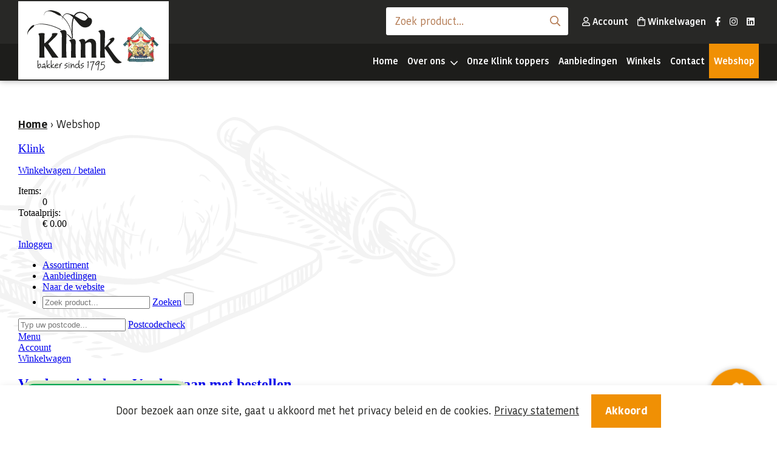

--- FILE ---
content_type: text/html; charset=UTF-8
request_url: https://bakkerklink.nl/webshop/
body_size: 9651
content:
<!DOCTYPE html><html lang="nl-NL"><head><title>Webshop - Bakker Klink</title><meta content="text/html; charset=utf-8" http-equiv="Content-Type"><meta name="viewport" content="width=device-width"><meta name='robots' content='index, follow, max-image-preview:large, max-snippet:-1, max-video-preview:-1' /><title>Webshop - Bakker Klink</title><link rel="canonical" href="https://bakkerklink.nl/webshop/" /><meta property="og:locale" content="nl_NL" /><meta property="og:type" content="article" /><meta property="og:title" content="Webshop - Bakker Klink" /><meta property="og:description" content="Direct bestellen? Bezoek dan onze webshop!" /><meta property="og:url" content="https://bakkerklink.nl/webshop/" /><meta property="og:site_name" content="Bakker Klink" /><meta property="article:modified_time" content="2020-11-24T14:45:05+00:00" /><meta property="og:image" content="https://bakkerklink.nl/wp-content/uploads/2020/11/Visual_Klink_2020_icon-winkelwagen_web-1.jpg" /><meta property="og:image:width" content="458" /><meta property="og:image:height" content="388" /><meta property="og:image:type" content="image/jpeg" /><meta name="twitter:card" content="summary_large_image" /><meta name="twitter:label1" content="Geschatte leestijd" /><meta name="twitter:data1" content="1 minuut" /> <script type="application/ld+json" class="yoast-schema-graph">{"@context":"https://schema.org","@graph":[{"@type":"WebPage","@id":"https://bakkerklink.nl/webshop/","url":"https://bakkerklink.nl/webshop/","name":"Webshop - Bakker Klink","isPartOf":{"@id":"https://bakkerklink.nl/#website"},"primaryImageOfPage":{"@id":"https://bakkerklink.nl/webshop/#primaryimage"},"image":{"@id":"https://bakkerklink.nl/webshop/#primaryimage"},"thumbnailUrl":"https://bakkerklink.nl/wp-content/uploads/2020/11/Visual_Klink_2020_icon-winkelwagen_web-1.jpg","datePublished":"2020-09-07T10:56:14+00:00","dateModified":"2020-11-24T14:45:05+00:00","breadcrumb":{"@id":"https://bakkerklink.nl/webshop/#breadcrumb"},"inLanguage":"nl-NL","potentialAction":[{"@type":"ReadAction","target":["https://bakkerklink.nl/webshop/"]}]},{"@type":"ImageObject","inLanguage":"nl-NL","@id":"https://bakkerklink.nl/webshop/#primaryimage","url":"https://bakkerklink.nl/wp-content/uploads/2020/11/Visual_Klink_2020_icon-winkelwagen_web-1.jpg","contentUrl":"https://bakkerklink.nl/wp-content/uploads/2020/11/Visual_Klink_2020_icon-winkelwagen_web-1.jpg","width":458,"height":388},{"@type":"BreadcrumbList","@id":"https://bakkerklink.nl/webshop/#breadcrumb","itemListElement":[{"@type":"ListItem","position":1,"name":"Home","item":"https://bakkerklink.nl/"},{"@type":"ListItem","position":2,"name":"Webshop"}]},{"@type":"WebSite","@id":"https://bakkerklink.nl/#website","url":"https://bakkerklink.nl/","name":"Bakker Klink","description":"Bakker sinds 1795","potentialAction":[{"@type":"SearchAction","target":{"@type":"EntryPoint","urlTemplate":"https://bakkerklink.nl/?s={search_term_string}"},"query-input":{"@type":"PropertyValueSpecification","valueRequired":true,"valueName":"search_term_string"}}],"inLanguage":"nl-NL"}]}</script> <link rel="alternate" title="oEmbed (JSON)" type="application/json+oembed" href="https://bakkerklink.nl/wp-json/oembed/1.0/embed?url=https%3A%2F%2Fbakkerklink.nl%2Fwebshop%2F" /><link rel="alternate" title="oEmbed (XML)" type="text/xml+oembed" href="https://bakkerklink.nl/wp-json/oembed/1.0/embed?url=https%3A%2F%2Fbakkerklink.nl%2Fwebshop%2F&#038;format=xml" /><style id='wp-img-auto-sizes-contain-inline-css' type='text/css'>img:is([sizes=auto i],[sizes^="auto," i]){contain-intrinsic-size:3000px 1500px}
/*# sourceURL=wp-img-auto-sizes-contain-inline-css */</style><style id='classic-theme-styles-inline-css' type='text/css'>/*! This file is auto-generated */
.wp-block-button__link{color:#fff;background-color:#32373c;border-radius:9999px;box-shadow:none;text-decoration:none;padding:calc(.667em + 2px) calc(1.333em + 2px);font-size:1.125em}.wp-block-file__button{background:#32373c;color:#fff;text-decoration:none}
/*# sourceURL=/wp-includes/css/classic-themes.min.css */</style><link rel='stylesheet' id='contact-form-7-css' href='https://bakkerklink.nl/wp-content/cache/autoptimize/css/autoptimize_single_64ac31699f5326cb3c76122498b76f66.css?ver=6.1.4' type='text/css' media='all' /><link rel='stylesheet' id='framework-css' href='https://bakkerklink.nl/wp-content/themes/bakkerklink/css/framework.min.css?ver=6.9' type='text/css' media='all' /><link rel='stylesheet' id='style-css' href='https://bakkerklink.nl/wp-content/cache/autoptimize/css/autoptimize_single_7ab00dd63514603ba7c85be7e77ca032.css?ver=6.9' type='text/css' media='all' /> <script type="text/javascript" src="https://bakkerklink.nl/wp-includes/js/jquery/jquery.min.js?ver=3.7.1" id="jquery-core-js"></script> <script defer type="text/javascript" src="https://bakkerklink.nl/wp-includes/js/jquery/jquery-migrate.min.js?ver=3.4.1" id="jquery-migrate-js"></script> <script defer id="ai-js-js-extra" src="[data-uri]"></script> <script defer type="text/javascript" src="https://bakkerklink.nl/wp-content/plugins/advanced-iframe-pro/js/ai.min.js?ver=254343" id="ai-js-js"></script> <link rel="https://api.w.org/" href="https://bakkerklink.nl/wp-json/" /><link rel="alternate" title="JSON" type="application/json" href="https://bakkerklink.nl/wp-json/wp/v2/pages/151" /><link rel="icon" href="https://bakkerklink.nl/wp-content/uploads/2020/09/cropped-favicon-32x32.png" sizes="32x32" /><link rel="icon" href="https://bakkerklink.nl/wp-content/uploads/2020/09/cropped-favicon-192x192.png" sizes="192x192" /><link rel="apple-touch-icon" href="https://bakkerklink.nl/wp-content/uploads/2020/09/cropped-favicon-180x180.png" /><meta name="msapplication-TileImage" content="https://bakkerklink.nl/wp-content/uploads/2020/09/cropped-favicon-270x270.png" />  <script defer src="https://www.googletagmanager.com/gtag/js?id=G-P382YJEYWR"></script> <script defer src="[data-uri]"></script> <script defer id="mcjs" src="[data-uri]"></script> <meta name="google-site-verification" content="eeRnzAVzGD63GaJZNSioXwkn22AqpX-KgTyKRAkJJgQ" /><style id='global-styles-inline-css' type='text/css'>:root{--wp--preset--aspect-ratio--square: 1;--wp--preset--aspect-ratio--4-3: 4/3;--wp--preset--aspect-ratio--3-4: 3/4;--wp--preset--aspect-ratio--3-2: 3/2;--wp--preset--aspect-ratio--2-3: 2/3;--wp--preset--aspect-ratio--16-9: 16/9;--wp--preset--aspect-ratio--9-16: 9/16;--wp--preset--color--black: #000000;--wp--preset--color--cyan-bluish-gray: #abb8c3;--wp--preset--color--white: #ffffff;--wp--preset--color--pale-pink: #f78da7;--wp--preset--color--vivid-red: #cf2e2e;--wp--preset--color--luminous-vivid-orange: #ff6900;--wp--preset--color--luminous-vivid-amber: #fcb900;--wp--preset--color--light-green-cyan: #7bdcb5;--wp--preset--color--vivid-green-cyan: #00d084;--wp--preset--color--pale-cyan-blue: #8ed1fc;--wp--preset--color--vivid-cyan-blue: #0693e3;--wp--preset--color--vivid-purple: #9b51e0;--wp--preset--gradient--vivid-cyan-blue-to-vivid-purple: linear-gradient(135deg,rgb(6,147,227) 0%,rgb(155,81,224) 100%);--wp--preset--gradient--light-green-cyan-to-vivid-green-cyan: linear-gradient(135deg,rgb(122,220,180) 0%,rgb(0,208,130) 100%);--wp--preset--gradient--luminous-vivid-amber-to-luminous-vivid-orange: linear-gradient(135deg,rgb(252,185,0) 0%,rgb(255,105,0) 100%);--wp--preset--gradient--luminous-vivid-orange-to-vivid-red: linear-gradient(135deg,rgb(255,105,0) 0%,rgb(207,46,46) 100%);--wp--preset--gradient--very-light-gray-to-cyan-bluish-gray: linear-gradient(135deg,rgb(238,238,238) 0%,rgb(169,184,195) 100%);--wp--preset--gradient--cool-to-warm-spectrum: linear-gradient(135deg,rgb(74,234,220) 0%,rgb(151,120,209) 20%,rgb(207,42,186) 40%,rgb(238,44,130) 60%,rgb(251,105,98) 80%,rgb(254,248,76) 100%);--wp--preset--gradient--blush-light-purple: linear-gradient(135deg,rgb(255,206,236) 0%,rgb(152,150,240) 100%);--wp--preset--gradient--blush-bordeaux: linear-gradient(135deg,rgb(254,205,165) 0%,rgb(254,45,45) 50%,rgb(107,0,62) 100%);--wp--preset--gradient--luminous-dusk: linear-gradient(135deg,rgb(255,203,112) 0%,rgb(199,81,192) 50%,rgb(65,88,208) 100%);--wp--preset--gradient--pale-ocean: linear-gradient(135deg,rgb(255,245,203) 0%,rgb(182,227,212) 50%,rgb(51,167,181) 100%);--wp--preset--gradient--electric-grass: linear-gradient(135deg,rgb(202,248,128) 0%,rgb(113,206,126) 100%);--wp--preset--gradient--midnight: linear-gradient(135deg,rgb(2,3,129) 0%,rgb(40,116,252) 100%);--wp--preset--font-size--small: 13px;--wp--preset--font-size--medium: 20px;--wp--preset--font-size--large: 36px;--wp--preset--font-size--x-large: 42px;--wp--preset--spacing--20: 0.44rem;--wp--preset--spacing--30: 0.67rem;--wp--preset--spacing--40: 1rem;--wp--preset--spacing--50: 1.5rem;--wp--preset--spacing--60: 2.25rem;--wp--preset--spacing--70: 3.38rem;--wp--preset--spacing--80: 5.06rem;--wp--preset--shadow--natural: 6px 6px 9px rgba(0, 0, 0, 0.2);--wp--preset--shadow--deep: 12px 12px 50px rgba(0, 0, 0, 0.4);--wp--preset--shadow--sharp: 6px 6px 0px rgba(0, 0, 0, 0.2);--wp--preset--shadow--outlined: 6px 6px 0px -3px rgb(255, 255, 255), 6px 6px rgb(0, 0, 0);--wp--preset--shadow--crisp: 6px 6px 0px rgb(0, 0, 0);}:where(.is-layout-flex){gap: 0.5em;}:where(.is-layout-grid){gap: 0.5em;}body .is-layout-flex{display: flex;}.is-layout-flex{flex-wrap: wrap;align-items: center;}.is-layout-flex > :is(*, div){margin: 0;}body .is-layout-grid{display: grid;}.is-layout-grid > :is(*, div){margin: 0;}:where(.wp-block-columns.is-layout-flex){gap: 2em;}:where(.wp-block-columns.is-layout-grid){gap: 2em;}:where(.wp-block-post-template.is-layout-flex){gap: 1.25em;}:where(.wp-block-post-template.is-layout-grid){gap: 1.25em;}.has-black-color{color: var(--wp--preset--color--black) !important;}.has-cyan-bluish-gray-color{color: var(--wp--preset--color--cyan-bluish-gray) !important;}.has-white-color{color: var(--wp--preset--color--white) !important;}.has-pale-pink-color{color: var(--wp--preset--color--pale-pink) !important;}.has-vivid-red-color{color: var(--wp--preset--color--vivid-red) !important;}.has-luminous-vivid-orange-color{color: var(--wp--preset--color--luminous-vivid-orange) !important;}.has-luminous-vivid-amber-color{color: var(--wp--preset--color--luminous-vivid-amber) !important;}.has-light-green-cyan-color{color: var(--wp--preset--color--light-green-cyan) !important;}.has-vivid-green-cyan-color{color: var(--wp--preset--color--vivid-green-cyan) !important;}.has-pale-cyan-blue-color{color: var(--wp--preset--color--pale-cyan-blue) !important;}.has-vivid-cyan-blue-color{color: var(--wp--preset--color--vivid-cyan-blue) !important;}.has-vivid-purple-color{color: var(--wp--preset--color--vivid-purple) !important;}.has-black-background-color{background-color: var(--wp--preset--color--black) !important;}.has-cyan-bluish-gray-background-color{background-color: var(--wp--preset--color--cyan-bluish-gray) !important;}.has-white-background-color{background-color: var(--wp--preset--color--white) !important;}.has-pale-pink-background-color{background-color: var(--wp--preset--color--pale-pink) !important;}.has-vivid-red-background-color{background-color: var(--wp--preset--color--vivid-red) !important;}.has-luminous-vivid-orange-background-color{background-color: var(--wp--preset--color--luminous-vivid-orange) !important;}.has-luminous-vivid-amber-background-color{background-color: var(--wp--preset--color--luminous-vivid-amber) !important;}.has-light-green-cyan-background-color{background-color: var(--wp--preset--color--light-green-cyan) !important;}.has-vivid-green-cyan-background-color{background-color: var(--wp--preset--color--vivid-green-cyan) !important;}.has-pale-cyan-blue-background-color{background-color: var(--wp--preset--color--pale-cyan-blue) !important;}.has-vivid-cyan-blue-background-color{background-color: var(--wp--preset--color--vivid-cyan-blue) !important;}.has-vivid-purple-background-color{background-color: var(--wp--preset--color--vivid-purple) !important;}.has-black-border-color{border-color: var(--wp--preset--color--black) !important;}.has-cyan-bluish-gray-border-color{border-color: var(--wp--preset--color--cyan-bluish-gray) !important;}.has-white-border-color{border-color: var(--wp--preset--color--white) !important;}.has-pale-pink-border-color{border-color: var(--wp--preset--color--pale-pink) !important;}.has-vivid-red-border-color{border-color: var(--wp--preset--color--vivid-red) !important;}.has-luminous-vivid-orange-border-color{border-color: var(--wp--preset--color--luminous-vivid-orange) !important;}.has-luminous-vivid-amber-border-color{border-color: var(--wp--preset--color--luminous-vivid-amber) !important;}.has-light-green-cyan-border-color{border-color: var(--wp--preset--color--light-green-cyan) !important;}.has-vivid-green-cyan-border-color{border-color: var(--wp--preset--color--vivid-green-cyan) !important;}.has-pale-cyan-blue-border-color{border-color: var(--wp--preset--color--pale-cyan-blue) !important;}.has-vivid-cyan-blue-border-color{border-color: var(--wp--preset--color--vivid-cyan-blue) !important;}.has-vivid-purple-border-color{border-color: var(--wp--preset--color--vivid-purple) !important;}.has-vivid-cyan-blue-to-vivid-purple-gradient-background{background: var(--wp--preset--gradient--vivid-cyan-blue-to-vivid-purple) !important;}.has-light-green-cyan-to-vivid-green-cyan-gradient-background{background: var(--wp--preset--gradient--light-green-cyan-to-vivid-green-cyan) !important;}.has-luminous-vivid-amber-to-luminous-vivid-orange-gradient-background{background: var(--wp--preset--gradient--luminous-vivid-amber-to-luminous-vivid-orange) !important;}.has-luminous-vivid-orange-to-vivid-red-gradient-background{background: var(--wp--preset--gradient--luminous-vivid-orange-to-vivid-red) !important;}.has-very-light-gray-to-cyan-bluish-gray-gradient-background{background: var(--wp--preset--gradient--very-light-gray-to-cyan-bluish-gray) !important;}.has-cool-to-warm-spectrum-gradient-background{background: var(--wp--preset--gradient--cool-to-warm-spectrum) !important;}.has-blush-light-purple-gradient-background{background: var(--wp--preset--gradient--blush-light-purple) !important;}.has-blush-bordeaux-gradient-background{background: var(--wp--preset--gradient--blush-bordeaux) !important;}.has-luminous-dusk-gradient-background{background: var(--wp--preset--gradient--luminous-dusk) !important;}.has-pale-ocean-gradient-background{background: var(--wp--preset--gradient--pale-ocean) !important;}.has-electric-grass-gradient-background{background: var(--wp--preset--gradient--electric-grass) !important;}.has-midnight-gradient-background{background: var(--wp--preset--gradient--midnight) !important;}.has-small-font-size{font-size: var(--wp--preset--font-size--small) !important;}.has-medium-font-size{font-size: var(--wp--preset--font-size--medium) !important;}.has-large-font-size{font-size: var(--wp--preset--font-size--large) !important;}.has-x-large-font-size{font-size: var(--wp--preset--font-size--x-large) !important;}
/*# sourceURL=global-styles-inline-css */</style></head><body data-rsssl=1 class="wp-singular page-template page-template-templates page-template-template-volledige-breedte page-template-templatestemplate-volledige-breedte-php page page-id-151 wp-theme-bakkerklink not-home"><header><nav class="navbar navbar-expand-lg"><div class="container-fluid"> <a class="navbar-brand" href="https://bakkerklink.nl"> <img src="https://bakkerklink.nl/wp-content/uploads/2023/06/logo-nieuw.svg" alt="Bakker Klink"> </a><div class="navbar-mobile"><ul class="navbar-nav"><li class="nav-item"> <a class="nav-link" href="/webshop/?page=s|/SignOn.aspx"><i class="far fa-user"></i></a></li><li class="nav-item"> <a class="nav-link" href="/webshop/?page=s|/CheckoutShoppingCart.aspx"><i class="far fa-shopping-bag"></i></a></li></ul> <button class="navbar-toggler collapsed" type="button" data-toggle="collapse" data-target="#navbar"> <span class="icon-bar"></span> <span class="icon-bar"></span> <span class="icon-bar"></span> </button></div><div class="collapse navbar-collapse" id="navbar"><div class="navbar-inner ml-auto"><ul class="navbar-nav navbar-top"><li class="nav-item"><form class="form-inline" action="/webshop/?page=s|/search.aspx" method="POST"> <input type="text" name="q" placeholder="Zoek product..."> <button class="" type="submit"><i class="far fa-search"></i></button></form></li><li class="nav-item"> <a class="nav-link" href="/webshop/?page=s|/SignOn.aspx"><i class="far fa-user"></i> Account</a></li><li class="nav-item"> <a class="nav-link" href="/webshop/?page=s|/CheckoutShoppingCart.aspx"><i class="far fa-shopping-bag"></i> Winkelwagen</a></li><li class="nav-item"><a class="nav-link" href="https://www.facebook.com/BakkerKlink/" class="social-facebook" target="_blank"><i class="fab fa-facebook-f"></i></a></li><li class="nav-item"><a class="nav-link" href="https://www.instagram.com/bakkerklink/" class="social-instagram" target="_blank"><i class="fab fa-instagram"></i></a></li><li class="nav-item"><a class="nav-link" href="https://nl.linkedin.com/company/bakker-klink" class="social-linkedin" target="_blank"><i class="fab fa-linkedin"></i></a></li></ul><ul id="menu-hoofdmenu" class="navbar-nav navbar-bottom"><li id="menu-item-282" class="menu-item menu-item-type-post_type menu-item-object-page menu-item-home menu-item-282 nav-item"><a href="https://bakkerklink.nl/" class="nav-link">Home</a></li><li id="menu-item-283" class="menu-item menu-item-type-post_type menu-item-object-page menu-item-has-children menu-item-283 nav-item dropdown"><a href="https://bakkerklink.nl/over-ons/" class="nav-link dropdown-toggle" data-toggle="dropdown">Over ons</a><div class="dropdown-menu"> <a href="https://bakkerklink.nl/over-ons/" class=" dropdown-item">Historie</a><a href="https://bakkerklink.nl/de-bakkerij/" class=" dropdown-item">De bakkerij</a><a href="https://bakkerklink.nl/team/" class=" dropdown-item">Team</a><a href="https://bakkerklink.nl/nieuws/" class=" dropdown-item">Nieuws</a><a href="https://bakkerklink.nl/informatie/" class=" dropdown-item">Informatie</a><a href="https://bakkerklink.nl/klanten-aan-het-woord/" class=" dropdown-item">Klanten aan het woord</a><a href="https://bakkerklink.nl/vacatures/" class=" dropdown-item">Vacatures</a><a href="https://bakkerklink.nl/recepten/" class=" dropdown-item">Recepten</a><a href="https://bakkerklink.nl/weetjes/" class=" dropdown-item">Weetjes</a><a href="https://bakkerklink.nl/in-de-pers/" class=" dropdown-item">In de pers</a></div></li><li id="menu-item-284" class="menu-item menu-item-type-post_type menu-item-object-page menu-item-284 nav-item"><a href="https://bakkerklink.nl/producten/" class="nav-link">Onze Klink toppers</a></li><li id="menu-item-5554" class="menu-item menu-item-type-custom menu-item-object-custom menu-item-5554 nav-item"><a href="https://bakkerklink.nl/webshop/?page=//aanbiedingen" class="nav-link">Aanbiedingen</a></li><li id="menu-item-285" class="menu-item menu-item-type-post_type_archive menu-item-object-winkel menu-item-285 nav-item"><a href="https://bakkerklink.nl/winkels/" class="nav-link">Winkels</a></li><li id="menu-item-449" class="menu-item menu-item-type-post_type menu-item-object-page menu-item-449 nav-item"><a href="https://bakkerklink.nl/contact/" class="nav-link">Contact</a></li><li class="nav-item featured"><a class="nav-link" href="/webshop">Webshop</a></li></ul></div></div></div></nav></header><main><article class="article"><div class="container-fluid"><div class="row"><div class="col-12 col-sm-12 col-md-12 col-lg-12 col-xl-12"><div class="article__content"><p class="article__breadcrumbs"><span><span><a href="https://bakkerklink.nl/">Home</a></span> › <span class="breadcrumb_last" aria-current="page">Webshop</span></span></p><h1 class="article__title">Webshop</h1><style>.errordiv { padding:10px; margin:10px; border: 1px solid #555555;color: #000000;background-color: #f8f8f8; width:500px; }#EVWebshop { position: relative!important; }#EVWebshop {visibility:visible;opacity:1;vertical-align:top;}.ai-info-bottom-iframe { position: fixed; z-index: 10000; bottom:0; left: 0; margin: 0px; text-align: center; width: 100%; background-color: #ff9999; padding-left: 5px;padding-bottom: 5px; border-top: 1px solid #aaa } a.ai-bold {font-weight: bold;}#ai-layer-div-EVWebshop p {height:100%;margin:0;padding:0}#ai-div-container-EVWebshop
       {
           position: relative;
           width: 100%; max-width: 100%;}
       #ai-div-loader-EVWebshop
       {
          position: absolute;
          z-index:1000;
          margin-left:-33px;
          left: 50%;   top: 150px;
         }}
       #ai-div-loader-EVWebshop img
       {
          border: none;
       }</style><script defer src="[data-uri]"></script><div id="ai-div-container-EVWebshop"><div id="ai-div-loader-EVWebshop"><img decoding="async" class="img-loader-icon" src="https://bakkerklink.nl/wp-content/plugins/advanced-iframe-pro/img/loader.gif" title="Loading" alt="Loading" /></div><iframe id="EVWebshop"  name="EVWebshop"  src="https://webshop.bakkerklink.nl"  width="100%"  height="2000"  scrolling="no"  frameborder="0"  border="0"  allowtransparency="true"  loading="lazy"  style=";border-width: 0px;;border: none;;width:100%;height:2000px;;width:1px;min-width:100%;max-width:100%;"  onload='jQuery(&quot;#ai-div-loader-EVWebshop&quot;).hide();;jQuery(&quot;#ai-div-loader-global&quot;).hide()' ></iframe></div><script defer src="[data-uri]"></script><style>#EVWebshop {width: 1px !important;min-width:100% !important;max-width:100% !important;}</style><script defer src="data:text/javascript;base64,"></script> </div></div></div></div></article></main><footer><div class="container-fluid"><div class="row"><div class="col-12 col-sm-12 col-md-3 col-lg-3 col-xl-3"> <img class="footer__logo" src="https://bakkerklink.nl/wp-content/themes/bakkerklink/images/logo-long.svg"><ul class="footer__list"><li><b>Vragen?</b></li><li><p>Het kantoor van Bakker Klink is geopend op ma t/m vr 08:00 &#8211; 17:00.</p></li><li>&nbsp;</li><li><a href="mailto:info@bakkerklink.nl"><i class="far fa-envelope"></i> info@bakkerklink.nl</a></li><li> <a href="tel:070 386 45 03"><i class="far fa-phone"></i> 070 386 45 03</a></li></ul><ul class="social-media"><li class="social-media-link"><a href="https://www.facebook.com/BakkerKlink/" class="social-facebook" target="_blank"><i class="fab fa-facebook-f"></i> Facebook</a></li><li class="social-media-link"><a href="https://www.instagram.com/bakkerklink/" class="social-instagram" target="_blank"><i class="fab fa-instagram"></i> Instagram</a></li><li class="social-media-link"><a href="https://nl.linkedin.com/company/bakker-klink" class="social-linkedin" target="_blank"><i class="fab fa-linkedin"></i> Linkedin</a></li></ul></div><div class="col-12 col-sm-6 col-md-4 col-lg-4 col-xl-4"><h4>Winkels</h4><ul class="footer__list"><li>Prins Frederiklaan 284A, 2263 HA Leidschendam</li><li><a href="tel:070 327 4456"><i class="far fa-phone"></i> 070 327 4456</a></li><li>Reinkenstraat 50, 2517 CW Den Haag</li><li><a href="tel:070 - 205 48 60"><i class="far fa-phone"></i> 070 - 205 48 60</a></li><li>Theresiastraat 73, 2593 AA  Den Haag</li><li><a href="tel:070 – 385 0150"><i class="far fa-phone"></i> 070 – 385 0150</a></li><li>Kleine Loo 298, 2592 CK Den Haag</li><li><a href="tel:070 – 383 2365"><i class="far fa-phone"></i> 070 – 383 2365</a></li><li>Van Arembergelaan 72, 2274 BW Voorburg</li><li><a href="tel:070 – 383 6163"><i class="far fa-phone"></i> 070 – 383 6163</a></li><li>Koningin Julianalaan 267 c, 2273 JG Voorburg</li><li><a href="tel:070 – 387 6494"><i class="far fa-phone"></i> 070 – 387 6494</a></li><li>Klaverweide 76, 2272 BV Voorburg</li><li><a href="tel:070 – 320 0193"><i class="far fa-phone"></i> 070 – 320 0193</a></li><li>Herenstraat 106, 2271 CL Voorburg</li><li><a href="tel:070 – 3864503"><i class="far fa-phone"></i> 070 – 3864503</a></li></ul></div><div class="col-12 col-sm-6 col-md-2 col-lg-2 col-xl-2"><h4>Pagina's</h4><ul id="menu-sidebar-footer-menu" class="footer__list"><li id="menu-item-328" class="menu-item menu-item-type-post_type menu-item-object-page menu-item-home menu-item-328"><a href="https://bakkerklink.nl/">Home</a></li><li id="menu-item-333" class="menu-item menu-item-type-post_type menu-item-object-page menu-item-333"><a href="https://bakkerklink.nl/over-ons/">Over ons</a></li><li id="menu-item-331" class="menu-item menu-item-type-post_type menu-item-object-page menu-item-331"><a href="https://bakkerklink.nl/de-bakkerij/">De bakkerij</a></li><li id="menu-item-335" class="menu-item menu-item-type-post_type menu-item-object-page menu-item-335"><a href="https://bakkerklink.nl/producten/">Onze Klink toppers</a></li><li id="menu-item-347" class="menu-item menu-item-type-post_type_archive menu-item-object-winkel menu-item-347"><a href="https://bakkerklink.nl/winkels/">Winkels</a></li><li id="menu-item-438" class="menu-item menu-item-type-post_type_archive menu-item-object-team menu-item-438"><a href="https://bakkerklink.nl/team/">Team</a></li><li id="menu-item-355" class="menu-item menu-item-type-taxonomy menu-item-object-category menu-item-355"><a href="https://bakkerklink.nl/nieuws/">Nieuws</a></li><li id="menu-item-354" class="menu-item menu-item-type-taxonomy menu-item-object-category menu-item-354"><a href="https://bakkerklink.nl/weetjes/">Weetjes</a></li><li id="menu-item-356" class="menu-item menu-item-type-taxonomy menu-item-object-category menu-item-356"><a href="https://bakkerklink.nl/klanten-aan-het-woord/">Klanten aan het woord</a></li><li id="menu-item-345" class="menu-item menu-item-type-post_type menu-item-object-page current-menu-item page_item page-item-151 current_page_item menu-item-345"><a href="https://bakkerklink.nl/webshop/" aria-current="page">Webshop</a></li><li id="menu-item-330" class="menu-item menu-item-type-post_type menu-item-object-page menu-item-330"><a href="https://bakkerklink.nl/contact/">Contact</a></li></ul></div><div class="col-12 col-sm-12 col-md-3 col-lg-3 col-xl-3"><h4>Copyright</h4><ul id="menu-copyright-menu" class="footer__list"><li id="menu-item-3206" class="menu-item menu-item-type-post_type menu-item-object-page menu-item-3206"><a href="https://bakkerklink.nl/algemene-voorwaarden/">Algemene voorwaarden</a></li><li id="menu-item-3205" class="menu-item menu-item-type-post_type menu-item-object-page menu-item-privacy-policy menu-item-3205"><a rel="privacy-policy" href="https://bakkerklink.nl/privacy-statement/">Privacy statement</a></li></ul></div></div></div></footer> <a href="https://www.thuisbezorgd.nl/bestellen/boodschappen/voorburg-2271?searchTerm=bakker+klink&cuisines=lunch"  target="_BLANK" class="deliveroo"> <img src="https://bakkerklink.nl/wp-content/uploads/2022/10/thuisbezorgd.svg"> </a> <a class="whatsapp" href="https://bakkerklink.orderlemon.com/" target="_BLANK"> <img src="https://bakkerklink.nl/wp-content/uploads/2024/02/whatsapp.png"> </a> <script defer src="[data-uri]"></script><script type="speculationrules">{"prefetch":[{"source":"document","where":{"and":[{"href_matches":"/*"},{"not":{"href_matches":["/wp-*.php","/wp-admin/*","/wp-content/uploads/*","/wp-content/*","/wp-content/plugins/*","/wp-content/themes/bakkerklink/*","/*\\?(.+)"]}},{"not":{"selector_matches":"a[rel~=\"nofollow\"]"}},{"not":{"selector_matches":".no-prefetch, .no-prefetch a"}}]},"eagerness":"conservative"}]}</script> <script type="text/javascript" src="https://bakkerklink.nl/wp-includes/js/dist/hooks.min.js?ver=dd5603f07f9220ed27f1" id="wp-hooks-js"></script> <script type="text/javascript" src="https://bakkerklink.nl/wp-includes/js/dist/i18n.min.js?ver=c26c3dc7bed366793375" id="wp-i18n-js"></script> <script defer id="wp-i18n-js-after" src="[data-uri]"></script> <script defer type="text/javascript" src="https://bakkerklink.nl/wp-content/cache/autoptimize/js/autoptimize_single_96e7dc3f0e8559e4a3f3ca40b17ab9c3.js?ver=6.1.4" id="swv-js"></script> <script defer id="contact-form-7-js-translations" src="[data-uri]"></script> <script defer id="contact-form-7-js-before" src="[data-uri]"></script> <script defer type="text/javascript" src="https://bakkerklink.nl/wp-content/cache/autoptimize/js/autoptimize_single_2912c657d0592cc532dff73d0d2ce7bb.js?ver=6.1.4" id="contact-form-7-js"></script> <script defer type="text/javascript" src="https://www.google.com/recaptcha/api.js?render=6LeUPOsZAAAAADgCtwCQbJ9qZXp_ue1z7whZ2IKv&amp;ver=3.0" id="google-recaptcha-js"></script> <script type="text/javascript" src="https://bakkerklink.nl/wp-includes/js/dist/vendor/wp-polyfill.min.js?ver=3.15.0" id="wp-polyfill-js"></script> <script defer id="wpcf7-recaptcha-js-before" src="[data-uri]"></script> <script defer type="text/javascript" src="https://bakkerklink.nl/wp-content/cache/autoptimize/js/autoptimize_single_ec0187677793456f98473f49d9e9b95f.js?ver=6.1.4" id="wpcf7-recaptcha-js"></script> <script defer type="text/javascript" src="https://webshop.bakkerklink.nl/js/ParentScrolliFrameTop-180.js?ver=254343" id="additional-advanced-iframe-js-js"></script> <script defer type="text/javascript" src="https://bakkerklink.nl/wp-content/cache/autoptimize/js/autoptimize_single_17b65b95addd0856908c0e4d374dc497.js?ver=6.9" id="main-js"></script> <div class="cookiealert" role="alert"> Door bezoek aan onze site, gaat u akkoord met het privacy beleid en de cookies. <a class="privacy-policy-link" href="https://bakkerklink.nl/privacy-statement/" rel="privacy-policy">Privacy statement</a> <button type="button" class="btn acceptcookies" aria-label="Close"> Akkoord </button></div></body></html>
<!-- Dynamic page generated in 0.645 seconds. -->
<!-- Cached page generated by WP-Super-Cache on 2026-01-06 16:49:38 -->

<!-- Compression = gzip -->

--- FILE ---
content_type: text/html; charset=utf-8
request_url: https://webshop.bakkerklink.nl/
body_size: 34367
content:
<script>console.log('ToTop Sender = ASP.contentlanguageentitypage_aspx');</script>
<!DOCTYPE html PUBLIC "-//W3C//DTD XHTML 1.0 Transitional//EN" "http://www.w3.org/TR/xhtml1/DTD/xhtml1-transitional.dtd">
<html xmlns="http://www.w3.org/1999/xhtml" xml:lang="nl-NL" lang="nl-NL" xmlns:fb="http://www.facebook.com/2008/fbml">
    <head><title>
	Assortiment - Bakker Klink
</title><meta name="description" content="Klink VOORBURG webshop EXTRAvestiging">
<meta name="keywords" content="Klink, VOORBURG, webshop, EXTRAvestiging, bestellen, producten, home, assortiment">
<meta http-equiv="Content-Type" content="text/html; charset=utf-8" /><meta name="viewport" content="width=device-width, initial-scale=1" /><meta http-equiv="Cache-Control" content="no-cache" /><meta http-equiv="Expires" content="0" /><!--[if lt IE 7]><script src="/js/DD_belatedPNG.js" type="text/javascript"></script><![endif]--><meta name="copyright" content="Klink" /><link rel="shortcut icon" type="image/vnd.microsoft.icon" href="/favicon.ico" /><script type="text/javascript">var aspJsVars = new Array();aspJsVars["baseUrl"] = 'https://webshop.bakkerklink.nl/';</script><script type="text/javascript">var baseUrl = 'https://webshop.bakkerklink.nl/'</script><link rel="stylesheet" type="text/css" href="/css/mediabox.css?version=638839282010848822" /><link rel="stylesheet" type="text/css" href="/css/toastr.min.css?version=638839282010848822" /><link rel="stylesheet" type="text/css" href="/css/fancybox.css?version=638839282010848822" /><link rel="stylesheet" type="text/css" href="/css/themes/evKlinkcss/evKlinkb2c.css?version=638839282011004947" /><link rel="stylesheet" type="text/css" href="/css/bootstrap4-ev.css?version=638839282010848822" /><script type="text/javascript" src="/js/mootools-1.2.5-core-yc.js?version=638839282067724395"></script><script type="text/javascript" src="/js/mootools-1.2.5.1-more.js?version=638839282067724395"></script><script type="text/javascript" src="/js/jquery/1.12.4/jquery.js?version=638839282067880850"></script><script type="text/javascript" src="/js/jquery.fancybox.js?version=638839282067568131"></script><script type="text/javascript" src="/js/jquery.slicknav.js?version=638839282067568131"></script><script type="text/javascript" src="/js/config.js?version=638839282067568131"></script><script type="text/javascript" src="/js/file-upload.js?version=638839282067568131"></script><script type="text/javascript" src="/js/disableImageRightClick.js?version=638839282067568131"></script><script type="text/javascript" src="/js/toastr.min.js?version=638839282067724395"></script><script type="text/javascript" src="/bootstrap/js/bootstrap.min.js?version=638839282010692699"></script><script type="text/javascript" src="/js/main.js?version=638839282067568131"></script></head>

    <body>
        
        <script type="text/javascript">
  function GetPageName(e){
  window.parent.postMessage({"info":"iframepage","title":"","url":"/"}, "https://bakkerklink.nl");
  }
</script>

        <script type="text/javascript">
  function scrollParentToTop(e){
  window.parent.postMessage("scrolltop", "https://bakkerklink.nl");
  }
</script>
<script>
var element_to_measure = "#wrapper";
var usePostMessage = "true";
</script>
<script src="https://bakkerklink.nl/wp-content/plugins/advanced-iframe-pro/js/ai_external.js"></script>
<script type="text/javascript">
  // If the top-windows contains the base-site (webshop.bakerx.nl), redirect to the Wordpress page
  // This line will throw an cross-reference error when the right page with the right parameters is called in Wordpress but that can be ignored!
  try {
    if (top.location.href.indexOf("webshop.bakkerklink.nl") > -1) 
    {
      top.location.replace("https://bakkerklink.nl/webshop?page=s%7C/");
    }
  } catch (err) {
   // Ignore the error
  }
</script>


        <script type="text/javascript">
            // Ask the browser...
            var cookieEnabled = (navigator.cookieEnabled) ? true : false;

            //if not IE4+ nor NS6+
            //if (typeof navigator.cookieEnabled == "undefined" && !cookieEnabled) {
            //document.cookie = "testcookie";
            //cookieEnabled = (document.cookie.indexOf("testcookie") != -1) ? true : false;
            //}

            // If not, show the cookie message!
            if (!cookieEnabled)
            {
                toastr.options = {            
                    "closeButton": true,
                    "debug": false,
                    "progressBar": false,
                    "positionClass": "toast-top-full-width",
                    "onclick": null,
                    "showDuration": "50000",
                    "hideDuration": "50000",
                    "timeOut": "50000",
                    "extendedTimeOut": "50000",
                    "showEasing": "swing",
                    "hideEasing": "linear",
                    "showMethod": "fadeIn",
                    "hideMethod": "fadeOut"
                };
        
                toastr.warning("Uw browser setting ondersteunt geen cookies. Deze webshop kan mogelijk minder goed functioneren. Maakt u gebruik van Internet Explorer dan kunt u dit via [Internetopties -> Privacy] aanpassen. De maximale toegestane instelling hier is [Normaal-Hoog]. ", "LET OP!");
            };
        </script>     

        <!--[if lte IE 7]><div id="ie7"><![endif]-->
        <!--[if lte IE 6]><div id="ie6"><![endif]-->
        <div id="wrapper">               
            <form method="post" action="/" id="aspnetForm">
<div>
<input type="hidden" name="__EVENTTARGET" id="__EVENTTARGET" value="" />
<input type="hidden" name="__EVENTARGUMENT" id="__EVENTARGUMENT" value="" />
<input type="hidden" name="__VIEWSTATE" id="__VIEWSTATE" value="/[base64]" />
</div>

<script type="text/javascript">
//<![CDATA[
var theForm = document.forms['aspnetForm'];
if (!theForm) {
    theForm = document.aspnetForm;
}
function __doPostBack(eventTarget, eventArgument) {
    if (!theForm.onsubmit || (theForm.onsubmit() != false)) {
        theForm.__EVENTTARGET.value = eventTarget;
        theForm.__EVENTARGUMENT.value = eventArgument;
        theForm.submit();
    }
}
//]]>
</script>


<script src="/WebResource.axd?d=qvSY_j-W-heQw_AtwtcWyhFAkDYYXkj3e0qOpSTFVlqQPNHCKhCIIwI2lzBpQ7Jtr0GvdaThxKTDERP3NuqB4MCvjfA1&amp;t=638942282805310136" type="text/javascript"></script>


<script type="text/javascript">
//<![CDATA[
function TextBoxExtenderKeyDownHandler(evt,controlName,handleNumerics)
{
     gottenEvent = evt || window.event;
     if (gottenEvent.keyCode == 13)
     {
         var button = document.getElementById(controlName);
         if (button != null)
             button.click();
         else
             alert('DEFAULT BUTTON NOT FOUND');;
         return false;
     }
}
//]]>
</script>

<div>

	<input type="hidden" name="__VIEWSTATEGENERATOR" id="__VIEWSTATEGENERATOR" value="562BA761" />
	<input type="hidden" name="__SCROLLPOSITIONX" id="__SCROLLPOSITIONX" value="0" />
	<input type="hidden" name="__SCROLLPOSITIONY" id="__SCROLLPOSITIONY" value="0" />
</div>
                <div class="menu">
                    <div class="container"> 
                        <header>
                            <div class="row white-bg">
                                <div class="col-sm-3 header-logo">
                                    <div id="logo">
                                        <p class="logo">
                                            <a id="ctl00_hlHome" href="https://www.bakkerklink.nl/"><big>Klink</big></a>                          
                                        </p>
                                    </div>                      
                                </div>                  
                        
                                <div class="col-sm-9 header-info">
                                    
<div class="shopping-cart">
    <p><a id="ctl00_ucOrderSummaryControl_hlOrder" href="/CheckoutShoppingCart.aspx"><span class="IconShoppingCart"></span>Winkelwagen / betalen <i class="fa fa-arrow-right"></i></a></p>
    <dl>
	    <dt>Items:</dt>
	    <dd><span id="ShoppingCartItems">0</span></dd>
	    <dt>Totaalprijs:</dt>
	    <dd><span id="ShoppingCartSubtotal">&euro; 0.00</span></dd>
    </dl>
</div>
<div class="customer-info">
    <div id="loginstatusnotloggedin"><p><a href="/SignOn.aspx"><span class=IconLogin></span>Inloggen <i class="fa fa-arrow-right"></i></a></p></div>

</div>
                                    
                                </div>

                                <div class="col-md-9 main-nav">
                                    <nav id="main-nav">
                                        

<div class="main_navigation">
<ul id="navigation">
	<li class="active assortiment"><a href="/"><span>Assortiment</span></a></li>
<li class="aanbiedingen"><a href="/aanbiedingen"><span>Aanbiedingen</span></a></li>
<li class="naar-de-website"><a href="http://www.bakkerklink.nl/"><span>Naar de website</span></a></li>

	
<li class="search">
	<div onkeypress="javascript:return WebForm_FireDefaultButton(event, &#39;ctl00_ucNavigationControl_ucSearchControl_btnSearch&#39;)">
	
		<input name="ctl00$ucNavigationControl$ucSearchControl$tbSearch" type="text" id="ctl00_ucNavigationControl_ucSearchControl_tbSearch" class="text" placeholder="Zoek product..." OnKeyDown="return TextBoxExtenderKeyDownHandler(event,&#39;ctl00_ucNavigationControl_ucSearchControl_btnSearch&#39;,&#39;False&#39;);" OnClick="this.select()" />
		<a id="ctl00_ucNavigationControl_ucSearchControl_lbSearch" class="searchbutton" href="javascript:__doPostBack(&#39;ctl00$ucNavigationControl$ucSearchControl$lbSearch&#39;,&#39;&#39;)">Zoeken</a>
		<input type="submit" name="ctl00$ucNavigationControl$ucSearchControl$btnSearch" value="" onclick="javascript:WebForm_DoPostBackWithOptions(new WebForm_PostBackOptions(&quot;ctl00$ucNavigationControl$ucSearchControl$btnSearch&quot;, &quot;&quot;, true, &quot;&quot;, &quot;&quot;, false, false))" id="ctl00_ucNavigationControl_ucSearchControl_btnSearch" class="searchbutton-hidden" />
	
</div>
</li>
</ul>

    <div id="postcodecheck">
	    <div onkeypress="javascript:return WebForm_FireDefaultButton(event, &#39;ctl00_ucNavigationControl_ucPostcodeCheck_btnPostcodeCheck&#39;)">
	
		    <input name="ctl00$ucNavigationControl$ucPostcodeCheck$tbPostcodeCheck" type="text" id="ctl00_ucNavigationControl_ucPostcodeCheck_tbPostcodeCheck" class="text" placeholder="Typ uw postcode..." OnKeyDown="return TextBoxExtenderKeyDownHandler(event,&#39;ctl00_ucNavigationControl_ucPostcodeCheck_btnPostcodeCheck&#39;,&#39;False&#39;);" OnClick="this.select()" />
    	    <a id="ctl00_ucNavigationControl_ucPostcodeCheck_btnPostcodeCheck" class="postcodecheck-button" href="javascript:__doPostBack(&#39;ctl00$ucNavigationControl$ucPostcodeCheck$btnPostcodeCheck&#39;,&#39;&#39;)">Postcodecheck <i class="fa fa-arrow-right"></i></a>
	    
</div>
        <div id="postcodecheck-result">
	        <span>
        		    
	        </span>
        </div>
    </div>

</div>
                                    </nav>
                                </div>
                            </div>
                        </header>
                    </div>
                
                    
                    <div id="cd-hamburger-menu"><a class="cd-img-replace" href="#0">Menu</a></div>
                    <div id="cd-account-trigger"><a class="cd-img-replace" href="/SignOn.aspx">Account</a></div>
                    
                    <div id="cd-cart-trigger">
                        <a class="cd-img-replace" href="#0">Winkelwagen
                            
                        </a>
                    </div>
                     
                    <div id="cd-shadow-layer"></div>

                    
                    <div id="cd-cart">
                        <h2 class="text-center panelShoppingCardNaviagation">
                            <a href="#" id="closeShoppingCard"><i class="fa fa-arrow-left"></i> Verder winkelen</a>&nbsp; 
                            &nbsp;<a class="order-button" href="/CheckoutShoppingCart.aspx">Verdergaan met bestellen <i class="fa fa-arrow-right"></i></a>
                        </h2>
                        <div id="panelShoppingCard">
                            
<div class="ShoppingCardBlock">
    
    <div class="ShoppingCardItems">         
        
    </div>

    

    <div class="ShoppingCardSubTotal">          

        
    </div>
    <div class="ShoppingCardCustomText">            
        
    </div>
    <div class="ShoppingCardFooter">            
        
    </div>          
    
</div>

                        </div>
                    </div>
                </div>
            
                <div class="slider"></div>
                 
                            
                <div id="ctl00_container_move_top" class="container move_top">
                    <div id="ctl00_container_base" class="container_base container_contentlanguageentitypage container_home">

                        
<ul id="breadcrumbs">
	<li>
		<a id="ctl00_ucBreadcrumbControl_breadcrumbhome" href="/">Webshop</a>
		<ul><li id="lastitem">Assortiment
</li></ul>

	</li>
</ul>

                        
                        <div class="row">
                            <nav class="col-md-3">
                                
<li class="search">
	<div onkeypress="javascript:return WebForm_FireDefaultButton(event, &#39;ctl00_ucSearchControl_btnSearch&#39;)">
	
		<input name="ctl00$ucSearchControl$tbSearch" type="text" id="ctl00_ucSearchControl_tbSearch" class="text" placeholder="Zoek product..." OnKeyDown="return TextBoxExtenderKeyDownHandler(event,&#39;ctl00_ucSearchControl_btnSearch&#39;,&#39;False&#39;);" OnClick="this.select()" />
		<a id="ctl00_ucSearchControl_lbSearch" class="searchbutton" href="javascript:__doPostBack(&#39;ctl00$ucSearchControl$lbSearch&#39;,&#39;&#39;)">Zoeken</a>
		<input type="submit" name="ctl00$ucSearchControl$btnSearch" value="" onclick="javascript:WebForm_DoPostBackWithOptions(new WebForm_PostBackOptions(&quot;ctl00$ucSearchControl$btnSearch&quot;, &quot;&quot;, true, &quot;&quot;, &quot;&quot;, false, false))" id="ctl00_ucSearchControl_btnSearch" class="searchbutton-hidden" />
	
</div>
</li>
	                            
    <div id="postcodecheck">
	    <div onkeypress="javascript:return WebForm_FireDefaultButton(event, &#39;ctl00_ucPostcodeCheck_btnPostcodeCheck&#39;)">
	
		    <input name="ctl00$ucPostcodeCheck$tbPostcodeCheck" type="text" id="ctl00_ucPostcodeCheck_tbPostcodeCheck" class="text" placeholder="Typ uw postcode..." OnKeyDown="return TextBoxExtenderKeyDownHandler(event,&#39;ctl00_ucPostcodeCheck_btnPostcodeCheck&#39;,&#39;False&#39;);" OnClick="this.select()" />
    	    <a id="ctl00_ucPostcodeCheck_btnPostcodeCheck" class="postcodecheck-button" href="javascript:__doPostBack(&#39;ctl00$ucPostcodeCheck$btnPostcodeCheck&#39;,&#39;&#39;)">Postcodecheck <i class="fa fa-arrow-right"></i></a>
	    
</div>
        <div id="postcodecheck-result">
	        <span>
        		    
	        </span>
        </div>
    </div>

                                <div id="ctl00_ucSubnavigationControl_pagename" class="contentlanguageentitypage">
                <ul id="subnavigation" class="nav nav-pills nav-stacked" data-spy="affix" data-offset-top="205">



					<li>
				       	
				    	<a id="click_menu">Bekijk hele assortiment</a>
				        <div class="toggle_nav">
				            <a id="ctl00_ucSubnavigationControl_hlSubnavigationItem" class="assortiment" href="/">Assortiment</a>
				            
				            <ul>
<li class="customAssortmentUrl">
<a href="/aanbiedingen" target="_top">Aanbiedingen</a>
</li>
<li>
<a href="/assortiment/taarten" class="taarten">Taarten</a>
</li>
<li>
<a href="/assortiment/kindertaarten" class="kindertaarten">Kindertaarten</a>
</li>
<li>
<a href="/assortiment/taartjes" class="taartjes">Taartjes</a>
</li>
<li>
<a href="/assortiment/gebakjes" class="gebakjes">Gebakjes</a>
</li>
<li>
<a href="/assortiment/koek-cake" class="koek-cake">Koek & Cake</a>
</li>
<li>
<a href="/assortiment/hartige-snacks" class="hartige-snacks">Hartige Snacks</a>
</li>
<li>
<a href="/assortiment/brood" class="brood">Brood</a>
</li>
<li>
<a href="/assortiment/desem-speltbrood" class="desem-speltbrood">Desem & Speltbrood</a>
</li>
<li>
<a href="/assortiment/kleinbrood" class="kleinbrood">Kleinbrood</a>
</li>
<li>
<a href="/assortiment/croissants" class="croissants">Croissants</a>
</li>
<li>
<a href="/assortiment/stokbrood" class="stokbrood">Stokbrood</a>
</li>
<li>
<a href="/assortiment/gevuld-brood" class="gevuld-brood">Gevuld Brood</a>
</li>
<li>
<a href="/assortiment/spelt-producten" class="spelt-producten">Spelt Producten</a>
</li>
<li>
<a href="/assortiment/zoetigheden" class="zoetigheden">Zoetigheden</a>
</li>
</ul>

				        </div>
					</li>
                </ul>

</div>


                            </nav>

                            <div class="col-md-9">
                                <div id="content" class = "page_contentlanguageentitypage"> 
                                
	<div id="PageID" class="Page_Assortiment">

    	
	    <h1>Assortiment</h1>
	    
	    
	    <div class="row">
		    <div class="col-md-12">
			    <div class="renderedcontent">		
				    
<div class="assortimentcollection">
    
	    <h1><span class="count">( 14 Assortimenten )</span></h1>		
    
    
	<div class="row">
        <div class="col-md-12 no-padding">
            <div class="productGroup">	
	            <div id="ctl00_ctl00_divassortimentbutton" class="product-hover taarten">
    <a id="ctl00_ctl00_hlLink" class="productGroupBlock" href="/assortiment/taarten">
	    <div class="buttonoverlay">
            
	    </div>
	    <div class="image">
		    <img src="/images/products/assortment-101-slagroomtaarten_600_450.jpg" alt="Taarten" />

        </div>
	    <h3>Taarten</h3>
        </a>
</div><div id="ctl00_ctl01_divassortimentbutton" class="product-hover kindertaarten">
    <a id="ctl00_ctl01_hlLink" class="productGroupBlock" href="/assortiment/kindertaarten">
	    <div class="buttonoverlay">
            
	    </div>
	    <div class="image">
		    <img src="/images/products/assortment-20-kindertaarten_600_450.jpg" alt="Kindertaarten" />

        </div>
	    <h3>Kindertaarten</h3>
        </a>
</div><div id="ctl00_ctl02_divassortimentbutton" class="product-hover taartjes">
    <a id="ctl00_ctl02_hlLink" class="productGroupBlock" href="/assortiment/taartjes">
	    <div class="buttonoverlay">
            
	    </div>
	    <div class="image">
		    <img src="/images/products/assortment-50-taartjes_600_450.jpg" alt="Taartjes" />

        </div>
	    <h3>Taartjes</h3>
        </a>
</div><div id="ctl00_ctl03_divassortimentbutton" class="product-hover gebakjes">
    <a id="ctl00_ctl03_hlLink" class="productGroupBlock" href="/assortiment/gebakjes">
	    <div class="buttonoverlay">
            
	    </div>
	    <div class="image">
		    <img src="/images/products/assortment-100-gebakjes_600_450.jpg" alt="Gebakjes" />

        </div>
	    <h3>Gebakjes</h3>
        </a>
</div><div id="ctl00_ctl04_divassortimentbutton" class="product-hover koek&amp;cake">
    <a id="ctl00_ctl04_hlLink" class="productGroupBlock" href="/assortiment/koek-cake">
	    <div class="buttonoverlay">
            
	    </div>
	    <div class="image">
		    <img src="/images/products/assortment-150-koek-en-cake_600_450.jpg" alt="Koek &amp; Cake" />

        </div>
	    <h3>Koek & Cake</h3>
        </a>
</div><div id="ctl00_ctl05_divassortimentbutton" class="product-hover hartigesnacks">
    <a id="ctl00_ctl05_hlLink" class="productGroupBlock" href="/assortiment/hartige-snacks">
	    <div class="buttonoverlay">
            
	    </div>
	    <div class="image">
		    <img src="/images/products/assortment-200-hartige-snacks_600_450.jpg" alt="Hartige Snacks" />

        </div>
	    <h3>Hartige Snacks</h3>
        </a>
</div><div id="ctl00_ctl06_divassortimentbutton" class="product-hover brood">
    <a id="ctl00_ctl06_hlLink" class="productGroupBlock" href="/assortiment/brood">
	    <div class="buttonoverlay">
            
	    </div>
	    <div class="image">
		    <img src="/images/products/assortment-300-brood_600_450.jpg" alt="Brood" />

        </div>
	    <h3>Brood</h3>
        </a>
</div><div id="ctl00_ctl07_divassortimentbutton" class="product-hover desem&amp;speltbrood">
    <a id="ctl00_ctl07_hlLink" class="productGroupBlock" href="/assortiment/desem-speltbrood">
	    <div class="buttonoverlay">
            
	    </div>
	    <div class="image">
		    <img src="/images/products/assortment-350-desem-brood_600_450.jpg" alt="Desem &amp; Speltbrood" />

        </div>
	    <h3>Desem & Speltbrood</h3>
        </a>
</div><div id="ctl00_ctl08_divassortimentbutton" class="product-hover kleinbrood">
    <a id="ctl00_ctl08_hlLink" class="productGroupBlock" href="/assortiment/kleinbrood">
	    <div class="buttonoverlay">
            
	    </div>
	    <div class="image">
		    <img src="/images/products/assortment-400-kleinbrood_600_450.jpg" alt="Kleinbrood" />

        </div>
	    <h3>Kleinbrood</h3>
        </a>
</div><div id="ctl00_ctl09_divassortimentbutton" class="product-hover croissants">
    <a id="ctl00_ctl09_hlLink" class="productGroupBlock" href="/assortiment/croissants">
	    <div class="buttonoverlay">
            
	    </div>
	    <div class="image">
		    <img src="/images/products/assortment-450-croissants_600_450.jpg" alt="Croissants" />

        </div>
	    <h3>Croissants</h3>
        </a>
</div><div id="ctl00_ctl10_divassortimentbutton" class="product-hover stokbrood">
    <a id="ctl00_ctl10_hlLink" class="productGroupBlock" href="/assortiment/stokbrood">
	    <div class="buttonoverlay">
            
	    </div>
	    <div class="image">
		    <img src="/images/products/assortment-500-stokbrood_600_450.jpg" alt="Stokbrood" />

        </div>
	    <h3>Stokbrood</h3>
        </a>
</div><div id="ctl00_ctl11_divassortimentbutton" class="product-hover gevuldbrood">
    <a id="ctl00_ctl11_hlLink" class="productGroupBlock" href="/assortiment/gevuld-brood">
	    <div class="buttonoverlay">
            
	    </div>
	    <div class="image">
		    <img src="/images/products/assortment-550-gevuld-brood_600_450.jpg" alt="Gevuld Brood" />

        </div>
	    <h3>Gevuld Brood</h3>
        </a>
</div><div id="ctl00_ctl12_divassortimentbutton" class="product-hover speltproducten">
    <a id="ctl00_ctl12_hlLink" class="productGroupBlock" href="/assortiment/spelt-producten">
	    <div class="buttonoverlay">
            
	    </div>
	    <div class="image">
		    <img src="/images/products/assortment-600-spelt-producten_600_450.jpg" alt="Spelt Producten" />

        </div>
	    <h3>Spelt Producten</h3>
        </a>
</div><div id="ctl00_ctl13_divassortimentbutton" class="product-hover zoetigheden">
    <a id="ctl00_ctl13_hlLink" class="productGroupBlock" href="/assortiment/zoetigheden">
	    <div class="buttonoverlay">
            
	    </div>
	    <div class="image">
		    <img src="/images/products/assortment-650-zoetigheden_600_450.jpg" alt="Zoetigheden" />

        </div>
	    <h3>Zoetigheden</h3>
        </a>
</div>&nbsp;
            </div>
        </div>
        
	</div>
</div>

<style type="text/css">
/* Main title */
#content > h1:nth-child(1) 
{
}

/* Prevent double H1 headers when assortiments in assortiment*/
.renderedcontent > h1:nth-child(1) 
{
    display:none;
}

</style>




			    </div>
		    </div>

		    <div class="col-md-12">
			    <div class="rightcolumn">
		            
<div class="ShoppingCardBlock">
    
    <div class="ShoppingCardItems">         
        
    </div>

    

    <div class="ShoppingCardSubTotal">          

        
    </div>
    <div class="ShoppingCardCustomText">            
        
    </div>
    <div class="ShoppingCardFooter">            
        
    </div>          
    
</div>

		    <h2><strong>Klink</strong></h2>
<div>
		
</div>
<div class="contactdetailblock">
    
	    <p id="companyinfo">
		    Herenstraat 106<br />
		    2271 CL&nbsp; 
            VOORBURG
	    </p>
    
</div>

<div class="locations row">

	
</div>


<div id="ctl00_cphContent_ucContactDetailSideBlock_contactDetailBlockQuestions" style="margin-top: 12px;">
	
		<p id="questions">
			<strong>Heeft u vragen?</strong>
			Bel <a target="_top" href="tel:070-3864503">070-3864503</a> of stuur ons een <a target="_top" href="mailto:bestellen@bakkerklink.nl">e-mail</a>.

		</p>
	
</div>


		<div class="orderdeadlineblock">
			<p><strong>Uiterste besteltijd</strong><br />
                Bestellingen voor morgen kunnen dagelijks uiterlijk tot 15:00 geplaatst worden.  </br></br> Bezorgen </br></br> wij bezorgen tussen 9 uur en 10 uur 's morgens </br></br>  Let op, ons assortiment is niet in al onze winkels gelijk.</p>
		</div>
	
		<div class="orderdeadlineblock payment">
			<p><strong>Veilig betalen</strong><br>
                <img src="/images/logo-ideal.svg" alt="iDeal" class="imgIdeal" />

            </p>
		</div>
	
	
		<div class="orderdeadlineblock socialmedia">
			<p><strong>Blijf op de hoogte</strong><br />
            <span class="socialmedia">
                
                <a id="ctl00_cphContent_ucOrderDeadlineSideBlock_hlFacebook" href="https://nl-nl.facebook.com/BakkerijKlinkEnglebert"><img src="/images/themes/evKlinkb2c/facebook.png" alt="Facebook" class="imgFacebook" />
</a><a id="ctl00_cphContent_ucOrderDeadlineSideBlock_hlInstagram" href="https://www.instagram.com/bakkerklink/"><img src="/images/themes/evKlinkb2c/instagram.png" alt="Instagram" class="imgInstagram" />
</a>

            </span>
            </p>
		</div>
    <div class="orderdeadlineblock twitterfeed">	
        

    </div>	



			    </div>
		    </div>
	    </div>
	</div>


                            </div>
                        </div>
                    </div>
                </div>
            
<script>scrollParentToTop()</script>
<script type="text/javascript">
//<![CDATA[
  function addClickFunction(id) {{
            var b = document.getElementById(id);
            if (b && typeof(b.click) == 'undefined') b.click = function() {{
                var result = true; if (b.onclick) result = b.onclick();
                if (typeof(result) == 'undefined' || result) {{ eval(b.getAttribute('href')); }}
            }}}};addClickFunction('ctl00_ucNavigationControl_ucSearchControl_lbSearch');addClickFunction('ctl00_ucNavigationControl_ucPostcodeCheck_btnPostcodeCheck');addClickFunction('ctl00_ucSearchControl_lbSearch');addClickFunction('ctl00_ucPostcodeCheck_btnPostcodeCheck');
theForm.oldSubmit = theForm.submit;
theForm.submit = WebForm_SaveScrollPositionSubmit;

theForm.oldOnSubmit = theForm.onsubmit;
theForm.onsubmit = WebForm_SaveScrollPositionOnSubmit;
//]]>
</script>
</form>
        </div>
        

<div class="footer">
	<div class="container">
		<div>
			<div id="footer">
			    <ul>
<li class="price">Prijzen in Euro incl. btw</li>
<li class="terms"><a href="/algemene-voorwaarden" style="text-decoration: underline" >Voorwaarden</a> | <a href="/privacy.aspx" style="text-decoration: underline" >Privacy</a></li><li class="vat">KvK 75023571 - BTW NL860112469B01</li><li class="copyright">Copyright &copy; 
2010 - 2026 Klink. (20250520 - 2.01.9271)</li>
</ul>

			    
			</div>
			<div id="footer-custom">
			    
			</div>
		</div>
	</div>
	
	<div class="footer-logo">
        <img src="/images/empty.png" alt="" class="imgFooterLogo" />

	</div>
	
</div>



        <div id="body-footer"></div>

        <!--[if lte IE 7]></div><![endif]-->
        <!--[if lte IE 6]></div><![endif]-->
        
    

    </body>
</html>


--- FILE ---
content_type: text/html; charset=utf-8
request_url: https://www.google.com/recaptcha/api2/anchor?ar=1&k=6LeUPOsZAAAAADgCtwCQbJ9qZXp_ue1z7whZ2IKv&co=aHR0cHM6Ly9iYWtrZXJrbGluay5ubDo0NDM.&hl=en&v=7gg7H51Q-naNfhmCP3_R47ho&size=invisible&anchor-ms=20000&execute-ms=30000&cb=l3ks6o9496jq
body_size: 48317
content:
<!DOCTYPE HTML><html dir="ltr" lang="en"><head><meta http-equiv="Content-Type" content="text/html; charset=UTF-8">
<meta http-equiv="X-UA-Compatible" content="IE=edge">
<title>reCAPTCHA</title>
<style type="text/css">
/* cyrillic-ext */
@font-face {
  font-family: 'Roboto';
  font-style: normal;
  font-weight: 400;
  font-stretch: 100%;
  src: url(//fonts.gstatic.com/s/roboto/v48/KFO7CnqEu92Fr1ME7kSn66aGLdTylUAMa3GUBHMdazTgWw.woff2) format('woff2');
  unicode-range: U+0460-052F, U+1C80-1C8A, U+20B4, U+2DE0-2DFF, U+A640-A69F, U+FE2E-FE2F;
}
/* cyrillic */
@font-face {
  font-family: 'Roboto';
  font-style: normal;
  font-weight: 400;
  font-stretch: 100%;
  src: url(//fonts.gstatic.com/s/roboto/v48/KFO7CnqEu92Fr1ME7kSn66aGLdTylUAMa3iUBHMdazTgWw.woff2) format('woff2');
  unicode-range: U+0301, U+0400-045F, U+0490-0491, U+04B0-04B1, U+2116;
}
/* greek-ext */
@font-face {
  font-family: 'Roboto';
  font-style: normal;
  font-weight: 400;
  font-stretch: 100%;
  src: url(//fonts.gstatic.com/s/roboto/v48/KFO7CnqEu92Fr1ME7kSn66aGLdTylUAMa3CUBHMdazTgWw.woff2) format('woff2');
  unicode-range: U+1F00-1FFF;
}
/* greek */
@font-face {
  font-family: 'Roboto';
  font-style: normal;
  font-weight: 400;
  font-stretch: 100%;
  src: url(//fonts.gstatic.com/s/roboto/v48/KFO7CnqEu92Fr1ME7kSn66aGLdTylUAMa3-UBHMdazTgWw.woff2) format('woff2');
  unicode-range: U+0370-0377, U+037A-037F, U+0384-038A, U+038C, U+038E-03A1, U+03A3-03FF;
}
/* math */
@font-face {
  font-family: 'Roboto';
  font-style: normal;
  font-weight: 400;
  font-stretch: 100%;
  src: url(//fonts.gstatic.com/s/roboto/v48/KFO7CnqEu92Fr1ME7kSn66aGLdTylUAMawCUBHMdazTgWw.woff2) format('woff2');
  unicode-range: U+0302-0303, U+0305, U+0307-0308, U+0310, U+0312, U+0315, U+031A, U+0326-0327, U+032C, U+032F-0330, U+0332-0333, U+0338, U+033A, U+0346, U+034D, U+0391-03A1, U+03A3-03A9, U+03B1-03C9, U+03D1, U+03D5-03D6, U+03F0-03F1, U+03F4-03F5, U+2016-2017, U+2034-2038, U+203C, U+2040, U+2043, U+2047, U+2050, U+2057, U+205F, U+2070-2071, U+2074-208E, U+2090-209C, U+20D0-20DC, U+20E1, U+20E5-20EF, U+2100-2112, U+2114-2115, U+2117-2121, U+2123-214F, U+2190, U+2192, U+2194-21AE, U+21B0-21E5, U+21F1-21F2, U+21F4-2211, U+2213-2214, U+2216-22FF, U+2308-230B, U+2310, U+2319, U+231C-2321, U+2336-237A, U+237C, U+2395, U+239B-23B7, U+23D0, U+23DC-23E1, U+2474-2475, U+25AF, U+25B3, U+25B7, U+25BD, U+25C1, U+25CA, U+25CC, U+25FB, U+266D-266F, U+27C0-27FF, U+2900-2AFF, U+2B0E-2B11, U+2B30-2B4C, U+2BFE, U+3030, U+FF5B, U+FF5D, U+1D400-1D7FF, U+1EE00-1EEFF;
}
/* symbols */
@font-face {
  font-family: 'Roboto';
  font-style: normal;
  font-weight: 400;
  font-stretch: 100%;
  src: url(//fonts.gstatic.com/s/roboto/v48/KFO7CnqEu92Fr1ME7kSn66aGLdTylUAMaxKUBHMdazTgWw.woff2) format('woff2');
  unicode-range: U+0001-000C, U+000E-001F, U+007F-009F, U+20DD-20E0, U+20E2-20E4, U+2150-218F, U+2190, U+2192, U+2194-2199, U+21AF, U+21E6-21F0, U+21F3, U+2218-2219, U+2299, U+22C4-22C6, U+2300-243F, U+2440-244A, U+2460-24FF, U+25A0-27BF, U+2800-28FF, U+2921-2922, U+2981, U+29BF, U+29EB, U+2B00-2BFF, U+4DC0-4DFF, U+FFF9-FFFB, U+10140-1018E, U+10190-1019C, U+101A0, U+101D0-101FD, U+102E0-102FB, U+10E60-10E7E, U+1D2C0-1D2D3, U+1D2E0-1D37F, U+1F000-1F0FF, U+1F100-1F1AD, U+1F1E6-1F1FF, U+1F30D-1F30F, U+1F315, U+1F31C, U+1F31E, U+1F320-1F32C, U+1F336, U+1F378, U+1F37D, U+1F382, U+1F393-1F39F, U+1F3A7-1F3A8, U+1F3AC-1F3AF, U+1F3C2, U+1F3C4-1F3C6, U+1F3CA-1F3CE, U+1F3D4-1F3E0, U+1F3ED, U+1F3F1-1F3F3, U+1F3F5-1F3F7, U+1F408, U+1F415, U+1F41F, U+1F426, U+1F43F, U+1F441-1F442, U+1F444, U+1F446-1F449, U+1F44C-1F44E, U+1F453, U+1F46A, U+1F47D, U+1F4A3, U+1F4B0, U+1F4B3, U+1F4B9, U+1F4BB, U+1F4BF, U+1F4C8-1F4CB, U+1F4D6, U+1F4DA, U+1F4DF, U+1F4E3-1F4E6, U+1F4EA-1F4ED, U+1F4F7, U+1F4F9-1F4FB, U+1F4FD-1F4FE, U+1F503, U+1F507-1F50B, U+1F50D, U+1F512-1F513, U+1F53E-1F54A, U+1F54F-1F5FA, U+1F610, U+1F650-1F67F, U+1F687, U+1F68D, U+1F691, U+1F694, U+1F698, U+1F6AD, U+1F6B2, U+1F6B9-1F6BA, U+1F6BC, U+1F6C6-1F6CF, U+1F6D3-1F6D7, U+1F6E0-1F6EA, U+1F6F0-1F6F3, U+1F6F7-1F6FC, U+1F700-1F7FF, U+1F800-1F80B, U+1F810-1F847, U+1F850-1F859, U+1F860-1F887, U+1F890-1F8AD, U+1F8B0-1F8BB, U+1F8C0-1F8C1, U+1F900-1F90B, U+1F93B, U+1F946, U+1F984, U+1F996, U+1F9E9, U+1FA00-1FA6F, U+1FA70-1FA7C, U+1FA80-1FA89, U+1FA8F-1FAC6, U+1FACE-1FADC, U+1FADF-1FAE9, U+1FAF0-1FAF8, U+1FB00-1FBFF;
}
/* vietnamese */
@font-face {
  font-family: 'Roboto';
  font-style: normal;
  font-weight: 400;
  font-stretch: 100%;
  src: url(//fonts.gstatic.com/s/roboto/v48/KFO7CnqEu92Fr1ME7kSn66aGLdTylUAMa3OUBHMdazTgWw.woff2) format('woff2');
  unicode-range: U+0102-0103, U+0110-0111, U+0128-0129, U+0168-0169, U+01A0-01A1, U+01AF-01B0, U+0300-0301, U+0303-0304, U+0308-0309, U+0323, U+0329, U+1EA0-1EF9, U+20AB;
}
/* latin-ext */
@font-face {
  font-family: 'Roboto';
  font-style: normal;
  font-weight: 400;
  font-stretch: 100%;
  src: url(//fonts.gstatic.com/s/roboto/v48/KFO7CnqEu92Fr1ME7kSn66aGLdTylUAMa3KUBHMdazTgWw.woff2) format('woff2');
  unicode-range: U+0100-02BA, U+02BD-02C5, U+02C7-02CC, U+02CE-02D7, U+02DD-02FF, U+0304, U+0308, U+0329, U+1D00-1DBF, U+1E00-1E9F, U+1EF2-1EFF, U+2020, U+20A0-20AB, U+20AD-20C0, U+2113, U+2C60-2C7F, U+A720-A7FF;
}
/* latin */
@font-face {
  font-family: 'Roboto';
  font-style: normal;
  font-weight: 400;
  font-stretch: 100%;
  src: url(//fonts.gstatic.com/s/roboto/v48/KFO7CnqEu92Fr1ME7kSn66aGLdTylUAMa3yUBHMdazQ.woff2) format('woff2');
  unicode-range: U+0000-00FF, U+0131, U+0152-0153, U+02BB-02BC, U+02C6, U+02DA, U+02DC, U+0304, U+0308, U+0329, U+2000-206F, U+20AC, U+2122, U+2191, U+2193, U+2212, U+2215, U+FEFF, U+FFFD;
}
/* cyrillic-ext */
@font-face {
  font-family: 'Roboto';
  font-style: normal;
  font-weight: 500;
  font-stretch: 100%;
  src: url(//fonts.gstatic.com/s/roboto/v48/KFO7CnqEu92Fr1ME7kSn66aGLdTylUAMa3GUBHMdazTgWw.woff2) format('woff2');
  unicode-range: U+0460-052F, U+1C80-1C8A, U+20B4, U+2DE0-2DFF, U+A640-A69F, U+FE2E-FE2F;
}
/* cyrillic */
@font-face {
  font-family: 'Roboto';
  font-style: normal;
  font-weight: 500;
  font-stretch: 100%;
  src: url(//fonts.gstatic.com/s/roboto/v48/KFO7CnqEu92Fr1ME7kSn66aGLdTylUAMa3iUBHMdazTgWw.woff2) format('woff2');
  unicode-range: U+0301, U+0400-045F, U+0490-0491, U+04B0-04B1, U+2116;
}
/* greek-ext */
@font-face {
  font-family: 'Roboto';
  font-style: normal;
  font-weight: 500;
  font-stretch: 100%;
  src: url(//fonts.gstatic.com/s/roboto/v48/KFO7CnqEu92Fr1ME7kSn66aGLdTylUAMa3CUBHMdazTgWw.woff2) format('woff2');
  unicode-range: U+1F00-1FFF;
}
/* greek */
@font-face {
  font-family: 'Roboto';
  font-style: normal;
  font-weight: 500;
  font-stretch: 100%;
  src: url(//fonts.gstatic.com/s/roboto/v48/KFO7CnqEu92Fr1ME7kSn66aGLdTylUAMa3-UBHMdazTgWw.woff2) format('woff2');
  unicode-range: U+0370-0377, U+037A-037F, U+0384-038A, U+038C, U+038E-03A1, U+03A3-03FF;
}
/* math */
@font-face {
  font-family: 'Roboto';
  font-style: normal;
  font-weight: 500;
  font-stretch: 100%;
  src: url(//fonts.gstatic.com/s/roboto/v48/KFO7CnqEu92Fr1ME7kSn66aGLdTylUAMawCUBHMdazTgWw.woff2) format('woff2');
  unicode-range: U+0302-0303, U+0305, U+0307-0308, U+0310, U+0312, U+0315, U+031A, U+0326-0327, U+032C, U+032F-0330, U+0332-0333, U+0338, U+033A, U+0346, U+034D, U+0391-03A1, U+03A3-03A9, U+03B1-03C9, U+03D1, U+03D5-03D6, U+03F0-03F1, U+03F4-03F5, U+2016-2017, U+2034-2038, U+203C, U+2040, U+2043, U+2047, U+2050, U+2057, U+205F, U+2070-2071, U+2074-208E, U+2090-209C, U+20D0-20DC, U+20E1, U+20E5-20EF, U+2100-2112, U+2114-2115, U+2117-2121, U+2123-214F, U+2190, U+2192, U+2194-21AE, U+21B0-21E5, U+21F1-21F2, U+21F4-2211, U+2213-2214, U+2216-22FF, U+2308-230B, U+2310, U+2319, U+231C-2321, U+2336-237A, U+237C, U+2395, U+239B-23B7, U+23D0, U+23DC-23E1, U+2474-2475, U+25AF, U+25B3, U+25B7, U+25BD, U+25C1, U+25CA, U+25CC, U+25FB, U+266D-266F, U+27C0-27FF, U+2900-2AFF, U+2B0E-2B11, U+2B30-2B4C, U+2BFE, U+3030, U+FF5B, U+FF5D, U+1D400-1D7FF, U+1EE00-1EEFF;
}
/* symbols */
@font-face {
  font-family: 'Roboto';
  font-style: normal;
  font-weight: 500;
  font-stretch: 100%;
  src: url(//fonts.gstatic.com/s/roboto/v48/KFO7CnqEu92Fr1ME7kSn66aGLdTylUAMaxKUBHMdazTgWw.woff2) format('woff2');
  unicode-range: U+0001-000C, U+000E-001F, U+007F-009F, U+20DD-20E0, U+20E2-20E4, U+2150-218F, U+2190, U+2192, U+2194-2199, U+21AF, U+21E6-21F0, U+21F3, U+2218-2219, U+2299, U+22C4-22C6, U+2300-243F, U+2440-244A, U+2460-24FF, U+25A0-27BF, U+2800-28FF, U+2921-2922, U+2981, U+29BF, U+29EB, U+2B00-2BFF, U+4DC0-4DFF, U+FFF9-FFFB, U+10140-1018E, U+10190-1019C, U+101A0, U+101D0-101FD, U+102E0-102FB, U+10E60-10E7E, U+1D2C0-1D2D3, U+1D2E0-1D37F, U+1F000-1F0FF, U+1F100-1F1AD, U+1F1E6-1F1FF, U+1F30D-1F30F, U+1F315, U+1F31C, U+1F31E, U+1F320-1F32C, U+1F336, U+1F378, U+1F37D, U+1F382, U+1F393-1F39F, U+1F3A7-1F3A8, U+1F3AC-1F3AF, U+1F3C2, U+1F3C4-1F3C6, U+1F3CA-1F3CE, U+1F3D4-1F3E0, U+1F3ED, U+1F3F1-1F3F3, U+1F3F5-1F3F7, U+1F408, U+1F415, U+1F41F, U+1F426, U+1F43F, U+1F441-1F442, U+1F444, U+1F446-1F449, U+1F44C-1F44E, U+1F453, U+1F46A, U+1F47D, U+1F4A3, U+1F4B0, U+1F4B3, U+1F4B9, U+1F4BB, U+1F4BF, U+1F4C8-1F4CB, U+1F4D6, U+1F4DA, U+1F4DF, U+1F4E3-1F4E6, U+1F4EA-1F4ED, U+1F4F7, U+1F4F9-1F4FB, U+1F4FD-1F4FE, U+1F503, U+1F507-1F50B, U+1F50D, U+1F512-1F513, U+1F53E-1F54A, U+1F54F-1F5FA, U+1F610, U+1F650-1F67F, U+1F687, U+1F68D, U+1F691, U+1F694, U+1F698, U+1F6AD, U+1F6B2, U+1F6B9-1F6BA, U+1F6BC, U+1F6C6-1F6CF, U+1F6D3-1F6D7, U+1F6E0-1F6EA, U+1F6F0-1F6F3, U+1F6F7-1F6FC, U+1F700-1F7FF, U+1F800-1F80B, U+1F810-1F847, U+1F850-1F859, U+1F860-1F887, U+1F890-1F8AD, U+1F8B0-1F8BB, U+1F8C0-1F8C1, U+1F900-1F90B, U+1F93B, U+1F946, U+1F984, U+1F996, U+1F9E9, U+1FA00-1FA6F, U+1FA70-1FA7C, U+1FA80-1FA89, U+1FA8F-1FAC6, U+1FACE-1FADC, U+1FADF-1FAE9, U+1FAF0-1FAF8, U+1FB00-1FBFF;
}
/* vietnamese */
@font-face {
  font-family: 'Roboto';
  font-style: normal;
  font-weight: 500;
  font-stretch: 100%;
  src: url(//fonts.gstatic.com/s/roboto/v48/KFO7CnqEu92Fr1ME7kSn66aGLdTylUAMa3OUBHMdazTgWw.woff2) format('woff2');
  unicode-range: U+0102-0103, U+0110-0111, U+0128-0129, U+0168-0169, U+01A0-01A1, U+01AF-01B0, U+0300-0301, U+0303-0304, U+0308-0309, U+0323, U+0329, U+1EA0-1EF9, U+20AB;
}
/* latin-ext */
@font-face {
  font-family: 'Roboto';
  font-style: normal;
  font-weight: 500;
  font-stretch: 100%;
  src: url(//fonts.gstatic.com/s/roboto/v48/KFO7CnqEu92Fr1ME7kSn66aGLdTylUAMa3KUBHMdazTgWw.woff2) format('woff2');
  unicode-range: U+0100-02BA, U+02BD-02C5, U+02C7-02CC, U+02CE-02D7, U+02DD-02FF, U+0304, U+0308, U+0329, U+1D00-1DBF, U+1E00-1E9F, U+1EF2-1EFF, U+2020, U+20A0-20AB, U+20AD-20C0, U+2113, U+2C60-2C7F, U+A720-A7FF;
}
/* latin */
@font-face {
  font-family: 'Roboto';
  font-style: normal;
  font-weight: 500;
  font-stretch: 100%;
  src: url(//fonts.gstatic.com/s/roboto/v48/KFO7CnqEu92Fr1ME7kSn66aGLdTylUAMa3yUBHMdazQ.woff2) format('woff2');
  unicode-range: U+0000-00FF, U+0131, U+0152-0153, U+02BB-02BC, U+02C6, U+02DA, U+02DC, U+0304, U+0308, U+0329, U+2000-206F, U+20AC, U+2122, U+2191, U+2193, U+2212, U+2215, U+FEFF, U+FFFD;
}
/* cyrillic-ext */
@font-face {
  font-family: 'Roboto';
  font-style: normal;
  font-weight: 900;
  font-stretch: 100%;
  src: url(//fonts.gstatic.com/s/roboto/v48/KFO7CnqEu92Fr1ME7kSn66aGLdTylUAMa3GUBHMdazTgWw.woff2) format('woff2');
  unicode-range: U+0460-052F, U+1C80-1C8A, U+20B4, U+2DE0-2DFF, U+A640-A69F, U+FE2E-FE2F;
}
/* cyrillic */
@font-face {
  font-family: 'Roboto';
  font-style: normal;
  font-weight: 900;
  font-stretch: 100%;
  src: url(//fonts.gstatic.com/s/roboto/v48/KFO7CnqEu92Fr1ME7kSn66aGLdTylUAMa3iUBHMdazTgWw.woff2) format('woff2');
  unicode-range: U+0301, U+0400-045F, U+0490-0491, U+04B0-04B1, U+2116;
}
/* greek-ext */
@font-face {
  font-family: 'Roboto';
  font-style: normal;
  font-weight: 900;
  font-stretch: 100%;
  src: url(//fonts.gstatic.com/s/roboto/v48/KFO7CnqEu92Fr1ME7kSn66aGLdTylUAMa3CUBHMdazTgWw.woff2) format('woff2');
  unicode-range: U+1F00-1FFF;
}
/* greek */
@font-face {
  font-family: 'Roboto';
  font-style: normal;
  font-weight: 900;
  font-stretch: 100%;
  src: url(//fonts.gstatic.com/s/roboto/v48/KFO7CnqEu92Fr1ME7kSn66aGLdTylUAMa3-UBHMdazTgWw.woff2) format('woff2');
  unicode-range: U+0370-0377, U+037A-037F, U+0384-038A, U+038C, U+038E-03A1, U+03A3-03FF;
}
/* math */
@font-face {
  font-family: 'Roboto';
  font-style: normal;
  font-weight: 900;
  font-stretch: 100%;
  src: url(//fonts.gstatic.com/s/roboto/v48/KFO7CnqEu92Fr1ME7kSn66aGLdTylUAMawCUBHMdazTgWw.woff2) format('woff2');
  unicode-range: U+0302-0303, U+0305, U+0307-0308, U+0310, U+0312, U+0315, U+031A, U+0326-0327, U+032C, U+032F-0330, U+0332-0333, U+0338, U+033A, U+0346, U+034D, U+0391-03A1, U+03A3-03A9, U+03B1-03C9, U+03D1, U+03D5-03D6, U+03F0-03F1, U+03F4-03F5, U+2016-2017, U+2034-2038, U+203C, U+2040, U+2043, U+2047, U+2050, U+2057, U+205F, U+2070-2071, U+2074-208E, U+2090-209C, U+20D0-20DC, U+20E1, U+20E5-20EF, U+2100-2112, U+2114-2115, U+2117-2121, U+2123-214F, U+2190, U+2192, U+2194-21AE, U+21B0-21E5, U+21F1-21F2, U+21F4-2211, U+2213-2214, U+2216-22FF, U+2308-230B, U+2310, U+2319, U+231C-2321, U+2336-237A, U+237C, U+2395, U+239B-23B7, U+23D0, U+23DC-23E1, U+2474-2475, U+25AF, U+25B3, U+25B7, U+25BD, U+25C1, U+25CA, U+25CC, U+25FB, U+266D-266F, U+27C0-27FF, U+2900-2AFF, U+2B0E-2B11, U+2B30-2B4C, U+2BFE, U+3030, U+FF5B, U+FF5D, U+1D400-1D7FF, U+1EE00-1EEFF;
}
/* symbols */
@font-face {
  font-family: 'Roboto';
  font-style: normal;
  font-weight: 900;
  font-stretch: 100%;
  src: url(//fonts.gstatic.com/s/roboto/v48/KFO7CnqEu92Fr1ME7kSn66aGLdTylUAMaxKUBHMdazTgWw.woff2) format('woff2');
  unicode-range: U+0001-000C, U+000E-001F, U+007F-009F, U+20DD-20E0, U+20E2-20E4, U+2150-218F, U+2190, U+2192, U+2194-2199, U+21AF, U+21E6-21F0, U+21F3, U+2218-2219, U+2299, U+22C4-22C6, U+2300-243F, U+2440-244A, U+2460-24FF, U+25A0-27BF, U+2800-28FF, U+2921-2922, U+2981, U+29BF, U+29EB, U+2B00-2BFF, U+4DC0-4DFF, U+FFF9-FFFB, U+10140-1018E, U+10190-1019C, U+101A0, U+101D0-101FD, U+102E0-102FB, U+10E60-10E7E, U+1D2C0-1D2D3, U+1D2E0-1D37F, U+1F000-1F0FF, U+1F100-1F1AD, U+1F1E6-1F1FF, U+1F30D-1F30F, U+1F315, U+1F31C, U+1F31E, U+1F320-1F32C, U+1F336, U+1F378, U+1F37D, U+1F382, U+1F393-1F39F, U+1F3A7-1F3A8, U+1F3AC-1F3AF, U+1F3C2, U+1F3C4-1F3C6, U+1F3CA-1F3CE, U+1F3D4-1F3E0, U+1F3ED, U+1F3F1-1F3F3, U+1F3F5-1F3F7, U+1F408, U+1F415, U+1F41F, U+1F426, U+1F43F, U+1F441-1F442, U+1F444, U+1F446-1F449, U+1F44C-1F44E, U+1F453, U+1F46A, U+1F47D, U+1F4A3, U+1F4B0, U+1F4B3, U+1F4B9, U+1F4BB, U+1F4BF, U+1F4C8-1F4CB, U+1F4D6, U+1F4DA, U+1F4DF, U+1F4E3-1F4E6, U+1F4EA-1F4ED, U+1F4F7, U+1F4F9-1F4FB, U+1F4FD-1F4FE, U+1F503, U+1F507-1F50B, U+1F50D, U+1F512-1F513, U+1F53E-1F54A, U+1F54F-1F5FA, U+1F610, U+1F650-1F67F, U+1F687, U+1F68D, U+1F691, U+1F694, U+1F698, U+1F6AD, U+1F6B2, U+1F6B9-1F6BA, U+1F6BC, U+1F6C6-1F6CF, U+1F6D3-1F6D7, U+1F6E0-1F6EA, U+1F6F0-1F6F3, U+1F6F7-1F6FC, U+1F700-1F7FF, U+1F800-1F80B, U+1F810-1F847, U+1F850-1F859, U+1F860-1F887, U+1F890-1F8AD, U+1F8B0-1F8BB, U+1F8C0-1F8C1, U+1F900-1F90B, U+1F93B, U+1F946, U+1F984, U+1F996, U+1F9E9, U+1FA00-1FA6F, U+1FA70-1FA7C, U+1FA80-1FA89, U+1FA8F-1FAC6, U+1FACE-1FADC, U+1FADF-1FAE9, U+1FAF0-1FAF8, U+1FB00-1FBFF;
}
/* vietnamese */
@font-face {
  font-family: 'Roboto';
  font-style: normal;
  font-weight: 900;
  font-stretch: 100%;
  src: url(//fonts.gstatic.com/s/roboto/v48/KFO7CnqEu92Fr1ME7kSn66aGLdTylUAMa3OUBHMdazTgWw.woff2) format('woff2');
  unicode-range: U+0102-0103, U+0110-0111, U+0128-0129, U+0168-0169, U+01A0-01A1, U+01AF-01B0, U+0300-0301, U+0303-0304, U+0308-0309, U+0323, U+0329, U+1EA0-1EF9, U+20AB;
}
/* latin-ext */
@font-face {
  font-family: 'Roboto';
  font-style: normal;
  font-weight: 900;
  font-stretch: 100%;
  src: url(//fonts.gstatic.com/s/roboto/v48/KFO7CnqEu92Fr1ME7kSn66aGLdTylUAMa3KUBHMdazTgWw.woff2) format('woff2');
  unicode-range: U+0100-02BA, U+02BD-02C5, U+02C7-02CC, U+02CE-02D7, U+02DD-02FF, U+0304, U+0308, U+0329, U+1D00-1DBF, U+1E00-1E9F, U+1EF2-1EFF, U+2020, U+20A0-20AB, U+20AD-20C0, U+2113, U+2C60-2C7F, U+A720-A7FF;
}
/* latin */
@font-face {
  font-family: 'Roboto';
  font-style: normal;
  font-weight: 900;
  font-stretch: 100%;
  src: url(//fonts.gstatic.com/s/roboto/v48/KFO7CnqEu92Fr1ME7kSn66aGLdTylUAMa3yUBHMdazQ.woff2) format('woff2');
  unicode-range: U+0000-00FF, U+0131, U+0152-0153, U+02BB-02BC, U+02C6, U+02DA, U+02DC, U+0304, U+0308, U+0329, U+2000-206F, U+20AC, U+2122, U+2191, U+2193, U+2212, U+2215, U+FEFF, U+FFFD;
}

</style>
<link rel="stylesheet" type="text/css" href="https://www.gstatic.com/recaptcha/releases/7gg7H51Q-naNfhmCP3_R47ho/styles__ltr.css">
<script nonce="xh8iTvPndFuMv0Yt_FPU6Q" type="text/javascript">window['__recaptcha_api'] = 'https://www.google.com/recaptcha/api2/';</script>
<script type="text/javascript" src="https://www.gstatic.com/recaptcha/releases/7gg7H51Q-naNfhmCP3_R47ho/recaptcha__en.js" nonce="xh8iTvPndFuMv0Yt_FPU6Q">
      
    </script></head>
<body><div id="rc-anchor-alert" class="rc-anchor-alert"></div>
<input type="hidden" id="recaptcha-token" value="[base64]">
<script type="text/javascript" nonce="xh8iTvPndFuMv0Yt_FPU6Q">
      recaptcha.anchor.Main.init("[\x22ainput\x22,[\x22bgdata\x22,\x22\x22,\[base64]/[base64]/[base64]/[base64]/cjw8ejpyPj4+eil9Y2F0Y2gobCl7dGhyb3cgbDt9fSxIPWZ1bmN0aW9uKHcsdCx6KXtpZih3PT0xOTR8fHc9PTIwOCl0LnZbd10/dC52W3ddLmNvbmNhdCh6KTp0LnZbd109b2Yoeix0KTtlbHNle2lmKHQuYkImJnchPTMxNylyZXR1cm47dz09NjZ8fHc9PTEyMnx8dz09NDcwfHx3PT00NHx8dz09NDE2fHx3PT0zOTd8fHc9PTQyMXx8dz09Njh8fHc9PTcwfHx3PT0xODQ/[base64]/[base64]/[base64]/bmV3IGRbVl0oSlswXSk6cD09Mj9uZXcgZFtWXShKWzBdLEpbMV0pOnA9PTM/bmV3IGRbVl0oSlswXSxKWzFdLEpbMl0pOnA9PTQ/[base64]/[base64]/[base64]/[base64]\x22,\[base64]\x22,\x22JsOaw5bDlDvCiEcTw403wqBqfMOtwrLClsONYSthACzDnTh0wqfDosKow7JQd3fDs148w5J+RcO/wpTCv38Aw6tAYcOSwpw+woo0WQZ1wpYdDxkfAwLCoMO1w5APw6/CjlRDLMK6acKkwpNVDjvCgyYMw4kRBcOnwrxXBE/[base64]/CmcKTw7bCv0lXUsOZw53Ci8KcZ8OTw7XCqnNMw6DCi04Xw5xpBsK3FUrCoVFWTMOIMMKJCsKWw6MvwossSsO8w6/CjMOQVlbDpcK5w4bClsKCw4NHwqMDV00bwp/DpngJFMKrRcKfUcOzw7kHfjjCiUZdNXlTwp7CocKuw7xPTsKPIhBsPA4FW8OFXCgYJsO4c8O2CncXQcKrw5LCh8OOwpjCl8K0QQjDoMKawprChz44w6RHwojDsRvDlHTDtsOow5XCqFIRQ2Jcwr9KLiHDimnCklVwOVxPOsKqfMKZwpnCom0HIQ/ClcKPw6zDmibDisKZw5zCgyFUw5ZJcsOIFA9aRsOYfsOZw6HCvQHCnEI5J1PCicKOFEVJSVVYw4/DmMOBKcOOw5AIw7sxBn1xRMKYSMKXw6zDoMKJOcKxwq8awpbDgzbDq8OLw6zDrFAZw5MFw6zDocKyNWI0GcOcLsKbS8OBwp9Hw5sxJxnDnmkuacKRwp8/wpLDgzXCqSjDjQTCssOvwqPCjsOwWzspf8OBw77DsMOnw7LCn8O0IF3CkEnDkcO6QsKdw5FGwq/Cg8OPwrxew7BdRgkXw7nCmcO6E8OGw6V8wpLDmV7CswvCtsOqw7/DvcOQX8KmwqI6wpLCn8OgwoBXwrXDuCbDqSzDsmIlwrrCnmTCuihyWMKhQMOlw5Bww4PDhsOgRsKsFlFVXsO/w6rDjsOLw47DucKgw7rCm8OiBsK8VTHCv3TDlcO9wozCg8Olw5rCgMKJE8Oww4s5TmlVEUDDpsO2DcOQwrx4w4Iaw6vDrMKqw7cawqjDvcKFWMOOw45xw6QfP8OgXRLCtW/[base64]/[base64]/QA86w7cWwqANBsKtYsKyVlV8wq3DvMOVw5PCpcOHF8OFw6jDkMO7Y8OtAUnDtS7Dsg/ChkfDvsO/wr3Dk8Obw5DCiiFIM2oFZMK7w7DCiDZSwq1sbgjDthXDicOgwqfCqD3CiHjCu8KvwqLDrMKZw4/CljwgbMK7UMKQHWvDkCvDiT/Du8O8e2nCkRlswrJgw7PCosKzAQ1dwqRiw47CmHjDplbDuxDCucOiXgDCtDELOgELw69gw5DCocOIYRxyw5MkLXg7ZRc7GSfDqsO/wrXCqkjDsXoXFjdiw7LDjWzDsQbCicKqBl/Dl8KIYgTDvcKBNzYePjhtJGtiOhXDiTNMwrcbwq8PI8ObX8KdwqnDiBZRbcOZRXjCkcO+wozCmMOVwrzDtMOfw6jDmA7Dm8KmMMKwwohEw6nCkEXDrnPDnVY4w71DZ8OrMl/[base64]/Cv8Onw7o6w5DCn8OawrfCh8KRRsOkw5BTElpiTcO6TnnCuj/[base64]/DpnXDssKLHsKowobDtn7DlsOPw6rDiGUBw4XCl2vDqsO4w6kofMKOKMO+w7XCqEB6DMKAw78RXsOVwoNgwqx9Y25TwqTDiMOSw6EvF8Oww7PCmQxlbcOqw40KDMKpwpd5LcOTwrLCvmPCvsOwbMOcdG/DsT9Kw4HCqmnCr1d3w7Mlez5tdyNtw6ZSbDlaw7HDnyNNIMOUY8K7FAxBFDTDk8KYwp5swrTDuVs+wq/CniZtHcKKScKkYmHCuHHDtMKkHsKYwoTDksOZGsO4E8KaHSAIw6BZwpPCj35vdMOPwq4wwprCq8KsFjLDrcOUwqs7DUDCgT11woLDn0nDlMOCN8OcfMOPacOgFz7DmBx/[base64]/w68eZMKLwrgwOXrDgBpbwoN2wovCmy/DhRYSw4PDpHzDhz/[base64]/[base64]/DnGAIdwvCk8Ktw47CpsKtfANJZggVY8KrwqrCicKAw7jCtXjDlwfDqcK+w4/DmHxJQcOvbsOCYAxKRcO0w7snwropF1LDtMOBUiVHJMKlwp7Cshhnw6xkBGUeGEDCqGnCt8KGw4rDj8OARA7DkMKMw7/[base64]/[base64]/CrsKAP2bCisKgDsOrIQdpbcKyAcORECXDgHBrw64rwpApGMO5w7fCpcOAwqDCo8OHw7o/wplcw4rCu37Cm8OvwpjCrD3Dp8OnwqoIfcKOJj/[base64]/X8O/CUXCgMKiw7zDhjccZXnDnXXDgzPDkcKTWnx9f8K5PcOdNl8qIBcww7hndw7CmUhdAWFtA8OVewfDk8OFwpPDphUASsOxGCPCizbDtcKdDG5Xw49DG3/Dq0ISw4bDkxrDo8KWQSnCiMOpw5x4MMOsB8OgTE3ClHkkw53Dij/[base64]/[base64]/DmMOERm/DtUU8fWR1DWnCgmfDkMKEGsOABsKMdHjDphXDlDnDrglawqYuZcOPSMONw6zCsUgSaVfChcKzOAdww4Rfw70uw5oEYBFzwoIZDkXCnHPCrFoJwp/[base64]/DpTPDlwp9PgJbMHnDtMOpIkHDo8KzEcKSKkZaNsKew7Rfa8K8w5Jrw7/CszbCgcKsSWLCkRLDqnjDsMKTw58xT8ORwrrDvMOabsKDw7LDicO0wrtYwpzDuMOsMjw1w5bCi0AhZifCqMOuF8OfFSskQcKmF8KRDHwVw58BPRPCjAnDl0/Ch8OFM8OFAsKzw6xbbFBFw5p1P8OkeyYMcxrDm8Ouw4wCP196wqBswpXDmgbDiMOww67Du1A2IBckZFQUw41gwqBVw5gnLsOSWcOQQsKadWstKg/Cv2QaUMOmbTEowofCizNtwqDDpEXCsmTDtcK5wpXCmsOJFsOnTsKZNFDDsFjCpsOiw7LDt8OhPgvChcOPTcOqworDqGLDsMKFccOoIEosMSFkL8OewpjCvEvDusODAMOwwp/CmUHCicKJwopgwrZxw5tJNMKUICHDqsKtw5/CiMOGw7EFw6woPkPCiVYzf8Okw7bCm0nDhMOgV8OyesKOw5N+w7zDnAPDoUVbTMKIeMOEFWt/N8KaRMOTwoI3NcONWFLDkMK/w4DDpcKMSUrDvEMsYsKdJ3/DssOXw4Ugw7Ftcg0tGsK8JcKvwrrCvcOTw4zDjsOfw4HCj1LDk8KQw4ZRHzrDgm/[base64]/[base64]/[base64]/CqMO+fjDCgQpIOMKvAB/CssONwrJzKcK7w44/L8KnN8Ovw7DDssKkwr3Cp8OSw4ZUZsKdwq88MhcgwofDtsO4PwpIciZBwrArwp1ERMKOeMKYw5FYIMKZw7AOw5diwoXCoGpbw6Bcw54GHXcVwq/[base64]/ChkPChMK3Ji44RSAkwrDCnErDiWfCqjfCiMKTw4EBw5U9w7d4ZEBodibCmlIAwq0sw6pDwoXDthjDmDDDn8KZPnZWw5HDlMOGwrrCgCDCk8KaccOKw7tgwrAEehR/[base64]/[base64]/DrF17w5HDq8K9TcOgw6YDwo5mw5HCvsOBVMKbwrVDw53CrMOzB0rCkAtyw5zCpcOcRSHCr2LCp8KCZsOXGgrDnMKmNMOEDCZIwqw2NcKGdz0VwrQJeR4JwpkwwrxrDMKTJ8KUw5xLbH/Ds0bClQUGw7jDg8Ouwp9EVcKWw4/[base64]/[base64]/Cg8OPworCjCLCtsKkKsK6w7zDqWnCm8KTwp5qw4fDnjFhSBgKd8OgwpIbwpPCk8Kld8OFw5bCgMK8wrrChsKRKiYCAsK5IMKHWRcvMUfCrQ1XwqsWSFzCg8KnGcK3dMKGwrpawqPCkTh5w7HCvMK8asOPdxvDqsKNwrtjVSnCqcKiYVZ0w7dVfsO/wqRgwpHChC/[base64]/DlU3DkcOzbzlHcQc6SmgeBsOnwovCgV9ZNcKjwo8UKMKiQnDCs8O+wrzCiMOnwohmJWwGUXQ3SglXV8O8w754DyHCocOFC8Kkw7hOVm/DuDHCimXDgsKnwq/[base64]/IQ7DoUVyUsOCXBzCtMK9IFzDjsKMOMKvw4FKwp7DhD3Ch0nCvz7CqH7Cu2HDtsKqLDEOw4x4w4BfEMOcRcKwPC92AwrCn3vDikrDhmrDpjXClcKHwq9AwrLCrsKRT1TDmDXDiMODGSHDiHTDpsKJwqobNMKiQ0QDwoPCpl/[base64]/CusKOSiUGw7okw6gcBAvCksOGO3DDtxtKBTwqYSkXwpFJWzvDsTPDisKvFQhIBMK1GcKDwoFiRirDvXXCpl4ow60lEUbCgsKKwrzDoRrDrcO4R8K6w6MPHB9vFAzCiQ52w6DCucO2GT/Co8K+FCklYcKFw7HCt8KkwrXCpU3Ds8KbJ0DCpcO4w4ETwoLCmxLCmcOzc8Omw44aGG8EwqvCqhdOTxDDjgAiaRANw7sYw6vDmcO/[base64]/AsOcw5DDp2LCsCcww7LCiURhw415dFJDw4rDh8OTP3nDs8OYPMOLVsKcbMOqw5jCiULDtMKzW8OhNV/DqCHCjMO8w6vCihJ0csO8woV5HUtOR2HCm0IGXcKQw4xZwp0FTgrCplTCunAVwrhIwpHDt8OVwpvDh8OOESxAw5AmJcKCRndMVgvCtTlkMVR7wqofXxdBdEZcWXhPWTpTw6RBLkPDtsK9XMOqwrbCrBfDuMOHQMOVViElwonDvcKjHwJQwqBtTMKfw4TDnC/DvMKWKDrDlsKHwqPDt8Oxwo9jwr/[base64]/ClMKlwq/[base64]/ClQkQTcKww6E0BXvCtMONOsOvIMKxHsKpKMKpwprDpEjDsXvDhENUL8K0WsOPD8OQw6sweAB9w48CO2NEHMOPWjBOcsKYYBohw6/[base64]/[base64]/CiMKTeSjClHdew43CthxFesKeXsOqw65UwqJ5T1kUwqjCrAXDgMKdIEwHeD0ifn3CtsONRiTDvRnCsUMaasOww5LCicKGPBt4wponwrvCsRAxIljCtCszwrlXwotkaG83GMOKwonCmsKHwpV+w7nDpcORKyLCu8Oow45Fwp/[base64]/alTCghzDpMOdW8OsC8KUG8K5w5vCs0gaw7gHwrXDqi3DgMK+T8K1w47Di8KtwoERw4R6w70bEi7CvMK4GcKFC8OBfk3DmFXDiMOLw5fDrXYSwpMbw7PDgcOgwqRWw77CoMKkecKGQ8KtEcKKTW/DuWR4wq7DkX9NSwTDpsOzVE9rJMO8JcKiw6lkUHXDkcK0E8OZcSzDuVjCi8OMw7nCu313wrIswocBw5jDpy7CmsOFExZ7wpoUwrvDt8K9wqnClsOgwr9Swq/[base64]/DsUvCkMOgw7o5KmpEDcODwqwvMsK6wrjDn8OKQDPDuMOYT8KVw73Ck8KfTcK/FCkBWA3ClsOqR8KAZkNTwo3CjCQXJ8KvFw9rw4/Dh8OJFHDCgcKrw7ZOOcKJZ8OvwqNlw4tLUMOpw4YbDCBHUgBzMGnCjcKsBMKZMULCqMKvBsKASloIwoHCgMO8bcOHXC/DisONw5AQJMKVw5tjw6INX2dtGMOGJFvCvCTClsOQAMOXCnjCu8OuwoZVwoU9woXDnMOswp7DuVoqw4wcwqkNVMKHGcOeXxI2IcKyw4/Dnjo1XGfDv8ONLhEgesKkUkIvw7Fff2LDscKxKMKDey/Dn0zCkHVAAMKNwoBbCzEZZlfDrMOmQHfCicOVw6UCDcOww5HDgsO9VsKXesKBw5TDp8KQwqrCmUt3w4HCj8OWd8KbaMO1T8KVLTzCnHPDgcKRDMKLOmULwrpdw6/[base64]/DgGvCv8KiJTRVWjzDt8ObdijCo8Ozw5/[base64]/DtExmwobDu8KSfMOow7zDlMOHw6B2NsOYw7jDnMOSC8KGwphoasKubCfDgsKqw4HCvTUYw6HCqsKDdhrDh3rDp8OGw6Bkw54/[base64]/ClB3DtxTCpsKiw79SD0ErRMKVw57CgsKtBsOwwo19wpU5wplGPsKUw6g9woZEw5hfLsOPSSNND8Ozwplxwo/[base64]/PlYjZxnCgHxSw4xCLnprw57Ct8KGw5HCsiMrw5LDmMKVLCnCgsOaw57DpMOjwqHDrXTDu8KnecOtCMKiwp/CqcKhwrnCqsKsw4zDkcKSwp5aeDY7wovDiGrChghtQcKiUsK+wr7Cl8Oqw4UYwpnChsKlw7cHTSdvFShewpF9w4TDv8ObJsOXPQHCtMKjwqHDssO9PMO1f8OIMMK8WsKBOwDCpSfDuC/DmF7DgcKEHxLDoGjDucKbw5EywqLDny5gwo/Dq8KEO8OaXgIVVnx0w44hasOewqzDiH8ANsKJw4Nww6gECC/[base64]/SWDDsMKFKHTCmsOSNDtfwqRsw4A+ZsKRw5DCm8Oqc8OJf3Raw5TChcKHw7geGsKNwpwPw7/Dsjxbe8OeUnPDr8Kya1HDgzTCm2bCocKfwoHCi8KLHzDDk8O9BQk7wpt/FhxtwqIebUnDnAfCt3xyBsKNd8OWw7XDl13CqsOiw7XCmwXDpDXDsAXCs8KRw7Ezw4BHXBkZMsK7wpfCqhfCisO6wr7ChBl6Hk14azTDgU5Sw4HDryliwq55KEXDmMKGw43Ds8ObYlvCjAzCmsK1MMOzAGQowoHCssORwobCkXI+GsOEGcOQwoHDhG/CnjzDjU3CtTLCiQM8CMKlH3BUHQYawrpMJsOSw4QBacKldVESJG/[base64]/CusKsWgnDvMOzwrDDrMKDbR9TwqHCnsO+w4/CqB3CjAYVJBozJMKCK8OSA8OBZsKYwrQewqTCkcOdCsKaSRjDnxc4wrQRcMKawpnDmsKxw4srwpF1DWvCu1TChTnCp0PCmAJDwqIXBBEZG1dCw44/dsKQwrTDgWPCpcOcJTnDjnPCilDCrhRIMUkABWopw7ZyUMKna8OIwp1TUlHDsMOkw5nDiEbCrsO8QFhtTW/CvMONwrwSwqITwpHDpnsRasKnE8OHcnbCvCgdwojDjcOTw4EFwrgVRMOVwo1MwpR6wo8DasK/w6rDvcK8BsO2K0bChixvwozCgBnDtMK+w6cKPcKOw6DCkQk8HEPDijloFUXDkGR0w4LCkMOaw7w5STUXCMOHwoHDh8OvdcKzw4J2wqAoesORwoUJTcOqLU86DjB0wonCl8O3wpTCs8OwExcuwqULesKXSSzCoG/Dv8K8wq8OLVxjwokkw5Z4E8O7EcOLw7QpXnlmUxPChsOSZMOsKcKvGsOcw44/[base64]/CsiTCkwPCn281TnJJwpfCpU8waUrDrGTDtsKcWG50w4RRMyxna8KjQcK/NUnCvyLDjsKtw5V4wqNdd0Vyw6gXw4rCgy7CjUkdG8OPB38GwpxKQ8K2McOjw6HCsTRCwqtiw7jCnG7CvEbDsMOuFVXDjAHCjWZUw4IHCjXDqsK/woMtMMOpw6bDlVDCnADCgQNfAcONWsOPWMOlIioDK3pUwr0Ewp7DiCYxB8O8wpvDqcOqwrwoVcODHcKqwrM3w5llU8Obw7nDjRbDvgfCq8OdcSTCucKINsOkwofCgFc3KlPDtSjCpMOtw49/O8OTKMKvwrFuw6dwT0/CpcOcY8KHaC9Zw6PDvHZKw6c+cDjCgDRQw4d5wpNdw70FQBjCrTfCt8Obw6PCuMOfw4rCtVrCmMOVwo4ewow4w4IDQ8KQX8KVbcK0fgnCmsOvw7PCkl3CmMKFw5kow5bDsS3DtsK6wo7Dm8OmwqjCosK/SsKwIsOiU2cIw4EVwoFSVgzDj37Dm2nDpcK3wocMOcOKCjwcwoNHXMOJEFMdwpnDm8Odw7/[base64]/Cnhp1wp5ueQbDjSXCmsKKw4PCtkjCux3DhCV7csK/wrTClMKxw6zDnX0Iw7nCpcOKfhvCi8Ohw6vCosODCxcIwo/Diz0PJAgmw5zDncOYw5bCvFx4GnbDkh3DmMKdGsKbMn97w4jCvMKQIMKrwrhow5liw7XCqGzCvn4dOV7DjcKBZMKXw7Mww4rDsk/Dt0Qvw6DCiVLCnMOsDHIxEgxrZGzClXk4wprCl2/DkcOKwq/DtzHDuMO4eMOMwq7DlsOPHMO0LCLDqQh3ecOhbmnDhcOOR8KsP8K3w4vCgsK4wp4kwpTCvw/CujJ3XV8bdUjDoXfDrcKQe8OSw6TClMKUwrvCjMOKwrFtSGQ5FzYNSFctYsOqwo/CqCnDqQs8wqVLw7DDn8O1w5w3w7nDoMKtM1NHwp0BMsK8GgTCpcO9PMK9Twtgw47ChDTDgcKoQVkWRcKVwrHDkSRTwoXCpcOhwp4Jw4zCmltPB8KDFcOcGGPCl8KOU04CwppHYMKuXXzDu3pvwqY9wrJpw5VZXRnCvzbCiHfCsSXDm2PDusOOD3hIdT0kw7/DsXlow4fCnsOCwqEcwoLDpcOnSEQZw4xLwoNIZMKDGyfCrxzDksOifVlGQlfDtsKkbSnCiXUaw4cWw6oHLRw/J1fCh8KmeiXDrcKCTMKpRcO6wrFPVcKGSH4/[base64]/DtsKKXsKQcgvDgFrDmxDClsKNwpvClcKiw55uwoltw6vCrkXDp8O2wo7CgQ3DksK+fx0Zwr9IwplzX8Kmw6UXQsKHwrfClCbDlCTDrxgUwpBIwoDDhgXDpsK/WsO8wpLCuMKSw4MUMD3DrABDwq9zw5Vwwq51w6hbPcK2ETHCtsOXw6/[base64]/[base64]/wrvDtMOdcCdSwqTCtEcdZcKuOz15wpwtw5DCkBvDp1nDrl7DocO4wpQEw65nwr7CkcOFGsO9UgHCkMO6woMAw4RCw5lUw75Mw48KwrtEw54DClxFw5clJnNQez7CrEIXw7vDjMKfw4DCksKEDsO0aMOrwqltw5t5XUbCohQsKFovwonDkQswwqbDtcK/w7stc30Gw43Ds8K3EWnCv8KbXcOlHRjDt2c6DhzDo8OdSm9wM8KzH2HDj8OvL8KBVVLDtk42w6bDhMO7BMONwpXDgVHCmcKCc2PCpWNIw79EwqlHwqhmcsOQJ28NXBYxw4FGCg/DrcKDHsOhw6bDlMKxw4Z+IwHDrUjDmQhwUwvDjcO8a8KfwoNiDcKSCcKwH8KewpIcTT4GdwXCvsKmw7U0w6bCqcKRwpspwqFWw6x+NsKcw6UvXcKbw641FGzDsypjLzDCvVDCjQQkw6rClxbDqMOJw7/CtAA6bMKCR2smUMO5asOlwpHDlMOgw40swrzCkcOqS23Dn0xZworDgn5mecKBwpxYwoHCrC/Cnnh3WRECw5LDocOow4huwoIEw5nDtMK2HDPDo8K/[base64]/CmgrCiA3Ct2TDg8KRw6zDosObwqY8EcOFLApuZBUrTQTCqG3CrAPCtGDDrFAHCsK4OcKTwozCvgHCp17DlMKcYjzDq8KuP8OnwrHDm8KYesK9C8K0w6lKMUsPw4nDiD3ClMKmw7/Ctx3CoHzDhwVDw7TCk8OXw5cMdsKow4/CtTjDusKGbTXDnsO7w6cSeDICTsOqIRBTwoBZP8OkwqTCgcK2F8Kpw67Di8K/[base64]/DisKKf2QewqvDjsKYcRAqDsKdJAo0wpAxw6FyOMKVw6XCnw8bwpghLX/[base64]/DsMOQwoI0w7FhTMOVwqNRB8OWfsO8w5nDjiYUwpLDp8OXUMOdwq83Hhk+w41pw7vCi8OIwqbCtzDCu8OlSDjDscOvwqnDkEkUw4R9wpNpWMK7woULwqfCrT5qWSNKw5LDr3jChiEkwoRzw73DjMKwC8K8w7ESw7tqLMOsw6BiwqU1w4HDkQ3CjsKOw5x8LyVpwpo3Hx/CkGvDi1RqLwJkw6RKHG0Ew5M5OMOxXcKMwqnDlmbDssKawqfDq8KUwrxbby3Cs01mwqoEYMKCwo7CpTRTAX/CisK8A8KzI1E/[base64]/ClsO3w7nDkcKXDikhU8OGwrLCoy7DrsKHBWVew6IgwrPDh3vDmld4LMOJw4LCscOtEF7Dh8KAZAjDssKdCSTDvcOeHVfChFUJMsK9GsOCwpHClsOcwpTCn3/DosKtwph6SsOiwpBUwr3Cm3rCqg3DgMKiHkzClBvCjsK3AE3DrsOyw5XClVwAAsO6cF7DtsKQGsKOasOpwowFwpdBw7rCs8KnwpTDkcOIwocBwprCncOzwrbCs2HDvVd3IgVMagRLw4lUesOmwqJ8wpbDqHoUL1fCjE05wqUXwo1vw5zDmyvCnn4Yw6vCgUg/wo7DvT/DkXIYwrpWw78xw58YezbCl8KGesO6wrLCpsOew4Z3wpBUdDhcVTxMQgzCnTknIsOWw5jCvVA4GwfCqzcGd8O2w7fChsKdQ8Oyw4xEw60Kwr/CgTZzw6p3ejdWUHpmKcO8V8KOwoxQwo/[base64]/wqVtw4U3w6kNTER8w6XCtMOGw57CsnEQw5kkwp9ow6k1w43Cn07Cvi/[base64]/w6PDm8KVw7TCgUzCssK6w5DDicOXasOMZw0RKcO8RlEGCV08w6VCw4PDtAbDjFfDsMOuPxfDjAXClsOLKMKiw4jCucO2w586w6rDpWXCj2M0eDk6w7vDrDDDrMO8w5vCksK3acO8w5MUIhpuw4opWGcFACR5HMOyAT/DkMK7TTYvwqAMw73DqMKzT8OlR2XCkG4LwrAQIHDDq00eWcOLwozDv2nCmnl4WsOxLgd/wpPDvU8Bw5g8YcKxwqjDn8OPJMOdwp3CvHfDt3Jww49ywo7DpMO7wqpCPsKyw4vDqcKvw6E2AcKze8KkGEPCmmLCt8Kow5Y0QMOUKMOqwrcTI8Obwo/ClgBzw4TDmiPCnDUyC3wKwroKOcOgw6/[base64]/[base64]/CncOVe1bDpQAkwptFG8KXBsOPwphkcsKlDSDDh04Kw6UnwpstT2JSesKBQ8KmwohnK8KMYsOlRlF2wo/ClifCkMKiwrpNcX4ZNUwAw7zDg8Ktw4HCicOrS0LCoVN0b8K6wpMLWMOpw5/[base64]/UcKZcz7CucKVw7PCmcK1woQKK8KGw4nDoBIBKMOZwr47d21LcsOAw4xnPStFwrMNwo1rwqLDgsKnw7pSw7Jbw77Cgj1/fMKQw5fCtsKnw7nDvwvCv8KvG207wodiP8Kew4wMcnfCjRDCs15ew6HDuSnDvFLCrcORacO+woRywpDCoEbCuF/DhcKjAQ3Dv8OIc8Klw4PDmF0zIm3CjsKNeA7CmXU/w7zDucKWC0DDqcOswqolwoU5EcKqLMKZWXTCjXPCljMAw5pZUnzCosKSwo/ChMOOw7zCosOzw4Y2w6hIw5nCvMKpwrHCt8Opw44Sw5bCsy3CrVAhw7/DkMKlw7DDmcOdwoHDmsKbKG3CjsKUdmoNbMKAPMK9Dy3CnMKXw7trwoHCocOuwr/DtA95ZsKRBsKbwrbCtsO+NTHCukADw6/[base64]/DvMKswprDk3oHdAsGwpRgBsOOw4lrD8Kjwq9awogKScOjDFZJwo3DhMOHDMOXw6AUQjbDnl3CjwLChWALczrCg0vDqcOBREkAw4dGwpTChkR2ZAgCT8KGAifCn8OgcMOBwpZyWMOvw5Yrw5/DksOSwrwuw5MTw6gCfsKcw48KB2zDrw5RwqItw7fCicO4Ogo0VsKXFiXDkCzCvgRgVwMawplxwqnChAfDuXDDlkF4wo7CtmLDhX9BwpU7w4PClSvDi8KSw4URMWUWGsKNw4jCr8Oow63Dj8OZwpvCsFAldcOvw51/w4jDt8KvIVdkwqzDiEl+O8K1w7vCmsOjJMOgw7AeJcOPB8K6TGtAw5YfX8Orwp7DuVTDuMOSG2c+bhFGw6nCvzEKwqfDlx4LW8Olw7wje8ODw6zDmV/DrMOfwq/CqFFHMyvDusKyLQDDiGhYLGfDvsO9wpHDp8OrwrTDoh3CtsKdbDnCtsKKw5A6w5fDpXxHwp8YA8KHT8K7wq7DhsKEfAdHw5jDgAY+WxBbPsKxw6pMScObwoHCilTDuUh5b8O+RQHCv8Ocw4nCtcKxwpnCumdCa1sfaSZRIMKUw44DTGTDmsKzA8KnRWfCqE/CmWfCusO+w4DDuTLDscKRw6DCtsKkF8OhBcOGDhXCtzE1Q8K4w67DuMOxwoTDlsKiwqJ7w6chwoPDg8KVQcOJwpfCowrDucKOV1jCgMOxw7gfZRjCqsK/ccOzJ8Kdw5XCmcKNWEjCmQHCsMKtw70FwrJ5w55pfUQ8KRp1wr/CoxDDrxxJTjNWw7oGVzUOHcOOKHtWw4grJi4bwqAee8KZaMKhfT/DgFfDlMKDw6vDqEnCp8O2GBUsLnTCsMK7w5bDjsKsW8OvD8OKw7LCtEXDv8OHGW3CmsKKOcOfwpzCgMOrEwrCtQHDnUPCu8OXfcO+NcKMYcOhw5QwCcK2w7zCi8O5ZXTCmRB6w7TCom8ewqRiw7/Dm8OCw7IhJ8O0wqfDt0zDrW7Du8KNLBp6d8Oxw5fDlMKZF1gTw4zClMKLwoRnKcO1w7LDvlFaw5/Dmgssw6nDlzNlwqxXAsKawrUkw4BbZ8OgZn/[base64]/O14rw77Cq8OlwqHDrsOKwo/CrMKHwoFyw6lFS8Otw6nCohgSS3IlwpAlcMKYw4HDksKEw7F3wpDCtcOLMMOvwojCo8O8ZEXDnMKgwosjw5M6w6p6YVY4w7htMVt4PcKzQSPDqVYPH3oHw7TDi8OBb8OHYMORw68ow6dow5TClcKRwp/CkcKMBCDDs2TDswRqWx/[base64]/[base64]/V8KKw5hZAA3Dk03DhyZsYnJqUWnDhcOvwoDCp1TCiSYfRgFxwoEDF3Y4wq7CncKWwpRrw7Z5wqnDh8KAwrIqw6cQwqfDgT/[base64]/CkMOsVzVlC8KGLsK1w68ZwojCnT46GsKdwocRcR/DgsKKw5jDo8KSwpdQw6/CmUIYY8KRw7lvcR7Di8KbTMKtwprDtMOuWMOKfsKEwplLVXVrwpTDrSMXQsOkwqjCki0AVsKcwplEwrcoORwRwrNyE30+w7plwqAXagRLwrLCssOxwrsUw7Y2F0HDqMKAHzHDssOUccOzwpXCg2ohV8KIwpVtwrlFw4RwwpkmOm/DlmzDksKUJMOdw5sbd8KxwqXCv8OZwqgzwp0MVycTwrbDtsOkJDBNaCvCtsO8wqAZw6QpfV08w6/[base64]/DnA7CvmJdUMK/[base64]/w6LDjB9xVcK7TMOmwr7Dl8OVCMKvwoLDnUXCiMOlGE06UEpkcn3CgDvDh8KfQ8KwBMOuE2DDvXt1dAIICMKHw5E2w63DqBcBGU9gFcOYw7x6QGJlUA99wpN0wqY2Clh7F8K0w68Mwr4oRWA7KEVdKT/CjsObN1oCwr/[base64]/DusOrwqZvwqshaGxEwrHCoi1BL8K1wqfChsKiGMOXw5XDlMO2wrhLTXFiEMKmZcKDwqAFYsOmFMOOTMOUw6vDqBjCpDbDvsKewpbCo8KOwoVaRMOwwoLDuUoeRhXCjjsww5lvw5YtwqDCiw3CqsO/w6DCoWMKw7TDusO/BRrDiMOGw7hqw6nCs3FTwohvwo44wq4zw5bDg8Ozc8OnwqwpwpFgG8KyMcObdDLDg1rDkMOvVMKATsKwwowMw6oyDcOhw4V6wp9Swo8mG8K7w7/CpMKidHsAw7IqwpzCncOWF8OmwqLCscKOwpgbwoPDsMK4wrHDp8OYTFU7wolpwrsiFhUfwr5SKcKOJ8Opw5UhwrUbwoXDrcKXwp87d8KkwrfCg8OIHR/DtcOuaz1VwoNjHnLCgMOpLsOxwrDCpcKJw6rDs3h2w4bCusK6wrMVw6fCugHChMOCwqTCpcK/[base64]/w7ldW8ODwrdgw73ChQlTw5XDnyvDocOKHgNHwoV3AVt6w7XCg33DmMOaKcKMDTIFZ8OdwpPCsxjCn8Kqe8KOwozCmHrDo1oMDcKrLkzDlcKuwqE+wr3DoGPDolZ5w4FVWwbDs8OMIcOTw5fDnit+TgloWcKmUsK6MVXCmcKZGsKVwp4V\x22],null,[\x22conf\x22,null,\x226LeUPOsZAAAAADgCtwCQbJ9qZXp_ue1z7whZ2IKv\x22,0,null,null,null,0,[16,21,125,63,73,95,87,41,43,42,83,102,105,109,121],[-1442069,346],0,null,null,null,null,0,null,0,null,700,1,null,0,\[base64]/tzcYADoGZWF6dTZkEg4Iiv2INxgAOgVNZklJNBoZCAMSFR0U8JfjNw7/vqUGGcSdCRmc4owCGQ\\u003d\\u003d\x22,0,0,null,null,1,null,0,1],\x22https://bakkerklink.nl:443\x22,null,[3,1,1],null,null,null,1,3600,[\x22https://www.google.com/intl/en/policies/privacy/\x22,\x22https://www.google.com/intl/en/policies/terms/\x22],\x22iZL5yRLtSUlSmVqVk2KeTdRcIsDopni3d0cuW9KARg4\\u003d\x22,1,0,null,1,1767727402380,0,0,[67,185,42,28,125],null,[50,108,80],\x22RC-OsWkjYnjZWUMSA\x22,null,null,null,null,null,\x220dAFcWeA655di3twH9NZ7ydZMyXzyxGBNnvltVFyXPDF4_nEiLy6J4gtaxgE4BBg8bVrW-w_2gfXzBjWeedNro4NtIvozua_bHig\x22,1767810202305]");
    </script></body></html>

--- FILE ---
content_type: text/css
request_url: https://bakkerklink.nl/wp-content/cache/autoptimize/css/autoptimize_single_7ab00dd63514603ba7c85be7e77ca032.css?ver=6.9
body_size: 5788
content:
@font-face{font-family:'letterbest';src:url(//bakkerklink.nl/wp-content/themes/bakkerklink/fonts/letterbest.eot);src:url(//bakkerklink.nl/wp-content/themes/bakkerklink/fonts/letterbest.eot?#iefix) format('embedded-opentype'),url(//bakkerklink.nl/wp-content/themes/bakkerklink/fonts/letterbest.woff2) format('woff2'),url(//bakkerklink.nl/wp-content/themes/bakkerklink/fonts/letterbest.woff) format('woff'),url(//bakkerklink.nl/wp-content/themes/bakkerklink/fonts/letterbest.ttf) format('truetype'),url(//bakkerklink.nl/wp-content/themes/bakkerklink/fonts/letterbest.svg#letterbest) format('svg');font-weight:400;font-style:normal;font-display:swap}@font-face{font-family:'Kohinoor Devanagari';src:url(//bakkerklink.nl/wp-content/themes/bakkerklink/fonts/KohinoorDevanagari-Semibold.eot);src:url(//bakkerklink.nl/wp-content/themes/bakkerklink/fonts/KohinoorDevanagari-Semibold.eot?#iefix) format('embedded-opentype'),url(//bakkerklink.nl/wp-content/themes/bakkerklink/fonts/KohinoorDevanagari-Semibold.woff2) format('woff2'),url(//bakkerklink.nl/wp-content/themes/bakkerklink/fonts/KohinoorDevanagari-Semibold.woff) format('woff'),url(//bakkerklink.nl/wp-content/themes/bakkerklink/fonts/KohinoorDevanagari-Semibold.ttf) format('truetype'),url(//bakkerklink.nl/wp-content/themes/bakkerklink/fonts/KohinoorDevanagari-Semibold.svg#KohinoorDevanagari-Semibold) format('svg');font-weight:600;font-style:normal;font-display:swap}@font-face{font-family:'Kohinoor Devanagari';src:url(//bakkerklink.nl/wp-content/themes/bakkerklink/fonts/KohinoorDevanagari-Light.eot);src:url(//bakkerklink.nl/wp-content/themes/bakkerklink/fonts/KohinoorDevanagari-Light.eot?#iefix) format('embedded-opentype'),url(//bakkerklink.nl/wp-content/themes/bakkerklink/fonts/KohinoorDevanagari-Light.woff2) format('woff2'),url(//bakkerklink.nl/wp-content/themes/bakkerklink/fonts/KohinoorDevanagari-Light.woff) format('woff'),url(//bakkerklink.nl/wp-content/themes/bakkerklink/fonts/KohinoorDevanagari-Light.ttf) format('truetype'),url(//bakkerklink.nl/wp-content/themes/bakkerklink/fonts/KohinoorDevanagari-Light.svg#KohinoorDevanagari-Light) format('svg');font-weight:300;font-style:normal;font-display:swap}@font-face{font-family:'Kohinoor Devanagari';src:url(//bakkerklink.nl/wp-content/themes/bakkerklink/fonts/KohinoorDevanagari-Medium.eot);src:url(//bakkerklink.nl/wp-content/themes/bakkerklink/fonts/KohinoorDevanagari-Medium.eot?#iefix) format('embedded-opentype'),url(//bakkerklink.nl/wp-content/themes/bakkerklink/fonts/KohinoorDevanagari-Medium.woff2) format('woff2'),url(//bakkerklink.nl/wp-content/themes/bakkerklink/fonts/KohinoorDevanagari-Medium.woff) format('woff'),url(//bakkerklink.nl/wp-content/themes/bakkerklink/fonts/KohinoorDevanagari-Medium.ttf) format('truetype'),url(//bakkerklink.nl/wp-content/themes/bakkerklink/fonts/KohinoorDevanagari-Medium.svg#KohinoorDevanagari-Medium) format('svg');font-weight:500;font-style:normal;font-display:swap}@font-face{font-family:'Kohinoor Devanagari';src:url(//bakkerklink.nl/wp-content/themes/bakkerklink/fonts/KohinoorDevanagari-Bold.eot);src:url(//bakkerklink.nl/wp-content/themes/bakkerklink/fonts/KohinoorDevanagari-Bold.eot?#iefix) format('embedded-opentype'),url(//bakkerklink.nl/wp-content/themes/bakkerklink/fonts/KohinoorDevanagari-Bold.woff2) format('woff2'),url(//bakkerklink.nl/wp-content/themes/bakkerklink/fonts/KohinoorDevanagari-Bold.woff) format('woff'),url(//bakkerklink.nl/wp-content/themes/bakkerklink/fonts/KohinoorDevanagari-Bold.ttf) format('truetype'),url(//bakkerklink.nl/wp-content/themes/bakkerklink/fonts/KohinoorDevanagari-Bold.svg#KohinoorDevanagari-Bold) format('svg');font-weight:700;font-style:normal;font-display:swap}@font-face{font-family:'Kohinoor Devanagari';src:url(//bakkerklink.nl/wp-content/themes/bakkerklink/fonts/KohinoorDevanagari-Regular.eot);src:url(//bakkerklink.nl/wp-content/themes/bakkerklink/fonts/KohinoorDevanagari-Regular.eot?#iefix) format('embedded-opentype'),url(//bakkerklink.nl/wp-content/themes/bakkerklink/fonts/KohinoorDevanagari-Regular.woff2) format('woff2'),url(//bakkerklink.nl/wp-content/themes/bakkerklink/fonts/KohinoorDevanagari-Regular.woff) format('woff'),url(//bakkerklink.nl/wp-content/themes/bakkerklink/fonts/KohinoorDevanagari-Regular.ttf) format('truetype'),url(//bakkerklink.nl/wp-content/themes/bakkerklink/fonts/KohinoorDevanagari-Regular.svg#KohinoorDevanagari-Regular) format('svg');font-weight:400;font-style:normal;font-display:swap}@font-face{font-family:'Playfair Display';src:url(//bakkerklink.nl/wp-content/themes/bakkerklink/fonts/PlayfairDisplay-Regular.eot);src:url(//bakkerklink.nl/wp-content/themes/bakkerklink/fonts/PlayfairDisplay-Regular.eot?#iefix) format('embedded-opentype'),url(//bakkerklink.nl/wp-content/themes/bakkerklink/fonts/PlayfairDisplay-Regular.woff2) format('woff2'),url(//bakkerklink.nl/wp-content/themes/bakkerklink/fonts/PlayfairDisplay-Regular.woff) format('woff'),url(//bakkerklink.nl/wp-content/themes/bakkerklink/fonts/PlayfairDisplay-Regular.ttf) format('truetype'),url(//bakkerklink.nl/wp-content/themes/bakkerklink/fonts/PlayfairDisplay-Regular.svg#PlayfairDisplay-Regular) format('svg');font-weight:400;font-style:normal;font-display:swap}@font-face{font-family:'Playfair Display';src:url(//bakkerklink.nl/wp-content/themes/bakkerklink/fonts/PlayfairDisplay-Bold.eot);src:url(//bakkerklink.nl/wp-content/themes/bakkerklink/fonts/PlayfairDisplay-Bold.eot?#iefix) format('embedded-opentype'),url(//bakkerklink.nl/wp-content/themes/bakkerklink/fonts/PlayfairDisplay-Bold.woff2) format('woff2'),url(//bakkerklink.nl/wp-content/themes/bakkerklink/fonts/PlayfairDisplay-Bold.woff) format('woff'),url(//bakkerklink.nl/wp-content/themes/bakkerklink/fonts/PlayfairDisplay-Bold.ttf) format('truetype'),url(//bakkerklink.nl/wp-content/themes/bakkerklink/fonts/PlayfairDisplay-Bold.svg#PlayfairDisplay-Bold) format('svg');font-weight:700;font-style:normal;font-display:swap}@font-face{font-family:'Playfair Display';src:url(//bakkerklink.nl/wp-content/themes/bakkerklink/fonts/PlayfairDisplay-SemiBold.eot);src:url(//bakkerklink.nl/wp-content/themes/bakkerklink/fonts/PlayfairDisplay-SemiBold.eot?#iefix) format('embedded-opentype'),url(//bakkerklink.nl/wp-content/themes/bakkerklink/fonts/PlayfairDisplay-SemiBold.woff2) format('woff2'),url(//bakkerklink.nl/wp-content/themes/bakkerklink/fonts/PlayfairDisplay-SemiBold.woff) format('woff'),url(//bakkerklink.nl/wp-content/themes/bakkerklink/fonts/PlayfairDisplay-SemiBold.ttf) format('truetype'),url(//bakkerklink.nl/wp-content/themes/bakkerklink/fonts/PlayfairDisplay-SemiBold.svg#PlayfairDisplay-SemiBold) format('svg');font-weight:600;font-style:normal;font-display:swap}@font-face{font-family:'Fake Serif';src:url(//bakkerklink.nl/wp-content/themes/bakkerklink/fonts/FakeSerif.eot);src:url(//bakkerklink.nl/wp-content/themes/bakkerklink/fonts/FakeSerif.eot?#iefix) format('embedded-opentype'),url(//bakkerklink.nl/wp-content/themes/bakkerklink/fonts/FakeSerif.woff2) format('woff2'),url(//bakkerklink.nl/wp-content/themes/bakkerklink/fonts/FakeSerif.woff) format('woff'),url(//bakkerklink.nl/wp-content/themes/bakkerklink/fonts/FakeSerif.ttf) format('truetype'),url(//bakkerklink.nl/wp-content/themes/bakkerklink/fonts/FakeSerif.svg#FakeSerif) format('svg');font-weight:400;font-style:normal;font-display:swap}h1,h2,h3,h4,h5,h6,.h1,.h2,.h3,.h4,.h5,.h6{font-weight:600;font-family:'Playfair Display';text-transform:uppercase}h1,h2,h3,.h1,.h2,.h3{margin-bottom:15px;font-weight:700;line-height:1.25}h4,.h4{font-weight:700;margin-bottom:7.5px;line-height:1.25}h5,.h5{font-weight:600;margin-bottom:7.5px;line-height:1.25}h6,.h6{font-weight:500;margin-bottom:7.5px}h1,.h1{font-size:2.25rem}.h2,h2{font-size:2.25rem}.h3,h3{font-size:1.5rem}.h4,h4{font-size:1.25rem}.h5,h5{font-size:1.125rem;font-family:'Kohinoor Devanagari';text-transform:none}.h6,h6{font-size:1rem;font-family:'Kohinoor Devanagari';text-transform:none}body{font-size:17px;font-weight:400;color:#1d1d1b;font-family:'Kohinoor Devanagari';overflow-x:hidden;line-height:1.5}p{margin-top:0;margin-bottom:15px}p:last-of-type{margin-bottom:0}a{color:currentColor;-webkit-transition:all .3s;transition:all .3s}a:hover{text-decoration:none;color:currentColor}ul{padding-left:0;line-height:1.5}li{list-style:none}img{width:100%;height:auto}label{font-weight:700}input[type=text],input[type=password],input[type=email],input[type=tel],input[type=search],textarea,select{-moz-appearance:none;-webkit-appearance:none;box-sizing:border-box;border-radius:3px;outline:0;padding:10px 15px;-webkit-transition:all .3s;transition:all .3s;line-height:1;border:0;width:100%;position:relative;color:#1d1d1b;background:#fff}input[type=search]::-webkit-search-cancel-button{display:none}select{background-image:linear-gradient(45deg,transparent 50%,#f09004 50%),linear-gradient(135deg,#f09004 50%,transparent 50%);background-position:calc(100% - 20px) 50%,calc(100% - 15px) 50%,100% 0;background-size:5px 5px,5px 5px,5px 5px;background-repeat:no-repeat}::-webkit-input-placeholder{color:#b2774e}::-moz-placeholder{color:#b2774e}:-ms-input-placeholder{color:#b2774e}::-moz-selection{background-color:#f09004;color:#fff}::selection{background-color:#f09004;color:#fff}::-moz-selection{background-color:#f09004;color:#fff}:focus{outline:0 !important}table{margin-bottom:15px;width:100%}b,strong{font-weight:600}small,.small{font-size:.75rem;font-weight:inherit;display:inline-block;line-height:1.5}button{-moz-appearance:none;-webkit-appearance:none;background:0 0;border:0}.container-fluid{max-width:1340px;padding-right:45px;padding-left:45px}.row-header{margin-bottom:30px;z-index:1;position:relative}.row-header .row-header__title{position:relative;display:inline-block;margin-bottom:30px}.row-header .row-header__title:after{content:'';position:absolute;right:0;bottom:-15px;height:7.5px;background:#f09004;width:100vw}.form-group{margin-bottom:15px}.btn{line-height:1.5;color:#fff;background-color:#f09004;padding:15px 22.5px;display:inline-block;font-weight:700;border:0;border-radius:0;-moz-appearance:none;-webkit-appearance:none;position:relative;-webkit-transition:all .3s;transition:all .3s;text-align:left;position:relative}.btn:hover{background:#f09004;color:#fff}header{box-shadow:0 0 10px 0 rgba(0,0,0,.35);position:sticky;z-index:9999;top:0;right:0;top:0;background:#1d1d1b}header:before{content:'';background:#fff;opacity:.05;position:absolute;left:0;right:0;top:0;height:72px;z-index:-1}header nav.navbar{padding:0}header nav.navbar .navbar-brand{margin:0;-webkit-transition:all .4s;transition:all .4s;width:100%;max-width:248px;background:#fff;padding:15px;position:relative}header nav.navbar .navbar-mobile{display:none}header nav.navbar .navbar-collapse{-webkit-transition:all .4s;transition:all .4s;z-index:0}header nav.navbar .navbar-nav.navbar-top{float:right;margin:7.5px 0}header nav.navbar .navbar-nav.navbar-bottom{float:right}header nav.navbar .navbar-nav>.nav-item>.nav-link{color:#fff;font-weight:600;padding:15px;position:relative;font-size:1.125rem}header nav.navbar .navbar-nav>.nav-item>.nav-link i{font-weight:400}header nav.navbar .navbar-nav>.nav-item.featured>.nav-link{background:#f09004;color:#fff !important}header nav.navbar .navbar-nav.navbar-bottom>.nav-item:hover>.nav-link,header nav.navbar .navbar-nav.navbar-bottom>.nav-item.active>.nav-link{color:#f09004}header nav.navbar .navbar-nav>.nav-item>form{width:300px;padding:4px 0;position:relative;margin-right:15px}header nav.navbar .navbar-nav>.nav-item>form button{position:absolute;color:#b2774e;right:7.5px;top:50%;-webkit-transform:translateY(-50%);transform:translateY(-50%)}header nav.navbar .navbar-nav .nav-item .nav-link.dropdown-toggle:after{content:"\f107";line-height:1;font-family:'Font Awesome 5 Pro';font-weight:300;border:0;vertical-align:middle;margin-left:7.5px;font-size:1.5rem}header nav.navbar .navbar-nav .nav-item .dropdown-menu{padding:0;margin:0;border:0;border-radius:0}header nav.navbar .navbar-nav .nav-item .dropdown-item{padding:7.5px 15px;background-color:transparent}header nav.navbar .navbar-nav .nav-item .dropdown-item:hover,header nav.navbar .navbar-nav .nav-item .dropdown-item.active{color:#fff;background:#f09004}header nav.navbar .navbar-toggler{position:relative;border:0;border-radius:0;z-index:11;margin:0;padding:16px 12px;float:right}header nav.navbar .navbar-toggler:before{content:'menu';position:absolute;left:-35px;font-size:14px;font-weight:500;color:#fff;text-transform:uppercase}header nav.navbar .navbar-toggler .icon-bar{display:block;width:22px;height:2px}header nav.navbar .navbar-toggler.collapsed .icon-bar{background-color:#fff}header nav.navbar .navbar-toggler .icon-bar+.icon-bar{margin-top:4px}header nav.navbar .navbar-toggler.collapsed .icon-bar:nth-of-type(1){-webkit-transform:rotate(0deg);transform:rotate(0deg);top:0}header nav.navbar .navbar-toggler.collapsed .icon-bar:nth-of-type(2){opacity:1;width:22px;margin-left:0}header nav.navbar .navbar-toggler.collapsed .icon-bar:nth-of-type(3){-webkit-transform:rotate(0deg);transform:rotate(0deg);bottom:0}header nav.navbar .navbar-toggler .icon-bar{position:relative;transition:all .5s ease-in-out;background-color:#fff}header nav.navbar .navbar-toggler .icon-bar:nth-of-type(1){-webkit-transform:rotate(45deg);transform:rotate(45deg);top:6px}header nav.navbar .navbar-toggler .icon-bar:nth-of-type(2){opacity:0;width:0;margin-left:50%}header nav.navbar .navbar-toggler .icon-bar:nth-of-type(3){-webkit-transform:rotate(-45deg);transform:rotate(-45deg);bottom:6px}main{position:relative;overflow:hidden}main section,main article{margin:60px 0}body.home main:after{content:url(//bakkerklink.nl/wp-content/themes/bakkerklink/images/background-6.svg);max-width:350px;width:100%;position:absolute;left:0;bottom:0;z-index:-1;pointer-events:none;opacity:.25}section.header{position:relative;margin:0}section.header .header__item{position:relative;overflow:hidden;border-bottom-left-radius:60px;border-bottom-right-radius:60px;padding-bottom:33.333%;display:block}section.header .header__item .acf-map{position:absolute !important;height:100%;width:100%}section.header .header__item .acf-map iframe{height:100%;width:100%}section.header .header__item .header__image{position:absolute;top:0;right:0;bottom:0;left:0}section.header .header__item .header__image iframe,section.header .header__item .header__image img{position:relative;-o-object-fit:cover;object-fit:cover;-o-object-position:center;object-position:center;height:100%;width:100%}section.header .header__item .header__content{right:0;position:absolute;left:0;top:50%;-webkit-transform:translateY(-50%);transform:translateY(-50%);color:#fff;line-height:1.125;-webkit-filter:drop-shadow(2.5px 2.5px 10px rgba(0,0,0,.5));filter:drop-shadow(2.5px 2.5px 10px rgba(0,0,0,.5))}section.header .header__item .header__content .header__title{display:inline-block;position:relative;font-size:3rem;max-width:650px}section.header .header__item .header__content .header__title:after{content:'';position:absolute;right:0;bottom:-15px;height:7.5px;background:#f09004;width:100vw}section.header .header__content-title span{color:#ffc200}section.blocks.blocks--random-color{background:#f4d6ad;margin:0;padding:60px 0}section.blocks .block{position:relative;display:block;margin-bottom:45px;padding:30px;border-top-left-radius:15px;border-top-right-radius:15px;box-shadow:2.5px 2.5px 10px 0 rgba(0,0,0,.1);-webkit-transition:all .3s;transition:all .3s;background:#fff}section.blocks .block:hover{box-shadow:2.5px 2.5px 10px 0 rgba(0,0,0,.3)}section.blocks .block:after{position:absolute;top:calc(100% - 3px);left:0;right:0;content:url(//bakkerklink.nl/wp-content/themes/bakkerklink/images/shape-color2.svg)}section.blocks .block.block--bottom-right:after{-moz-transform:scale(-1,1);-webkit-transform:scale(-1,1);-o-transform:scale(-1,1);-ms-transform:scale(-1,1);transform:scale(-1,1)}section.blocks .block.block--top-left{border-top-left-radius:0;border-top-right-radius:0;border-bottom-left-radius:15px;border-bottom-right-radius:15px}section.blocks .block.block--top-left:after{bottom:calc(100% - 1px);top:0;-moz-transform:scale(1,-1);-webkit-transform:scale(1,-1);-o-transform:scale(1,-1);-ms-transform:scale(1,-1);transform:scale(1,-1)}section.blocks .block.block--top-right{border-top-left-radius:0;border-top-right-radius:0;border-bottom-left-radius:15px;border-bottom-right-radius:15px}section.blocks .block.block--top-right:after{bottom:calc(100% - 1px);top:0;-moz-transform:scale(-1,-1);-o-transform:scale(-1,-1);-webkit-transform:scale(-1,-1);transform:scale(-1,-1)}section.blocks .block.block--color1{background:#1d1d1b;color:#fff}section.blocks .block.block--color1:after{content:url(//bakkerklink.nl/wp-content/themes/bakkerklink/images/shape-color1.svg)}section.blocks .block.block--color2{background:#fff}section.blocks .block.block--color2:after{content:url(//bakkerklink.nl/wp-content/themes/bakkerklink/images/shape-color2.svg)}section.blocks .block.block--color3{background:#f09004}section.blocks .block.block--color3:after{content:url(//bakkerklink.nl/wp-content/themes/bakkerklink/images/shape-color3.svg)}section.blocks .block.block--color4{background:#f09004}section.blocks .block.block--color4:after{content:url(//bakkerklink.nl/wp-content/themes/bakkerklink/images/shape-color4.svg)}section.blocks .block.block--color5{background:#b2774e}section.blocks .block.block--color5:after{content:url(//bakkerklink.nl/wp-content/themes/bakkerklink/images/shape-color5.svg)}section.blocks .block.block--color6{background:#f4d6ad}section.blocks .block.block--color6:after{content:url(//bakkerklink.nl/wp-content/themes/bakkerklink/images/shape-color6.svg)}section.blocks .block .block__image{position:relative;padding-bottom:56.25%;display:block;overflow:hidden}section.blocks .block .block__image img{position:absolute;width:100%;height:100%;-o-object-fit:cover;object-fit:cover;-o-object-position:center;object-position:center;-webkit-transition:all .3s;transition:all .3s}section.blocks .block:hover .block__image img{-webkit-transform:scale(1.1);transform:scale(1.1)}section.blocks .block .block__content{position:relative}section.blocks .block .block__content .block__title{font-family:'Fake Serif';font-size:3rem;font-weight:400;line-height:.875}section.blocks.blocks--random-color .block{padding:15px}section.blocks.blocks--random-color .block h4{margin-bottom:0;color:#1d1d1b}section.blocks.blocks--random-color [class*=col-]:nth-child(1) .block:nth-child(1),section.blocks.blocks--random-color [class*=col-]:nth-child(1) .block:nth-child(3),section.blocks.blocks--random-color [class*=col-]:nth-child(1) .block:nth-child(5),section.blocks.blocks--random-color [class*=col-]:nth-child(1) .block:nth-child(7),section.blocks.blocks--random-color [class*=col-]:nth-child(3) .block:nth-child(1),section.blocks.blocks--random-color [class*=col-]:nth-child(3) .block:nth-child(3),section.blocks.blocks--random-color [class*=col-]:nth-child(3) .block:nth-child(5),section.blocks.blocks--random-color [class*=col-]:nth-child(3) .block:nth-child(7),section.blocks.blocks--random-color [class*=col-]:nth-child(5) .block:nth-child(1),section.blocks.blocks--random-color [class*=col-]:nth-child(5) .block:nth-child(3),section.blocks.blocks--random-color [class*=col-]:nth-child(5) .block:nth-child(5),section.blocks.blocks--random-color [class*=col-]:nth-child(5) .block:nth-child(7),section.blocks.blocks--random-color [class*=col-]:nth-child(6) .block:nth-child(2),section.blocks.blocks--random-color [class*=col-]:nth-child(6) .block:nth-child(4),section.blocks.blocks--random-color [class*=col-]:nth-child(6) .block:nth-child(6){background:#b2774e;color:#fff}section.blocks.blocks--random-color [class*=col-]:nth-child(1) .block:nth-child(1):after,section.blocks.blocks--random-color [class*=col-]:nth-child(1) .block:nth-child(3):after,section.blocks.blocks--random-color [class*=col-]:nth-child(1) .block:nth-child(5):after,section.blocks.blocks--random-color [class*=col-]:nth-child(1) .block:nth-child(7):after,section.blocks.blocks--random-color [class*=col-]:nth-child(3) .block:nth-child(1):after,section.blocks.blocks--random-color [class*=col-]:nth-child(3) .block:nth-child(3):after,section.blocks.blocks--random-color [class*=col-]:nth-child(3) .block:nth-child(5):after,section.blocks.blocks--random-color [class*=col-]:nth-child(3) .block:nth-child(7):after,section.blocks.blocks--random-color [class*=col-]:nth-child(5) .block:nth-child(1):after,section.blocks.blocks--random-color [class*=col-]:nth-child(5) .block:nth-child(3):after,section.blocks.blocks--random-color [class*=col-]:nth-child(5) .block:nth-child(5):after,section.blocks.blocks--random-color [class*=col-]:nth-child(5) .block:nth-child(7):after,section.blocks.blocks--random-color [class*=col-]:nth-child(6) .block:nth-child(2):after,section.blocks.blocks--random-color [class*=col-]:nth-child(6) .block:nth-child(4):after,section.blocks.blocks--random-color [class*=col-]:nth-child(6) .block:nth-child(6):after{content:url(//bakkerklink.nl/wp-content/themes/bakkerklink/images/shape-color5.svg)}section.blocks.blocks--random-color [class*=col-]:nth-child(1) .block:nth-child(2),section.blocks.blocks--random-color [class*=col-]:nth-child(1) .block:nth-child(4),section.blocks.blocks--random-color [class*=col-]:nth-child(2) .block:nth-child(1),section.blocks.blocks--random-color [class*=col-]:nth-child(2) .block:nth-child(3),section.blocks.blocks--random-color [class*=col-]:nth-child(2) .block:nth-child(5),section.blocks.blocks--random-color [class*=col-]:nth-child(3) .block:nth-child(2),section.blocks.blocks--random-color [class*=col-]:nth-child(3) .block:nth-child(4),section.blocks.blocks--random-color [class*=col-]:nth-child(3) .block:nth-child(5),section.blocks.blocks--random-color [class*=col-]:nth-child(5) .block:nth-child(2),section.blocks.blocks--random-color [class*=col-]:nth-child(5) .block:nth-child(3){background:#afa196}section.blocks.blocks--random-color [class*=col-]:nth-child(1) .block:nth-child(2) h4,section.blocks.blocks--random-color [class*=col-]:nth-child(1) .block:nth-child(4) h4,section.blocks.blocks--random-color [class*=col-]:nth-child(2) .block:nth-child(1) h4,section.blocks.blocks--random-color [class*=col-]:nth-child(2) .block:nth-child(3) h4,section.blocks.blocks--random-color [class*=col-]:nth-child(2) .block:nth-child(5) h4,section.blocks.blocks--random-color [class*=col-]:nth-child(3) .block:nth-child(2) h4,section.blocks.blocks--random-color [class*=col-]:nth-child(3) .block:nth-child(4) h4,section.blocks.blocks--random-color [class*=col-]:nth-child(3) .block:nth-child(5) h4,section.blocks.blocks--random-color [class*=col-]:nth-child(5) .block:nth-child(2) h4,section.blocks.blocks--random-color [class*=col-]:nth-child(5) .block:nth-child(3) h4{color:#ebe3da}section.blocks.blocks--random-color [class*=col-]:nth-child(1) .block:nth-child(2):after,section.blocks.blocks--random-color [class*=col-]:nth-child(1) .block:nth-child(4):after,section.blocks.blocks--random-color [class*=col-]:nth-child(2) .block:nth-child(1):after,section.blocks.blocks--random-color [class*=col-]:nth-child(2) .block:nth-child(3):after,section.blocks.blocks--random-color [class*=col-]:nth-child(2) .block:nth-child(5):after,section.blocks.blocks--random-color [class*=col-]:nth-child(3) .block:nth-child(2):after,section.blocks.blocks--random-color [class*=col-]:nth-child(3) .block:nth-child(4):after,section.blocks.blocks--random-color [class*=col-]:nth-child(3) .block:nth-child(5):after,section.blocks.blocks--random-color [class*=col-]:nth-child(5) .block:nth-child(2):after,section.blocks.blocks--random-color [class*=col-]:nth-child(5) .block:nth-child(3):after{content:url(//bakkerklink.nl/wp-content/themes/bakkerklink/images/shape-color7.svg)}section.blocks.blocks--random-color [class*=col-]:nth-child(2) .block:nth-child(2),section.blocks.blocks--random-color [class*=col-]:nth-child(4) .block:nth-child(1),section.blocks.blocks--random-color [class*=col-]:nth-child(4) .block:nth-child(2),section.blocks.blocks--random-color [class*=col-]:nth-child(6) .block:nth-child(1){background:#ebe3da;color:#b2774e}section.blocks.blocks--random-color [class*=col-]:nth-child(2) .block:nth-child(2):after,section.blocks.blocks--random-color [class*=col-]:nth-child(4) .block:nth-child(1):after,section.blocks.blocks--random-color [class*=col-]:nth-child(4) .block:nth-child(2):after,section.blocks.blocks--random-color [class*=col-]:nth-child(6) .block:nth-child(1):after{content:url(//bakkerklink.nl/wp-content/themes/bakkerklink/images/shape-color8.svg)}section.blocks.blocks--random-color [class*=col-]:nth-child(2) .block:nth-child(2),section.blocks.blocks--random-color [class*=col-]:nth-child(2) .block:nth-child(4){margin-bottom:135px}section.blocks.blocks--random-color [class*=col-]:nth-child(2) .block:nth-child(2):before,section.blocks.blocks--random-color [class*=col-]:nth-child(2) .block:nth-child(4):before{content:url(//bakkerklink.nl/wp-content/themes/bakkerklink/images/drawning-5.svg);position:absolute;width:200px;bottom:-125px;left:-15px;z-index:1}section.blocks.blocks--random-color [class*=col-]:nth-child(3) .block:nth-child(1),section.blocks.blocks--random-color [class*=col-]:nth-child(3) .block:nth-child(4){margin-top:80px}section.blocks.blocks--random-color [class*=col-]:nth-child(3) .block:nth-child(1):before,section.blocks.blocks--random-color [class*=col-]:nth-child(3) .block:nth-child(4):before{content:url(//bakkerklink.nl/wp-content/themes/bakkerklink/images/drawning-2.svg);position:absolute;width:150px;top:-80px;right:-15px}section.blocks.blocks--random-color [class*=col-]:nth-child(5) .block:nth-child(2),section.blocks.blocks--random-color [class*=col-]:nth-child(5) .block:nth-child(4){margin-bottom:105px}section.blocks.blocks--random-color [class*=col-]:nth-child(5) .block:nth-child(2):before,section.blocks.blocks--random-color [class*=col-]:nth-child(5) .block:nth-child(4):before{content:url(//bakkerklink.nl/wp-content/themes/bakkerklink/images/drawning-4.svg);position:absolute;width:175px;bottom:-90px;right:-15px;z-index:1}section.blocks.blocks--random-color [class*=col-]:nth-child(6) .block:nth-child(1),section.blocks.blocks--random-color [class*=col-]:nth-child(6) .block:nth-child(3){margin-top:80px}section.blocks.blocks--random-color [class*=col-]:nth-child(6) .block:nth-child(1):before,section.blocks.blocks--random-color [class*=col-]:nth-child(6) .block:nth-child(3):before{content:url(//bakkerklink.nl/wp-content/themes/bakkerklink/images/drawning-1.svg);position:absolute;top:-80px;right:0;left:0}section.image-blocks.image-blocks--background{background:#f09004;padding:60px 0 30px;position:relative;overflow-x:hidden;margin:0;color:#fff}section.image-blocks.image-blocks--background:before{content:url(//bakkerklink.nl/wp-content/themes/bakkerklink/images/circle-color2.svg);position:absolute;width:500px;left:0;top:0;transform:translate(-25%,-25%)}section.image-blocks .image-block{position:relative;display:block;margin-bottom:30px;height:calc(100% - 30px);color:#fff !important;-webkit-filter:drop-shadow(2.5px 2.5px 10px rgba(0,0,0,.1));filter:drop-shadow(2.5px 2.5px 10px rgba(0,0,0,.1));border-bottom-left-radius:15px;border-bottom-right-radius:15px;-webkit-transition:all .3s;transition:all .3s;display:-ms-flexbox;display:flex;-ms-flex-direction:column;flex-direction:column}section.image-blocks .image-block:hover{-webkit-filter:drop-shadow(2.5px 2.5px 10px rgba(0,0,0,.2));filter:drop-shadow(2.5px 2.5px 10px rgba(0,0,0,.2))}section.image-blocks .image-block .image-block__image{position:relative;padding-bottom:75%;display:block;overflow:hidden;-webkit-mask-image:url(//bakkerklink.nl/wp-content/themes/bakkerklink/images/shape.svg);mask-image:url(//bakkerklink.nl/wp-content/themes/bakkerklink/images/shape.svg);webkit-mask-image:url(//bakkerklink.nl/wp-content/themes/bakkerklink/images/shape.svg);mask-mode:alpha;webkit-mask-mode:alpha;-webkit-mask-repeat:no-repeat;mask-repeat:no-repeat;webkit-mask-repeat:no-repeat;-webkit-mask-size:contain;mask-size:contain;webkit-mask-size:contain;-webkit-mask-position:center;mask-position:center;webkit-mask-position:center}body.post-type-archive-team section.image-blocks .image-block .image-block__image{padding-bottom:125%;-webkit-mask-image:unset}section.image-blocks .image-block .image-block__image img{position:absolute;width:100%;height:100%;-o-object-fit:cover;object-fit:cover;-o-object-position:center;object-position:center;-webkit-transition:all .3s;transition:all .3s}section.image-blocks .image-block:hover .image-block__image img{-webkit-transform:scale(1.1);transform:scale(1.1)}section.image-blocks .image-block .image-block__content{position:relative;padding:22.5px 30px;background-color:#1d1d1b;border-bottom-left-radius:15px;border-bottom-right-radius:15px;-ms-flex:1 1 auto;flex:1 1 auto}section.image-blocks .image-block .image-block__content .image-block__title{margin-bottom:0}section.reviews{position:relative}section.reviews:before{content:url(//bakkerklink.nl/wp-content/themes/bakkerklink/images/background-4.svg);position:absolute;right:0;top:0;max-width:350px;width:100%;pointer-events:none;opacity:.25}section.reviews .review{position:relative;display:block;margin-bottom:30px;color:#fff !important;box-shadow:2.5px 2.5px 10px 0 rgba(0,0,0,.1);border-bottom-left-radius:15px;border-bottom-right-radius:15px;-webkit-transition:all .3s;transition:all .3s;position:relative;display:block;overflow:hidden;padding-bottom:133.333%;-webkit-mask-image:url(//bakkerklink.nl/wp-content/themes/bakkerklink/images/shape-potrait.svg);mask-image:url(//bakkerklink.nl/wp-content/themes/bakkerklink/images/shape-potrait.svg);webkit-mask-image:url(//bakkerklink.nl/wp-content/themes/bakkerklink/images/shape-potrait.svg);mask-mode:alpha;webkit-mask-mode:alpha;-webkit-mask-repeat:no-repeat;mask-repeat:no-repeat;webkit-mask-repeat:no-repeat;-webkit-mask-size:contain;mask-size:contain;webkit-mask-size:contain;-webkit-mask-position:center;mask-position:center;webkit-mask-position:center;border-top-left-radius:15px;border-top-right-radius:15px}section.reviews .review:hover{box-shadow:2.5px 2.5px 10px 0 rgba(0,0,0,.2)}section.reviews .review .review__image{position:absolute;top:0;right:0;bottom:0;left:0}section.reviews .review .review__image:before{content:'';position:absolute;top:0;left:0;right:0;bottom:0;background:linear-gradient(220deg,rgba(0,0,0,.25) 0%,transparent 50%);z-index:1}section.reviews .review .review__image img{position:absolute;width:100%;height:100%;-o-object-fit:cover;object-fit:cover;-o-object-position:center;object-position:center;-webkit-transition:all .3s;transition:all .3s}section.reviews .review:hover .review__image img{-webkit-transform:scale(1.1);transform:scale(1.1)}section.reviews .review .review__content{position:absolute;top:30px;right:30px;z-index:1;max-width:200px;-webkit-filter:drop-shadow(2.5px 2.5px 10px rgba(0,0,0,1));filter:drop-shadow(2.5px 2.5px 10px rgba(0,0,0,1))}section.reviews .review .review__content .review__title{display:block;position:relative;margin-bottom:15px}section.reviews .review .review__content .review__title:after{content:'';position:absolute;left:0;bottom:-7.5px;height:5px;background:#fff;width:63vw}section.stores{position:relative}section.stores .store{position:relative;display:block;margin-bottom:30px;color:#fff !important;box-shadow:2.5px 2.5px 10px 0 rgba(0,0,0,.1);-webkit-transition:all .3s;transition:all .3s;position:relative;display:block;overflow:hidden;padding-bottom:100%}section.stores .store:hover{box-shadow:2.5px 2.5px 10px 0 rgba(0,0,0,.2)}section.stores .store .store__image{position:absolute;top:0;right:0;bottom:0;left:0}section.stores .store .store__image:before{content:'';position:absolute;top:0;left:0;right:0;bottom:0;background:linear-gradient(220deg,rgba(0,0,0,.25) 0%,transparent 50%);z-index:1}section.stores .store .store__image img{position:absolute;width:100%;height:100%;-o-object-fit:cover;object-fit:cover;-o-object-position:center;object-position:center;-webkit-transition:all .3s;transition:all .3s}section.stores .store:hover .store__image img{-webkit-transform:scale(1.1);transform:scale(1.1)}section.stores .store .store__content{position:absolute;top:30px;right:30px;z-index:1;max-width:200px;-webkit-filter:drop-shadow(2.5px 2.5px 10px rgba(0,0,0,1));filter:drop-shadow(2.5px 2.5px 10px rgba(0,0,0,1))}section.stores .store .store__content .store__title{display:block;position:relative;margin-bottom:15px}section.stores .store .store__content .store__title:after{content:'';position:absolute;left:0;bottom:-7.5px;height:5px;background:#fff;width:63vw}section.numbers .number{text-align:center;margin-bottom:15px}section.numbers .number .number__count{font-family:'Fake Serif';font-size:9rem;margin-bottom:0;line-height:.75}.gallery{position:relative}section.gallery:before{content:url(//bakkerklink.nl/wp-content/themes/bakkerklink/images/background-2.svg);position:absolute;right:0;top:0;max-width:350px;width:100%;pointer-events:none;opacity:.25}.gallery .container-fluid{position:relative}.gallery .container-fluid:before{content:url(//bakkerklink.nl/wp-content/themes/bakkerklink/images/gallery.svg);top:50%;left:0;right:0;position:absolute;transform:translateY(-50%);opacity:.25}.gallery .gallery-item{position:relative;display:block;padding:12.5px;-webkit-box-shadow:0 3px 6px rgba(0,0,0,.25);-moz-box-shadow:0 3px 6px rgba(0,0,0,.25);-webkit-transition:-webkit-transform .15s linear;background-color:#fff}.gallery [class*=col-]:nth-child(1) .gallery-item{-webkit-transform:scale(.9) rotate(-3deg);-moz-transform:scale(.9) rotate(-3deg)}.gallery [class*=col-]:nth-child(2) .gallery-item{-webkit-transform:scale(.9) rotate(1deg);-moz-transform:scale(.9) rotate(1deg)}.gallery [class*=col-]:nth-child(3) .gallery-item{-webkit-transform:scale(.9) rotate(3deg);-moz-transform:scale(.9) rotate(3deg);top:-10px}.gallery [class*=col-]:nth-child(4) .gallery-item{-webkit-transform:scale(.9) rotate(-3deg);-moz-transform:scale(.9) rotate(-3deg)}.gallery .gallery-item:hover{top:0;-webkit-transform:scale(1) !important;-moz-transform:scale(1) !important;position:relative;z-index:5}.gallery .gallery-item .gallery-item__image{position:relative;padding-bottom:133.33%;display:block;overflow:hidden}.gallery .gallery-item .gallery-item__image img{position:absolute;width:100%;height:100%;-o-object-fit:cover;object-fit:cover;-o-object-position:center;object-position:center;-webkit-transition:all .3s;transition:all .3s}section.products .product-slider__product{padding:15px 30px;display:block;position:relative;-webkit-transition:all .3s;transition:all .3s}section.products .product-slider__product:hover{-webkit-transform:scale(1.1);transform:scale(1.1)}section.products .product-slider__product:after{content:url(//bakkerklink.nl/wp-content/themes/bakkerklink/images/circle-color3.svg);position:absolute;left:15px;right:15px;top:15px;bottom:15px;z-index:-1}section.products .product-slider__product .product-slider__image{background:#fff;position:relative;display:block;padding-bottom:100%;border-radius:50%;margin:15px 0;overflow:hidden}section.products .product-slider__product .product-slider__image img{position:absolute;top:50%;left:50%;transform:translate(-50%,-50%);width:200%}.page-template-template-aanbiedingen section.products .product-slider__product .product-slider__image img{width:150%}section.products .product-slider__product .product-slider__price{position:absolute;width:100px;background:#fff;height:100px;top:0;right:0;font-size:14px;font-weight:700;text-align:center;line-height:100px;border-radius:50%}section.products .product-slider__product .product-slider__price:after{content:url(//bakkerklink.nl/wp-content/themes/bakkerklink/images/circle-thick.svg);position:absolute;left:5px;right:5px;top:5px;bottom:5px}article.article{position:relative}body.page-id-1456{background-image:url(https://bakkerklink.nl/wp-content/uploads/2021/07/background.jpg);background-size:cover;background-position:center center}article.article:before{content:url(//bakkerklink.nl/wp-content/themes/bakkerklink/images/background-1.svg);position:absolute;left:0;top:0;max-width:750px;width:100%;pointer-events:none;opacity:.25}body.page-id-1456 article.article:before{content:unset}article.article aside{background:#b2774e;position:relative;padding:15px 30px;border-top-left-radius:15px;border-top-right-radius:15px;color:#fff;position:sticky;top:160px}article.article aside:after{position:absolute;top:calc(100% - 1px);left:0;right:0;content:url(//bakkerklink.nl/wp-content/themes/bakkerklink/images/shape-color5.svg)}article.article aside ul{margin-bottom:0;line-height:2;position:relative}article.article aside ul li{position:relative;z-index:1}article.article aside ul li ul{display:none}article.article aside ul li.current_page_item>a{font-weight:700}article.article aside ul li.current_page_item ul,article.article aside ul li.current-menu-ancestor ul{display:block}article.article aside ul li ul:before{content:'';background:#fff;position:absolute;top:-35px;bottom:0;left:-30px;right:-30px;z-index:0;opacity:.25}article.article .article__content a:not(.btn){font-weight:700;text-decoration:underline}article.article .article__content .article__title{position:relative;margin-bottom:30px;display:inline-block}.page-id-151 article.article .article__content .article__title{display:none}article.article .article__content .article__title:after{content:'';position:absolute;left:0;bottom:-15px;height:7.5px;background:#f09004;width:100vw}article.article .article__content h2,article.article .article__content h3,article.article .article__content h4,article.article .article__content h5,article.article .article__content h6{color:#f09004}body.page-id-1456 article.article .article__content h2,body.page-id-1456 article.article .article__content h3{color:#1d1d1b}article.article .article__content blockquote{font-family:'Fake Serif';font-size:2.5rem;color:#f09004;text-align:center}article.article .article__content blockquote:before{content:open-quote}article.article .article__content blockquote:after{content:close-quote}article.article .article__content blockquote p{display:inline-block}article.article .article__content ul:not(.list-unstyled){padding-left:20px}article.article .article__content ul:not(.list-unstyled) li{list-style:disc}article.article .article__content img{width:auto}article.article .article__content .alignright{float:right;padding-left:15px;padding-bottom:15px}article.article .article__content .alignleft{float:left;padding-right:15px;padding-bottom:15px}section.content-blocks .content-block{margin-bottom:30px}section.content-blocks .content-block:nth-child(odd) .row{flex-direction:row-reverse}section.content-blocks .content-block .content-block__image{position:relative;padding-bottom:75%;display:block;overflow:hidden;-webkit-mask-image:url(//bakkerklink.nl/wp-content/themes/bakkerklink/images/shape.svg);mask-image:url(//bakkerklink.nl/wp-content/themes/bakkerklink/images/shape.svg);webkit-mask-image:url(//bakkerklink.nl/wp-content/themes/bakkerklink/images/shape.svg);mask-mode:alpha;webkit-mask-mode:alpha;-webkit-mask-repeat:no-repeat;mask-repeat:no-repeat;webkit-mask-repeat:no-repeat;-webkit-mask-size:contain;mask-size:contain;webkit-mask-size:contain;-webkit-mask-position:center;mask-position:center;webkit-mask-position:center;border-bottom-left-radius:30px;border-bottom-right-radius:30px}section.content-blocks .content-block .content-block__image img{position:absolute;width:100%;height:100%;-o-object-fit:cover;object-fit:cover;-o-object-position:center;object-position:center;-webkit-transition:all .3s;transition:all .3s}section.content-blocks .content-block .content-block__content{background:#1d1d1b;padding:30px;color:#fff;border-bottom-left-radius:15px;border-bottom-right-radius:15px;position:relative;margin-left:-45px;margin-top:45px}section.content-blocks .content-block:nth-child(odd) .content-block__content{margin-left:0;margin-right:-45px;background:#f09004}section.content-blocks .content-block .content-block__content:before{position:absolute;top:calc(100% - 1px);left:0;right:0;bottom:calc(100% - 1px);top:0;-moz-transform:scale(-1,-1);-o-transform:scale(-1,-1);-webkit-transform:scale(-1,-1);transform:scale(-1,-1);content:url(//bakkerklink.nl/wp-content/themes/bakkerklink/images/shape-color7.svg)}section.content-blocks .content-block:nth-child(odd) .content-block__content:before{content:url(//bakkerklink.nl/wp-content/themes/bakkerklink/images/shape-color5.svg)}section.content-blocks .content-block .content-block__content .content-block__title{position:relative;display:inline-block}section.content-blocks .content-block .content-block__content .content-block__title:before{content:'';position:absolute;right:0;bottom:-7.5px;height:5px;background:#f09004;width:calc(100% + 30px)}section.content-blocks .content-block:nth-child(odd) .content-block__content .content-block__title:before{background:#1d1d1b}section.content-blocks .content-block:nth-child(3) .content-block__content .content-block__title:before,section.content-blocks .content-block:nth-child(6) .content-block__content .content-block__title:before{background:#fff}ul.social-media{position:relative}ul.social-media li{display:inline-block;margin-right:5px}ul.social-media li a{display:inline-block;text-align:center;-webkit-transition:all .3s;transition:all .3s}.cookiealert{position:fixed;bottom:0;left:0;width:100%;margin:0;z-index:99999;opacity:0;border-radius:0;transform:translateY(100%);transition:all .5s ease-out;background:#fff;padding:15px 0;box-shadow:2px 2px 12px rgba(0,0,0,.1);text-align:center}.cookiealert.show{opacity:1;transform:translateY(0%);transition-delay:1s}.cookiealert a{text-decoration:underline}.cookiealert .acceptcookies{margin-left:15px}.embed-container{position:relative;padding-bottom:56.25%;overflow:hidden;max-width:100%;height:auto}.embed-container iframe,.embed-container object,.embed-container embed{position:absolute;top:0;left:0;width:100%;height:100%}.wpcf7-radio,.wpcf7-checkbox{display:block}.wpcf7-radio .wpcf7-list-item,.wpcf7-checkbox .wpcf7-list-item{margin:0;margin-right:15px;margin-bottom:7.5px}.wpcf7-radio label,.wpcf7-checkbox label{display:block;margin-bottom:0;font-weight:500;cursor:pointer}.wpcf7-radio label input,.wpcf7-checkbox label input{border:0;clip:rect(1px,1px,1px,1px);clip-path:inset(50%);height:1px;margin:-1px;overflow:hidden;padding:0;position:absolute;width:1px;word-wrap:normal !important}.wpcf7-radio label span:before,.wpcf7-checkbox label span:before{content:'';width:20px;height:20px;display:inline-block;border:2px solid #1d1d1d;margin-right:12.5px;vertical-align:-2.5px;-webkit-transition:all .3s;transition:all .3s}.wpcf7-radio label input:checked+span:before,.wpcf7-radio label:hover input+span:before,.wpcf7-checkbox label input:checked+span:before,.wpcf7-checkbox label:hover input+span:before{background:#1d1d1d}.deliveroo{position:fixed;bottom:22.5px;right:22.5px;width:90px;-webkit-filter:drop-shadow(0px 0px 5px rgba(0,0,0,.5));filter:drop-shadow(0px 0px 5px rgba(0,0,0,.25));z-index:10;animation:zoom 1s alternate infinite ease-in}.thuisbezorgd{position:fixed;bottom:135px;right:22.5px;width:90px;-webkit-filter:drop-shadow(0px 0px 5px rgba(0,0,0,.5));filter:drop-shadow(0px 0px 5px rgba(0,0,0,.25));z-index:10;animation:zoom 1s alternate infinite ease-in}.grecaptcha-badge{width:0 !important}footer{background-color:#1d1d1b;padding:60px 0;color:#fff;border-top:7.5px solid #f09004;position:relative}footer:before{content:url(//bakkerklink.nl/wp-content/themes/bakkerklink/images/background-5.svg);position:absolute;right:0;bottom:0;width:100%;max-width:450px;pointer-events:none;opacity:.25}footer .footer__logo{margin-bottom:15px;padding-right:60px;max-width:350px}footer ul{margin-bottom:15px}footer .footer__list.footer__list--columns{-webkit-columns:2;columns:2}@media (max-width:1600px){header nav.navbar .navbar-nav>.nav-item>.nav-link{padding:15px 12.5px}}@media (max-width:1400px){header nav.navbar .navbar-nav>.nav-item>.nav-link{padding:17.5px 7.5px;font-size:.925rem}.container-fluid{padding-right:30px;padding-left:30px}}@media (max-width:1200px){.container{max-width:100%}.h1,h1{font-size:2.5rem}.h2,h2{font-size:2rem}.h3,h3{font-size:1.75rem}.h4,h4{font-size:1.5rem}.h5,h5{font-size:1.25rem}.h6,h6{font-size:1rem}main section,main article{margin:30px 0}header{overflow-x:hidden}header:before{height:47px}header nav.navbar .container-fluid{padding-left:0;padding-right:0}header nav.navbar .navbar-brand{max-width:225px;padding:7.5px 15px}header nav.navbar .navbar-brand:before{content:'';position:absolute;background:#fff;left:0;right:0;display:block;top:-10px;z-index:-1;height:90px}header nav.navbar .navbar-nav>.nav-item>.nav-link{padding:10px 15px}header nav.navbar .navbar-mobile{display:block}header nav.navbar .navbar-mobile ul{width:100%;display:block;white-space:nowrap}header nav.navbar .navbar-mobile ul li{display:inline-block}header nav.navbar .navbar-mobile .navbar-nav>.nav-item>.nav-link{padding:10px;width:47px;text-align:center}header nav.navbar .navbar-nav>.nav-item>form{width:100%;margin-right:0;padding:15px}header nav.navbar .navbar-nav>.nav-item>form button{right:22.5px}header nav.navbar .navbar-nav.navbar-top,header nav.navbar .navbar-nav.navbar-bottom{float:unset}header nav.navbar .navbar-nav.navbar-top{margin-top:15px}section.header .header__item{border-bottom-left-radius:15px;border-bottom-right-radius:15px}section.header .header__item .header__content .header__title{display:inline-block;position:relative;font-size:1.75rem}section.content-blocks .content-block{margin-bottom:30px}section.content-blocks .content-block .content-block__content,section.content-blocks .content-block:nth-child(odd) .content-block__content{margin-left:15px;margin-right:15px;margin-top:-15px}.deliveroo{width:60px;right:15px;bottom:15px}.thuisbezorgd{width:60px;right:15px;bottom:90px}}@keyframes zoominout{0%{transform:scale(1)}50%{transform:scale(1.05,1.05)}100%{transform:scale(1)}}@keyframes zoom{0%{transform:scale(1)}100%{transform:scale(1.1)}}.whatsapp{position:fixed;right:0;width:300px;bottom:22.5px;left:22.5px}@media (max-width:1200px){.whatsapp{width:210px;bottom:15px;left:15px}}

--- FILE ---
content_type: image/svg+xml
request_url: https://bakkerklink.nl/wp-content/themes/bakkerklink/images/background-1.svg
body_size: 27261
content:
<?xml version="1.0" encoding="utf-8"?>
<!-- Generator: Adobe Illustrator 23.0.4, SVG Export Plug-In . SVG Version: 6.00 Build 0)  -->
<svg version="1.1" id="Laag_1" xmlns="http://www.w3.org/2000/svg" xmlns:xlink="http://www.w3.org/1999/xlink" x="0px" y="0px"
	 viewBox="0 0 652.9 346.7" style="enable-background:new 0 0 652.9 346.7;" xml:space="preserve">
<style type="text/css">
	.st0{opacity:0.2;}
	.st1{clip-path:url(#SVGID_2_);}
	.st2{fill:#FFFFFF;}
</style>
<title>Middel 7</title>
<g>
	<g id="Laag_1-2">
		<g class="st0">
			<g>
				<defs>
					<rect id="SVGID_1_" width="652.9" height="346.7"/>
				</defs>
				<clipPath id="SVGID_2_">
					<use xlink:href="#SVGID_1_"  style="overflow:visible;"/>
				</clipPath>
				<g class="st1">
					<path d="M121.6,333.8c1.7,1,3.6,1.6,5.6,1.7c3.2,0.3,6.3-0.4,9.4-0.7c5.5-0.6,11-0.9,16.6-1.1c3.4,0,6.7-0.8,9.7-2.3
						C158,329.4,129.5,331,121.6,333.8"/>
					<path d="M94.2,301.1c-7-2.2-33.9,0.9-39.2,4.4c1.4,0.5,2.8,0.8,4.3,0.9c4,0.3,8-0.4,12-1c5.1-0.7,10.1-1.1,15.2-1.7
						C89.3,303.4,91.9,302.5,94.2,301.1"/>
					<path d="M86.9,318.8c2.8,0.7,5.8,0.7,8.6,0.2c6.7-1,13.4-1.6,20.1-1.7c3.1,0.1,6.3-0.4,9.2-1.5c0.6-0.1,1.1-0.4,1.5-0.9
						c-1.7-0.7-3.6-1-5.4-1c-9-0.1-18.1,0.4-27,1.7C91.4,316.1,88.9,317.2,86.9,318.8"/>
					<path d="M83.8,310.8c-5.7-2.3-31.5-1.1-35.8,1.6c2.2,0.9,4.6,1.3,6.9,1.3c7.4-0.3,14.9-0.2,22.4-0.8
						C79.6,312.6,81.8,311.9,83.8,310.8"/>
					<path d="M68.3,295.3c-2.5-0.9-5.1-1.3-7.7-1.2c-4.7,0.2-9.4,0.2-14.1,0.8c-2.5,0.3-4.8,1.2-6.7,2.8c2.8,0.9,5.8,1.4,8.8,1.3
						c4.1-0.3,8.2-0.5,12.3-0.9C63.5,297.8,66.1,296.9,68.3,295.3"/>
					<path d="M-9.4,279.3c2.7,1,5.6,1.4,8.5,1.3c1.5-0.1,3-0.7,4.4,0.4c0.3,0.1,0.6,0.1,0.8-0.1c1.3-1.6,3.2-1,4.8-1.3
						c2.8-0.4,5.5-1.4,8-2.8C12.9,274.6-5.3,276.2-9.4,279.3"/>
					<path d="M9.5,287.2c5.4,2.3,23.4,1.2,28-1.8c-1.9-0.7-3.9-1.1-5.9-1.1c-5.2,0.1-10.4,0.3-15.6,0.6
						C13.7,285.2,11.4,286,9.5,287.2"/>
					<path d="M7,269.6c-6.2-0.8-23.8,1-27.1,2.8C-15.3,275.6,2.4,273.9,7,269.6"/>
					<path d="M-29.4,253.4c-8.4-1.1-16.7-1.5-24.7,2.5c8.4,1.3,16.7,1.2,24.8-1.6C-29.3,254-29.3,253.7-29.4,253.4"/>
					<path d="M-54.3,247.4c-6.7-1.7-13.8-1.2-20.1,1.4C-70.4,251.9-58.7,251.1-54.3,247.4"/>
					<path d="M130.2,343.7c5.5,2.5,11.1,3.8,17.1,2.5C143.7,341.4,135.3,340.1,130.2,343.7"/>
					<path d="M-44.8,260.6c7.3,1.6,14.9,1,21.9-1.7C-30.2,257.5-37.8,258-44.8,260.6"/>
					<path d="M178,339.8c-7-1.9-13.4-0.4-20.1,2.4C162.7,344.2,173.5,342.8,178,339.8"/>
					<path d="M28.7,280.5c-6.3-1.5-12.4-1.9-18.2,1.8C16.8,283.8,22.9,283.9,28.7,280.5"/>
					<path d="M147.6,323.8c-5-2.6-13.2-2.2-16.7,0.8C136.6,326.4,142.1,326.7,147.6,323.8"/>
					<path d="M42.2,290.4c5.5,1.6,10.9,1.7,16.2-0.9C54,287.1,45.7,287.5,42.2,290.4"/>
					<path d="M102.8,324.4c6.2,1.6,11.6,1.3,16.9-2.4C113.7,321,108.3,321.4,102.8,324.4"/>
					<path d="M93.5,309.4c5,2.4,10.7,2.9,16,1.4C105.5,307.6,97.5,306.9,93.5,309.4"/>
					<path d="M-88.2,241.7c5.8,1.8,11.1,1.3,15.9-2.6C-75.9,238-84.9,239.1-88.2,241.7"/>
					<path d="M-7.3,264.5c-3.6-2.2-8.2-2-11.7,0.4C-15.4,267.2-10.7,267-7.3,264.5"/>
					<path d="M18.5,300c3.7,1.5,7,1.5,10.3-0.6C25.5,297.7,21.5,297.9,18.5,300"/>
					<path class="st2" d="M-140.6,133.1c-0.8-2.4-0.8-4.7,0-6.2c1.1-1.9,1.5-4.2,1-6.3c-0.2-1.2,0.1-2.5,0.9-3.4
						c0.6-0.8,0.9-1.7,0.9-2.7c0-1.3,0.7-2.6,1.9-3.3c1.7-1.4,3.7-2.5,5.7-3.3c6.7-2.6,13.6-4.7,20.6-6.4c7.6-2,15.5-2.8,23.3-2.3
						c3.4,0.3,6.7,0.8,10,1.5c1.7,0.3,3.3,0.6,5,0.9c9.1,1.3,17.7,4.9,25.1,10.4c4.6,3.5,11.7,8.3,20.4,10.5
						c2.7,0.7,5.5,1.5,8.2,2.4c2.3,0.7,4.7,1.5,7.2,2.1c6.6,1.7,13.2,1.8,19.6,2c1.3,0,2.5,0,3.8,0.1c6.4,0.2,12.8,0.1,19-0.1
						c2.4,0,4.8-0.1,7.2-0.1c9.2-0.1,20.2-0.5,31.4-2.7c2.6-0.5,5.3-0.8,8.1-1.1c2.4-0.2,4.9-0.5,7.3-0.9c8.4-1.4,16.9-3.2,25.1-5
						c3.2-0.7,6.4-1.4,9.6-2c2.2-0.5,4.5-0.8,6.7-0.8c1.9,0,3.8,0.3,5.5,0.9l0.6,0.2c1.3,0.5,2.7,1,4.1,1.3c1.6,0.3,3.2,0.7,4.8,1.1
						c2.9,0.7,5.9,1.4,8.9,1.9c3.3,0.6,6.7,1.4,10,2.2c2.9,0.7,5.9,1.4,9,2l10.1,1.9c8.3,1.5,16.9,3.2,25.2,4.9
						c6,1.3,12.2,2.8,18.1,4.2c4.7,1.1,9.6,2.3,14.4,3.4c11.9,2.6,24,5,35.7,7.3c11.5,2.2,23.5,4.6,35.1,7.2c3,0.7,6.1,1.3,9.1,1.9
						c7.4,1.5,15,3.1,22.2,5.3c7.9,2.4,16,4.4,24.2,5.9l1.1,0.2c6.6,1.1,13.4,2.3,19.9,3.9l2.2,0.6c15.3,3.9,31.1,7.9,46.4,12.6
						c1.7,0.5,3.5,1,5.2,1.5c5.5,1.6,10.8,3.1,15.6,5.8l0.1,0.1c1,0.6,1.9,1.1,2.1,1.7l0.3,0.7c0.7,1.4,1.2,2.8,1.5,4.3
						c0.8,6.1,1,12.2,0.7,18.4c0,0.8-0.3,1.7-1.1,2c-1.9,0.8-3.6,2.1-4.8,3.7L453,224c-1,1-2.1,2-3.2,2.8c-2.7,1.7-5.3,3.5-7.8,5.3
						c-4.8,3.3-9.8,6.7-15,9.6l-2.8,1.6c-2.8,1.6-5.7,3.2-8.6,4.7s-5.6,3-8.3,4.5c-7.8,4.2-15.9,8.6-24.1,12.3
						c-3.4,1.5-6.7,3.1-10,4.7s-6.6,3.2-10,4.7c-5.9,2.7-12.1,5.1-18.1,7.4c-3.4,1.3-6.9,2.7-10.4,4.1c-7.9,3.2-15.9,6.9-23.5,10.4
						c-6.4,2.9-13,6-19.6,8.7c-4.2,1.8-8.3,3.7-12.3,5.6c-5,2.4-10.2,4.9-15.5,6.9c-3.7,1.4-7.4,2.9-10.9,4.4
						c-10.3,4.2-20.9,8.5-31.7,11.6c-3.6,1-7.4,1.7-11.1,2c-3.6,0.1-7.3-0.3-10.8-1.3l-8.8-3l-6.6-2.4c-1.5-0.4-3-1.2-4.1-2.3
						c-1.5-1.5-3.3-2.7-5.3-3.5l-0.5-0.2c-4.3-2-8.9-3.6-13.2-5.2c-3.5-1.2-7-2.5-10.4-4c-9.2-3.9-18.8-7.2-28-10.5
						c-7.1-2.5-14.4-5-21.4-7.8c-10.2-4-20.7-7.9-30.9-11.6c-7.9-2.9-16-5.9-24-9c-9.6-3.7-19.4-7.5-28.8-11.3
						c-7.7-3.1-15.8-6.2-23.6-9.3l-7.8-3c-9.4-3.6-19.2-7.4-28.6-11.5c-8.4-3.7-15.3-6.4-21.8-8.5c-11.3-3.8-22.6-8.1-33.6-12.4
						l-0.3-0.1c-1.3-0.5-2.5-1-3.8-1.4c-2-0.7-4-1.4-5.9-2.2c-1-0.4-2.1-0.8-3.1-1.2c-3.5-1.3-6.7-2.6-9.2-5.1l-0.5-0.5l-0.7-0.2
						c-2-0.5-3.1-1.9-3.8-5.1c-0.8-4.4-1.1-8.9-0.9-13.4c0-1.1,0-2.2,0-3.2c0-0.1,0-0.1,0-0.2c0.1-0.8,0-1.7-0.3-2.5
						c0.6-1.1,1.4-2,2.4-2.8c4.5-2.9,9.2-5.4,14.1-7.5c3.7-1.6,7.7-3.2,11.6-4.9l2.4-1.1c4.7-2.2,9.5-4.2,14.5-5.8
						c1.8-0.4,3.1-2.1,2.8-4v-0.2c0-1.7-1.2-3.3-2.8-3.7c-0.8-0.2-1.5-0.5-2.2-0.7c-1.3-0.5-2.6-0.9-4-1.2c-3.2-0.7-6.4-1.4-9.6-2.2
						c-5.4-1.3-11-2.6-16.6-3.4c-7.2-1-13.7-3.6-20.7-6.5l-0.9-0.3C-137.8,138.2-139.7,136-140.6,133.1"/>
					<path d="M27.1,243c0.5-2.1-1-2.2-2.3-2.5L27.1,243 M-33.3,222.8c0.1-2.6,0.1-2.8-2-3.2C-34.8,220.7-34.1,221.8-33.3,222.8
						 M209,325.7c-0.4,3-0.2,3.3,1.6,2.7C210.1,327.5,209.7,326.7,209,325.7 M-14.5,242.5c-0.1,3.2-0.6,2.9,2.3,3.8L-14.5,242.5
						 M-46.6,218.9c0.3-2.8-0.1-3.6-2.2-4C-48.2,216.3-47.5,217.6-46.6,218.9 M-88.9,146.1l-2.2-3.4
						C-92,145.1-91.6,145.9-88.9,146.1 M115.3,296.4l-2.4-3.9C112.3,295.5,112.5,296,115.3,296.4 M202.2,328.2
						c-0.8-1.2-1.5-2.3-2.2-3.4C199.2,327.5,199.6,328.2,202.2,328.2 M-89.5,138.9c0-1.5-0.1-2.7,0-3.9s-0.6-1.2-1.3-1.2
						c-1.1-0.1-0.6,0.9-0.6,1.2C-91.2,136.4-90.3,137.5-89.5,138.9 M-110.5,130.5l2.5,3.8l0.4-0.1c0-1,0-2,0-3
						c0-0.6-0.4-0.7-0.8-0.8C-109.1,130.3-109.8,130.3-110.5,130.5 M-129.5,137.2c-0.2-3.9-0.5-7.7-0.9-11.5
						C-130.6,129.5-130.3,133.4-129.5,137.2 M-28.5,235.5c0,5-0.4,4.3,3.1,5.4L-28.5,235.5 M-19.7,229c-0.2-1.3-0.3-2.6-0.6-3.9
						c-0.3-1.6-1.9-1-2.7-1.7l-0.3,0.3l3.3,5.4L-19.7,229 M-84.2,148c-0.1-2.3-0.2-4.5-0.4-6.7c-0.2-1.8-0.2-3.5-0.1-5.3
						c0-0.5,0.1-1.1-0.6-1.1s-0.3,0.7-0.3,1.1c0.2,3.4,0.3,6.9,0.5,10.3C-85.1,146.9-85.3,147.6-84.2,148 M-110.6,136.4
						c0.1,1.6,0.3,3.2,0.4,4.8c0.1,1.4,1.3,0.8,2.1,0.9c0.9,0.1,0.6-0.7,0.5-1.2c-0.2-1.9-1.9-3-2.6-4.6L-110.6,136.4 M177.8,315.7
						c0.1,1.4,0.1,2.8,0.2,4.2c0,0.3,0.2,0.6,0.5,0.7l3.3,1.3l0.2-0.3c-1.3-2-2.6-4-3.9-6L177.8,315.7 M123.3,284.1
						c-0.1-1.7-0.3-3.4-0.4-5.1c0-0.4,0-1-0.5-1.1s-1.4-1-2-0.6s-0.2,1.4,0.1,1.9c0.8,1.7,1.7,3.3,2.6,4.9L123.3,284.1 M186,317.5
						c0.1,1.4,0.1,2.8,0.2,4.2c0,0.7,0.2,1.4,0.7,1.9c0.4,0.5,1.1,0.7,1.7,0.6c0.5-0.2,0.1-0.9,0.2-1.3
						C189,320.4,187.2,319.1,186,317.5 M33.6,259.3c0.1,1.6,0.3,3.3,0.3,5c0,0.5,0.3,0.9,0.8,1c1,0.4,2.1,0.8,3.6,1.4l-4.4-7.5
						L33.6,259.3 M-30.2,221.2c1,3.7-0.1,7.5,2.7,10.5c-0.3-3.2-0.7-6.2-1-9.3C-28.6,221.4-29.3,221.6-30.2,221.2 M-6.1,242.6
						c-0.1,1.9,0.2,3.7,0.1,5.5c0,0.5,0.3,0.7,0.7,0.8c1.1,0.5,2.2,0.8,3.4,1L-6.1,242.6 M-0.5,231.2c0.8,3.1,2.9,5,4.1,7.5l0.4-0.1
						c-0.3-2-0.5-4-0.9-5.9C3,232,2.4,232,1.9,231.9C1.2,231.6,0.5,231.5-0.5,231.2 M-95.2,141.3c-0.2-2.8,0.5-5.3-0.7-7.8
						c-0.3-0.6-0.5-1.2-1.2-1c-0.7,0.2-0.4,0.9-0.3,1.3C-97.1,136.3-97.6,139-95.2,141.3 M176.7,296.6l5.1,7.8
						c0-1.9-0.1-3.8-0.4-5.7c0-0.4-0.3-0.7-0.6-0.7L176.7,296.6 M-50.8,230c-1.7-2.6-3.4-5.2-5.1-7.9c0,2,0.4,3.8,0.3,5.7
						c0,0.4,0.2,0.7,0.6,0.8l4,1.6L-50.8,230 M172.2,301.6c0.4-7-0.1-7.4-5.6-8.4L172.2,301.6 M-103.5,133.6c0,2.2-0.1,4.5,0,6.7
						c0.1,1.1,0.9,1.9,1.6,2.8c0.4,0.4,0.9,0.5,1.4,0.3c0.5-0.2,0.2-0.7,0.2-1c-0.1-1.4-0.2-2.8-0.4-4.2c-0.2-1.8-1.6-3-2.4-4.6
						L-103.5,133.6 M430.5,219.1c-2.2,0.5-2.2,0.6-1.7,2.6c0.8,3.5,0.6,7.1,0.9,10.7c0.1,1.5,0.2,3,0.3,4.6c0,0.3-0.2,0.8,0.4,0.7
						c0.4,0,0.6-0.4,0.6-0.7c0,0,0,0,0,0c-0.1-1-0.2-2.1-0.2-3.1c-0.1-4.7-0.1-9.4-0.1-14.2C430.6,219.5,430.6,219.3,430.5,219.1
						 M213.3,328.2c0.3-1.8,0.3-3.7,0-5.5c0-0.2-0.1-0.5-0.3-0.6c-1.8-1.7-3.3-3.6-4.7-5.6c0.1,2.5,0,4.4,1.4,6.2
						S212.1,326.3,213.3,328.2 M196,325.4c0.6-4.8-0.2-7.9-3.4-11.5C191.8,318.1,193.1,322.4,196,325.4 M-95.6,197.8
						c0.6,3.7,1.2,7.4,1.8,11.1c0.3,1.3,0.5,2.7,0.6,4.1c0.1,1.6,0.9,2.1,2.4,2.3c-2.1-5.1-2.1-10.4-2.9-15.7c0-0.9-0.8-1.7-1.7-1.7
						C-95.5,197.8-95.6,197.8-95.6,197.8 M143.6,299c0.1,2.5,0.3,5,0.4,7.5c0,0.4,0.3,0.8,0.7,0.9c0.7,0.3,1.5,0.6,2.2,0.8
						c1.7,0.6,1.7,0.6,1.5-1.2c0-0.3-0.1-0.7-0.2-1c-1.4-2.4-2.8-4.8-4.2-7.1L143.6,299 M184.3,300.9c0.5,4.8,0.1,9.5,4,12.7
						C189,309.6,187.8,305.2,184.3,300.9 M204.2,314c0.3-3.5-0.1-6.5-2.1-9.1c-0.9-1.2-2-0.9-3.1-1.2c-0.4-0.1-0.4,0.3-0.4,0.6
						c0,0.6,0.1,1.2,0.4,1.7C200.6,308.6,202.3,311.2,204.2,314 M-35.1,225.4c0.2,3.8,0.6,7.5,0.5,11.2c0,0.6,2.2,1.9,2.6,1.7
						s0.2-0.5,0.2-0.8c-0.2-2.5-0.3-5-0.6-7.5C-32.7,228.1-34.1,226.9-35.1,225.4 M177.1,304c-0.1,3.1,0.2,5.9,2.3,8.2
						c1.3,1.7,2.5,3.4,3.6,5.3C183.5,313.4,181.4,308.5,177.1,304 M195.7,313.7c-0.2-2.9-0.3-5.8-0.5-8.6c-0.1-1-0.7-1.9-1.4-2.5
						c-0.5-0.5-1.2-0.7-1.9-0.6c-0.5,0.2-0.2,1-0.2,1.5c0.1,1.5,0.2,3,0.3,4.5c0,0.5,0.2,1.1,0.5,1.5l2.8,4.3L195.7,313.7
						 M-52.1,222.7c-0.5-3-1-6-1.4-9.1c-0.1-0.8-0.8-0.8-1.3-0.9c-1-0.3-2.4-1.3-2.8-0.8c-0.6,0.7,0,2.1,0.2,3.2
						c0,0.2,0.1,0.5,0.2,0.7c1.7,2.3,3.3,4.6,5,7L-52.1,222.7 M108.3,280.5c-0.2-2.7-0.5-5.3-0.7-8c0-0.4-0.3-0.7-0.7-0.9
						c-1.8-0.8-3.7-1.5-5.6-2.1c1.8,4,4.3,7.5,6.6,11.1L108.3,280.5 M17.8,248.4c0.1,1.4,0.3,2.9,0.5,4.4c0.2,1.2,0.2,2.4,0,3.6
						c-0.4,1.6,0.1,2.5,1.7,2.8l0.3,0.1c1,0.3,2.1,1.4,2.8,0.8s-0.2-1.8-0.2-2.8c0-0.4-0.1-0.8-0.3-1.1c-1.5-2.6-2.9-5.3-4.4-7.9
						L17.8,248.4 M147.7,298c-0.3-3.4-0.5-6.7-0.8-10.1c0-0.9-0.7-0.9-1.3-1.1c-2.8-1-2.8-1-2.7,2c0,1.5,0.5,2.9,1.3,4.1
						c1.1,1.7,2.1,3.5,3.2,5.2L147.7,298 M0.8,239.7c0.5,3.3,0.9,6.4,1.4,9.4c0.5,3.4,0.5,3.4,3.9,4.3
						C6.1,248.4,4.2,243.5,0.8,239.7 M163.8,302.2c-0.2-2.9-0.4-5.8-0.7-8.7c-0.2-1.4-1.4-2-2.7-2.3c-2.5-0.6-2.4-0.7-2.4,1.8
						c0,1.2,0.4,2.3,1.1,3.2c1.5,2,2.9,4.1,4.3,6.1L163.8,302.2 M16.4,237.1c-0.6,5.6,2.9,9.5,5.4,14.1c0.1-0.8,0.1-1.6-0.1-2.3
						c-0.3-2.9-0.7-5.8-1-8.8c0-1-0.7-1.9-1.7-2.1C18.1,237.8,17.2,237.4,16.4,237.1 M213.1,319c-0.2-3.5-0.3-7-0.6-10.5
						c-0.2-2.9-0.3-2.9-3.2-3.4c-1.3-0.3-1.8-0.1-1.6,1.4c0.1,1.4,0.5,2.7,1.1,3.9c1.7,2.7,3,5.6,3.8,8.7H213.1 M-50.6,217.7
						c0.7,3.6,1.2,7.1,2.1,10.7c0.5,2.2,1.6,4.2,4.3,4.5C-43.9,226.8-47.8,222.4-50.6,217.7 M435.5,234.3c1.5-0.6,2.3-1.3,2.2-3.1
						c-0.3-4.7-0.3-9.4-0.4-14.1c0-0.4,0.2-1.4-0.6-1.1s-2.2,0.2-2,1.5c1,5.5,0.4,11.1,0.7,16.6C435.4,234,435.4,234.1,435.5,234.3
						 M345.4,276.8c0.3,0,0.5-0.1,0.8-0.1c1-0.4,2.2-0.5,2.8-1.2s-0.5-1.8-0.7-2.7c-0.7-2.6-1-5.2-0.9-7.9c0-2.1,0-4.1,0-6.2
						c0-0.4,0.5-1-0.2-1.1c-0.7-0.1-1.3,0.3-1.5,0.9c-0.1,0.4-0.1,0.9-0.1,1.3c0,4.4,0,8.9-0.1,13.3
						C345.6,274.3,345.5,275.5,345.4,276.8 M120.7,286.1c-0.2,3.2,0.2,6.4-0.3,9.6c-0.4,2.8-0.4,2.8,2.3,3.7c2.3,0.8,2.3,0.8,2-1.6
						c-0.1-0.6-0.2-1.3-0.2-1.9C124.6,292,122.6,289.1,120.7,286.1 M36.9,258.6c-0.6-4.6-1.1-9.1-1.6-13.7c-0.1-1.3-1.1-1.2-1.9-1.5
						c-2.1-0.8-2.1-0.8-1.8,1.4s0.6,4.2,1,6.2c0,0.4,0.2,0.9,0.3,1.3c1.2,2.1,2.5,4.3,3.8,6.4L36.9,258.6 M-2.3,244.9
						c-0.6-4.4-1.1-8.6-1.8-12.8c-0.3-1.8-1.7-2.8-3.9-3.1C-8.4,234.9-5.9,240-2.3,244.9 M93.9,277.7c-0.2,1.2-0.1,2.5,0.2,3.7
						c0.3,2,0.4,4.1,0.2,6.1c-0.2,0.6,0.2,1.3,0.8,1.5c0,0,0.1,0,0.1,0c1.5,0.5,3,1,4.4,1.6c0.8,0.3,1,0.1,0.9-0.7
						c-0.3-2.1-0.5-4.2-2.1-6S95.6,279.9,93.9,277.7 M199,311.1c0.2,2.9,0.3,5.7,0.5,8.6c0.2,0.7,0.5,1.3,1,1.8c1.3,2,2.6,4,4.1,5.9
						c0.2-2.9,0.1-5.8-0.2-8.6c-0.2-0.6-0.6-1.2-1-1.8c-1.3-2-2.6-4-4-6L199,311.1 M173.4,316.6c-0.2-2.8-0.3-5.6-0.5-8.5
						c0-0.2-0.1-0.5-0.2-0.7c-1.8-2.6-3.5-5.3-5.6-7.9l0.2,2.8c0.1,1.7,0.2,3.4,0.4,5.1c0,0.4,0.1,0.8,0.2,1.1
						c1.7,2.7,3.5,5.4,5.3,8.1L173.4,316.6 M441.8,230.3c2.7-1.1,2.7-1.1,2.7-3.7c0.1-4.3,0.1-8.5,0.3-12.8c0.1-1.4-0.3-1.3-1.3-0.8
						c-2.2,1-2.2,1-2.1,3.5C441.6,221.1,441.7,225.6,441.8,230.3 M-85.4,217.4c-0.3-3.2-0.7-6.4-1-9.5c-0.2-1.6-0.4-3.2-0.4-4.8
						c0-1.5-0.5-2.4-2-2.7c-0.5-0.1-0.9-0.5-1.5-0.4c0.4,3,0.7,5.9,1.2,8.9c0.3,1.9,0.3,3.9,0.1,5.9c-0.1,1,0.2,1.3,1,1.6
						S-86.3,217-85.4,217.4 M226.1,314.8c0-2.8,0-5.7,0-8.5c0-0.5,0.3-1.4-0.7-1.1c-0.8,0.2-2.4-0.5-2.3,1.2
						c0.1,2.9,0.3,5.7,0.4,8.5s0.3,5.8,0.5,8.7c0,0.5-0.5,1.5,0.6,1.4c0.9,0,1.6-0.4,1.5-1.6C226,320.5,226.1,317.7,226.1,314.8
						L226.1,314.8 M164.7,314.7c-0.1-3.2,0-6.2-2.2-8.8c-1.3-1.7-2.6-3.5-3.7-5.3c-0.5,0.3-0.3,0.7-0.3,1.1c0.1,3.3,0.3,6.6,0.5,10
						c0,0.6,0.1,1,0.8,1.2C161.4,313.5,162.9,314.1,164.7,314.7 M-138.7,120.7c0.1,3.6,0.5,7.9,0.9,11.6c0.1,1.9,1.3,3.6,3.2,4.1
						c0.7,0.2,0.7-0.1,0.7-0.7c-0.5-4-0.8-8.1-1-12.2c0-0.3-0.2-0.7-0.5-0.9L-138.7,120.7 M219.3,316.3c-0.3-3.1-0.5-6.2-0.4-9.3
						c0-1.4-0.8-1.2-1.7-1.3c-1.1-0.1-1,0.6-1,1.3c0.4,6.2,0.8,12.4,1.2,18.6c0,0.5-0.5,1.7,0.8,1.6c1.1-0.1,1.5-0.6,1.5-1.8
						C219.5,322.4,219.4,319.4,219.3,316.3 M-43.4,216.6c0.1,6.6,2.3,13.2,5.9,17c-0.3-3-0.5-5.8-0.8-8.5c-0.2-1.6-0.5-3.2-0.7-4.8
						c0.1-1.6-1.1-2.9-2.7-3.1C-42.2,217-42.8,216.8-43.4,216.6 M-118.7,203.7c-0.4-3.2-0.7-6.4-1.1-9.5c-0.4-2.5-0.5-5-0.4-7.5
						c0.1-1,0-1.7-1-2.2c-0.5-0.2-0.8-0.8-1.2-1.3c-0.9,1.1-0.7,2.5-0.7,3.8c0.2,3.7,0.3,7.4,0.7,11.2
						C-122.1,200.6-120.7,202.6-118.7,203.7 M109.5,294.3c-0.2-2.7-0.4-5.2-0.6-7.8c-0.1-0.4-0.2-0.8-0.5-1.2
						c-1.8-2.7-3.5-5.4-5.3-8.1c-0.2-0.2-0.4-0.4-0.6-0.6c0.6,4,1,7.8,1.8,11.5c0.4,1.8,2.1,3,3,4.6
						C107.6,293.7,108.5,294.2,109.5,294.3 M350.7,275l5-2c0.5-0.2,0.7-0.4,0.5-1c-1.3-2.9-1.3-5.9-1.3-9c0-2.5-0.1-5,0-7.5
						c0-0.9-0.2-1-1.1-0.8c-1.4,0.4-1.8,1.1-1.6,2.7c0.5,5.7,0.9,11.5-1.4,17.4 M-24.8,226.2c0.5,3.5,0.9,6.6,1.4,9.7
						c0.2,1.4,0,2.9,0.6,4.3c0.8,2.1,2.7,3.6,4.9,3.9C-17.3,237.2-20.6,231.7-24.8,226.2 M23.8,240.2c0.4,3.3,0.8,6.7,1.2,10
						c0.2,1.9,0.6,3.7,0.7,5.5c0.2,2.2,0.9,4.3,2,6.2c0.3,0.7,0.9,0.8,1.5,1s0.7-0.1,0.6-0.6c-0.4-4-0.7-8-1.3-12
						c-0.1-0.2-0.1-0.5-0.3-0.7c-1.9-3-3.3-6.2-4.1-9.6h-0.4 M-16.9,226c0.5,3.5,1,6.9,1.6,10.4c0.4,1.1,0.9,2.1,1.6,2.9
						c1.2,2,2.5,4,3.9,6c-0.1-2.3-0.3-4.7-0.7-7c0-2.5-0.8-4.8-2.2-6.9c-1.4-1.8-2-4.3-3.9-5.7L-16.9,226 M99.5,281.7
						c-0.6-4.3-1.3-8.3-1.8-12.3c0-1.3-0.9-2.3-2.1-2.6c-0.8-0.2-1.6-0.5-2.3-0.9c-1-0.5-1.1-0.1-1,0.8c0.3,2,0.5,4,0.8,6
						c0.1,0.8,0.4,1.5,0.9,2.1c1.6,1.9,3.1,3.8,4.4,5.8C98.6,281,98.8,281.5,99.5,281.7 M-118.4,134c0.1,1.9,0,3.7-0.3,5.6
						c-0.2,0.8,0.2,1.1,1,1.3s1.6,0.3,2.4,0.5c2.4,0.5,2.4,0.5,2.2-1.9c-0.2-2.6-0.5-5.2-0.7-7.8c-0.2-1.7-2.6-3.2-4.3-2.7
						c-0.5,0.1-0.3,0.5-0.3,0.8c0,0.7,0,1.4,0,2.1S-118.4,133.3-118.4,134 M135.6,285.7l1.4,17.7c0.1,0.8,2.3,2.3,3.1,2.1
						c0.4-0.1,0.3-0.5,0.3-0.7c-0.2-4.2-0.4-8.3-0.6-12.5c0-0.2-0.1-0.5-0.2-0.7c-1.2-2-2.4-4-3.7-6L135.6,285.7 M155.2,310.8
						c0-2.1,0-3.8,0-5.5c-0.1-3-0.3-6.1-0.4-9.1c0-1-0.3-1.9-0.9-2.7c-1.1-1.5-2.1-3-3.2-4.5c-0.5,0.2-0.3,0.6-0.3,0.9
						c0.4,4.6,0.8,9.3,1.1,13.9c0.1,0.9,0.4,1.7,0.9,2.4C153.2,307.6,154.1,309,155.2,310.8 M-121,134.2c-0.1-1.7-0.2-3.3-0.2-5
						c0-0.5-0.4-1-0.9-1.1c-1.2-0.3-2.5-0.6-3.7-0.9c-0.9-0.3-1,0.1-1,0.8c0.1,3.3,0.8,6.6,0.6,10c0,0.1,0,0.2,0,0.3
						c0.2,0.5,4.5,1.8,4.9,1.6s0.2-0.6,0.2-0.9c0-1.6,0-3.1,0-4.7L-121,134.2 M406.3,250.5l4.3-2.2c0.3-0.1,0.5-0.5,0.4-0.8
						c0,0,0,0,0-0.1c-1.7-5.2-1.1-10.6-1.6-15.9c0-0.6,0.4-1.5-0.6-1.6c-1.2,0.2-2.2,1-2.6,2.1c0,4.5,0.1,9,0.1,13.6
						C406.3,247.1,406.3,248.7,406.3,250.5 M44.5,269.1c-0.4-3.7-0.8-7.4-1.2-11c-0.3-3.1-0.8-6.1-1.1-9.2c-0.3-2.5-0.7-2.9-3.6-3.3
						c0.5,4.2,1.1,8.3,1.6,12.4c0.4,2.2,0.6,4.4,0.5,6.6C40.8,266.8,42.4,268.7,44.5,269.1 M45.6,248.1c0.3,2.6,0.6,5.2,0.9,7.8
						c0.4,4.1,0.9,8.2,1.3,12.3c0.3,2.9,0.7,3.3,3.8,3.9c-2.1-7.1-1.8-14.5-2.3-21.7c-0.1-0.9-0.3-1.5-1.2-1.7
						c-0.7-0.1-1.4-0.4-2.1-0.7C45.9,248.1,45.7,248.1,45.6,248.1 M116.3,293.7c0.3-4.5,0.3-8.9,0-13.4c0-1.1-0.1-2.2-0.4-3.3
						c-0.9-2.3-2.8-3-4.9-3.6c0.2,2.7,0.5,5.3,0.7,8c0.1,0.5,0.1,1,0.1,1.5c-0.1,2.7,0.7,5.3,2.4,7.4
						C114.9,291.4,115.7,292.5,116.3,293.7 M338.3,279.2l4.4-1.4c0.5-0.1,0.6-0.4,0.5-0.9c-1.4-5.2-0.6-10.5-0.6-15.7
						c0-1.9,0-1.9-1.7-1.2c-2.6,1-2.6,1-2.5,3.8c0.2,4.3,0.4,8.5,0.3,12.8C338.6,277.4,338.4,278.2,338.3,279.2 M268.4,309
						c1.9-0.8,3.1-1.4,4.4-2c0.5-0.2,0.7-0.5,0.6-1c-1.6-5.3-0.6-10.7-0.5-16.1c0-1.1-0.1-1.6-1.3-1s-2.4,0.7-3.2,1.5s0,2.1,0,3.2
						C268.4,298.6,268.4,303.6,268.4,309 M14.3,255c-0.4-3-0.7-6-1.1-9c-0.2-1.7-0.6-3.4-0.8-5.1c-0.2-1.6-0.7-3.1-1.6-4.5
						c-1-1.9-2.7-2.6-4.7-3c0.5,3.2,1,6.3,1.3,9.4c0.2,1.7,0.9,3.4,1.9,4.9c1.6,2.4,3.1,5,4.6,7.4L14.3,255 M75.3,281.2
						c-1.1-7.7-1.8-15.1-2.4-22.6c-0.2-2.1-2-1.6-3.2-2.5c-0.1,1.4-0.1,2.8,0.1,4.2c0.4,5.5,1,10.9,1,16.4c0,2.8,0,2.8,2.6,3.8
						L75.3,281.2 M425.7,221.2c-1.6,0.8-3,1.5-4.3,2.1c-0.5,0.2-0.7,0.7-0.6,1.2c0.3,5.6,0.7,11.2,1,16.9c0,0.9,0.4,1,1.1,0.5
						c0.1-0.1,0.2-0.1,0.3-0.1c2.3-0.8,3.2-2.2,2.8-4.8c-0.5-3.6-0.4-7.2-0.6-10.9C425.4,224.4,425.5,222.8,425.7,221.2 M82.3,282.4
						c-0.6-6.8-1.1-13.6-2.1-20.4c-0.5-1.5-1.8-2.6-3.4-2.8c-0.7,0.1-0.4,0.7-0.4,1c0.3,3,0.7,6,0.9,9.1c0.4,4,1.3,8.1,0.8,12.2
						c-0.1,0.7,0.2,1,0.8,1.2s1.3,0.5,1.9,0.7C82.4,283.9,82.4,283.9,82.3,282.4 M413.3,246.8l4.7-2.4c0.5-0.2,0.5-0.7,0.5-1.1
						c-0.3-5.7-0.6-11.4-0.9-17.1c0-0.8-0.4-0.8-0.9-0.4c-0.1,0.1-0.3,0.1-0.4,0.2c-3.3,1.7-3.2,1.7-3,5.4c0.2,2.6,0.2,5.1,0.3,7.6
						C413.8,241.6,413.7,244.3,413.3,246.8 M133.3,302.9c-0.2-3.1-0.4-5.8-0.6-8.6c-0.3-3.8-0.6-7.5-0.8-11.3
						c0.1-0.7-0.4-1.4-1.1-1.6c-1.3-0.5-2.6-1-3.8-1.5c-0.7-0.3-1-0.1-0.9,0.7c0.4,3.5,0.7,7,1.1,10.5c0.1,0.5,0.2,1,0.4,1.4
						c1.7,3.2,3.5,6.5,5.2,9.7C132.9,302.5,133.1,302.7,133.3,302.9 M60.3,252.7c0.4,3.3,0.8,6.4,1.2,9.5c0.6,4.4,1.1,8.7,1.7,13.1
						c0.5,1.4,1.7,2.4,3.2,2.5c0.6-0.1,0.4-0.5,0.3-0.8c-0.5-7.1-1.1-14.3-1.6-21.4c0.1-0.9-0.6-1.7-1.5-1.8
						C62.6,253.5,61.6,253.1,60.3,252.7 M329.2,282.6c1.9-0.7,3.6-1.4,5.4-2c0.4-0.1,0.7-0.5,0.6-0.9c0,0,0-0.1,0-0.1
						c-0.8-5.1-0.4-10.3-0.6-15.4c-0.1-1.2-0.2-1.7-1.5-1.1s-2.9,0.7-3.7,1.6s0.1,2.5,0.2,3.9c0.3,3.5,0.4,7,0.3,10.5
						C329.6,280.1,329.4,281.2,329.2,282.6 M379.6,244c-1.6,0.5-3.2,1.1-4.8,1.9c-0.5,0.2-0.5,0.7-0.4,1.1
						c0.2,5.6,0.1,11.3,0.4,16.9c0.1,1.1,0.3,1.4,1.4,0.9c3.4-1.5,3.4-1.4,3.4-5.1V244 M359.8,271.3c1.4-0.6,2.8-1,4.3-1.2
						c0.8-0.1,1.1-0.7,1.1-1.6c0-5.6-0.2-11.3-0.6-16.9c-0.1-0.9-0.2-1.2-1.2-0.8c-3.5,1.4-3.5,1.4-3.6,5.1c0,3.8,0,7.3,0.2,10.9
						C360.1,268.2,359.9,269.7,359.8,271.3 M259,303.3c0.1,2.5,0.3,5.4,0.4,8.2c0,0.9,0.3,1.2,1.2,0.8c4-1.5,4-1.5,4-5.8
						c-0.1-4.6-0.2-9.1-0.2-13.7c0-0.8-0.2-1.1-1-0.8l-0.1,0.1c-4.3,1.4-4.3,1.4-4.3,5.8C259,299.7,259,301.3,259,303.3 M53.3,255.3
						c0.2,3.3,0.5,6.5,0.7,9.8c0.2,2.3,0,4.5-0.6,6.7c-0.2,0.8-0.1,1.2,0.7,1.5c1.5,0.5,3,1,4.4,1.6c0.7,0.3,1.1,0.4,1-0.7
						c-0.9-7.3-1.8-14.6-2.7-21.9c-0.1-0.8-2.7-2.2-3.4-1.8c-0.3,0.2-0.2,0.5-0.2,0.8c0,1.3,0,2.6,0,4L53.3,255.3 M91.9,287.7
						c-1.7-7.6-2.2-15.2-3.3-22.7c0-0.6-0.4-1.2-1-1.4c-1.3-0.5-2.5-1-3.9-1.6c0.4,3.6,0.8,6.9,1.2,10.3c0.4,4,0.9,8,1,12
						c0,0.4-0.1,0.9,0.4,1.1L91.9,287.7 M366.2,250.3c0.7,5.8,1,11.5,1.3,17.2c0,0.7,0.2,1.1,0.9,0.7l0.1-0.1
						c4.3-1.6,4.2-1.6,4.2-6.1s0.1-9.1,0.1-13.7c0-1.6,0-1.6-1.5-1l-4.3,1.8C366.5,249.4,366,249.6,366.2,250.3 M-74.3,153.6
						c3.6-1.7,4.9-4.6,5-8.1c0.1-3.1-1.9-4.9-4.3-6.3c-2.3-1.4-4.8-2.5-7.4-3.2c-0.9-0.2-1-0.2-0.9,0.8c0.4,3.6,0.6,7.1,0.8,10.7
						c0.1,1.4,0.2,2.7,1.7,3.4c0.4,0.2,0.6,0.6,1.2,1.3c-0.3-3.7-0.4-7.1,0.7-10.5C-75.3,145.4-74.6,149.4-74.3,153.6 M457.4,203.2
						c-1.7,3.3-4.6,5.1-7.7,6.7c-0.7,0.3-1.1,0.9-1.1,1.7c-0.1,4.5-0.3,9-0.4,13.5c0,0.4-0.2,0.9,0.2,1.1s0.7-0.2,1-0.5
						c4.8-3.4,7.9-7.8,8.1-13.9C457.6,208.9,457.9,206.1,457.4,203.2 M-58,227.4c-1.6-4.8-1.5-9.7-3.1-14.2
						c-0.1-0.2-0.2-0.4-0.1-0.6c1.1-2-0.4-2.3-1.7-2.7c-1.9-0.6-3.8-1.2-5.7-1.9c-0.8-0.3-1.2-0.3-1,0.8c0.6,4.9,1.7,9.7,2,14.6
						c0,0.6,0.4,0.7,0.8,0.9L-58,227.4 M318.4,287.3c2.8-1.2,5.5-2.4,8.3-3.5c0.4-0.1,0.6-0.6,0.5-1c0,0,0,0,0,0
						c-1.4-5-1-10.1-1.5-15.2c-0.1-1.4-0.5-1.5-1.6-1c-1.7,0.8-3.4,1.4-5.1,2.1c-0.5,0.2-0.9,0.4-0.9,1.1
						C318,275.6,318,281.4,318.4,287.3 M-83.7,202.4l0.8,7.8c0.4,2.5,0.6,5,0.6,7.5c0,0.5,0,0.9,0.5,1.1l11.8,4.5
						c-0.3-2.1-0.7-4-0.9-5.8c-0.5-3.2-1-6.5-1.4-9.7c-0.1-0.4-0.1-0.9-0.6-1.1L-83.7,202.4 M301.1,294.8c4.6-2,9-3.9,13.4-5.7
						c0.5-0.2,0.7-0.7,0.6-1.1c-0.5-5.3-0.5-10.6-0.5-15.9c0-1-0.1-1.3-1.2-0.8c-3.7,1.8-7.5,3.6-11.3,5.3c-0.7,0.2-1,0.9-0.9,1.6
						c0.1,2.3,0.1,4.5,0.1,6.8C301.5,288.2,301.4,291.5,301.1,294.8 M-111.1,189.9c0.4,6.4,2,12.4,0.8,18.9c-1.2-2.5-2-5.3-2.2-8.1
						c-0.4-3.8-0.9-7.6-1.2-11.4c0-1.1-0.7-2-1.7-2.2c-0.9-0.3-1.7-0.7-2.6-1.2c0.8,3.6,1.3,7.2,1.5,10.8c0.4,2.7,0.6,5.5,0.7,8.2
						c0,0.7,0.4,1.4,1,1.6c1.2,0.7,2.3,1.4,3.5,2.2c0.3,0.2,0.6,0.4,0.9,0.4c3.7-0.2,6.9,1.4,10.2,2.5c1,0.3,1.9,0.7,2.9,1.1
						c1.5,0.6,1.6,0.6,1.3-1c-0.4-2.6-0.8-5.1-1.2-7.7c-0.4-2.3-0.8-4.6-1.1-6.8c0-0.6-0.3-1.1-0.9-1.4
						C-103.1,193.9-107.1,192.2-111.1,189.9 M298.1,278.4c-6.8,2.7-13.3,5.3-19.8,7.8c-0.8,0.3-0.9,0.8-0.9,1.5
						c-0.2,4.7-0.4,9.4-0.6,14.1c-0.1,1.2-0.3,2.3-0.6,3.5c0.4,0.2,0.7-0.1,1-0.2c6.8-3.1,13.5-6.2,20.5-9c0.4-0.2,1-0.2,0.9-1
						c-0.7-4.9-0.2-9.8-0.4-14.7C298.1,279.8,298.1,279.1,298.1,278.4 M383.5,251.7c0,2.8,0,5.6,0,8.4c0,1,0.2,1.3,1.2,0.8
						c6.2-2.7,12-6.1,18.1-8.8c0.5-0.1,0.8-0.6,0.7-1.1c-0.8-5.5-0.2-11.1-0.4-16.6c-0.1-1.8,0-1.8-1.6-1.1
						c-5.7,2.8-11.4,5.6-17.2,8.4c-0.6,0.2-1,0.8-0.9,1.5C383.4,246,383.4,248.9,383.5,251.7L383.5,251.7 M229.5,313.5
						c0,2.4,0.1,4.7,0,7.1c-0.1,1.2,0.2,2.4,0.9,3.3c0.4,0.6,0.8,0.1,1.1,0c4.5-1.7,9-3.5,13.6-5.3c3.5-1.4,7-2.9,10.5-4.3
						c0.9-0.2,1.4-1.1,1.2-2c0,0,0,0,0,0c-0.4-5.4-0.5-10.9-0.4-16.3c0-1.2-0.2-1.4-1.4-1c-5.6,2-11,4.6-16.5,7c-2.4,1.1-9,2-9,3.2
						C229.5,308,229.5,310.7,229.5,313.5L229.5,313.5 M127.8,119.7c-4.3,0.5-8.5,1.2-12.8,2.2c-12.1,2.5-24.2,5-36.5,6.8
						c-7,1-14,2.7-21,3.6c-5.7,0.7-11.4,0.9-17.2,1.3c-9.1,0.6-18.2,0.7-27.2,0.6c-4.4,0-8.7-0.4-13-1c-3.2-0.5-6.5-0.3-9.7-0.7
						c-8.3-0.8-16.5-2.9-24.2-6.1c-2.7-1.1-5.3-2.2-8-3.4c-2.7-1.2-5.1-2.8-7.1-4.9c-2.3-2.3-4.8-4.3-6.9-6.8
						c-0.4-0.4-0.8-0.7-1.3-0.9c-4.4-2.6-9.3-4.4-14.4-5.2c-6.3-1-12.6-2.6-19.1-2.6c-9.6,0-18.8,2.2-27.9,4.9
						c-4.3,1.3-8.6,2.2-12.6,4.3c-1.5,0.6-2.9,1.5-4.1,2.5c-1.4,1.4-1.4,2.7,0.2,4c1.3,1,2.8,1.8,4.4,2.2c6.9,2.2,14,3.8,21.3,4.7
						c9,1.1,17.9,3.2,26.8,4.9c4.3,0.8,8.4,2.5,12,4.9c6.8,4.4,8.1,11.1,4.1,18.1c-3.4,5.9-8.7,8.8-14.7,11
						c-3.2,1.1-6.3,2.3-9.3,3.6c-7.2,3.2-14.5,6.3-21.7,9.5c-1.8,0.8-3.4,1.8-5.1,2.7c-0.8,0.4-0.7,0.8-0.1,1.3
						c0.3,0.3,0.7,0.6,1,0.8c4.8,2.8,9.5,5.8,15,7.5c4.5,1.4,8.6,3.8,13.1,5.3c10.4,3.6,20.8,7.5,31.2,11
						c15.3,5.1,30.4,11,45.7,16.4c11.3,3.9,22.7,7.6,33.8,12c12.5,5,25.2,9.5,38.1,13.7c10.9,3.5,21.1,8.8,31.6,13.2
						c0.4,0.2,0.9,0.5,1.1,0.4c1.1-0.9,2,0.1,2.6,0.5c4.4,3,9.3,4.7,14.2,6.6c2.8,1.1,5.8,2,8.6,3.2c9.3,4.2,19.3,6.5,28.9,9.6
						c2.6,0.9,5.2,1.7,7.9,2.3c13.1,2.9,25.2,8.7,38,12.7c2.2,0.7,4.4,1.5,6.6,2c0.5,0.1,16.2,0.8,21.1,0.6c2.1-0.1,4.1-0.4,6.1-1.1
						c0.8-0.2,31.1-10.5,42.7-14.8c8.6-3.2,17.1-6.5,25.6-9.8c1.2-0.3,2.3-0.9,3.2-1.7c0.8-0.9,2.2-0.4,3.2-0.9
						c16.3-8,33.7-13.3,50.4-20c12.1-4.9,24.2-9.4,36-15c4.7-2.2,9.5-4.4,14-6.8c2.7-1.4,5.6-2.3,8.1-4.1c1.6-1.2,3.7-1.6,5.5-2.6
						c8.2-4.5,16.5-8.5,25.1-12.1c3.5-1.6,6.9-3.4,10-5.5c2.6-1.7,3.4-4.5,3.9-7.3c0.1-0.8-0.2-1.6-0.8-2.1c-2-2.2-4.7-3.8-7.6-4.5
						c-15.9-4.5-31.7-9.4-47.8-13.1c-9-2-17.9-4.6-27-5.9c-14.3-2.2-28.1-6.5-42.1-9.8c-15.8-3.7-31.8-7.2-47.8-10.2
						c-12.9-2.4-25.8-5-38.7-7.5c-13.6-2.7-26.9-6.4-40.5-9.1c-10.6-2.1-21.3-4-31.9-6.4c-6.6-1.5-13.1-3.3-19.7-4.8
						c-6.9-1.5-13.8-2.6-20.6-4.2C129.4,119.7,128.6,119.7,127.8,119.7 M210.2,338.5c-3.9,0-7.9-0.1-11.7-1.5
						c-5.1-1.8-41.4-17.2-49.2-20.5c-16.2-6.8-33-11.9-49.4-18.3C81.7,291,63.2,284.6,45,277.6c-17.5-6.7-34.9-13.8-52.4-20.6
						c-12.2-4.7-24.5-9.3-36.5-14.6c-7-3.1-14.2-6-21.5-8.5c-11.5-3.8-22.7-8.2-34-12.5c-3.2-1.3-6.6-2.4-9.8-3.7
						c-4.6-1.9-9.5-3.2-13.1-6.9c-3.7-0.9-5-3.8-5.7-7c-1.2-5.6-1-11.4-1-17.2c0-0.8,0.5-1.7-0.7-2.1c-0.3-0.1-0.2-0.4-0.1-0.6
						c0.9-2,2.3-3.7,4-5c4.6-3,9.5-5.5,14.6-7.6c3.8-1.6,7.7-3.2,11.5-4.9c5.7-2.5,11.2-5.2,17.2-7c0.7-0.2,2.8-1.2,2.8-2.1
						s-1.8-1.2-2.8-1.5c-2-0.6-3.9-0.9-6-1.3c-8.7-1.8-17.2-4.4-26-5.6c-7.8-1.1-15-4.1-22.3-7c-5.1-2-5-24-3.9-25.6
						c0.3-0.3,0.4-0.8,0.4-1.2c0-2.1,1.1-4.1,2.8-5.3c1.9-1.5,4.1-2.8,6.3-3.7c6.8-2.6,13.8-4.8,20.9-6.5c7.8-2.1,16-2.9,24.1-2.4
						c5.2,0.3,10.2,1.6,15.3,2.4c9.5,1.4,18.5,5.1,26.2,10.8c5.9,4.5,12.2,8.2,19.5,10c5.2,1.3,10.2,3.2,15.4,4.5
						c7.5,2,15.2,1.8,22.8,2c8.7,0.2,17.4-0.1,26.1-0.2c10.4,0.1,20.7-0.8,30.9-2.6c5.1-1,10.4-1.1,15.5-2c11.6-2,23.1-4.7,34.6-7.1
						c4.6-1,9.1-1.5,13.6,0.2c1.4,0.6,2.9,1,4.3,1.4c4.5,1,9,2.2,13.6,3c6.4,1.1,12.6,3,19,4.2c11.8,2.2,23.6,4.3,35.4,6.8
						c10.9,2.3,21.7,5.2,32.5,7.6c23.5,5.2,47.3,9.2,70.8,14.4c10.5,2.3,21.2,4.2,31.5,7.3c7.8,2.4,15.8,4.4,23.9,5.9
						c7.1,1.2,14.2,2.4,21.2,4.1c16.3,4.1,32.6,8.2,48.7,13.2c7.2,2.2,14.6,3.8,21.3,7.5c1.3,0.8,2.7,1.5,3.4,3
						c0.9,1.8,1.6,3.7,1.9,5.7c0.8,6.2,1,12.5,0.7,18.8c0.1,1.8-1,3.5-2.7,4.2c-2.1,0.8-3.2,2.4-4.6,3.9c-1.1,1.2-2.3,2.2-3.7,3.1
						c-7.7,5-15,10.5-23,14.9c-3.8,2.1-7.6,4.3-11.5,6.3c-10.8,5.7-21.4,11.8-32.5,16.8c-6.7,3.1-13.3,6.3-20,9.4
						c-9.4,4.3-19.1,7.7-28.6,11.6c-14.5,5.9-28.6,13-43,19.1c-9.4,4-18.4,8.9-27.8,12.6c-14.2,5.6-28.1,11.8-42.8,16.1
						C218,337.6,214.1,338.3,210.2,338.5"/>
					<path d="M308,251.2c-2.4-1.4-5-1.9-7.5-2.5c-15-3.5-29.7-7.9-44.2-13c-7.5-2.6-15.3-4.2-22.8-6.8c-8-2.8-15.8-6.2-24-8.5
						c-19.3-5.4-38.2-12-57.5-17.1c-14.9-3.9-29.9-7.2-45-10.3c-10.8-2.2-21.3-5.7-31.9-9c-25.5-8-51.4-14.5-77.3-20.6
						c-2.5-0.6-5-0.9-7.6-0.7c2.4,1.4,5,2.5,7.7,3.2c17.8,4.5,35.6,8.8,53.2,14.1c16.4,5,32.9,9.9,49.4,14.6
						c8.4,2.4,17.1,3.7,25.6,5.6c22.9,5.2,45.4,12.2,67.8,19c13.8,4.2,27.2,9.4,41,13.2c17.4,4.9,34.4,11,51.9,15.5
						c5.1,1.3,10.2,2.9,15.5,3.5C304.2,251.7,306.2,251.6,308,251.2"/>
					<path d="M194.7,267.5c-2-1.6-4.2-2.9-6.5-3.9c-8-3.3-16.4-5.8-24.6-8.4c-30.9-10.1-61.5-20.8-92.4-30.7
						c-3.9-1.2-7.6-3.1-11.7-3.4c-0.3,0-0.6-0.1-1-0.1c0.2,0.7,0.7,1,1.1,1.3c2.7,2.3,5.9,3.5,9.2,4.6c16.3,5.4,32.7,10.3,49.1,15.6
						c11.6,3.8,23.1,8,34.7,11.7c11.9,3.8,24,7.2,35.6,11.8C190.2,266.7,192.4,267.2,194.7,267.5"/>
					<path d="M32,164.3c2,1.3,4.3,2.3,6.6,3c13.1,4.2,26.5,7.2,39.8,10.6c13.6,3.5,27.2,6.8,40.7,10.7c0.9,0.2,1.7,0.4,2.6,0.5
						c0.7,0.1,1.4,0,1.6-0.8s-0.4-1-0.9-1.3c-1.2-0.7-2.4-1.3-3.8-1.6c-2.8-0.7-5.6-1.4-8.5-1.9l1.8,1c0,0.1,0,0.1-0.1,0.2
						c-1.6-0.5-3.2-1-4.8-1.4c-16.6-4.5-33.2-9-49.9-13.3c-5.8-1.5-11.5-3.4-17.2-5.1C37.3,164,34.6,163.8,32,164.3"/>
					<path d="M190.1,210.3c2,1.4,4.3,2.5,6.7,3.2c9.7,3.2,19.7,5.2,29.6,7.8c10,2.7,19.9,6,29.9,9c5.1,1.5,10.2,2.8,15.3,4.1
						c2.1,0.4,4.3,0.5,6.5,0.2c-0.3-0.5-0.8-0.8-1.4-0.9c-6.5-2.2-13.2-3.8-19.8-5.8c-10.2-3.1-20.2-6.6-30.5-9.4
						c-9.9-2.6-19.9-4.8-29.7-7.9C194.4,210.2,192.2,210.1,190.1,210.3"/>
					<path d="M370.3,210.2c-2.6-1.8-5.4-3.1-8.5-3.9c-13.1-3.7-26.2-7.4-39.3-11.2c-3.4-1-7-1.3-10.5-0.9c2.1,1.7,4.6,3,7.2,3.6
						c9.8,2.5,19.5,5.2,29.2,8c5.2,1.5,10.4,3.2,15.8,4.2C366.2,210.4,368.2,210.4,370.3,210.2"/>
					<path d="M236.1,180.8c-1.7-1.9-3.8-3.4-6.2-4.4c-5.2-2.2-10.7-3.2-16.2-4.4c-11.7-2.5-23.4-5.6-34.8-9.3
						c-2.5-1-5.2-1.3-7.9-0.9c2.1,1.8,4.5,3.2,7.2,4c11.6,3.5,23.5,6.5,35.4,8.8c7,1.4,13.8,3.3,20.5,5.7
						C234.8,180.5,235.4,180.6,236.1,180.8"/>
					<path d="M226.3,210.2c-2.5-1.1-5-1.9-7.7-2.4c-11.9-2.7-23.6-6.1-35.3-9.1c-5.2-1.3-10.3-2.9-15.6-3.6
						c-2.3-0.3-4.6-0.2-6.9,0.3c2.1,1.2,4.4,2,6.7,2.5c12.8,2.6,25.2,6.2,37.9,9.2c4.6,1.1,9.2,2.4,13.9,3.2
						C221.6,210.8,224,210.7,226.3,210.2"/>
					<path d="M80,220c-1.5-1.1-3.2-1.9-5-2.4c-10.8-3.2-21.2-7.7-31.6-11.9c-5.5-2.2-11.1-4.1-16.8-5.9c-3.1-0.9-6.4-1.1-9.6-0.4
						c0.8,0.7,1.7,1.1,2.7,1.4c6.1,2.1,12.4,3.5,18.4,5.8c8.9,3.4,17.7,6.9,26.6,10.2c3.7,1.4,7.4,2.8,11.4,3.3
						C77.4,220.3,78.7,220.2,80,220"/>
					<path d="M16.9,159c-2-0.9-4.1-1.5-6.2-1.9c-11.8-2.5-23.1-6.5-34.4-10.6c-4.9-1.8-9.7-3.7-14.8-5c-2.1-0.5-4.4-0.5-6.5,0
						c1.6,1,3.3,1.8,5.1,2.4c14.4,4.7,28.6,10.4,43.3,14.1c4.1,1,8.2,2.2,12.5,1.3L16.9,159"/>
					<path d="M108.7,245.8c1.8,1.4,3.7,2.5,5.8,3.4c13,5.2,25.9,10.7,39.2,15.3c2.2,0.9,4.6,1.4,7,1.4c-1.8-1.6-3.8-2.9-6.1-3.7
						c-7.4-2.8-14.8-5.5-22.1-8.6c-5.2-2.2-10.5-4.4-15.7-6.6C114.3,246.1,111.5,245.7,108.7,245.8"/>
					<path d="M200.3,230.2c-4.8-4-33.6-13-41.4-12.9c0.4,0.6,0.9,1.1,1.6,1.4c2.8,1.8,6,2.4,9.1,3.1c7.7,1.9,15.2,4.1,22.6,6.8
						C194.9,229.6,197.6,230.1,200.3,230.2"/>
					<path d="M-50,139.1c-1.7-2-3.9-3.6-6.3-4.6c-6.4-2.5-12.9-5-19.3-7.4c-2.1-0.9-4.4-1.1-6.6-0.6c1.7,1.3,3.5,2.5,5.4,3.5
						c7.7,3.4,15.6,6.3,23.7,8.7C-52.1,139.1-51,139.2-50,139.1"/>
					<path d="M186.3,159.8c1.5,1.4,3.3,2.4,5.3,2.9c8.4,2.6,17,4.6,25.7,6.1c1.8,0.2,3.7,0.1,5.5-0.3
						C220.8,166.9,189.4,159.4,186.3,159.8"/>
					<path d="M-97.5,174.9c1.9,1.5,4,2.6,6.4,3.2c6.5,1.9,12.9,4.3,19.2,7c1.8,0.8,3.8,1.4,5.8,1.6c-1.3-1.8-3-3.3-5-4.4
						c-6.4-3.2-13.2-5.8-20.2-7.6C-93.4,174.5-95.5,174.5-97.5,174.9"/>
					<path d="M133.2,241.7c-1.9-1.4-3.9-2.6-6-3.6c-5.3-2.4-10.7-4.6-16.3-6.4c-2.8-1-5.9-1-8.7,0c2.1,1,4.2,1.9,6.4,2.7
						c5.5,1.7,10.8,3.9,16.1,6.1C127.4,241.5,130.3,242,133.2,241.7"/>
					<path d="M139.3,194.8c1.8,1,3.8,1.7,5.8,2.4c8.3,2.3,16.7,4.6,25,6.8c2,0.6,4.1,0.9,6.3,0.8c0.4,0,1,0,1-0.6s-0.4-0.8-0.9-0.9
						c-8.7-1.9-17.1-4.7-25.7-7.2C147.1,194.9,143.4,193.9,139.3,194.8"/>
					<path d="M163.5,273.6c-3.7-3-25.8-10.4-29.9-10.1C136.7,267.6,158.1,274.9,163.5,273.6"/>
					<path d="M347,195.7c-1.3-1.5-2.9-2.6-4.7-3.4c-5-2-10.1-3.4-15.4-4.3c-2.1-0.3-4.2,0.1-6,1.1C329.4,192,337.9,195.1,347,195.7"
						/>
					<path d="M-29.6,156.9c-4.6-4-25.1-10-29.9-8.8C-56.9,150.6-32.3,157.8-29.6,156.9"/>
					<path d="M22.6,207.4c3.5,4.6,18.9,10.6,24.7,9.6C39.5,212.6,31.4,208.9,22.6,207.4"/>
					<path d="M156,157.2c-6.5-4.6-14.2-7.2-22.1-7.6C136.2,153.6,149.4,158.1,156,157.2"/>
					<path d="M308.2,193.1c-3.9-3.8-15.3-7.1-19.8-5.8C291,191,302.5,195.2,308.2,193.1"/>
					<path d="M11.3,204.4c-8-3.8-16.4-6.8-25.1-8.8c-0.1,0.2-0.2,0.5-0.2,0.7c7.6,4.7,16.2,7.7,25.1,8.8
						C11.1,204.9,11.2,204.7,11.3,204.4"/>
					<path d="M229.9,239.3c-3.2-4.2-12.8-7-17.9-5.3C215.1,237.2,224.7,241,229.9,239.3"/>
					<path d="M54.8,163.5c7.9,3.8,16.4,6.2,25.1,6.9c-7.7-4.1-16.2-6.7-24.8-7.7C55,163,54.9,163.3,54.8,163.5"/>
					<path d="M252.2,168.9c-7.8-2.8-15.5-5.4-23.8-6.3l-0.2,0.7C235.7,167.4,243.6,169.6,252.2,168.9"/>
					<path d="M-65.1,179.3c-5.7-4.3-12.6-6.8-19.8-7.2C-83.1,175.3-70.3,180.2-65.1,179.3"/>
					<path d="M17.1,155c4.1,3,9.1,4.3,14.1,3.7C26.9,156.2,22,154.9,17.1,155"/>
					<path class="st2" d="M352.1,58.2c-1.6-1-3.6-2.3-5.7-3.8c-1.8-1.1-3.7-2.1-5.6-2.9c-18.6-6.7-27.1-14.9-27.7-26.6
						c-0.2-3.6,2.7-11.3,7.9-15.7c3.6-2.9,7.6-5.1,12-6.5c5.3-1.4,10.9,0.6,15.8,2.6c4.1,1.7,18,13.4,20.5,16.3
						c0.9,1.2,2.6,1.4,3.7,0.6c0.1-0.1,0.2-0.1,0.3-0.2c0.8-0.7,1.6-1.4,2.5-1.9c5.9-2.6,12.1-4.3,18.5-5.1c0.7-0.1,1.5-0.1,2.2-0.1
						c5,0.2,9.9,1.3,14.5,3.3c3.1,1.2,18.2,7.8,21.7,9.7c2.2,1.2,4.4,2.4,6.7,3.6c3.9,2.1,8,4.3,12,6.5c2.6,1.5,5.3,3.1,7.8,4.7
						c3.4,2.1,6.9,4.3,10.6,6.2c5.8,3,11.6,6.4,17.2,9.7c3.1,1.8,6.3,3.7,9.5,5.5c13.5,7.6,25.6,14.3,37,20.5
						c5,2.7,10.9,5.8,16.9,8.7c5.8,2.8,25.3,13.2,27.6,14.6c3.3,2.7,6.4,5.7,9.3,9c3.2,4.4,5.3,9.5,6.3,14.8
						c0.9,3.8,1.2,7.8,0.8,11.7c-0.3,2.7-0.8,5.5-1.4,8.2c-0.4,1.4,0.3,2.8,1.5,3.4c2.5,1.5,5.2,2.8,8,3.8c2.3,0.9,4.7,1.7,7.1,2.4
						c4.3,1.1,8.2,3.1,12.3,5.3l1.4,0.7c3.9,2,7.5,4.6,10.7,7.5c0.7,0.6,1.4,1.3,2.1,1.9c3,2.5,5.6,5.6,7.6,9l0.8,1.3
						c2.5,4.3,4.8,8.4,5.8,13.1c0.7,3.6,1.4,7.3,0.6,10.9c-1.1,4.9-4.2,8.8-9.4,12.1c-2.1,1.2-4.4,2.1-6.8,2.8
						c-4.9,1.3-10,1.8-15.1,1.5c-3.4,0-6.7-0.4-10-1.2c-3.3-1-6.6-2.3-9.7-3.8l-2.8-1.3c-2.5-1.1-4.8-2.5-6.9-4.1
						c-4.1-3-7.4-7-10.7-10.9l-0.1-0.1c-3.2-4-6.8-7.8-10.6-11.3c-1-1.1-2.8-1.2-3.9-0.1c-0.2,0.2-0.3,0.4-0.5,0.6
						c-1,1.5-2.4,2.8-4,3.6c-4,1.9-8.3,3.1-12.8,3.6c-3,0.3-6,0.4-8.9,0.2h-2.3c-2.3,0-10.5-1.1-16.4-4.3c-2.8-1.7-5.6-3.5-8.2-5.5
						l-0.5-0.4c-3.6-2.7-18.2-13.8-26-19.8l-4.6-3.5l-4-2.9c-4.5-3.2-9-6.5-13.6-9.8c-1.5-1.1-3-2.2-4.5-3.3
						c-3.3-2.6-6.7-5-10.2-7.2c-2.4-1.4-4.8-3.1-7.1-4.8c-1.9-1.4-3.9-2.8-5.9-4.1c-2.2-1.4-4.5-2.8-6.8-4.3c-8-5-16.4-10.2-24-16.1
						c-4.6-3.5-9.5-6.9-14.2-10.1c-3.4-2.3-6.8-4.8-10.2-7.2c-19.1-13.9-23.8-22.5-23.8-22.6c-0.3-0.8-0.6-1.6-0.8-2.4
						c-0.2-0.7-0.3-1.4-0.6-2.1c-1.2-3.3-1.6-6.8-1.3-10.3C353.9,60.3,353.3,58.9,352.1,58.2"/>
					<path d="M328.9,28.6c0.3,0.1,0.3,0.4,0.2,0.6c-0.2,1.1-0.3,2.2-0.5,3.4c0,0.4-0.2,0.5-0.5,0.3c-1-0.5-2-0.9-3-1.3
						c-0.2-0.1-0.4-0.2-0.4-0.6c0.2-1.8,0.5-3.6,1-5.3C326.4,27.1,327.5,28.1,328.9,28.6 M318.5,35.5c-2-2.8-3.1-6.2-3-9.7
						c-0.1-11,7.5-15.8,10-17.9c6.4-5.5,17.8-3.8,26,1.7c2,1.3,10.5,9.4,14.3,13.1c0.3,0.1,0.5,0.3,0.8,0.4c0.5,0.2,0.4,0.4,0,0.7
						c-1.3,1-2.5,2-3.6,3.2c-1.4,1.2-2.5,2.8-3.1,4.5c-0.7,2.3-2.1,4.2-2.9,6.4c-0.1,0.2-0.1,0.5-0.4,0.4c-1.1-0.6-5.2-3-5.4-3.1
						c-1.2-0.4-2.3-1.3-3.7-0.9c0,0-0.1,0-0.1-0.1c-1.8-1.1-3.9-1.2-5.8-1.6l-0.5-0.1c-0.6-0.1-1.1,0.3-1.2,0.9
						c-0.1,0.4,0.1,0.8,0.4,1.1c0.8,0.6,1.8,1.1,2.7,1.5c1.5,0.7,2.9,1.5,4.4,2.3c0.5,0.2,0.3,0.5,0.2,0.9s-0.3,0.1-0.5,0
						c-2.2-0.9-4.6-1.6-6.9-2.2c-2.4-0.7-5-1.1-7.3-2c-0.5-0.2-0.6-0.4-0.6-0.9c0.1-0.8,0.1-1.7,0.3-2.5c0.9-5.8,3.3-11.2,7.2-15.6
						c0.5-0.6,1.1-1.3,1.8-2.1c-2.4,0.6-4.7,1.8-6.5,3.5c-2.2,2.1-3.4,4.9-4.4,7.7c-0.3,0.8-0.5,1.5-0.8,2.4c-0.9-0.9-2-1.5-3.2-1.7
						c-0.4-0.1-0.5-0.3-0.4-0.6c0.6-2.7,1.6-5.3,3-7.7c0.2-0.3,0.4-0.7,0.7-1.2c-1.8,0.6-3.4,1.7-4.7,3.1c-2.2,2.4-2.9,5.4-3.6,8.5
						c-0.6,2.6-0.4,5.3,0.5,7.8c0.5,1.2,1.2,2.3,2.1,3.2c-0.1-1.6,0-3.2,0.2-4.8c1.3,1.2,2.7,2.3,4.3,3.1c0.1,0.1,0.2,0.2,0.3,0.4
						c0.3,1.3-1.9,5.2,10.9,10.8c-0.7,0.2,0.4,1.8-2.2,0.8c-4.3-1.6-8.5-3.8-12.3-6.3C322.4,40.9,320.5,38.2,318.5,35.5 M341.7,44
						c-2.9-0.9-5.8-1.6-8.8-2.2c-1-0.2-1.2-0.6-1.2-1.5c0.1-1.8,0-1.8,1.6-1.1l0.6,0.2l10.5,3.6c0.2,0.1,0.5,0,0.5,0.4
						s-0.3,0.2-0.6,0.2c-0.8-0.1-1.6-0.2-2.4-0.2C341.3,43.4,341.4,43.6,341.7,44 M358.7,66.1c-0.1-4.4-0.2-8.8,0.1-13.3
						c0.2-1.8,0.5-3.5,1-5.2c0.9-3.3,2.1-6.5,3.6-9.6c0.9-2,2.3-3.9,3.9-5.4c1.7-1.5,3.2-3.1,4.6-4.8c3.3-4.2,7.7-6.6,12.8-8.2
						c3.4-1,6.9-1.5,10.5-1.4c5.8,0,21.4,3.9,23.2,5.4c0.3,0.3,20.6,11.1,30.6,16c2.9,1.4,5.6,3,8.3,4.8c2.4,1.6,4.9,3,7.5,4.2
						c7.6,3.7,14.9,7.9,22.3,11.9c8.5,4.6,16.9,9.2,25.4,13.8c10.3,5.5,20.7,10.8,31.2,16c1.1,0.6,2.2,1.2,3.2,1.9
						c4.9,3,9.9,5.8,15,8.4c1.1,0.6,6.3,2.6,6.3,2.6c-0.5-0.1-0.9-0.2-1.4-0.2c-4.2-0.4-8.4-0.3-12.5,0.3c-3.3,0.5-6.6,1.1-9.8,2
						c-1.5,0.3-2.8,1-4,1.9c-3.1,2.7-6.5,5-9.7,7.7c-0.7,0.5-1.3,1.2-1.9,1.8c-2.8,3.5-6.4,6.3-9.2,9.8c-0.7,0.8-1.4,1.7-2,2.6
						c-3.5,5.6-7,11.3-8.7,17.9c-1.3,4.8-2.2,9.8-2.5,14.7c-0.1,2.2-0.5,4.5-0.7,6.7c-0.3,4.8,0.4,9.7,2,14.2c0.7,3,2,5.8,4,8.2
						c-1.9-0.7-36.3-27.2-44.7-33.4c-4.3-3.2-8.3-6.8-12.7-9.9c-10.9-7.9-64.7-44.2-71.7-49.1c-5.9-4.2-23.5-14.3-24-32.1
						 M514,171.6c-0.4-5.1-0.1-10.1-0.1-15.2c0-0.2,0-0.3,0.1-0.5c1-2.5,1.7-5,2.1-7.7c0.6-3.1,2.3-5.9,2.4-9.1
						c0-0.1,0.1-0.1,0.1-0.2c2.2-4.2,4.8-8.3,7.7-12.1c2.2-2.8,4.8-5.3,7-8.1c1-1.3,2.2-2.4,3.6-3.3c1-0.7,1.8-1.5,2.7-2.3
						c1.8-1.8,3.6-3.6,6.1-4.4c5.4-1.6,10.9-2.6,16.5-2.9c4.3-0.3,8.6,0.4,12.5,2.2c0.7,0.3,1.4,0.6,2.1,0.8c1.9,0.5,3.5,1.5,4.7,3
						c3,3.2,5.8,6.5,7.4,10.6c2.6,6.5,3.6,13.5,2.9,20.5c-0.2,2-0.6,4-0.9,6c-0.7-0.6-1.2-1.2-1.7-1.9c-3.1-4.2-6.5-8.2-10.3-11.8
						c-0.8-0.8-1.6-1.4-2.6-2c-3.4-2.2-7.2-3.1-11-3.9c-0.9-0.2-1.8-0.3-2.7-0.4c-4.6-0.2-8.9,0.9-13.2,2.4
						c-2.7,0.9-5.1,2.5-6.9,4.6c-1.6,1.8-3,3.8-4.2,5.9c-1.9,3.4-3.1,7.1-3.5,11c-0.7,7,1.3,14.8,7.5,25.6c1,1.8,6.6,6.8,8.3,8
						c3.6,2.4,7.3,4.5,11.2,6.2c0.7,0.3,1.5,0.7,2.1,1.2c-3.9,1.8-7.9,3.3-12,4.4c-1.8,0.5-3.7,0.9-5.5,1.1c-3.3,0.3-6.7,0.3-10,0
						c-4.9-0.3-9.5-2.5-12.8-6.1c-1.5-1.6-2.8-3.3-4-5.2c-1.8-3-3.8-5.8-4.5-9.3C514.5,176.4,514.2,174,514,171.6 M589.7,198.3
						l0.4-4.1c0.7,1,1.4,2,2.2,2.9c1.6,1.7,3.2,3.2,5,4.7c0.2,0.2,0.5,0.3,0.6,0.6c0.2,1.2,0.3,2.5,0.5,3.7l-0.2,0.1
						c-0.7-0.7-1.3-1.5-2-2.2c-1.7-2.1-3.8-3.9-6.2-5.2C589.8,198.6,589.7,198.5,589.7,198.3 M570.8,189.6
						c-3.3-3.9-7.3-7.1-11.7-9.4c-0.9-0.5-1.8-1-2.8-1.6c0.5-0.2,0.7,0,1,0.1l5.7,2.1c2.3,0.8,4.4,2,6.2,3.6
						c1.8,1.7,3.7,3.2,5.7,4.5c0.2,0.1,0.4,0.3,0.5,0.4c1,1.2,2.1,2.2,3.2,3.3c3.7,3.6,7,7.5,9.9,11.6c0.1,0.1,0.2,0.2,0.3,0.3
						c0.8-0.5,0.8,0.3,0.9,0.6c0.7,1.6,1.7,3.1,2.9,4.3c2.3,2.3,5,4.3,8,5.6c1.6,0.7,4.3,1.8,5.3,2.1c1.5,0.5,2.9,1.1,4.3,1.6
						c3.6,1.3,7.3,2.1,11.2,1.4c1.7-0.3,3.5-0.6,5.2-1c0.6,0,1.2-0.2,1.7-0.4c-1.6-1.1-3.4-1.9-5.2-2.4c-2.2-0.6-4.5-0.6-6.7-1.1
						c-4.1-0.9-7.8-2.9-11.7-4.5c-1.1-0.4-1.9-1.3-2-2.5c-0.3-1.1-0.5-2.3-0.7-3.4c1.9,1,3.9,1.7,6,2c2.1,0.3,4.3,0.3,6.4-0.1
						l-2.1-1.4c-2.9-2-6.2-3.4-9.1-5.3c-2.3-1.5-2-0.8-1.8-3.5c0-0.5,0.1-0.9,0.1-1.4c0.5-2.4,1.4-4.8,2.7-6.9
						c1.6-3,3.4-5.9,6.2-7.9c2.3-1.6,4.7-3,7.2-4.1c2.4-1,5-1.8,7.6-2.2c0-0.1-0.1-0.2-0.2-0.2c-3.1-1.6-6.8-1.7-10-0.3
						c-6.5,2.6-11.7,7.6-14.7,14c-1,1.9-1.8,3.9-2.4,6c-0.1,0.6-0.2,1.1-0.3,1.7c-0.1,0-0.2,0-0.2-0.1c-2.4-2.3-4.5-4.9-6.9-7.1
						c-0.2-0.2-0.3-0.5-0.2-0.7c0.4-2.4,1.1-4.7,2.2-6.9c2.8-5.2,6.6-9.7,11.2-13.3c0.2-0.2,0.6-0.4,0.7-0.8c-3.6-0.3-7.1,1-9.7,3.6
						c-3.4,3.3-6,7.4-7.5,11.9c-1.2,3.6-1.4,7.4-1.5,11.2c0,0.4,0,0.8,0,1.4c-1.2-1.6-2.2-2.9-3.3-4.2c-2.2-2.8-5-5.1-8.2-6.5
						c-0.3-0.1-0.5-0.3-0.7-0.6c-2.9-3.4-6.6-6-10.7-7.8c-0.5-0.2-0.9-0.4-1.2-0.8c-0.9-1-1.8-2-2.7-3c-0.5-0.5-0.8-1-1.1-1.6
						c1.8,0.3,3.5,0.9,5.4,1.3c-0.2-0.4-0.4-0.6-0.5-0.8c-1.9-2.8-4.5-5-7.5-6.4c-1.8-0.8-1.9-2.5-2.4-4c5.5,3.3,11,6.2,17.6,7.2
						c-0.1-0.1-0.2-0.3-0.3-0.4c-2.5-2.7-5.3-5.1-8.5-6.9c-1.3-0.7-2.5-1.4-3.6-2.3c-2.3-1.7-4.6-3.4-7-5c-1.2-0.6-2.2-1.5-3.1-2.6
						c-0.5-0.9-1.6-1.2-2.6-0.8c-0.9,0.3-1.5,1.2-1.4,2.2c0,0.5-0.1,1.1-0.3,1.6c-1.5,3.7-1.8,7.7-0.9,11.6c0.3,1.4,0.9,2.7,1.3,4.1
						c-0.8-0.9-1.9-1.6-2.3-2.8c-0.7-2.2-1.3-4.5-1.8-6.8c-0.5-2.4-0.4-4.8,0.3-7.1c0.9-2.6,1.8-5.2,2.7-7.8
						c0.6-1.6,1.4-3.2,2.3-4.7c0.2-0.4,0.5-0.7,0.9-0.9c2-1.3,4.1-2.6,6.2-3.9c0.4-0.3,0.9-0.4,1.4-0.4c4.4,0.2,8.8,0.4,13.2,0.9
						c3.1,0.3,6,1.6,8.2,3.8c3.4,3.3,6.5,7,9.4,10.8c1,1.5,2.2,2.7,3.6,3.8c0.9,0.7,3.5,2.7,4,3c0.3,0.1,0.5,0.3,0.8,0.5
						c4.7,2.4,9.7,4.3,14.8,5.7c9.1,2.3,17.5,6.8,24.5,13c4.4,3.7,8.1,8.1,11,13.1c1.3,2.4,2.9,4.5,3.8,7.1
						c1.4,3.7,2.2,7.6,2.6,11.6c0.3,1.7,0,3.4-0.8,5c-1.7,3.6-4.5,6.5-7.9,8.4c-3.6,1.9-7.6,3.1-11.7,3.4c-4.4,0.4-8.9,0.4-13.3-0.2
						c-3.6-0.4-7.2-1.4-10.5-3c-3-1.5-6-2.9-8.9-4.4c-2.9-1.4-5.6-3.2-7.8-5.5c-2.9-3.1-6-6.1-8.3-9.7c-0.8-1.2-1.7-2.5-2.5-3.7
						C575.9,194.9,573.3,192.3,570.8,189.6 M319.5,7.5c-5.6,4.9-8.9,13.2-8.6,17.5c0.7,12.9,9.9,21.6,29.2,28.6
						c0.7,0.3,4.5,2.2,5.1,2.7c1.9,1.3,3.8,2.6,5.8,3.8c0.5,0.2,0.7,0.8,0.6,1.3c-0.4,3.8,0,7.7,1.3,11.3c0.5,1.6,0.7,3.3,1.4,4.8
						c0.1,0.1,4.7,9,24.5,23.4c8.1,5.9,16.4,11.3,24.3,17.3c9.9,7.5,20.5,13.8,30.9,20.4c4.4,2.8,8.5,6.1,13,8.8
						c5.1,3.1,9.7,6.9,14.5,10.4c5.8,4.2,11.7,8.5,17.6,12.7c0.3,0.2,25.6,19.6,30.5,23.2c2.9,2.2,5.9,4.3,9,6.1
						c6.3,3.5,14.9,4.6,17.4,4.6c3.9,0.2,7.7,0.1,11.5-0.2c4.7-0.6,9.2-1.9,13.4-3.8c2-1,3.6-2.5,4.9-4.4c0.4-0.6,0.6-0.5,1.1-0.1
						c3.7,3.4,7.2,7.1,10.3,11.1c3.4,4.1,6.8,8.2,11.2,11.3c2.3,1.7,4.7,3.2,7.3,4.4c4.2,1.9,8.4,3.9,12.8,5.2
						c3.5,0.9,7,1.3,10.6,1.3c5.3,0.3,10.7-0.3,15.9-1.6c2.6-0.7,5-1.7,7.3-3c5.1-3.2,9-7.4,10.4-13.5c0.9-4,0.2-7.9-0.6-11.9
						c-1.1-5.6-4-10.3-6.7-15.1c-2.1-3.6-4.8-6.9-8.1-9.6c-0.7-0.6-1.4-1.2-2-1.8c-3.4-3.1-7.1-5.7-11.2-7.8
						c-4.6-2.4-9.1-4.9-14.2-6.2c-2.3-0.6-4.6-1.4-6.8-2.3c-2.6-1-5.2-2.2-7.6-3.7c-0.4-0.1-0.6-0.6-0.5-1c0.6-2.8,1.1-5.6,1.5-8.4
						c0.4-4.2,0.1-8.3-0.9-12.4c-1.1-5.7-3.3-11-6.7-15.7c-3-3.5-6.3-6.7-9.9-9.6c-2.4-1.5-22-12-27.8-14.8s-11.3-5.7-16.8-8.6
						c-12.4-6.7-24.7-13.5-37-20.5c-8.9-5-17.7-10.5-26.8-15.2c-6.3-3.3-12.2-7.3-18.4-10.8s-12.5-6.7-18.7-10.1
						c-3.6-1.9-18.8-8.5-21.9-9.8c-2.8-1.1-10.7-4.1-17.8-3.3c-6.6,0.8-13.1,2.6-19.3,5.3c-1.1,0.6-2.2,1.3-3.1,2.2
						c-0.3,0.3-0.5,0.2-0.8-0.1c-2.7-3.1-16.8-15-21.4-16.9C344,0.9,338.2-1,332.4,0.5C327.7,2,323.3,4.4,319.5,7.5"/>
					<path d="M440.2,126.6c-0.5-1.9-1.1-3.8-1.6-5.8c2,1.4,4.1,2.7,6.1,4.1c0.3,0.2,0.3,0.5,0.4,0.8c0.6,1.8,1.1,3.6,1.7,5.4
						c0,0.2,0.2,0.3,0,0.5l-0.3-0.2c-1.9-1.6-3.9-3.1-6-4.4C440.3,126.9,440.2,126.8,440.2,126.6 M451,134.3
						c-0.3-2.1-0.9-4.2-1.6-6.2c0.3,0.1,0.4,0.2,0.6,0.3c2.3,1.4,4.5,3,6.7,4.6c0.3,0.2,0.5,0.5,0.5,0.8c0.8,2.6,2.1,4.9,3.8,7
						c0.1,0.1,0.3,0.2,0.2,0.5c-0.1-0.1-0.3-0.1-0.4-0.2c-3.3-1.9-6.2-4.3-9.4-6.4C451.2,134.6,451,134.5,451,134.3 M462.4,141.8
						c-0.3-1.8-0.7-3.7-1.1-5.8c1.1,0.7,2.1,1.3,3,2c0.1,0.1,0.2,0.3,0.3,0.4c0.7,2,1.3,4,2,6.2l-3.8-2.4
						C462.6,142.2,462.5,142.1,462.4,141.8 M467.6,134.7c-0.2-0.1-0.3-0.3-0.4-0.5c-0.7-2.4-1.4-4.9-2-7.6c1.5,1.2,2.8,2.3,4.2,3.5
						c0.1,0.1,0.2,0.3,0.2,0.4c0.4,2.1,0.8,4.1,1.3,6.4L467.6,134.7 M471.4,147.7c-0.3-1.9-0.8-3.8-1.5-5.6c0.4,0,0.6,0.3,0.9,0.5
						c1.6,0.8,2.6,2.4,2.8,4.2c0.3,1.2,0.6,2.4,1,3.6l-2.9-2.1C471.5,148.1,471.4,147.9,471.4,147.7 M476.9,141.2
						c-1.4-0.7-2.4-2.1-2.6-3.8c-0.2-1.4-0.7-2.9-1.1-4.3c0.1-0.1,0.1-0.1,0.2-0.1c0.5,0.4,1,0.8,1.6,1.1c1.4,0.7,2.3,2.1,2.5,3.6
						c0.4,1.6,0.8,3.2,1.3,4.8C478.2,142,477.6,141.6,476.9,141.2 M478.3,151.3c-0.3-1.2-0.7-2.4-1.1-3.6l0.2-0.1
						c1,0.7,2,1.4,3.1,2.1c1.2,0.7,2.2,1.8,2.7,3.2c0.6,1.5,1.3,2.9,2,4.3c-1.6-0.9-3-1.9-4.5-2.7
						C479.4,153.8,478.5,152.7,478.3,151.3 M491,151l-5.7-4c-0.1-0.1-0.2-0.2-0.2-0.3c-1.1-2.4-2-4.9-2.7-7.4
						c1.1,0.8,2.2,1.5,3.3,2.1c1.9,0.9,3.2,2.6,3.6,4.6C489.6,147.7,490.3,149.3,491,151 M492,162.2c-0.5-1.9-1.2-3.7-2-5.4
						c1.5,1,3,1.8,4.6,2.5c0.2,0.1,0.4,0.4,0.5,0.6c0.8,1.3,0.5,2.9,0.9,4.5c-1.3-0.6-2.5-1.2-3.6-1.8
						C492.2,162.5,492.1,162.4,492,162.2 M496.2,148c0.3,0.1,0.3,0.4,0.2,0.6c-0.4,1.1-0.6,2.3-0.8,3.5c-0.9-1.7-1.6-3.5-2.3-5.3
						C494.3,147.2,495.3,147.6,496.2,148 M496,141.4c0.3,1,0.7,1.9,1,2.9c-1.8-1.6-3.8-3.1-5.8-4.4c-0.1-0.1-0.2-0.1-0.2-0.2
						c-0.5-1.7-1-3.4-1.5-5.4c1,0.7,1.8,1.3,2.5,1.9s2.2,0.9,2.8,1.9C495.3,139.2,495.7,140.3,496,141.4 M424.1,108.7
						c1.7,2,3.6,3.8,5.8,5.3c1.8,1.3,3.5,2.6,5.1,4c0.2,0.2,0.5,0.3,0.6,0.6c0.5,2.3,1.2,4.5,1.9,6.8l-1.3-0.4
						c0.2,0.3,0.3,0.6,0.5,0.8c1.3,2,4.1,6.5,4.4,5.9c0.1-0.2,0.3,0.1,0.4,0.2c2.1,2,4.3,3.9,6.7,5.6c6.5,5,13.6,9.2,20.2,14.1
						c2.7,2,5.3,4,8.1,5.8c0.4,0.2,0.6,0.6,0.8,1c1.2,3,2.9,5.8,4.9,8.4c1.2,1.3,2.5,2.6,4,3.6c-0.9-3-1.9-5.6-3-8.4
						c0.5,0.4,1.1,0.8,1.6,1.2c5.1,4.2,10.2,8.4,15.3,12.6c0.6,0.6,1.4,0.8,2.3,0.8c1.1-0.1,2-1.1,1.9-2.2c0-0.3-0.1-0.6-0.3-0.9
						c-0.2-0.4-2.2-4.9-2.4-5.5c-0.4-1.9-0.7-3.8-0.7-5.8c0-0.7,0.2-3.6,0.2-5c0-1.7,0.2-3.4,0.3-5.4l1.8,1.9
						c-0.4-4.8-1.5-9.4-3.4-13.8c1.4,0.4,2.7,0.8,4.2,1.1c-0.4-1-1-2-1.8-2.8c-0.9-0.8-1.9-1.5-2.9-2c-0.3-0.1-0.5-0.2-0.6-0.5
						c-0.5-1.9-1-3.9-1.3-6.1c1.5,1.4,3.2,2.5,5,3.3c1.7,1,3.7,1.4,5.7,1.2c-2.7-2.8-5.2-5.9-8.8-7.7c-0.1,0-0.1-0.1-0.2-0.1
						c-2.6-0.6-3.2-2.6-3.3-4.9c0-0.7-0.2-1.4-0.3-2.3c-2.8,3.9-3.2,8-2.1,12.4c-0.3,0-0.7-0.1-0.9-0.4c-1.3-1-2.7-2-4-2.9
						c-0.2-0.2-0.4-0.5-0.4-0.8c-0.4-2.8-1.1-5.5-2-8.1c-0.1-0.2-0.1-0.6-0.5-0.8c-0.5,2.3-0.8,4.6-0.9,7c0,0.8-0.2,0.8-0.9,0.6
						c-1-0.4-2.1-0.6-3.3-1c0.3,0.4,0.5,0.7,0.8,1c1.1,1.3,2.3,2.4,3.5,3.6c0.2,0.2,0.4,0.4,0.5,0.7c0.4,2.1,0.9,4.2,1.3,6.4
						l-5.5-3.5c-0.3-0.2-0.3-0.5-0.4-0.8c-1-4-1.7-8.1-2-12.2c-0.4-4.7-0.7-9.4-2.2-14c-0.1-0.4-0.2-0.7-0.4-1.3
						c-0.5,1.6-0.7,3.2-1.1,4.7c-0.9,3.8-0.3,7.6-0.1,11.3c0.1,2.7,0.4,5.4,0.8,8c0,0.2,0,0.4,0,0.5l-3.4-2.4
						c-0.2-0.2-0.3-0.5-0.3-0.8c-1.2-6-2-12.1-2.3-18.2c-0.2-3-0.6-5.9-1.2-8.8c-0.6,1.2-0.9,2.4-1,3.7c-0.5,4.3-0.4,8.6,0.2,12.8
						c0.3,2.7,0.7,5.4,1.1,8c0.1,0.6,0,0.8-0.6,0.5c-0.9-0.4-1.8-0.8-2.8-1.1c-0.5-0.1-0.8-0.5-0.8-1c-0.7-2.8-1-5.7-1.6-8.5
						c-0.5-2.2-1.2-4.5-2-6.8c-0.8,2.6-1.1,5.4-1,8.1c0.3,3.9,0.9,7.8,1.8,11.6c0.3,1.4,0.6,2.9,1,4.6c-1.2-0.8-2.1-1.4-3.1-2.1
						c-0.2-0.2-0.2-0.5-0.3-0.8c-0.9-3.4-2-6.7-3.3-9.9c-0.7-1.6-4.1-3.2-5.8-2.7c-0.5,0.1-0.2,0.4-0.1,0.6c0.7,1.8,2.4,3.1,4.3,3.3
						c0.7,0.1,0.9,0.3,0.8,1c-0.2,1.7-0.2,3.5,0,5.2c-0.3,0.2-0.5-0.1-0.6-0.2c-2.2-1.4-4.4-2.7-6.6-4.1c-0.4-0.2-0.6-0.6-0.7-1
						c-0.9-3.5-1.4-7.1-1.5-10.7c-0.1-3.3-0.6-6.5-1.4-9.7c0-0.2,0-0.4-0.3-0.5c-1,3-1.5,6.2-1.5,9.4c0,3.3,0.3,6.5,0.8,9.7
						l-6.4-4.3c-0.4-0.3-0.4-0.8-0.5-1.2c-0.3-1.9-0.7-3.8-1-5.6c0-0.2-0.1-0.4-0.2-0.6c-0.1-0.3-0.4-0.5-0.8-0.4
						c-0.3,0.1-0.5,0.3-0.5,0.6c-0.1,1.1-0.1,2.2,0,3.3c0,0.6,0.3,1.3-0.1,1.6s-0.9-0.5-1.3-0.8c-3-1.7-6.1-3.1-9.4-4.1
						C423.6,108,423.9,108.3,424.1,108.7"/>
					<path d="M374.5,67.8c-0.4-1.8-0.9-3.5-1.4-5.5c1.4,1.1,2.7,2.1,3.9,3.1c0.2,0.2,0.2,0.5,0.2,0.7c0.1,0.8,0.1,1.7,0.2,2.6
						c0.1,0.5,0.1,1.1,0.1,1.6l-2.3-1.8C374.9,68.3,374.6,68.1,374.5,67.8 M377.7,81.8c-0.6-1.9-1.2-3.9-1.6-5.8
						c0.7,0.5,1.3,0.9,1.8,1.2c1,0.5,1.6,1.4,1.8,2.5c0.3,1.4,0.8,2.8,1.3,4.4l-2.9-1.9C378,82.2,377.8,82,377.7,81.8 M385.5,85.4
						c-0.4-1.4-0.8-2.8-1.4-4.2c2.1,1.2,4,2.3,5.8,3.6c0.2,0.1,0.3,0.2,0.3,0.5c0.1,2.2,0.7,4.4,1.5,6.5c-1.1-0.8-2.2-1.7-3.4-2.4
						C386.8,88.5,385.8,87.1,385.5,85.4 M360.5,60.9h-0.3c0.2,0.8,0.5,1.5,0.9,2.2c1.5,2.6,3.6,4.9,6,6.6c1.2,0.9,2.5,1.8,3.7,2.6
						c0.2,0.2,0.6,0.3,0.6,0.7c0.2,2,0.8,4,1.2,6.2c-2.4-0.9-4.9-1.5-7.4-1.8c-0.1,0.3,0.2,0.5,0.3,0.7c2,2.8,4.5,5.1,7.4,7
						c1.5,0.9,2.7,2.1,3.6,3.6c1,1.5,2.1,2.9,3.5,4.1c-0.2-1.2-0.3-2.2-0.4-3.2c2.9,1.7,5.9,3.2,7.2,6.6l0.2-0.1
						c0-0.4,0-0.9,0.1-1.3c0.2-0.2,0.3,0,0.4,0.1c2.5,2.8,5.7,4.7,8.8,6.7c3.3,2.2,6.6,4.3,9.9,6.4c0.5,0.3,1,0.7,1.4,1.1
						c0.8,0.9,1.7,1.7,2.8,2.2c2.4,1.2,4.6,2.7,6.7,4.5c1.7,1.3,3.4,2.5,5.3,3.6c0.4,0.2,0.7,0.5,0.9,0.9c1.9,2,4.4,3.2,7.1,3.5
						c-0.3-1.9-2.4-4.2-4.6-5c-0.6-0.2-1.1-0.5-1.6-1c-2.5-2.3-5.1-4.3-7.8-6.3c-0.4-0.3-0.8-0.8-1.2-1.2c-1.8-2.8-4.4-4.9-7.5-6.1
						c-0.3-0.1-0.6-0.3-0.8-0.4c-3.2-2.4-6.6-4.7-9.9-7c-0.7-0.5-1.4-1.2-2-1.9c-0.2-0.2-0.3-0.5-0.3-0.8c0-1.8-0.1-3.5-0.3-5.5
						c1.6,1.3,3.4,2.4,5.3,3.3c1.9,0.8,3.8,1.4,5.9,1.6l-1-0.8c-3.7-3-7.6-5.7-11-9.2c-0.4-0.4-0.7-0.8-0.8-1.3
						c-0.4-1.4-1-2.7-1.6-4c-0.3,0.7-0.6,1.5-0.8,2.3c-0.3,0-0.4-0.2-0.6-0.3c-2.4-1.8-4.9-3.7-7.3-5.5c-0.5-0.4-0.9-0.9-1-1.5
						c-0.3-1.6-0.8-3.1-0.9-4.7c0.4,0,0.6,0.2,0.8,0.4c2.2,1.5,4.4,3,6.5,4.5c2.8,2,6.1,2.9,9.5,4.1c-0.9-1.3-2.1-2.5-3.3-3.5
						c-3.8-3.1-7.5-6.2-11.5-9.1c-2.6-1.9-2.6-1.9-2.6-5.2c0.1-3.7-0.4-7.4-1.5-11c-0.1-0.2-0.2-0.5-0.2-0.7
						c-0.6,1.9-1.1,3.9-1.3,5.9c-0.2,2-0.3,4.1-0.3,6.1c-4.1-3.8-8.1-7.4-13.8-7.9c0.1,0.4,0.3,0.8,0.6,1.2c2.3,3.1,5.1,5.9,8.2,8.2
						c0.8,0.5,1,1,0.6,1.9c-0.3,0.6-0.5,1.2-0.6,1.8c-0.2,0.7-0.4,0.7-0.9,0.3c-3.1-2.3-6.7-3.9-10.5-4.5"/>
					<path d="M402.3,80.8c5.3,1.8,10.4,3.8,13.4,9.2C410.5,88,405.3,86.1,402.3,80.8"/>
					<path d="M503.8,114.1c5.1,0.5,8.5,3.3,11.2,7.4C511.3,122.1,506,118.9,503.8,114.1"/>
					<path d="M501.9,120.4c1.9,0.3,3.7,1,5.4,1.9c2.2,1.3,3.9,3.2,5,5.5c0.1,0.2,0.5,0.7-0.2,0.5
						C507.4,127.7,503.6,124.6,501.9,120.4"/>
					<path d="M372.5,42.3c1.6,3.6,1.5,7.8-0.3,11.3C370.4,50.1,370.5,45.8,372.5,42.3"/>
					<path d="M411,98.2c3.5,0.6,5.7,2.7,7.3,5.8C415.2,103.8,411.5,100.8,411,98.2"/>
					<path d="M458.8,97.2c-0.4-1.9,0.1-3.9,1.2-5.4c1.6,3.1,0.5,5.8-0.7,8.7C459.2,99.4,459.1,98.3,458.8,97.2"/>
					<path d="M452.9,100.1c1.1,2.1,1.1,4.6,0,6.7C451.5,104.8,451.5,102.1,452.9,100.1"/>
					<path d="M497,118.2c-1.5,0-2.9-0.9-3.4-2.3c-0.2-0.5-0.1-0.6,0.4-0.6c1.4,0,2.7,0.8,3.4,2.1c0.1,0.2,0.4,0.5,0.2,0.7
						S497.2,118.1,497,118.2"/>
					<path d="M604.7,193.9c5.5,0.8,10,3.6,14.4,6.8C613.1,202.7,607.6,200.2,604.7,193.9"/>
					<path d="M617.1,209.3c5.6-0.5,10.8-0.4,15.4,3.4C627.2,215.2,620.9,213.8,617.1,209.3"/>
					<path d="M578.4,177.4c-0.2-0.7,0.1-0.6,0.5-0.5c3.2,0.5,5.7,3,6.3,6.2C582,182.7,579.4,180.5,578.4,177.4"/>
					<path d="M568.1,173.4c3.2,0,6,2.4,6.5,5.6C571.6,178,569.7,176,568.1,173.4"/>
					<path d="M531.8,188.9c0.2-1.1,0.2-2.2,0.1-3.3c-0.1-0.7-0.1-1.4-0.2-2.3c0.9,1.1,1.8,1.9,1.8,3.3c0,0.7,0.1,1.4,0.3,2.1
						c0.2,1,0.5,2.1,0.8,3.3c-0.9-0.8-1.6-1.4-2.3-2.1C531.8,189.6,531.6,189.2,531.8,188.9 M521.7,172.6c-0.5,1.4-0.8,2.8-0.9,4.2
						c-0.2,2.6,0.4,5.2,1.7,7.5c1.4,2.6,3.2,5,5.3,7c0.6,0.5,2.7,2.7,3.2,3.1c1.5,0.8,3.2,1.4,4.8,1.9c1.1,0.4,2.2,0.2,3.4,0.6
						c-0.2-0.6-0.7-1.1-1.2-1.5c-0.5-0.4-0.7-1-0.5-1.6c0.5-1.9,0.8-3.8,1-5.7c0-0.6,0.1-1.2,0.1-1.9c0.9,0.7,1.9,1.3,2.9,1.8
						c0.4,0.2,0.2,0.6,0.2,0.9c-0.2,3.2,1.2,6.1,2.4,8.9c0.1,0,0.2,0,0.2-0.1c1.2-2.7,1.5-5.7,1-8.5c-0.1-0.6,0-0.8,0.5-0.9
						c0.7-0.2,1.4-0.5,2-0.9c-2.5-0.4-5.2-3.5-5.3-3.3c-0.1,0-0.1-0.1-0.2-0.1c-4.6-4.7-8.7-18.1-8.9-18.6c-0.3-0.7-0.6-1.5-0.9-2.2
						c-0.2-0.6-0.7-1-1.3-1.1c-0.4,0-0.8-0.3-1-0.6c-1,1.2-1.5,2.7-1.4,4.2c0,2.3,0,4.5,0.2,6.8c0.3,1.8,0,3.6,0.5,5.4
						c0.1,0.3,0,0.6-0.1,0.8c-0.5,1-1,2.1-1.3,3.2c-0.3,1.2-0.6,2.4-0.7,3.6C524.6,181.4,523.2,177.1,521.7,172.6"/>
					<path d="M549.2,110.6c3-1.3,6.2-2.1,9.5-2.4c3.4-0.4,6.4,0.9,9.5,2.2c0.4,0.1,0.7,0.3,1,0.7c-1.9,0.3-3.7,0.9-5.5,1.1
						c-2.2,0.1-4.4,0.3-6.5,0.6c-4.2,0.9-8.6,1.3-12.8,3C545.2,113.5,547,111.6,549.2,110.6"/>
					<path d="M524.9,139c0.3-3.2,1.3-6.3,2.7-9.1c2.3-3.8,5.1-7.2,8.4-10.1c0.8-0.7,1.7-1.4,2.6-1.9c1.8-1.1,3.9-1.7,6-1.6
						c-2.8,1.6-4.8,4-7,6.2c-3.1,3-5.8,6.4-8,10.1C528.3,134.9,526.7,137,524.9,139"/>
					<path d="M522.7,143.9c1,3.4-0.5,9-3.1,11.1C517.9,150.9,518.7,146.6,522.7,143.9"/>
					<path d="M581.9,117.2c-2.7-0.2-6.8-3-8.3-5.6C576.6,110.8,581.2,113.9,581.9,117.2"/>
					<path d="M494.4,198.6c3.6-0.7,7.3-1,11-0.9c1.1,0,2.2,0.1,3.2,0.4c-5.9,5.6-18.9,7.6-25.5,5c1-1,2.1-1.7,3.4-2.3
						C489.1,199.6,491.7,198.9,494.4,198.6"/>
					<path d="M469.7,187.6c4-0.7,8-1.4,12-2.2c3-0.5,6-0.6,9.1-0.2c-1.3,1-2.6,1.8-4.1,2.5c-3,1.3-6.1,2.3-9.2,3
						c-5,1.3-9.9,1.7-14.8-0.5c0.3-0.3,0.7-0.5,1.1-0.7C465.6,188.6,467.6,187.9,469.7,187.6"/>
					<path d="M500.5,207.9c6.5-4.7,13.4-4.9,20.9-2.1c-1.7,1.2-3.4,2.2-5.3,3c-4.9,2.4-10.6,2.4-15.5,0.1
						C499.7,208.5,499.7,208.4,500.5,207.9"/>
					<path d="M448,174.4c6.6-6.4,13.5-7.1,20.3-3.4C462.1,175.8,455.2,176.2,448,174.4"/>
					<path d="M464.7,181.2c-4.8,4.2-15.1,6.6-22.3,3.7C449.2,179.8,456.8,179.5,464.7,181.2"/>
					<path d="M459.6,160.8c-0.6,0.6-1.3,1.1-2,1.5c-4.8,3.1-10,5-15.8,4.6c-1.7-0.1-3.3-0.5-4.8-1.2
						C444.1,161.9,451.5,160,459.6,160.8"/>
					<path d="M449,155c-4.7,4.5-13.7,6.1-19.7,3.5C432.9,154.5,443.6,152.6,449,155"/>
					<path d="M429.8,141.6c-6.9,2.7-13.8,4.2-21.1,2.2C415,139.8,422.8,138.9,429.8,141.6"/>
					<path d="M383.2,123.8c6.6-1.9,13.4-3.1,20.2-3.8C397.2,124,390.5,125.6,383.2,123.8"/>
					<path d="M471,180.7c-0.3-0.2-0.3-0.4-0.1-0.7c1.3-2.2,3.8-3.5,6.4-3.4c1.1,0,2.2,0.2,3.2,0.6c0.5,0.2,0.6,0.4,0.4,0.9
						c-0.2,0.3-0.3,0.7-0.6,1C477.9,182.4,474.3,182.6,471,180.7"/>
					<path d="M406.8,129.2c-3,3.5-8.3,4.3-13.4,2.3C395.7,128.7,402.6,127.5,406.8,129.2"/>
					<path d="M361.4,97.3c-4.3,3.3-8.8,3.6-13.7,1.5C350.4,96.3,357,95.5,361.4,97.3"/>
					<path d="M381.4,109.2c-3.4,3-9.7,3.8-13.3,1.8C371.1,108.7,378.1,107.8,381.4,109.2"/>
					<path d="M374.9,103.7c-2.7,2.7-8.6,3.7-13.3,2.2C363.8,103.4,370.5,102.3,374.9,103.7"/>
					<path d="M438.1,147.1c-3.8,2.5-7.8,3.8-12.4,2.8C427.9,147,433.7,144.9,438.1,147.1"/>
					<path d="M381.2,117.8c1.7-1.5,3.9-2.2,6.1-2.2c1.2,0,2.5,0.2,3.6,0.5c0.9,0.3,0.9,0.3,0.3,0.9c-2.9,2.8-6.2,3.1-9.9,1.7
						C380.6,118.4,380.7,118.2,381.2,117.8"/>
					<path d="M405.5,137.2L405.5,137.2c3.1-2.7,6.6-3.1,10.3-2.4c0.6,0.1,0.2,0.4,0,0.6c-1.6,2-4,3.1-6.5,3.2
						c-1.3,0-2.5-0.2-3.7-0.6C405.2,137.7,405.1,137.6,405.5,137.2"/>
					<path d="M494.8,194.6c-2,0.3-4.1-0.1-5.9-1.1c0.3-0.1,0.5-0.3,0.7-0.5c2.9-2.5,6.1-2.6,9.6-1.6c0.6,0.2,0.2,0.4,0,0.6
						C498.2,193.3,496.6,194.2,494.8,194.6"/>
					<path d="M423,152c-3.4,2.3-7.2,2.4-11.2,1.9C414.2,150.7,419.5,150.3,423,152"/>
					<path d="M354.1,91.3c-2.3,2-5.9,2.7-8,1.6C348.4,91.1,351.3,90.5,354.1,91.3"/>
					<path d="M550.8,196.9c-1.9-2.9-1.8-7.4,0.2-9.3C552.9,190.4,552.8,194.1,550.8,196.9"/>
					<path d="M101.7,236c-4.2-1.7-8.8-1.8-13.1-0.3c-4.7,1.2-9.5,2.1-14.4,2.4c-3,0.3-6,0.9-9,1.7c-3.2,0.9-5.9,2.9-7.9,5.5
						c0.8,0.3,1.6,0.5,2.4,0.6c2.5,0.2,4.9,0,7.3-0.7c4.5-1.2,9.1-2.1,13.8-2.6c3.6-0.5,6.9-1.6,10.4-2.4c2.8-0.5,5.6-1.5,8.1-2.7
						C100.2,237,101,236.6,101.7,236"/>
					<path d="M67.5,226.2c-4.6,0.4-9.3,1.1-13.8,2.1c-5.2,1.2-10.5,1.9-15.8,2.3c-3.4,0.1-6.7,1.4-9.4,3.6c-0.3,0.3-0.6,0.5-1,0.9
						c1.5,0.6,3,1,4.6,1.2c3,0.5,6-0.1,9-0.4c6.4-0.8,12.7-2,18.9-3.8c3.1-0.7,5.7-2.6,7.3-5.4C67.4,226.6,67.5,226.5,67.5,226.2"/>
					<path d="M58.8,223.4c-1.5-0.7-3.1-1.2-4.7-1.5c-2.4-0.4-4.9-0.3-7.3,0.2c-4.6,0.7-9.3,1.1-13.9,1.6c-4.3,0.4-8.2,1.5-11.5,4.4
						l-0.6,0.5c1.5,0.5,3,0.9,4.5,1.1c2.9,0.5,5.8-0.1,8.7-0.6c5.4-0.9,10.8-1.7,16.1-2.6C53.2,225.9,56.1,224.8,58.8,223.4"/>
					<path d="M146.4,244.1c-3.3-1.3-6.4-2.2-9.8-1.2c-5.7,1.7-11.6,2.6-17.5,3.9c-2.5,0.6-4.9,1.6-7.1,3c-0.4,0.2-0.8,0.6-1,1
						c3.3,1.5,7,1.7,10.5,0.7c7.1-1.9,14.2-3.6,21.2-5.9C144.1,245.2,145.3,244.7,146.4,244.1"/>
					<path d="M122.5,239.8c-1.6-0.9-3.4-1.5-5.3-1.7c-1.7-0.2-3.4-0.1-5,0.3c-3.1,0.8-6.1,1.5-9.1,2.5c-2.6,0.9-4.8,2.5-6.4,4.7
						c-0.1,0.2-0.3,0.4-0.4,0.7c3.6,0.6,7.2,1,10.8-0.1c4.3-1.3,8.7-2.3,12.6-4.6C120.7,241.1,121.7,240.5,122.5,239.8"/>
					<path d="M14.8,209.4c1.9,0.4,3.8,0.8,5.6,1c2,0.1,4,0,6-0.3c2.2-0.2,4.3-0.8,6.2-1.7c0.3-0.1,0.7-0.2,1-0.1
						c3.5,0.2,6.9-0.8,9.7-2.9c-3.9-1.6-7.7-2.1-11.6-0.5c-0.4,0.2-0.9,0.2-1.4,0.2c-4.3-0.2-8.5,0-12.5,1.9
						C16.7,207.6,15.6,208.4,14.8,209.4"/>
					<path d="M140.6,253.7c0.8-0.1,1.5-0.2,2.1-0.3c1.3-0.2,2.6-0.2,3.9,0c3.6,0.4,6.9-0.7,10.3-1.6s6.9-1.8,9.9-3.8
						c0.3-0.2,0.5-0.3,0.8-0.4l1-0.4c-2.5-1.3-5.1-2.2-7.7-1.1c-3.9,1.7-8.1,2.3-12.2,3.2c-2.9,0.5-5.5,1.9-7.6,4L140.6,253.7"/>
					<path d="M86.7,231.5c-8.1-1.9-15.4-1.1-21.6,4.7C69.1,237.9,83.1,235.4,86.7,231.5"/>
					<path d="M24.4,216.3c1.9,0.5,3.8,0.8,5.8,0.8c1.4,0,2.9,0.1,4.3,0.3c2.1,0.3,4.2,0,6.1-0.7c2.1-0.8,4.2-1.6,6.3-2.5
						c0.3-0.1,0.7-0.3,0.9-0.6c-2.5-0.7-5.2-1-7.8-0.8c-0.4,0.1-0.9,0.1-1.3,0c-0.8-0.2-1.6-0.2-2.4,0c-2.4,0.6-4.8,0.9-7.1,1.5
						C27.5,214.9,25.9,215.5,24.4,216.3"/>
					<path d="M19.6,198.1c2.9,0.3,5.8,0.3,8.6-0.2c1.6-0.2,3.1,0,4.7-0.2c0.4,0,0.8-0.1,1.2-0.2c0.6-0.1,1-0.6,1.1-1.2
						c0.1-0.6-0.1-1.3-0.7-1.7c-1.2-0.8-2.6-1.3-4-1.4c-4.5-0.6-8,1.4-10.9,4.6C19.6,197.9,19.6,198,19.6,198.1"/>
					<path d="M18.4,192.2c2.5,0,4.9-0.8,6.9-2.2c0.4-0.3,0.5-0.5,0.1-0.8c-2.6-1.9-5.4-2.8-8.6-1.4c-1.5,0.7-2.7,1.9-3.5,3.4
						c-0.2,0.4-0.1,0.5,0.3,0.6C15.1,192,16.7,192.2,18.4,192.2"/>
					<path d="M96.9,257.3c2.5,0,4.8-1.3,6.2-3.3c0.3-0.4,0.2-0.6-0.2-0.9c-3.2-2-7.5-1.4-10,1.4c-0.1,0.2-0.3,0.4-0.4,0.6
						c-0.3,0.5-0.3,0.8,0.4,1.1C94.1,256.9,95.5,257.2,96.9,257.3"/>
					<path d="M3,221.1c4.6,2.3,10.1,1.8,14.2-1.4C12.5,217.7,6.9,218.1,3,221.1"/>
					<path d="M4.8,201.3c2.5,0,4.8-1.2,6.3-3.2c0.2-0.3,0.4-0.5-0.1-0.7c-3.6-1.2-7.1-1.1-10.2,2c-0.5,0.5-0.4,0.7,0.2,0.9
						C2.2,200.9,3.5,201.2,4.8,201.3"/>
					<path d="M9.9,238.5c3.7,2.1,8.7,1.7,11.4-0.9C17.2,234.8,12,236,9.9,238.5"/>
					<path d="M25.2,187.1c1,0,2-0.3,2.8-1c0.3-0.2,0.3-0.4,0-0.6c-1.4-1.2-3.6-1-4.8,0.4c0,0-0.1,0.1-0.1,0.1
						c-0.3,0.5-0.4,0.8,0.3,1C24,187.1,24.6,187.2,25.2,187.1"/>
					<path class="st2" d="M33.3,168.4c-1.2-4.4-1.7-8.9-1.6-13.4c0.4-6.7,1.4-13.4,3.2-19.9c0.5-1.6,0.9-3.3,1.3-4.9
						c0.9-3.6,1.9-7.2,3.1-10.7c2.4-6.3,4.6-11.5,8-16.1c4.8-6.5,9.8-12.8,13.7-17.5c1.9-2.2,4-4.3,6.2-6.3c1-0.9,2-1.8,2.9-2.8
						c5.8-5.6,12-10.9,18.5-15.7c2.2-1.7,4.5-3.2,7-4.4c1.8-0.8,3.6-1.6,5.3-2.4c2.4-1,4.8-2.1,7.2-3.3c1.1-0.5,2.3-1,3.4-1.4
						c6.4-2.1,12.6-4.6,18.6-7.6c1.1-0.5,2.2-1.1,3.3-1.7c1.9-1,3.8-1.9,5.8-2.8c5.9-2.3,12.2-4.5,19.2-6.6
						c3.4-1.1,6.8-1.9,10.3-2.5c0.3,0,0.7,0,1,0c0.8,0.1,1.5,0,2.3-0.1c4.3-1,8.8-1.5,13.2-1.6c1.1,0,2.1,0,3.2,0
						c4.9,0,9.8,0.2,14.7,0.7c1.1,0.1,2.2,0.2,3.4,0.3c1.8,0.1,3.6,0.3,5.4,0.6c9.6,1.7,19.3,2.9,28.3,3.9c8.5,1,14.8,2.4,20.5,4.8
						c4.9,1.9,9.6,4.3,13.9,7.2c5.9,4.2,12.3,7.7,19.1,10.4c4.4,1.7,8.3,4.2,11.7,7.4c2.2,2.1,4.5,4.1,6.7,6.1l1.7,1.5
						c1.5,1.3,2.8,2.7,3.9,4.3c1.3,1.8,2.6,3.7,3.8,5.4c1.8,2.6,3.7,5.2,5.5,7.9c2.6,3.9,4.7,8.2,6.3,12.7c1,3.3,1.9,6.6,2.5,10
						l0.3,1.4c1.4,6.3,1.9,12.8,1.4,19.3c-0.1,1.3-0.3,2.5-0.5,3.8l-0.1,1.2c-0.1,4.8-0.7,11.8-1.1,16.6v0.4l0.1,0.4
						c0.2,0.8,0.3,1.6,0.2,2.4c-0.2,2.4-0.6,4.9-1.2,7.2c-0.9,4.1-2.3,8.1-4.2,11.9c-0.9,1.5-1.9,3-2.9,4.4
						c-0.6,0.9-1.3,1.8-1.9,2.7c-5.8,8.7-13.8,15.8-24.3,21.8c-3.3,1.8-6.7,3.4-10.2,4.7c-2,0.9-4.2,1.8-6.2,2.7l-0.2,0.1
						c-4.7,2.3-9.6,4.3-14.6,6c-1.4,0.4-2.8,0.9-4.2,1.4c-2.4,0.9-4.8,1.6-7.3,2.2l-2.1,0.4c-2.5,0.5-5,0.9-7.5,1.4
						c-4.1,0.8-8,2.2-11.7,4c-5.9,2.8-12,4.9-18.4,6.4l-2.8,0.6c-7.2,1.5-14.6,3-22,3.3c-9,0.3-18.1,0-27.1-0.9l-3.3-0.3
						c-3.7-0.4-7.5-0.7-11.3-0.9c-4.4-0.2-8.4-0.5-12.1-1c-10.4-1.4-21.5-3.5-33.9-6.3c-5.2-1.2-10.5-2.5-15.6-3.9l-4.1-1.1
						c-6-1.5-11.4-4.2-17.2-7l-2.4-1.2c-2.8-1.3-5.4-2.9-7.7-4.9c-7.3-6.5-13.5-14.1-18.4-22.5c-1.3-2.2-2.4-4.4-3.3-6.8
						c-0.5-1.7-1.3-3.2-2.4-4.6c-0.1-0.2-0.3-0.5-0.4-0.7l-0.1-0.3c-0.7-1.6-1.2-3.3-1.5-5L33.3,168.4z"/>
					<path d="M336.3,149.3c-0.4,2.8-0.7,5.5-1.1,8.1c-0.8,5.3-2.5,10.5-4.9,15.4c-0.7,1.4-1.6,2.7-2.6,3.9c-2.7,3.3-5.1,6.8-8,9.8
						c-7.2,7.3-15.3,13.2-25,16.8c-7,2.6-13.9,5.7-20.9,8.1c-6.1,2.1-12.1,4.2-18.5,5.4c-4.7,0.9-9.4,1.6-13.8,3.4
						c-3,1.2-6,2.6-9,3.9c-4.5,2.1-9.2,3.6-14.1,4.6c-5.3,1.1-10.6,2.4-16,3c-4.2,0.4-8.3,0.6-12.5,0.5c-9.1-0.1-18.2-0.9-27.2-2.3
						c-4-0.6-8-0.9-12-1.3c-4.9-0.5-9.6-1.5-14.4-2.4c-10-1.9-20-4.1-29.9-6.5c-7.2-1.8-14.4-3.4-21.4-5.8
						c-6.2-2.3-12.1-5.1-17.8-8.5c-2.1-1.4-4-3.1-5.7-4.9c-5.7-5.7-10.5-12.2-14.3-19.4c-1.6-3-2.6-6.2-2.9-9.5
						c-0.3-2.4-1.3-4.6-1.7-6.9c-1.1-6.2-2.1-12.3-1.8-18.6c0.2-1.9,0-3.8-0.6-5.7c-0.1-0.2-0.1-0.5,0-0.7c1.1-4.7,1.7-9.4,3-14
						c1.5-5.9,3.9-11.6,7.1-16.8c1.8-2.8,3.9-5.5,6-8.1c1.6-2,3.2-3.9,4.6-6c4-5.6,9-10.5,13.9-15.3c5.3-5.2,11-10,16.9-14.4
						c3.6-2.8,7.7-4.6,11.8-6.4s8.3-3.3,12.3-5.3c5.3-2.5,10.7-4.8,16.2-6.7c0.6-0.2,1.2-0.5,1.7-0.8c4-2.3,8.2-4.2,12.3-6.1
						c1.8-0.7,3.6-1.2,5.5-1.4c4.5-1.1,8.9-2.6,13.2-4.5c1.4-0.6,2.8-1.1,4.2-1.5c0.8-0.1,1.6-0.2,2.5-0.2c2.6-0.2,5.2-1,7.8-1.4
						c2.3-0.4,4.7-0.7,7.1-0.7c5.8-0.3,11.7-0.1,17.5,0.4c2.2,0.2,4.5,0.2,6.8,0.5c4.8,0.7,9.6,1.5,14.5,2.1
						c5.3,0.7,10.6,1.4,15.9,1.9c6.8,0.6,13.4,2.2,19.6,4.9c4.6,1.9,9,4.3,13,7.2c3.3,2.5,6.9,4.5,10.3,6.7c3,2.1,6.2,4,9.5,5.7
						c3.1,1.5,5.9,3.5,8.5,5.9c3.6,3.3,7.4,6.5,10.9,9.9c1,0.9,1.9,2,2.7,3.1c2.1,2.9,4.3,5.8,6.6,8.5c5.7,6.8,9.6,14.8,11.5,23.5
						c1,4.4,2.3,8.8,2.9,13.4c0.6,4.3,0.7,8.6,0.3,12.9c-0.3,3.1,0,6.2,0.9,9.1c0.1,0.2,0,0.4,0.3,0.5c0.6-1.8,1-3.7,1.1-5.6
						c0.2-2.8,0.8-5.6,1-8.4c0.5-6.7,0-13.4-1.4-20c-0.7-3.9-1.7-7.8-2.8-11.6c-1.6-4.7-3.8-9.1-6.5-13.2c-3-4.6-6.3-8.9-9.3-13.4
						c-1.2-1.7-2.7-3.3-4.3-4.8c-2.8-2.5-5.6-5-8.4-7.6c-3.6-3.4-7.8-6.1-12.4-7.9c-6.6-2.6-12.8-6-18.6-10.1
						c-4.5-3-9.3-5.5-14.4-7.5c-6.8-2.6-13.9-4.3-21.1-4.9c-9.4-1.1-18.8-2.2-28.2-3.9c-2.9-0.5-6-0.5-8.9-0.9
						c-6-0.6-12.1-0.8-18.2-0.7c-4.6,0.1-9.2,0.7-13.6,1.7c-1,0.2-2.1-0.1-3.1,0.1c-3.6,0.5-7.2,1.4-10.7,2.5
						c-6.5,2-13,4.2-19.4,6.7c-3.2,1.2-6.2,3-9.2,4.5c-5.9,2.9-12,5.4-18.2,7.5c-1.3,0.4-2.5,0.9-3.8,1.5c-4.1,2-8.3,3.7-12.5,5.6
						c-2.6,1.3-5,2.8-7.3,4.6c-6.6,4.9-12.9,10.2-18.8,15.9c-3.1,3-6.5,5.8-9.3,9.2c-4.7,5.8-9.4,11.6-13.8,17.6
						c-3.7,5.1-6.1,10.8-8.3,16.7c-1.9,5.2-3,10.5-4.5,15.8c-1.8,6.6-3,13.5-3.3,20.4c-0.1,4.8,0.4,9.5,1.6,14.1
						c0.4,2.3,1.1,4.5,1.9,6.6c0.2,0.5,0.5,1.1,0.8,1.5c0.9,1.2,1.6,2.5,2,3.9c0.9,2.5,2.1,4.9,3.5,7.2c5,8.7,11.3,16.5,18.8,23.1
						c2.5,2.1,5.2,3.9,8.2,5.3c6.5,3.2,13,6.6,20.1,8.4c6.6,1.7,13.2,3.5,19.8,5c11.3,2.5,22.6,4.7,34.1,6.3c4.1,0.6,8.2,0.9,12.3,1
						c4.8,0.2,9.7,0.8,14.5,1.2c9.1,0.9,18.2,1.2,27.4,0.9c8.6-0.4,16.9-2.2,25.2-4c6.5-1.5,12.8-3.7,18.8-6.5
						c3.6-1.7,7.3-3,11.2-3.9c3.2-0.6,6.4-1.2,9.6-1.8c4-0.8,7.8-2.5,11.7-3.7c5.2-1.7,10.2-3.8,15.1-6.2c5.5-2.6,11.3-4.6,16.6-7.5
						c10-5.6,18.7-12.8,25.1-22.5c1.6-2.4,3.5-4.7,5-7.3c2-3.9,3.5-8.1,4.4-12.5c0.6-2.5,1-5,1.2-7.6
						C338.7,153.9,337.9,151.4,336.3,149.3"/>
					<path d="M126.9,176.7c0.2-1.2,0.9-2.3,0-3.7V176.7 M127.5,168.5c0.2-1.9,0.6-3.7,0.2-5.6C127.7,164.7,127,166.6,127.5,168.5
						 M147.7,195.3c0.2-1,0-2.1-0.6-3c-1.7-2.6-3.3-5.3-4.7-8.1c-0.2-0.3-0.4-0.6-0.6-0.9l2,5.8c0.2,0.4,0.3,0.7,0.4,1.1
						C144.6,192.4,146.2,193.8,147.7,195.3 M175,170.9l0.6-4.7c0-0.1,0-0.3,0-0.4c0.7-1.6,0-2.6-1.4-3.4c-1.6-0.9-3.1-2-4.7-2.9
						c-0.2-0.1-0.4-0.4-0.6-0.1c-0.2,0.2-0.2,0.5-0.1,0.7C171.1,163.4,172.7,167.2,175,170.9 M147.9,188.6c0.1-1.3,0.2-2.6,0.3-3.9
						c0-0.2-0.1-0.5-0.2-0.7c-2.3-5.3-4-10.7-5.3-16.3c0-0.1-0.1-0.2-0.1-0.3c-0.3,0.2-0.2,0.6-0.2,0.8c-0.2,3-0.4,6.1-0.6,9.1
						c0,0.4,0,0.8,0.2,1.1c1.8,3.4,3.7,6.7,5.6,10l0.1,0.2L147.9,188.6 M173.4,197.1c0.2-0.2,0.1-0.5,0.1-0.8
						c0.1-5.4,0.2-10.8,0.5-16.2c0.1-1.4,0.2-2.7,0.4-4c0.1-0.3,0-0.7-0.2-1c-2.1-3.4-4-7-5.9-10.6c-0.1-0.1-0.2-0.3-0.3-0.4
						c-0.3,1-0.5,2.1-0.6,3.1c-1.1,4.8-1.5,9.8-1.4,14.8c0,1.4,0.1,2.8,0.2,4.1c0,0.3,0.1,0.6,0.2,0.9c2.1,3.5,4.4,6.8,6.9,10
						C173.2,197.1,173.3,197.1,173.4,197.1 M144.9,146.7c0.4,3.8,0.1,7.7-1,11.4c-0.2,0.5-0.3,1.1-0.2,1.6c0.9,4.1,1.8,8.2,3.1,12.2
						c0.5,1.5,1.1,3.1,1.6,4.6c0.1-0.1,0.2-0.2,0.2-0.4c0.8-6.7,1.9-13.3,3.5-19.8c0.1-0.3,0.1-0.6,0-0.9c-0.8-3.5-0.6-7.1,0.5-10.5
						c0.1-0.2,0-0.5,0.4-0.6c0.5,1.7,0.9,3.4,1.2,5.1c1.6-4.2,2-8.6,4.9-12.2c-0.1,2.7-0.4,5.4-1,8.1c-0.8,3.6-1.9,7.1-2.6,10.7
						c-0.1,0.5-0.1,0.9,0,1.4c1.4,6.1,3.2,12.1,5.5,18c0.2,0.5,0.4,1,0.6,1.6c0.3-0.4,0.2-0.7,0.2-1c0.1-0.9,0.1-1.9,0.3-2.8
						c0.8-5.1,1.8-10.2,2.9-15.3c0.1-0.5,0-0.8-0.5-1c-2-0.9-4-1.5-6.1-1.8c0-0.2,0.1-0.2,0.2-0.2s0.4-0.1,0.6-0.2
						c2.1-0.4,4.3-0.1,6.3,0.9c1.4,0.7,2.8,1.6,4.2,2.3c2.6,1.3,4.8,3.2,7.4,4.5c1.1,0.6,2.1,1.4,3.2,2c2.3,1.2,4.6,2.6,7.4,2.8
						c1,0.2,2,0.5,2.9,1.1c1,0.4,2.1,0.6,3.1,0.7c2.6,0.1,5.1,0.5,7.6,1c1.3,0.3,1.3,0.3,1.7-1c0.9-3.4,2.9-6.3,5.6-8.5
						c0.1-0.1,0.2-0.4,0.5-0.3c-0.3,1.5-0.7,2.9-1.2,4.3c-1.4,3.4-2.5,6.9-3.3,10.4c-0.5,2.7-1.2,5.3-2.1,7.8
						c-0.1,0.4-0.3,0.8-0.5,1.1c-0.8-2.4-1.1-5-0.8-7.6c0.3-1.7,0.6-3.4,1.1-5.1c0.1-0.5,0-0.6-0.4-0.6c-0.2,0-0.4,0-0.7,0
						c-3.5,0.4-7,0.2-10.5-0.6c-0.6-0.1-0.7,0-0.8,0.6c-0.5,3.1-1,6.1-1.6,9.1c-0.4,2-1.1,4-1.9,5.9c-1.1-2.6-1.5-5.4-1.2-8.1
						c0.4-2.6,1-5.3,1.5-7.9c0.1-0.4,0.1-0.7-0.4-0.8c-2.2-0.8-4.3-1.7-6.3-2.7c-0.7-0.3-0.7-0.1-0.8,0.5c-0.2,3.3-0.5,6.6-0.7,9.9
						c0,0.4,0.1,0.8,0.3,1.1c1,1.3,1.9,2.6,2.9,3.9c2,2.4,3.7,5.1,4.9,8c0.1,0.2,0.2,0.3,0.1,0.6c-3.5-2-5.9-5-8.4-8.4
						c0,0.5-0.1,0.8-0.1,1.1c0,5.6,0.1,11.1,0.2,16.7c0,2.1,0.2,4.1,0.5,6.2c0.4,2.7,1.4,5.3,1.5,8.1c0.1,1.9,0,3.7,0,5.6
						c-0.3-0.1-0.5-0.2-0.7-0.4c-2.5-1.6-4.3-4.1-5-6.9c-0.8-2.9-1.3-5.9-1.5-8.9c0-0.5,0.1-1.1-0.3-1.5c-2.2-2.5-4.3-5.2-6.2-8
						c-0.2-0.2-0.3-0.5-0.6-0.7c0.1,3,0.5,5.9,1.1,8.8c0.6,3,1.7,5.9,2,9c0.1,1.6,0.1,3.3,0,4.9c-1.9-2-3.4-4.3-4.4-6.8
						c-1.8-4.9-2.8-10-3-15.2c-0.1-2.7-0.2-5.4-0.3-8.1c0-0.4-0.1-0.8-0.3-1.2c-2.8-6.3-5.2-12.9-7.1-19.5c0-0.2,0-0.4-0.3-0.5
						c-0.2,1.3-0.4,2.6-0.5,3.9c-0.7,5.6-0.8,11.3-1,16.9c0,0.5,0.1,1,0.3,1.5c3,6,6.2,11.9,9.7,17.7c1.4,2.6,2.4,5.4,2.9,8.2
						c-0.4-0.2-0.7-0.4-1-0.6c-2.2-1.5-4.1-3.5-5.5-5.8c-2.2-3.6-4.2-7.4-6.1-11.1c-0.1-0.2-0.3-0.5-0.4-0.8
						c-0.2,0.1-0.2,0.3-0.2,0.4c-0.1,3,0.2,6.1,0.6,9.1c0.4,2.7,1.1,5.4,0.9,8.2c-0.1,1.2-0.2,2.3-0.5,3.5l-1-1.6
						c-0.1-0.1-0.2-0.4-0.4-0.3c-0.6,0.6-0.5-0.2-0.6-0.3c-0.2-0.5-0.4-1.1-0.6-1.5c-1.5-2.6-2.4-5.5-2.6-8.5c-0.3-3-1.7-5.8-3.7-8
						c-0.8-0.9-1.5-1.9-1.9-3c-0.4-1-0.7-2.1-1.1-3.1c-0.1-0.2,0-0.5-0.4-0.5c0,2,0,4,0,6.1c0,0.5,0.1,1,0.4,1.4c1,1.4,2,2.9,3,4.4
						c1.3,1.9,2.4,4,3.3,6.1c-2.6-1.6-4.8-3.7-6.5-6.3c0,2.8-0.4,5.5-1.3,8.2c-1.7-2.1-2.8-4.6-3.3-7.2c-0.3-2.7-0.3-5.4-0.2-8.1
						c0-0.4,0-0.8-0.2-1.1c-2.3-4.1-4.2-8.4-6.2-12.6c-0.1-0.1-0.1-0.4-0.4-0.4c-0.2,1.7-0.7,3.5-1.2,5.1c-0.8,1.7-1.2,3.6-1,5.5
						c0,0.5,0.2,1,0.4,1.5c1.9,3,4,5.9,6.1,8.8c1.4,2,2.6,4.2,3.5,6.4c-5-3-7.5-7.9-10.6-12.3c-0.4,1.1-0.5,1.2-0.3,1.7
						c0.8,3.2,2.1,6.3,3.9,9.1c1.2,1.7,2.4,3.5,3.4,5.3c0.1,0.2,0.3,0.3,0.2,0.6c-3-1.5-5.8-3.3-7.5-6.4c-1.3-2.3-2.4-4.8-3.3-7.3
						c-1-2.6-1.2-5.3-0.6-8c0.3-1.1,0.1-2.2-0.4-3.1c-1.8-3.4-3.3-7-4.7-10.5c-0.9-2.4-1.6-5-2-7.6c3.4,3.8,4.6,8.5,6.8,12.7
						c0.1-0.4,0.1-0.8,0.1-1.2c0-4.6,0.4-9.3,1.2-13.9c0.1-0.4,0.1-0.8,0-1.2c-1.3-3.4-2.4-6.9-3.2-10.4c-0.6-2.3-1.1-4.5-1.5-6.9
						c-0.6,0.5-0.9,1.1-1.6,1.4c-0.5-1.5-0.3-3.2,0.6-4.5c0.3-0.4,0.4-0.9,0.3-1.4c-0.1-1.8,0-3.6,0.4-5.4
						c2.3,7.6,3.1,15.5,5.9,23.2c0.1-0.3,0.1-0.4,0.1-0.5c1-6.8,2.5-13.4,4.3-20c0.8-2.5,2-4.9,3.5-7c0.1-0.1,0.1-0.2,0.3-0.1
						c0,2.3-0.3,4.5-0.8,6.7c-1.8,7-3.1,14-3.9,21.2c-0.1,0.4,0.1,0.9,0.3,1.2c1,1.2,1.6,2.6,1.9,4.1c0.4,2.7,0.5,5.4,0.3,8.1
						c0,0.4,0,0.9,0.2,1.3l5.7,11.7c0.1,0.2,0.1,0.5,0.4,0.5c0.4-3.4,0.8-6.8,1.2-10.2c0.2-0.8,0.2-1.6,0-2.4
						c-1.1-2.8-2.1-5.7-2.9-8.6c-1-3.2-1.2-6.6-0.6-9.9c1.7,4.7,2.5,9.5,4.3,14.1c0.1-0.4,0.2-0.6,0.2-0.9c0.4-3.8,1-7.5,1.9-11.2
						c0-0.2,0-0.4,0-0.6c-1.2-6.6-2-13.2-2.4-19.9c-0.2-3.3,0.1-6.6,0.9-9.8c0-0.3,0.2-0.6,0.4-0.8c0.4,2,0.6,4,0.7,6
						c0,5.7,0.5,11.4,1.5,17.1c0.1,0.5,0.2,1,0.2,1.5C143.1,150.3,144,148.5,144.9,146.7"/>
					<path d="M85.2,180.7l0.2-4.8c0.1-1.9,0.3-3.8,0.6-5.6c0.1-0.7,0.1-1.5-0.2-2.2c-2-5.7-3.6-11.6-4.9-17.5c0-0.1-0.1-0.2-0.2-0.3
						c-0.1,0.5-0.1,1.1-0.2,1.6c-0.5,2.8-1.2,5.6-1.7,8.4c-0.2,1.4,0,2.9,0.4,4.2c1.5,5.5,3.4,10.8,5.6,16
						C84.9,180.6,85,180.7,85.2,180.7 M101.9,170.1c-0.2,3.2-0.4,6.1-0.5,9.1c-0.1,2.8-0.1,5.6,0.1,8.4c0,0.4,0.1,0.8,0.3,1.1
						c1,1.8,1.9,3.7,2.5,5.7c0.1,0.4,0.4,0.8,0.7,1.1c1.8,1.8,3.8,3.3,5.6,5.4c-0.3-1.6-0.7-3-0.9-4.4c-0.9-4-1.2-8.1-1-12.3
						c0-0.3-0.1-0.6-0.2-0.8c-2.2-4.2-4.4-8.5-6.2-12.9C102.2,170.4,102.1,170.3,101.9,170.1 M115,207.9c-0.8-1-1.5-1.8-2.1-2.7
						c-0.2-0.3-0.5-0.5-0.8-0.7c-2.4-1.2-4.6-2.7-6.6-4.6c-0.9-0.8-1.8-1.6-2.8-2.5c0.1,0.3,0.1,0.4,0.1,0.6
						c0.5,2.2,0.8,4.4,0.7,6.6c0.1,1-0.2,1.9-0.7,2.8c-0.5-0.8-1.1-1.5-1.8-2.1c-1.7-1.7-2.9-4-3.3-6.4c-0.4-2.5-0.6-4.9-0.8-7.4
						c0-0.7-0.1-1.3-0.4-1.9c-2.6-4.1-5-8.4-7.1-12.8c-0.1-0.2-0.1-0.5-0.5-0.7c0,0.8,0,1.5,0,2.2c0.1,4.7-0.1,9.4,0.9,14
						c0.8,3,1.5,6,1.9,9.1c0.2,1.6,0.3,3.1,0.3,4.7c-2.2-1.7-3.8-3.9-4.7-6.5c-0.6-2.1-1.1-4.2-1.5-6.4c-0.4-2.4-0.6-4.8-2.1-6.9
						v-0.1c-1.9-4.3-3.7-8.5-5.2-12.9c-0.1-0.2-0.1-0.6-0.5-0.7c0,1.9,0.1,3.7,0,5.5c-0.1,1.9,0.4,3.7,1.4,5.2
						c1.7,2.6,2.9,5.4,3.7,8.4c0,0.2,0.2,0.3,0,0.6c-1.6-1.4-3-2.9-4.3-4.5c0.2,2.5,0,5.1-0.7,7.5c-1.9-1.9-3.3-4.3-4-6.9
						c-0.6-2.9-0.9-5.8-0.7-8.8c0-0.7-0.1-1.4-0.5-2c-1.4-2.5-2.9-5-4.1-7.6c-0.1-0.2-0.1-0.4-0.3-0.4c-0.3,0.7-0.8,1.4-1.3,2.1
						c-1.1-1.7-1.4-3.9-0.6-5.9c0.2-0.4,0.2-0.9,0-1.2c-0.9-2.3-1.7-4.7-2.4-7.1c-1.1-4.2-2.1-8.5-1.7-12.9c0.1-1.5,0.4-3,1-4.4
						c0.3,0.9,0.5,1.9,0.8,2.8c0.6,2.7,0.8,5.5,1.3,8.3c1.3,6.8,3.6,13.4,6.8,19.5c0.3,0.8,0.8,1.5,1.3,2.1c0.1-0.2,0.1-0.3,0.1-0.5
						c0.4-4.1,0.8-8.2,1.5-12.3c0.9-4.8,1.9-9.6,4.4-13.8c0.2-0.4,0.3-0.8,0.2-1.3c-1.9-9-3.1-18-3.7-27.2
						c-0.4-4.2-0.1-8.4,0.9-12.4c0-0.1,0.1-0.1,0.1-0.2c0.3,0.1,0,0.6,0.4,0.5c2.5-5.4,4.9-10.9,9.9-14.7c-0.4,3-1.4,5.9-2.8,8.5
						c-1.5,2.6-2.8,5.4-3.9,8.2c-0.6,1.6-1.3,3.1-2.2,4.5c-0.2,0.3-0.3,0.6-0.3,0.9c0,1.2,0,2.4,0.1,3.7c0.6,8.7,1.8,17.3,3.6,25.9
						c1.3,6.6,3,13.2,5,19.6c0.1,0.3,0.1,0.7,0.4,0.9l1.8-4.8c0.1,0.4,0.2,0.6,0.2,0.8c0.6,2.8,0.6,5.6,0.1,8.4
						c-0.2,1-0.1,1.9,0.3,2.8c1.8,4.4,3.9,8.6,6.4,12.7c0.1,0.2,0.1,0.4,0.4,0.4c0-1.4,0.1-2.8,0.3-4.2c0.4-5.1,1.2-10.2,2.3-15.3
						c0.1-0.4,0.1-0.9-0.1-1.3c-2-5.6-3.6-11.2-4.8-17c-0.8-2.9-1.2-5.9-1.1-8.9c0.1-1.5,0.5-3,1.1-4.4c1.7,8.9,3.3,17.8,6.3,26.4
						c0.7-1.4,1.2-2.8,2-4.1c0.2,0.1,0.2,0.3,0.2,0.4c0.6,2.8,0.7,5.7,0.1,8.5c-0.1,0.5-0.1,1.1,0.1,1.6c1.8,4.2,3.6,8.4,5.8,12.5
						c0.1,0.2,0.2,0.5,0.5,0.7c0.2-1.4,0.5-2.8,0.7-4.2c0.3-2.7,0.8-5.4,1.5-8.1c0.6-1.9,1.5-3.7,2.6-5.4c0.1,0.6,0.1,1,0.2,1.4
						c0.2,3.5,0.1,6.9-0.4,10.4c-0.6,4-0.9,8.1-0.9,12.2c0,0.5,0.1,1,0.4,1.4c1.1,1.9,2.2,3.9,3.3,5.8c1.2,2.4,2.3,4.9,3.3,7.4
						c-2.3-1.2-4.3-3-5.8-5.1C115.4,198.7,116.5,203.1,115,207.9"/>
					<path d="M271.6,191.3c2.4-3.3,5.4-6.1,7.6-9.5c0.3-0.4,0.5-0.9,0.5-1.4c0.1-3,0-6,0-9.1c0-0.1,0-0.3-0.1-0.4
						c-0.9,1.8-1.8,3.6-2.9,5.4c-0.9,1.5-2,2.9-3.1,4.3c-0.3,0.3-0.4,0.6-0.5,1C272.9,184.8,272.4,188,271.6,191.3 M277.8,200
						c1.1-0.9,2-2,2.9-3.1c1.9-2.3,3.7-4.8,5.4-7.3c0.5-0.9,0.7-2,0.8-3c0.6-3.2,0.6-6.4,1.4-9.5c0.2-0.7,0.3-1.4,0.5-2.4
						c1.1,2.4,1.7,5.1,1.6,7.8c0.3,0,0.3-0.2,0.4-0.3c1.9-3.2,3.8-6.4,5.7-9.6c1-1.9,1.7-3.9,2-6.1c0.9-4.9,1.3-10,1.3-15
						c0-0.2,0-0.4,0-0.7c0-0.1-0.1-0.2-0.1-0.2c-0.1,0.3-0.2,0.5-0.3,0.8c-4.1,11.7-9.7,22.7-16.8,32.8c-0.3,0.6-0.5,1.3-0.5,2
						C281.3,191,279.9,195.7,277.8,200 M267.6,199c-1.3-2.7-1.5-5.8-0.6-8.7c1-4,1.6-8,2-12.1c0.3-4.2-0.3-8.3-1.8-12.2
						c-1.3-3.6-2.8-7.2-3-11.1c-0.2-4.8,0.3-9.6,1.5-14.2c0.4,1.5,0.6,3,0.7,4.5c0.1,2.5,0,5,0.2,7.5c0.5,3.4,1.5,6.7,3,9.8
						c1.4,3,2.5,6.2,3.2,9.4c0.2,1.3,0.3,2.6,0.5,4.2c1.6-2.3,2.9-4.8,3.9-7.4c0.8-2.5,2-4.9,3.3-7.1c0.1-0.2,0.2-0.5,0.5-0.5
						c0.2,0.8,0.2,1.7,0.1,2.5c-0.2,1.8,0,3.6,0.5,5.3c0.7,2.4,0.5,4.9,0.6,7.4c0,0.3-0.1,0.7,0.2,1c1.6-2.5,3.2-4.9,4.6-7.4
						c5-8.6,8.6-17.8,11.7-27.1c0.2-0.4,0.2-0.9,0-1.3c-0.8-1.9-1.7-3.7-2.7-5.4c-0.6-1-1.2-1.9-1.9-2.8c0.8,0.2,1.5,0.6,2.2,1.2
						c2.4,2,4,4.7,4.6,7.8c0.6,2.7,0.8,5.4,0.7,8.2c0,4.6-0.3,9.1-1,13.6c-1.1,5-1.7,10.1-2,15.2c0,0.9-0.1,1.8-0.4,2.6
						c-0.5-2.1-0.9-4.2-1-6.3l-0.4,0.5c-2.2,3.8-4.4,7.6-6.7,11.4c-0.2,0.4-0.3,0.8-0.4,1.2c-0.3,2.5-1.2,4.9-2.5,7
						c-0.2,0.4-0.5,0.7-0.9,1c0-1-0.1-1.9-0.3-2.9l-0.6,0.9c-2.4,3.5-5.2,6.7-8.3,9.6c-1.7,1.6-3.7,2.9-5.9,3.7
						c-0.4,0.2-0.9,0.3-1.4,0.2c1.1-1.1,2.1-2.2,3.1-3.3c0.6-0.7,1.2-1.3,1.9-1.9c1.3-0.8,2-2.4,1.7-3.9c-0.1-2.7,0.3-5.3,1.3-7.8
						c0.2-0.3,0.3-0.7,0.2-1.1c-0.1,0.1-0.2,0.2-0.3,0.3c-2.1,2.6-4.9,4.6-8.1,5.5c-0.3,0.1-0.6,0.3-0.7,0.6
						C268.6,197.3,268.1,198.1,267.6,199"/>
					<path d="M174.3,137.5c0.9,3,2.2,6,3.7,8.8c1.2,2.2,1.7,4.2,0.7,6.6c-0.3,1.1-0.6,2.2-0.8,3.4c-0.2,0.4,0,0.8,0.3,1
						c0.8,0.6,1.7,1.1,2.7,1.6c0.2-1.6,0.5-3.2,0.7-5c1.2,2,2.7,3.9,4.4,5.6c-0.4-3-1.3-5.9-2.7-8.6c-0.6-1-0.7-2.3-0.2-3.4
						c1.2-2.8,1.8-5.8,1.7-8.8c0-0.5,0-0.9-0.1-1.4c-1.5,2.7-2.5,5.5-3.7,8.3c-0.2,0-0.2-0.1-0.3-0.2c-2-4.1-3.6-8.3-4.7-12.7
						c-0.1-0.5-0.1-0.9,0.1-1.4c1.2-3.8,2.1-7.8,2.7-11.7c-2.1,2.2-3.7,4.8-4.5,7.7l-0.9-2c-0.3,0.7-0.4,1.4-0.5,2.1
						c-0.2,1.3-0.3,2.5-0.1,3.8c0,0.5,0,1-0.2,1.4c-1.9,5.7-3.8,11.3-5.5,17c-0.2,0.8-0.2,1.2,0.6,1.5c0.7,0.3,1.3,0.6,1.9,1
						c0.4,0.3,0.6,0.4,0.8-0.3c0.9-4.7,2.6-9.1,3.7-13.8C174.2,137.9,174.2,137.8,174.3,137.5"/>
					<path d="M53.3,141.5c-1.7,3.2-2.8,6.5-2.3,10c0.5,4.7,1.3,9.4,2.3,14.1c1.1,4,2.7,7.8,4.8,11.4c1.3,2.6,2.9,5.1,4.8,7.5
						c0.9,1.1,2,2.1,3.2,2.9c0.1-0.2,0-0.3,0-0.4c-1.5-3.7-3.1-7.4-4.9-11c-2.2-4.2-3.7-8.8-4.4-13.5c0-0.1,0-0.2,0-0.4
						c0.4,1.2,0.8,2.2,1.2,3.2c0.4,1,0.8,2,1.4,3c0.1-0.3,0.2-0.7,0.1-1c-0.1-3.5-0.4-6.9-1-10.3c-0.2-1.8-0.2-3.6,0-5.4
						c0.1-0.3,0.1-0.6-0.1-0.9C57.5,149,54,143.1,53.3,141.5"/>
					<path d="M70.9,106.1c2.5-3.5,4.3-7.4,6.5-11c1.4-2.3,2.4-4.8,2.9-7.5c0-0.2,0-0.4,0-0.6c-0.4,0.1-0.6,0.3-0.8,0.6
						c-2.4,2.2-4.5,4.7-6.2,7.6c-3.4,5.8-7.8,11-11.9,16.2c-2.3,3-4.1,6.4-5.3,10c-0.3,0.9-0.6,1.8-0.9,2.7
						c-0.4,1.8-0.3,3.7,0.3,5.5c0.2,0.5,0.8,0.5,0.9,1.1c0.3,0.8,0.6,1.5,0.9,2.3c0.7-0.5,1.2-1.2,1.5-2c1.2-2.3,2-4.7,2.5-7.2
						c0.7-3.7,2.3-7.2,4.6-10.2c1.4-1.8,2.5-3.7,3.7-5.6c0.2-0.3,0.3-0.6,0.6-0.7C70.3,106.8,70.7,106.6,70.9,106.1"/>
					<path d="M325.4,114.1c-0.2,2.2,0,4.3,0.4,6.4c0.6,3.4,0.8,6.8,0.8,10.2c-0.1,3.8,0,7.5-0.5,11.3c-0.3,2.7-1.1,5.4-1.4,8.2
						c-0.4,3.1-1.3,6.2-1.3,9.4c0,1.6,0.2,3.3,0.4,4.9c0.3-0.2,0.6-0.4,0.8-0.7c2.4-2.6,3.9-5.8,4.3-9.2c0.6-3.8,1.2-7.5,1.7-11.2
						c0.2-2.5,0.2-5,0-7.6c-0.2-4.5-0.6-8.9-1.3-13.4C328.9,119.2,327.2,116.6,325.4,114.1"/>
					<path d="M283.8,142.8c0.2,0.2,0.3,0.4,0.5,0.6c1.2,1.4,2.2,3,2.8,4.7c0.3,1,0.7,1.8,1.3,2.6c0.4,0.6,1,1,1.6,1.3
						c1.1,0.5,2.4,0.1,3-1c0,0,0,0,0,0c0.9-1.6,0.9-3.6-0.1-5.2c-2.1-3.3-4.9-6-8.2-8c-1.5-0.9-3.3-1.3-5-1.1c0,0.2,0.1,0.2,0.2,0.3
						c4.2,2.4,7.9,5.6,10.9,9.4c0.8,0.9,1,2.1,0.6,3.2c-0.2,0.6-0.5,0.6-0.9,0.3c-0.6-0.6-1-1.2-1.2-2c-0.8-2.3-2.7-4.1-5-4.9
						C284.1,142.9,284,142.7,283.8,142.8"/>
					<path d="M321.3,171.3c-4.8,4.3-9.1,8.7-11.6,14.7C315.6,184.6,321.7,179.9,321.3,171.3"/>
					<path d="M128.7,84.5c-6.1,1.5-11.2,7.8-10.3,16c0.3,0.2,0.4-0.1,0.5-0.2c1.3-1.4,2.5-2.9,3.5-4.5c2-3.3,4-6.6,5.8-10.1
						C128.3,85.3,128.5,84.9,128.7,84.5"/>
					<path d="M217.3,173.1c-1.5,2.1-2.5,4.6-3,7.1c-0.7,3.5-1.1,7-1.3,10.5c-0.1,2.6,0.2,5.2,0.8,7.7c0.8-1.9,1.4-3.8,1.6-5.9
						c0.5-5.1,1.2-10.2,1.9-15.3C217.4,175.9,217.4,174.5,217.3,173.1"/>
					<path d="M254.8,170.6c8.2-11.3,10-28.6,8-35.6c-0.4,2.4-0.7,4.9-0.7,7.3c-0.2,6.4-1.5,12.7-3.7,18.6c-0.9,2.3-2.1,4.4-2.8,6.7
						C255.2,168.6,254.9,169.6,254.8,170.6"/>
					<path d="M305.7,156.5c0.3-0.7,0.5-1.3,0.8-2c2.6-7.3,5.3-14.6,7.5-22c0.7-2.8,0.6-5.8-0.3-8.6c-0.2,1.6-0.3,3.2-0.5,4.8
						c-0.5,3-1.3,5.9-2.4,8.7c-1.5,4.7-3.2,9.3-5,13.9C305.1,153,305.6,154.8,305.7,156.5"/>
					<path d="M194.1,111.4c-6,3.6-9.1,10.7-7.6,17.6C187.7,127.9,193.7,114.1,194.1,111.4"/>
					<path d="M94.8,95.3c-2.3,1-4.2,2.8-5.4,5c-1.2,2.2-1.4,4.8-0.7,7.2c0.1,0.3,0.1,0.7,0.6,0.3c4-3.2,6.2-7,5.6-12.3
						C94.9,95.5,94.9,95.5,94.8,95.3"/>
					<path d="M72.9,136.8c-4.1,3.5-6.2,11.2-4.5,16.7C71.5,148.4,73,142.6,72.9,136.8"/>
					<path d="M287.5,86.7c-0.1-0.5-0.1-1-0.2-1.6s0.2-0.9,0.8-0.8c2.4,0.5,4.7,0.9,6.5,2.8c1.2,1.3,2.4,2.5,3.7,3.7
						c1.3,1,2.8,1.7,4.4,2.2c0-0.1,0-0.2,0-0.2c-2.3-2-4.1-4.6-6.1-6.8c-1.8-1.9-4.2-3.2-6.8-3.6c-0.7-0.1-1.4-0.1-2.1,0.1
						c-1,0.2-1.7,1.2-1.5,2.2c0.1,0.3,0.2,0.6,0.4,0.8c0.3,0.4,0.6,0.8,0.9,1.2H287.5"/>
					<path d="M115,89.7c-4.4,3.1-6.1,7.3-5.3,12.5C112.5,101.2,115.7,93.7,115,89.7"/>
					<path d="M193.4,149.7c-1.6,2.1-2.8,4.5-3.5,7c-0.5,1.8-0.9,3.5-1.3,5.3c-0.2,0.7,0,1,0.7,1.2s1.5,0.8,2.1,0.5s0.4-1.3,0.5-2
						c0.9-3.3,1.4-6.6,1.5-10V149.7"/>
					<path d="M318.3,93.3c-1,3.4,0.9,9.4,3.9,12.4C323.6,102,322,96.8,318.3,93.3"/>
					<path d="M304,125.1c-1,2.3-1.8,4.7-2.5,7.1c-0.1,0.2-0.1,0.4,0,0.6l2.1,4.5C305.1,134.1,305.4,127.9,304,125.1"/>
					<path d="M148.6,133.1c1.8-2.1,3.6-7.4,3.7-10.6C148.7,123.5,146.9,128.7,148.6,133.1"/>
					<path d="M102.8,142.9c3.2-3,4.1-6.8,4.3-10.9C104.1,133.6,101.9,139.1,102.8,142.9"/>
					<path d="M188.9,205.7c1.4-3.6,1.7-7-0.4-10.4C186.5,198.3,186.4,202.9,188.9,205.7"/>
					<path d="M70.9,106.1c-0.1,0.4-0.5,0.6-0.6,1c-0.8,1.3-1.2,2.9-1.2,4.4c0,0.7,0.2,1.4,0.4,2c2.9-2.5,4.1-5.3,3.4-9
						C71.9,104.8,71.6,105.7,70.9,106.1"/>
					<path d="M227.4,184.5c-2.9,2.1-3.9,5.9-2.5,9.2C227,191.1,227.8,187.7,227.4,184.5"/>
					<path d="M104.1,88.6c-0.4,1.4-0.9,2.8-1.3,4.4c1.7-1,3-2.5,3.9-4.2c0.4-0.7,0.7-1.6,0.8-2.4c0-0.6-0.1-1.2-0.8-1.4
						s-0.9,0.3-1.2,0.7C104.7,86.8,103.9,88.8,104.1,88.6"/>
					<path d="M201.4,191.5c-2.3,2.5-2.3,6.3,0,8.8C202.6,197.6,202.6,194.3,201.4,191.5"/>
					<path d="M285.5,123.7c-1.4-2.3-3.1-4.2-6-4.8c-0.9-0.3-1.9,0.1-2.3,1c0.8-0.2,1.7,0,2.3,0.7c1.6,1.2,3.3,2.2,5,3l0.8,0.3
						C285.4,123.8,285.5,123.7,285.5,123.7"/>
					<path d="M260.5,123c1.7-1,1.9-1.3,1.9-3.5C260.7,120.2,260.3,120.9,260.5,123"/>
				</g>
			</g>
		</g>
	</g>
</g>
</svg>


--- FILE ---
content_type: image/svg+xml
request_url: https://bakkerklink.nl/wp-content/themes/bakkerklink/images/background-5.svg
body_size: 31761
content:
<?xml version="1.0" encoding="utf-8"?>
<!-- Generator: Adobe Illustrator 23.0.4, SVG Export Plug-In . SVG Version: 6.00 Build 0)  -->
<svg version="1.1" id="Laag_1" xmlns="http://www.w3.org/2000/svg" xmlns:xlink="http://www.w3.org/1999/xlink" x="0px" y="0px"
	 viewBox="0 0 356 344.5" style="enable-background:new 0 0 356 344.5;" xml:space="preserve">
<style type="text/css">
	.st0{opacity:0.2;}
	.st1{clip-path:url(#SVGID_2_);}
	.st2{fill:#FFFFFF;}
</style>
<title>Middel 11</title>
<g>
	<g id="Laag_1-2">
		<g class="st0">
			<g>
				<defs>
					<rect id="SVGID_1_" width="356" height="344.5"/>
				</defs>
				<clipPath id="SVGID_2_">
					<use xlink:href="#SVGID_1_"  style="overflow:visible;"/>
				</clipPath>
				<g class="st1">
					<path d="M41,308.3c-2.5-0.6-5.1-0.9-7.7-1c-8.3-0.2-16.6,0.1-24.9,0.8c-2.8,0.3-5.5,1.2-7.9,2.6c2.6,0.8,5.3,1.3,8,1.4
						c2.8,0,5.5-0.4,8.3-0.5c5.1-0.2,10.1-0.3,15.1-0.5C35.3,310.9,38.3,309.9,41,308.3"/>
					<path d="M55,338.8c3.2,1.3,6.6,2,10.1,1.9c5.3-0.3,10.5-0.6,15.8-1c2.6-0.3,5.2-1,7.6-2.3c-2.4-1.1-5-1.7-7.7-2
						c-4-0.5-8,0.1-12,0.4c-2.9,0.1-5.7,0.4-8.5,1C58.4,337.2,56.7,337.9,55,338.8"/>
					<path d="M62.2,325c-2.6-1.4-5.5-2.1-8.4-2c-6.2,0.2-12.4,0.1-18.6,0.2c-2.9,0-5.8,0.9-8.2,2.6C38.8,327.7,50.5,326.5,62.2,325"
						/>
					<path d="M0,301.2c6,2.5,12.8,2.5,18.8-0.1C12.4,298.8,6.3,298.6,0,301.2"/>
					<path d="M16.7,317.9c4.3,2.9,12,2.6,16-0.7C27.2,315.3,22,315.1,16.7,317.9"/>
					<path d="M23.3,301.3c3.8,2.4,11.2,2.2,15.5-0.4C34.4,297.9,27.4,298,23.3,301.3"/>
					<path d="M77,330.7c-4.3-2.9-10.8-2.8-15.8,0.4C66.3,333.2,72,333.1,77,330.7"/>
					<path d="M95.1,342.4c-3.9-2.5-8.9-2.4-12.6,0.4C86.3,345.5,91.5,344.8,95.1,342.4"/>
					<path d="M40.1,331.7c4,2.4,9,2,12.6-0.9C48.7,328.8,43.8,329.1,40.1,331.7"/>
					<path d="M53.1,317.7c-4.2-1.8-8.9-1.7-13,0.3C43.8,320.2,49.2,319.9,53.1,317.7"/>
					<path d="M-0.8,321.2c2.9,1.7,6.4,2.2,9.7,1.4c0.4-0.1,0.9-0.1,0.9-0.4s-0.4-0.6-0.6-0.8C6.4,318.8,2.1,318.7-0.8,321.2"/>
					<path d="M39.9,293.9c-3.9-2-7.5-2-11.2,0.2C31.5,295.5,36.5,295.4,39.9,293.9"/>
					<path d="M380.7,260.5c-3.2-1.3-6.5-2-9.9-2c-7.9-0.1-15.8,0.3-23.6,1.2c-2.5,0.4-4.9,1.2-7.1,2.4c2.6,1.5,7.5,2.2,11.6,1.8
						c6.3-0.6,12.5-1.3,18.9-1.3C374,262.6,377.5,261.9,380.7,260.5"/>
					<path d="M288.8,231.2c3.6,1.3,7.5,1.6,11.3,1c4.9-0.8,10-1,14.8-2.2c1.8-0.4,3.6-1.2,5.2-2.2c-3.1-0.8-6-1.5-9-1.2
						c-5.1,0.5-10.2,1-15.3,1.9C293.4,229,291,229.9,288.8,231.2"/>
					<path d="M330.4,233.3c-2.6-0.8-5.3-1-8-0.7c-6.2,0.9-12.5,1.5-18.8,2.1c-2.7,0.3-5.1,1.6-7.7,2.9
						C302.3,239.6,325.6,236.7,330.4,233.3"/>
					<path d="M319.9,256.3c1.2,0.2,2.3,0.5,3.5,0.8c4.3,1,8.6,0.5,13,0.2c3.9-0.2,7.7-0.6,11.2-2.1l1.1-0.5c0.1-0.1,0.3-0.2,0.4-0.3
						c-2.2-0.9-4.6-1.4-7-1.4c-5.5,0-11,0.3-16.5,1c-1.7,0.3-3.4,0.9-5,1.7c-0.3,0.2-0.9,0.2-0.8,0.8L319.9,256.3z"/>
					<path d="M297.3,244c9.9,2.4,19.1,0.1,28.3-3.1c-2.6-1.1-5.4-1.5-8.2-1c-5.4,0.8-10.8,1.3-16.2,2.4
						C299.8,242.5,298.4,243.1,297.3,244"/>
					<path d="M296.6,214.7c-7.2-1.1-14.3-1.6-21.2,1.7C280.6,218.8,290.8,218.8,296.6,214.7"/>
					<path d="M374.3,267.7c-5.9-1.3-12-0.6-17.4,2C361.7,272.6,370.3,271.6,374.3,267.7"/>
					<path d="M303.4,221.2c-4.3-2.2-9.6-1.5-13.2,1.8C294.6,224.9,300.2,224.3,303.4,221.2"/>
					<path d="M382.3,268.3c3.5,1.8,7.8,1.7,11.1-0.4C390.2,265.7,384.1,266.3,382.3,268.3"/>
					<path d="M332,240.8c4.3,1.4,8.4,1.4,12.5-0.8C340.9,238.3,334.6,238.8,332,240.8"/>
					<path d="M366.6,253.5c-3.4-2.2-7.2-2-9.9,0.6C359.8,255.6,363.6,255.4,366.6,253.5"/>
					<path d="M276,208.9c3.4,1.5,7.3,1.4,10.6-0.3C283.3,206.8,279.2,206.9,276,208.9"/>
					<path d="M310.2,249.2c1.6-0.7,3.3-1.3,5.1-1.5c3.7-0.5,7.5-0.8,11.2-0.9c5.4-0.1,10.8,0.1,16.1-0.3c3.3-0.3,6.7-0.3,10,0
						c1,0,2.1,0.2,3,0.6c-2.5,1.1-5.1,1.9-7.7,2.3c-6.4,0.6-12.8,0.9-19.3,1.1C324.3,250.7,310.2,249.1,310.2,249.2"/>
					<path class="st2" d="M276.4,48.9c1.7-6,5.7-11.1,11.2-14.1c12.1-6.9,24.6-12.9,37.5-18.2c1.6-0.7,3.2-1.3,4.8-1.9
						c4-1.5,8-3.3,11.8-5.2C352.5,3.6,363.9-1.2,375.6-5c5.2-1.7,11.2-4,16.4-8.3c4.4-3.6,9.9-5.6,15.1-7.2l5.1-1.5
						c6-2,12.1-3.6,18.3-4.9c7.4-1.4,14.8-3.5,21.9-5.4l5.7-1.6c8.5-2.3,17.2-3.2,25.3-3.7c11.8-0.8,24,1.1,38.6,6
						c9,3,17.1,7.3,26.7,12.5C558-14,566.1-7.2,572.7,1.1c2.5,3.2,4.7,6.5,6.7,10c0.8,1.3,1.6,2.6,2.4,3.9
						c3.3,5.3,5.3,11.3,6.1,17.5c0.6,3.9,0.8,7.8,0.8,11.8c-0.2,1.9,0.4,3.9,1.8,5.3c1.4,1.3,2.8,2.5,4.2,3.6l0.5,0.4
						c5.5,4.5,7.3,9.6,5.7,16.1c-0.4,1.7-0.9,3.4-1.3,5c-0.9,3.1-1.8,6.3-2.3,9.5l0,0l-0.2,1.1c-0.4,2.9-1.1,5.7-2,8.5
						c-1.9,5.5-3.3,11.1-4.2,16.9l-0.3,1.6c-0.8,4.8-1.9,9.5-3.3,14.1c-2.5,8.2-4.5,16.6-5.8,25.1l-0.1,0.4
						c-0.8,5.9-2.2,11.8-3.9,17.5c-3.8,10.9-10.7,18.4-21.2,22.9c-0.9,0.4-1.8,0.8-2.7,1.1c-3.5,1.3-6.8,2.9-10,4.8
						c-2.7,1.6-5.3,3.2-8,4.8c-5.3,3.1-10.9,6.4-16.2,9.9c-11.2,7.4-22.8,14.5-34.6,20.9c-4.9,2.7-10,4.9-15.3,6.8
						c-8.9,3.2-17.4,7.2-25.5,12c-2,1.2-4,2.5-5.8,3.8c-3,2.2-6.2,4.1-9.5,5.7l-0.2,0.1c-2.9,1.3-4.7,2-6.8,1.1
						c-0.4-0.2-0.9-0.3-1.3-0.3c-0.5,0-1.1,0.1-1.6,0.3l-0.7,0.2c-3,1-5.8,1.9-8.7,1.2l-0.4-0.1c-2.2-0.5-4.3-1.1-6.4-1.9
						c-2.3-1-4.6-1.8-6.8-2.7c-5.4-2.1-10.5-4-15.2-7c-0.5-0.3-1.1-0.6-1.6-0.8l-0.4-0.2c-7.3-3.2-14.5-7.2-20.8-10.7l-4.4-2.3
						c-7.4-4.1-15-8.3-22.8-12.2c-4.6-2.2-8.9-4.8-13-7.8c-2-1.5-4.1-2.9-6.3-4c-0.9-0.4-1.8-0.9-2.7-1.3c-3-1.3-5.8-2.9-8.4-4.8
						c-3.9-2.8-6.6-6.9-7.7-11.5c-0.1-0.7-0.2-1.3-0.3-2c-0.1-0.8-0.2-1.5-0.3-2.2c-1.2-6-2.1-12-2.6-18.1
						c-0.4-5.6-1.1-11.2-2.2-16.7c-0.9-4.2-1.5-8.5-1.8-12.8c-0.7-10.4-2.2-20.8-4.6-31c-0.5-2.4-0.7-4.9-0.8-7.4
						c0-0.8-0.1-1.6-0.1-2.4c-0.4-7.2-1-13.6-1.9-19.7c-0.1-1,0-2.1,0.1-3.1c0.2-1.1,0.3-2.1,0.2-3.2c-0.1-2.8-0.1-5.7,0-9.3v-0.9
						c0.2-1.7,0-3.3-0.7-4.9c-1.2-2.6-1.7-5.4-1.6-8.2v-1.1C275.8,52.6,276,50.7,276.4,48.9"/>
					<path d="M504,45.1v1.7c0,0.4,0.2,0.5,0.6,0.4s0.6-0.2,0.4-0.6s-0.5-1-0.7-1.5L504,45.1 M434.6,87.2c1.4-0.7,1.4-0.7,0-2.8V87.2
						 M442.8,81.2c0,0.7,0,1.3,0,2c0,0.3-0.2,0.7,0.2,0.8c0.4,0.1,0.8,0,1.1-0.3c0.4-0.2,0-0.6-0.1-0.8c-0.3-0.6-0.6-1.2-1-1.7
						L442.8,81.2 M548,26.7c0,0.7,0,1.3,0,2c0,0.3-0.2,0.8,0.4,0.9c0.4,0,0.9,0.2,1.2-0.2s-0.1-0.7-0.3-1c-0.3-0.6-0.7-1.2-1-1.8
						L548,26.7 M428.1,89.8c0,1.5,0,2.9,0,4.4c0,0.2,0,0.6,0.4,0.6s0.6-0.2,0.6-0.4c0-0.9,0.9-1.6,0.2-2.5c-0.4-0.7-0.7-1.4-1-2.1
						L428.1,89.8 M455.2,69.4c0.1,2.2,0.4,4.4,0.3,6.5c0,0.1,0,0.4,0.1,0.4c0.9,0.2,1.4-0.6,2.2-0.8c0.3-0.1,0.8-0.2,0.5-0.7
						C457.1,73.1,456.2,71.2,455.2,69.4 M487.7,45.5c-0.3,3.2,0.1,6.5,1.3,9.6c0.1,0.3,0.2,0.7,0.6,0.4c0.7-0.6,1.7-0.9,1-2.2
						c-0.8-1.7-1.5-3.6-1.9-5.5C488.5,47,488.2,46.2,487.7,45.5 M426.9,70.6c-0.3,3.4,0.7,6,3.4,8.9C431,76.7,429.8,73.5,426.9,70.6
						 M423.4,84.2c1.2-4.2-1.9-6.4-3.8-9.4C418.7,78.9,421.9,81.1,423.4,84.2 M428.9,64.6c0.5-4-2.3-6.4-4.7-9
						C424.1,59.4,425.9,62.3,428.9,64.6 M411.2,20.5c0.6,3.9,3.8,5.7,6.8,7.5C417.8,25.1,415.3,22.4,411.2,20.5 M410.5,23.5
						c-0.6-3.8-3.1-5.8-6.8-6.5C405.3,20.7,406.5,21.8,410.5,23.5 M487.9-3.5c0.6,1.8,1.2,3.4,1.8,5.1c0.1,0.4,0.5,0.5,0.8,0.6
						l2.8,1.3C493.5,0.2,491.2-2.8,487.9-3.5 M401.2,55.7c-0.1,1.1-0.1,2.1-0.2,3.1c-0.1,0.3,0.1,0.6,0.3,0.8l4.7,3.5
						C406.3,59.5,404.3,57.4,401.2,55.7 M414.4,32.7c-0.4-4.3-3.3-6-6.9-7.4c0.5,1.8,0.8,3.6,2.8,4.6
						C411.7,30.7,413.1,31.7,414.4,32.7 M404.2,51.8c0.5-3.8-1.5-6.2-4.8-7.7C398.9,47.5,400.9,50.7,404.2,51.8 M421.9,37.3
						c-0.8-2-1.5-4-2.3-6c-0.2-0.6-1-0.6-1.5-0.8c-0.8-0.3-1.6-0.6-2.5-1C416.5,32.9,417.9,36,421.9,37.3 M396.7,33.2
						c0.5,3.6,1.5,6.7,5.5,7.8c-0.4-1.7-0.8-3.4-1.2-5.1c-0.2-0.7-0.9-0.9-1.4-1.2C398.6,34.2,397.7,33.7,396.7,33.2 M418,60.4
						c-0.3,4,1.9,6.9,4.7,9.5C423.6,67,421.2,62.2,418,60.4 M381.8,43c0,1.1,0.1,2,0.1,2.9c0,0.4,0.3,0.8,0.7,1c2,1.1,4,2.2,6.1,3.4
						c-0.3-1.2-0.6-2.4-0.9-3.5c-0.1-0.4-0.4-0.6-0.7-0.8L381.8,43 M433,66.4c0,2.7,0.9,5.4,2.6,7.6c1.1,1.7,2.1,3.5,3,5.4
						C439,75.3,436.8,70.1,433,66.4 M408.5,62.2c-0.8,1.6-0.3,3.4,1.1,4.5c2,2,3.9,4.2,5.7,6.4c-0.2-2.1,0.2-3.9-1.4-5.4
						C412.1,66,410.4,64.1,408.5,62.2 M396.9,56.4c0.2-4.2-1.6-6.5-6-8.1c-0.1,1-0.2,2-0.3,2.9c0,0.3,0.1,0.5,0.3,0.7
						C392.9,53.3,394.8,54.8,396.9,56.4 M512.3,11.3c0.8-5.5-3.5-7.5-7-10.1c0.8,2.1,0.7,4.6,2.9,6.2C509.7,8.6,511,9.9,512.3,11.3
						 M413.7,60.3c0.2-5.2-3.7-7.6-7-10.4c0.4,2.1-0.1,4.4,2.2,5.9C410.7,57.1,412.3,58.6,413.7,60.3 M484.8,46.3
						c0-2.3,0.1-4.4,0-6.6c0-1-0.9-1.7-1.4-2.4c-0.7-1-1.5-1.9-2.3-2.9C480.1,38,481.8,43.5,484.8,46.3 M380.6,33.2
						c0.2,1.6,0.3,2.8,0.5,4c0,0.4,0.2,0.7,0.5,0.9l5.7,3.1c0-1.7,0-3,0-4.4c0-0.4-0.2-0.7-0.6-0.8L380.6,33.2 M446.5,55.8
						c0.4,2.5,0.8,4.8,1.2,7.2c0,0.3,0.2,0.6,0.3,0.9c1.6,2,3.1,4.1,4.4,6.3C453.1,64.3,450.1,60,446.5,55.8 M479.5,22.5
						c0.4,2.6,0.5,4.9,1,7.2c0.2,0.8,1.1,1.4,1.7,2.1c0.8,0.9,1.6,1.7,2.6,2.4c-0.1-2.1-0.2-4.1-0.4-6.2c0-0.5-0.5-0.8-0.8-1.2
						C482.3,25.2,481,23.8,479.5,22.5 M420.9,56.5c-0.5-2.8-0.5-5.6-3.2-7.5c-1.5-1.2-3-2.6-4.3-4C413.7,50.3,416.5,53.8,420.9,56.5
						 M395.6,45.9c-0.1-1.6-0.3-3.2-0.6-4.8c-0.1-0.3-0.3-0.5-0.5-0.6c-2.3-1.5-4.6-2.8-7-4c1,1.9,1.8,3.8,2.5,5.8
						c0.1,0.2,0.2,0.4,0.4,0.5C392,43.8,393.7,44.8,395.6,45.9 M410.8,47.5l-1.1-5.2c-0.1-0.4-0.3-0.7-0.6-1c-2-1.7-4.2-3.2-6.5-4.5
						c1,2,1.8,4.2,2.4,6.4c0.1,0.3,0.3,0.5,0.6,0.7C407.3,45,409,46.2,410.8,47.5 M478.9,51.1c0-2.3,0-4.4,0-6.6
						c0-0.4-0.2-0.7-0.4-1c-1.4-1.9-2.8-3.8-4.3-5.8C473.4,41.2,475.3,46.6,478.9,51.1 M508.6,10.8c0.2,5.4,2.5,10.5,6.5,14.1
						c-0.3-2.7-0.7-5.3-1.4-7.9c-0.1-0.4-0.4-0.8-0.7-1.2C511.6,14.3,510.2,12.6,508.6,10.8 M419.2,39.8c0.9,2.9,1.5,5.9,2.9,8.6
						c0.9,1.7,2.9,2.9,4.5,4.3c-0.4-3.1-1.2-6.1-2.5-8.9C423.1,42.1,421,41,419.2,39.8 M493.9,15.6c0.7,3.7,1.6,7.1,2.1,10.5
						c0,0.3,0.2,0.6,0.4,0.8c1.2,1.1,2.3,2.3,3.4,3.6c0-1.6-0.2-3.2-0.5-4.7c0-0.6-0.2-1.2-0.3-1.7
						C498.8,20.6,496.6,18.2,493.9,15.6 M497.7,17.5c-0.6-3-1.3-5.9-2.3-8.7c-0.2-0.6-0.6-1.1-1.1-1.5c-1.2-1-2.4-2-3.8-2.8
						c0.3,1,0.7,2.1,1,3.1c0.7,2.3,1.4,4.5,2,6.8c0.1,0.7,0.6,1.3,1.3,1.5C495.9,16.4,496.8,16.9,497.7,17.5 M470.2,28.8
						c-0.2-1.9-0.4-3.8-0.7-5.7c0-0.2-0.1-0.4-0.3-0.6c-2-1.8-4.1-3.6-6.4-5.6c0.5,2.5,1,4.7,1.5,6.9c0,0.1,0.1,0.3,0.1,0.4
						c1.8,1.6,3.6,3.2,5.4,4.9L470.2,28.8 M418.2,44.8c-0.6-2.4-1.3-4.8-2-7.2c-0.1-0.3-0.3-0.5-0.5-0.6c-1.8-1.3-3.6-2.6-5.7-4.1
						c0.6,2.3,1.1,4.4,1.7,6.4c0,0.2,0.1,0.3,0.3,0.5c2,1.7,4,3.4,6,5.2L418.2,44.8 M472.5,25.8c0.2,1.9,0.5,3.8,0.7,5.7
						c0,0.3,0.2,0.6,0.3,0.8c1.6,2,3.4,3.9,5.2,5.7l-0.3-6.7c0-0.1-0.1-0.2-0.2-0.3C476.5,29.1,474.5,27.4,472.5,25.8 M496.8,31.1
						c0.1,2.7,0.3,5.5,0.4,8.2c0.1,0.5,0.3,1,0.6,1.5c1.1,2.1,2.1,4.3,2.8,6.6c0.1,0.3,0,0.8,0.6,0.7s0.5-0.5,0.5-1
						c-0.4-3.2-0.7-6.5-0.9-9.8c0-0.3-0.1-0.6-0.2-0.9C499.5,34.5,498.3,32.7,496.8,31.1 M478.2,27.1l-0.8-6c0-0.4-0.2-0.7-0.5-0.9
						c-2.2-2-4.6-3.8-7.2-5.4c0.6,1.9,1.6,3.5,1.8,5.2c0.2,1.3,0.9,2.5,1.9,3.2c1.5,1.3,3,2.6,4.4,4L478.2,27.1 M434.8,43.5
						c0.6,1.8,1.4,4.4,2.3,6.9c0,0.2,0.1,0.3,0.3,0.5c2.1,2.2,4.1,4.6,6,7.1c-0.1-1.5-0.3-2.9-0.6-4.3c-0.2-2.5-1.4-4.7-3.3-6.2
						C437.7,46,436,44.5,434.8,43.5 M446.5,76.7c-0.5-3.1-1-6.2-1.5-9.3c0-0.3-0.1-0.5-0.3-0.8c-1.6-2.3-3.2-4.6-5.1-6.7
						c0.4,1.9,0.7,3.9,0.8,5.8c0.2,2.9,1.4,5.7,3.4,7.8c0.9,1,1.6,2.1,2.4,3.2L446.5,76.7 M406.2,27.4c-0.4-1.8-0.7-3.5-2.9-4.5
						c-3.5-1.6-6.8-3.6-10.6-4.5c-0.3-0.1-0.6-0.3-1-0.1c0.3,1,0.7,2.1,1,3.1c0.1,0.4,0.4,0.6,0.8,0.7c4.2,1.5,8.2,3.4,12.3,5.2
						C405.9,27.4,406,27.4,406.2,27.4 M428.7,47.7c0.6,3.2,1.4,6.3,2.1,9.4c0.1,0.3,0.2,0.5,0.4,0.7c1.8,2,3.6,3.9,5.5,6
						c-0.1-0.9-0.2-1.9-0.4-2.8c-0.3-1.9-0.7-3.7-1-5.6c-0.2-1.2-0.7-2.2-1.6-3C432,50.9,430.4,49.3,428.7,47.7 M480.4-18.9
						c0.8,1.2,1.6,2.4,2.3,3.8c0.2,0.5,0.6,0.8,1.1,0.9c1.2,0.5,2.4,1,3.5,1.6c0.9,0.5,1.5,0.6,1.5-0.8c1.1,3,4.1,3.1,6.3,4.5
						c1.7,1,3.4,1.9,5.5,3.1c-0.9-2-0.8-4-3.1-4.9c-1.7-0.7-3.4-1.6-5.2-2.3C488.2-14.7,484.2-16.6,480.4-18.9 M487.4,36.8
						c0,0.5,0.2,1.1,0.5,1.5c2.6,4.2,5.2,8.4,6.2,13.2c0.5,0,0.5-0.3,0.5-0.6c-0.1-0.7-0.1-1.4,0-2.2c0.5-4-0.7-7.5-2.8-10.8
						c-1.5-2.3-2.7-4.7-4.4-6.8L487.4,36.8z M495.3,1c0.8,2.6,1.1,5.2,3.5,7.2c2.8,2.3,5.3,5,8.3,7.4c-0.4-2.4-1-4.8-1.8-7.1
						c-0.1-0.3-0.4-0.6-0.7-0.8c-2.9-2.1-5.8-4.2-8.8-6.4C495.7,1.1,495.5,1,495.3,1 M511.3,26.1c0.4,3.2,0.7,6.5,1.2,9.7
						c0.3,1.1,0.7,2.1,1.2,3c0.7,1.3,1.2,2.7,1.5,4.1c0.1,0.7,0.3,0.8,1.1,0.6c1.4-0.5,2-1.1,1.4-2.6c-0.3-1-0.5-2.1-0.6-3.2
						C516.8,33.1,514.1,29.6,511.3,26.1 M394,36.2c-0.4-1.7-0.8-3-1.1-4.4c-0.1-0.4-0.4-0.7-0.8-0.9c-4-1.8-8-3.5-12.1-4.8
						c-0.3,0-0.5-0.1-0.8-0.1c0.2,1.1,0.4,2,0.6,3c0,0.4,0.3,0.8,0.7,0.9C385,31.7,389.4,33.8,394,36.2 M530,6.5
						c0.7,3.5,1.3,6.8,1.9,10.1c0,0.4,0.2,0.8,0.5,1.1c2.9,2.3,5.1,5.2,6.5,8.5C538.4,17.5,535.7,11.4,530,6.5 M502,26.1
						c0.3,2.2,0.7,4.4,1,6.6c0.2,1.7,0.8,3.3,1.8,4.7c1.7,2.5,3,5.3,3.9,8.1c0.2,0.5,0.2,1,1,0.7s1.6-0.1,1.4-1.2
						c-0.1-0.7-0.2-1.4-0.3-2.1c-1.8-5.2-4.1-10.3-6.9-15.1c-0.4-0.6-0.9-1.2-1.4-1.8L502,26.1 M491.8-4.1c0-0.4,0.1-0.7,0.1-1
						c0.7,2,2.5,2.6,4.1,3.7c2.6,1.8,5.1,3.6,7.7,5.3c-0.8-2.2-0.7-4.8-3.3-6.2c-2.2-1.2-4.3-2.8-6.5-4.2c-1.4-0.9-3-1.2-4.4-2
						s-3.1-1.6-4.7-2.4C485.1-8.1,486.9-6.3,491.8-4.1 M509.1,30.5c-0.1-2.9-0.4-5.9-0.9-8.8c0-0.3-0.2-0.6-0.3-0.9
						c-2.6-3.2-5.8-5.9-8.9-8.7c0.5,1.9,1,3.8,1.4,5.7c0.3,2.2,1.4,4.2,3,5.6C505.5,25.5,507.4,27.9,509.1,30.5 M408.7,37.2
						c-0.3-1.9-0.7-3.8-1.2-5.6c-0.1-0.4-0.3-0.7-0.7-0.8c-4.1-2.3-8.4-4.3-13.2-6.3c0.6,1.9,1.1,3.5,1.6,5.1
						c0.1,0.2,0.4,0.4,0.6,0.5c4.2,2,8.2,4.3,12.1,6.9C408.2,37,408.3,37,408.7,37.2 M557,17.3c1.4,2.4,1.7,4.9,2.2,7.5
						c2-1,2.1-1.3,1.7-3.5c-1.1-5.8-4.3-10.6-8.1-15.5c0.8,4.2,1.2,8.4,1.4,12.6c0.1,2.5,0.2,4.9,0.4,7.4c0,0.4-0.4,1.3,0.4,1.3
						c0.6,0.1,1.2-0.4,1.3-1c0-0.1,0-0.2,0-0.3c-0.1-2.2,0-4.5,0.3-6.7C556.6,18.4,556.7,17.8,557,17.3 M468.7,39.3l2.7,1.6
						c0.2-1.5-0.4-2.9-0.2-4.3c0.3-4.2-3.2-5.8-5.8-8.1c0.5,2.6,1,5.1,1.4,7.7c0.6,3.6,1.1,7.3,1.6,10.9c0,0.3,0.1,0.6,0.2,0.9
						c1.5,2.1,2.8,4.3,4.3,6.5c-0.2-2.3-0.5-4.7-0.6-7c-0.2-2.5-1.2-4.9-2.9-6.8c-0.3-0.4-0.6-0.8-0.9-1.2
						C468.6,39.4,468.6,39.4,468.7,39.3 M433.1,46.5c-1-3.1-2.2-6.2-3-9.3c-0.8-3.4-2.9-6.4-5.9-8.2c-1.3-0.8-2.5-1.8-4-2.6
						c0.2,0.6,0.5,1.2,0.7,1.8c1.6,3.9,3.1,7.8,4.7,11.7c0.2,0.7,0.7,1.3,1.2,1.8c2,1.7,4,3.4,6,5.1L433.1,46.5 M374.8,13.4
						c1.8,3,3.1,6.3,3.8,9.7c0,0.4,0.3,0.8,0.7,0.8c4.3,1.1,8.6,2.6,12.7,4.3c-0.4-1.7-0.8-3.2-1.2-4.7c-0.1-0.5-0.7-0.5-1.1-0.7
						c-3-1.2-6-2.4-9-3.7c-0.4-0.2-0.7-0.4-1-0.7c3.5,0.3,6.9,1,10.2,2.3c-0.2-1.1-0.5-2.2-0.9-3.3c-0.1-0.4-0.5-0.5-0.9-0.5
						C383.7,15.8,379.2,14.9,374.8,13.4 M469,19.8c-0.1-1.9-0.2-3.5-0.3-5.2c0-0.6-0.4-0.8-0.8-1.2c-1.8-1.3-3.4-2.7-4.8-4.4
						c5.2,2,9.3,5.1,13.8,8.1c-0.5-2.3-0.8-4.4-1.2-6.4c-0.1-0.4-0.3-0.7-0.7-0.8c-1.5-0.8-3.1-1.6-4.6-2.4l-3.4-1.8
						c-2.6-1.5-5.3-2.9-8-4.2c-0.3,0.3-0.2,0.5-0.1,0.8c1.5,4.4,2.7,8.8,3.7,13.4c0.1,0.5,0.1,1,0.7,1.2
						C465.3,17.6,467.3,18.5,469,19.8 M417.6,91.7c-0.7-2.6-1.2-5.2-1.5-7.8c-0.1-0.6-0.4-1.1-0.8-1.5c-5.6-7.4-11.4-14.5-18.9-20.2
						c-3.3-2.5-6.4-5.3-9.7-7.9c-1.3-1-2.7-1.9-4.1-2.7c-0.6-0.4-0.8-0.3-1,0.4c-0.5,1.4-0.2,2.2,1.2,3.2c7.5,4.9,14.6,10.3,20.5,17
						c4.9,5.8,9.4,11.9,13.5,18.3C417.1,90.9,417.4,91.3,417.6,91.7 M459.8,42.4c0.6,3.2,1.1,6.5,1.8,9.6c0.6,2.4-0.2,4.7-0.2,7.1
						c-1.1-2-1.9-4.2-2.3-6.4c-0.2-0.7-0.5-1.4-1-2c-1.9-2.5-3.8-5.1-5.7-7.6c-0.5-0.7-1-1.3-1.6-1.8c0.5,2.2,0.2,4.6,2.4,6.3
						s3.2,4.3,4.3,7c-1.9-1-3.6-2.3-5-3.7c0.4,2.6,0.8,5.2,1.2,7.8c0.2,0.5,0.5,1,0.8,1.4c2.4,3.2,4.4,6.8,6,10.4
						c0.4,0.8,0.7,1.7,0.9,2.5c0.5,1.6,1.7,1.9,3.3,1.3c1.9-0.7,1.7-1.8,1.5-3.3c-0.6-5.8-0.8-11.7-0.7-17.5c0.2-2.3-0.5-4.5-2-6.2
						c-1.3-1.5-2.4-3.3-3.5-4.9L459.8,42.4 M440.4,44.2c-1.4-5-2.8-9.9-4.4-14.9c-1-3.3-2.2-6.5-3.3-9.7c-0.1-0.5-0.4-0.9-0.8-1.2
						c-3.3-1.7-6.5-3.6-9.6-5.7c-0.2-0.1-0.5-0.2-0.7-0.3v2.5c-0.8-0.8-1.4-1.8-1.7-2.9c-0.1-0.5-0.5-1-0.9-1.3
						c-3.7-1.8-7.5-3.3-11.5-4.6c0.9,1.1,1.5,2,2.2,2.8c3.1,3.3,4.6,7.6,7,11.4c0.4,0.7,1,1.4,1.8,1.8c2.5,1.5,4.9,3.2,7.3,5
						c-0.6-2.4-1.5-4.5-1.9-7.1c3.9,4.8,4.9,10.7,9.7,14.8c-1.1,0.2-1.5-0.4-2.3-0.3c1.3,2.1,1,4.8,3.8,6.2c1.8,1.1,3.5,2.3,5.1,3.7
						L440.4,44.2 M413.7,97.1l1.2,0.4c0.2-0.3,0-0.5-0.1-0.7c-8.3-16.8-21.1-29.6-36.8-40c-9.5-6.2-19.8-11-30.7-14.2
						c-4.8-1.5-9.2-3.8-14-5.2c-4.9-1.6-9.9-2.8-15-3.8c-4.1-0.6-8.3-0.3-12.5-0.1c-1.2,0-2.5-0.1-3.7-0.2c2.6-1.7,5.7-2.6,8.8-2.5
						c9.9-0.3,19.8,1.3,29.1,4.9c7.4,2.9,15.1,5,22.5,8.1c6.1,2.5,11.5,6,17,9.4c0.4,0.2,0.7,0.6,1.2,0.6c0-2.2-1.3-4.1-3.3-4.9
						c-5.9-2.7-11.5-5.7-17.2-8.6c-6.3-3.1-13-5.5-19.9-7.1c-2.7-0.7-5.3-1.7-7.9-2.8c4.1-0.4,8.3-0.1,12.4,1
						c7.7,1.9,15.4,4.1,22.3,8.1c3.5,2,7.4,3.5,11.1,5.3c0.7,0.3,0.9,0.3,1-0.5c0.2-1.8-0.8-3.6-2.5-4.3c-7.1-3.9-14.8-6.4-22.5-8.6
						c-4.9-1.4-9.5-3.3-14.3-5c2-0.3,3.9-0.2,5.9,0.2c8,2.4,16.4,3.7,24.4,6.4c2.5,0.8,4.9,1.7,7.2,2.9c0.3,0.2,0.6,0.4,1.1,0.3
						c0-1.2-0.1-2.3-0.3-3.4c-0.1-0.7-0.7-0.7-1.2-0.9c-5.3-2-10.7-3.6-16.1-5.1c-2.5-0.7-4.8-1.7-7.3-2.6c0.8-0.3,1.7-0.4,2.5-0.3
						c4.3,0,8.4,1.1,12.5,2.2c2.6,0.6,5.2,1.4,7.8,2.3c1,0.4,1.1,0.1,1-0.8c-0.2-1.9-0.9-3.3-3.1-3.7c-0.5-0.1-0.9-0.4-1.2-0.7
						c0.8,0,1.6,0,2.4,0.1c0.9,0.2,0.9-0.2,0.8-0.9c-0.7-2.8-1.3-5.7-2-8.5c-0.1-0.7-0.7-1.3-1.5-1.3c1.2-0.3,2.5-0.3,3.8-0.1
						c1.3,0.2,2.6,0.4,4,0.6s2.5,0.5,3.8,0.8c1.2,0.4,2.5,0.6,3.8,0.7c-0.2-1.7-1.5-3.1-3.2-3.3c-5.1-1.3-10.4-2-15.3-4l-1.3-0.5
						c4.2-1,17.6,1.2,23.1,5.3c-1.3,0.2-2.6,0.1-3.9-0.2c1.8,1.5,2.4,3.5,4.8,3.9c4.2,0.9,8.2,2.5,11.9,4.7c0-2.8-1.9-5.3-4.6-6
						c2.7-0.3,5,0.5,7.4,1.3s4.3,2.2,6.7,3c-1.3-2.1-2.5-4.2-3.8-6.4c-0.3-0.5-0.8-0.6-1.3-0.7c-2.2-1-4.3-2.3-6.1-3.9
						c1.9-0.2,3.4,0.4,4.9,0.7c-0.4-2.1-0.9-2.6-2.8-3.2c-3.6-1.2-7.2-2.1-10.8-3c-2.6-0.6-5-1.8-7.8-2.5c2.2-0.7,4.5-0.8,6.7-0.3
						c7.2,1.2,14.1,3.7,20.9,6.2c1.3,0.5,2.5,1.1,3.9,1.5c0.5,0.1,1.1,1.2,1.6,0c0.1-0.1,0.4,0.2,0.5,0.3c0.4,0.7,1,1.2,1.6,1.5
						c4,2.3,8.1,4.6,10.7,8.6c0-1.5-0.8-2.7-1-4.3c1.8,1.7,3.2,3.8,4.2,6.1c2.5,6.1,4.5,12.3,6.3,18.5c1,3.4,2.1,6.8,3.2,10.2
						c0.1,0.3,0.2,0.5,0.3,0.7c1.9,1.9,3.8,3.9,5.5,6c-0.3-4.5-0.4-9-4.8-12.1c1.2,0.1,2,0.7,3.1,1.2c-0.5-4.9-2.5-9.4-3-14.2
						c1.1,1.2,1.9,2.6,2.5,4.1c0.2,0.4,0.3,0.9,0.7,1.1c3.3,2,5.4,5.1,7.7,8c0.1,0.2,0.3,0.3,0.5,0.4c-1.7-10.2-4.2-20.1-6.5-30.1
						c1.6,2.2,2.9,4.7,3.8,7.3c0.6,2.1,1.2,4.2,1.8,6.4c0.2,0.9,0.7,1.7,1.5,2.1c2.6,1.4,4,3.8,5.1,6.5c-1.8-0.5-3.5-1.4-5-2.5
						c-0.3,2.2,0.7,4.4,2.5,5.7c1.8,1.3,3,3.1,4.5,5c0.2-0.6,0.2-1.2,0.1-1.8c-0.5-5-1.3-10-2.1-15c-0.1-0.6-0.4-1.2-0.9-1.6
						c-1.8-1.7-3.3-3.7-5.2-5.5c1.9,0.5,3.7,1.4,5.2,2.6c-0.6-2.9-1.2-5.4-1.7-7.9c-0.1-0.6-0.5-0.7-1-0.7c-1.8-0.3-3.4-1.3-4.3-2.9
						c2.2-0.1,3.6,1.1,5,2.7c-0.8-4.1-1.9-8.2-3.3-12.1c-0.2-0.6-0.7-0.8-1.2-1c-2.7-1.1-5.1-2.6-7.4-4.4c2.1,0.2,4.3,0.6,6.3,1.3
						c1.2,0.4,1.3,0,1.1-1c-0.2-1-0.3-2-0.3-3c0.5,1.2,1.1,2.4,1.5,3.7c0.2,0.8,0.9,1.5,1.7,1.8c4.6,1.9,8.8,4.6,13,7.2
						c1.3,0.8,2.4,1.8,3.4,2.9c-0.5-4-2.3-7.8-2.3-11.9c1.5,2.9,2.7,5.9,3.4,9c1,4,1.8,8,2.5,12c0,0.5,0.3,1,0.7,1.3
						c1.5,1.2,2.9,2.3,4.6,3.7c-0.3-2.3,0.4-4.6-1.7-6.4c2.5-0.3,0.7-2.2,1.7-3.3c0.5,3,2.9,4.7,4.2,6.9c-0.2,0.1-0.3,0.2-0.3,0.2
						c-1.9-0.2-1.7-0.2-1.7,1.7c0,2.5,1.1,4.8,3,6.3c2,1.8,3.4,4.2,5.1,6.8c0-2.2-0.1-4.3-0.4-6.4c-0.1-2.2-2.4-3.2-3.3-5.2l2.8,1.3
						c-0.5-3.7-1.2-7.3-2.1-10.9c-1.6-6-3.7-11.8-5.7-17.6c-0.4-1.2-1.3-2.2-2.5-2.7c-2.5-1.1-4.8-2.4-7.6-3.8
						c2.7,0.1,5.5,0.6,8,1.6c-0.9-1.8-1-3.6-3.2-4.4c-3.9-1.4-7.7-3.1-11.4-5c-0.4-0.2-0.8-0.5-1.1-0.8c4.4-0.1,8.4,1.3,12.5,3.1
						c-0.2-1.7-1.1-3-1.7-4.3c6.8,0.5,12.7,3.6,19.1,6c-1.3-3.5-2.5-6.8-3.8-10l0.3-0.2c0.8,1.2,1.7,2.3,2.4,3.5
						c1.2,2.1,2.2,4.4,3,6.7c0.4,1.2,1.2,2.2,2.2,2.9c1.2,0.9,2.4,1.9,3.4,3L501.6-9c1,2.6,1.4,5.1,4.2,6.5c2.8,1.5,5.4,3.3,7.8,5.4
						c2.8,2.2,5,5.1,6.4,8.4c-2.1-0.7-4-1.7-5.8-2.9c0.4,5.1,3.5,9,5.5,13.5l-0.3,0.2c-0.7-0.6-1.3-1.1-2.2-1.9
						c0.1,1.7,0.3,3.3,0.7,4.9c0.3,3.3,1.3,6.6,2.9,9.5c0.8,1.6,1.4,3.3,1.7,5c0.1,0.7,0.3,0.8,1,0.5c2.5-1.1,2.8-1.5,1.5-4
						c-1.6-3.2-1.9-6.8-3-10.2c0.9,0.2,1.3,1,2.2,1.2c-0.3-3.4-0.8-6.7-1.4-9.9c-0.6-3.3-1.2-6.8-1.5-10.3c-0.1-0.8-0.4-1.6-1-2.2
						c-2.9-3.2-6.2-6.1-8.8-9.5l-0.7-0.9c5.6,1.2,15.8,12,16.4,17.2l-4.5-4.4c-0.2,0.3-0.3,0.3-0.3,0.4c2.5,6.9,3.2,14.1,4.1,21.3
						c0.1,0.8,0.3,1.6,0.7,2.3c1,1.8,1.7,3.7,2.1,5.7c2.3-0.8,2.2-0.8,2.1-3c0.1-2.7-0.5-5.3-1.6-7.7c0.5-0.3,0.7,0.3,1.2,0.2
						c0-2.3-0.2-4.6-0.6-6.9c-0.5-5-1.4-10-2.7-14.9c-0.2-0.9-0.6-1.7-1.2-2.4c-1.4-1.9-2.8-3.7-4.4-5.9c1.4,0.6,2.4,1.3,3.6,1.9
						c-0.5-1.4-1-2.8-1.4-4.2c-0.1-0.3-0.4-0.5-0.7-0.6c-2-0.8-4-1.7-5.8-2.8c-0.8-0.5-0.8,0.1-0.8,0.7c-2.1-3.5-6.1-4.5-8.9-7.1
						c2,0.3,4,0.8,5.8,1.6l-0.9-4.7c1.5,1.3,2.5,3,3.1,4.9c0.2,0.9,0.8,1.6,1.6,2c2.2,1.2,4.2,2.7,6,4.4c0.3-0.5-0.3-1,0.1-1.5
						c1.7,1.9,3,4.2,3.7,6.7c0.8,2.8,2.3,5.3,4.5,7.3c1.7,1.7,3.2,3.5,5,5.5c-0.1-0.8-0.2-1.4-0.2-2l0.3-0.1l8.8,19
						c0-5.9-1.7-11.3-1.7-17.2c1.1,1.6,1.9,3.3,2.4,5.1c0.3,1.2,0.9,2.3,1.7,3.4c1.7,2.6,2.7,5.6,2.6,8.7c0,0.8,0,1.5,0,2.4
						c1.3-0.5,2-1.1,2-2.6c0.2-4.1-0.7-8.1-2.6-11.7c-2.4-4.7-5.4-9.1-8.9-12.9c-0.9-0.9-1.6-1.8-2.1-2.9c5.2,3.3,9.6,7.7,12.9,13
						c-0.1-5-1.3-9.8-2.5-14.7c1.2,1.5,2.2,3.3,2.7,5.2c0.2,0.7,0.7,1.4,1.3,1.8c5,3.6,8.7,8.8,10.6,14.7c0.1,0.7,0.5,1.3,1.1,1.7
						c0.7,0.5,1,1.4,0.7,2.2c-0.2,1.5-0.6,3,1,4.1c0.2,0.1,0.2,0.5,0.1,0.6c-1.2,0.4-0.6,1.3-0.7,2c0,1.9-0.4,3.9-1,5.7l-1.7-3.9
						c-0.7,0.1-0.6,0.8-1.1,1.1c-0.1-0.7-0.5-0.8-1.2-0.7c-1.7,0.3-3.4,0.4-5.1,0.2c-0.7-0.2-1.5,0.1-1.7,0.8
						c-0.1,0.2-0.1,0.3-0.1,0.5c-0.1,1-0.4,2-1,2.9c-0.1-0.9-0.3-1.8-0.4-2.8c0-0.8-0.3-1-1.1-0.9c-0.3,0-0.7,0-1,0
						c-0.9-0.2-1.8-0.2-2.8-0.1c-0.8,0.3-0.3,1.6-1.1,2.3c-0.2-0.7-0.3-1.4-0.4-2c-0.1-0.3,0-0.6-0.4-0.6s-0.4,0.3-0.4,0.6
						c-0.1,0.2-0.1,0.8-0.2,1.3c-2.2-2.1-2.7-4.9-4-7.6c-0.2,1.7-0.5,3.4-0.8,5l-0.7-1.2c-0.2,0.6,0.2,1.2-0.2,1.8
						c-2.5-3-4.1-6.5-6.5-9.5c0.7,2.8-0.3,5.8,1.6,8.4c0.6,0.8,0.9,1.8,1,2.8c0.1,1.1,0.6,1.4,1.8,1.3c-1.6,0.2-1.4,1.3-1.6,2.3
						c0,1-0.2,2.1-0.7,3c-0.4-0.6-0.7-1.2-1.1-1.8c-0.5,1.2-0.3,2.4-1,3.5c-0.6-1.2-1-2.4-1.2-3.7c-0.2-0.9-0.5-0.8-1.1-0.4
						c-1,0.6-1.7,1.7-1.8,2.9c0,0.5-0.1,1-0.3,1.4c-0.4,0-0.5-0.3-0.6-0.5c-0.4-0.8-0.8-0.6-1.3-0.2c-1.9,1.7-4,3.2-6.1,4.6
						c-0.6,0.4-0.6,1-0.9,1.6c-0.3-0.3-0.5-0.7-1.1-0.3c-1.9,1.3-3.9,2.5-5.9,3.7c-0.7,0.3-1.5,0.5-2.3,0.6c-0.7,0.2-1.5,0.2-2,1
						c-0.2,0.4-0.8-0.3-1.3-0.1c-3.6,0.9-7.2,1.7-10.1,4.2c-3.4,2.9-7.6,4.7-12.1,5.1c1.3-2.5,0.1-4.8-0.5-7.1
						c-0.5-1.9-1.3-3.7-2.4-5.3c0,1.6,0.1,3,0,4.3c-0.2,3.6,1,6.9,1.7,10.3c0.2,1.2,0.2,2.4-0.2,3.5c-0.9-1.4-1.7-2.6-2.5-4
						l-0.9,1.6c-1-2.5-0.6-5-1.5-7.3c-0.7-2.3-1.9-4.6-3.3-6.6c0.2,2.4,0.5,4.7,0.6,7.1c0.1,2.7,0.5,5.3,0.8,7.9
						c0.2,1.8,0,3.6-0.6,5.3c-0.5-0.4-1.1-1.3-1.4,0.4c-1.5-5.1-3.3-10.2-5.6-15c-0.1,7,1.8,13.9-0.7,20.9c-0.6-0.8-1.1-1.8-1.3-2.8
						c-0.3-0.7-0.6-0.8-1-0.2c-2.1,3.2-5.5,4.7-8.9,6.1c-0.5,0.2-0.9,0.7-0.8,1.3c0,0.8-0.2,1.6-0.6,2.3c-0.1,0-0.2,0-0.3-0.1
						c-1.5-1.8-1.5-1.8-3.6-0.7c-0.6,0.3-1.2,0.8-1.9,1.2c-1.2,0.6-1.9,1.9-1.9,3.2c-0.7-0.9-1.2-0.7-1.8-0.1
						c-3.1,2.7-5.9,5.7-9.7,7.6c-0.4,0.3-0.7,0.7-0.8,1.2c-0.2,1-0.7,1.9-1.3,2.7c-0.5-2-1.5-1.3-2.8-0.7s-2.3,1.9-3.8,2.4
						c-0.6,0.2-0.5,1.1-0.9,1.7c-3.6-3.2-4.9-7.6-6.5-12.3c-0.5,1.5-0.8,2.6-1.1,3.7c-0.2,0.5,0.1,0.9,0.3,1.3
						c2.6,5.6,1.9,11.2,0.7,16.9c-0.2,0.6-0.5,1.2-0.9,1.7c0.4,0.1,0.6-0.2,0.8-0.4c4.4-4.3,9.9-7.1,14.9-10.6
						c2.9-1.8,5.7-3.8,8.4-6c3-2.7,6.8-4.5,10.8-5.1c1.8-0.3,3.5-0.8,5.2-1.4c1.2-0.5,2.6-0.9,3.9-0.9c1.9,0,3.7-0.7,5.1-1.9
						c2.8-2.2,5.5-4.3,8.4-6.3c1.6-1.2,3.3-2.2,5.1-3c1.5-0.7,3-1.7,4.2-2.8c3.7-3,8.1-5,12.8-5.9c2.1-0.4,4.2-1.2,6-2.4
						c2.6-1.6,5.3-3.1,7.9-4.8c2.7-1.8,5.7-3.1,8.9-3.6c2.1-0.4,4.2-0.9,6.3-1.6c-1.5,2-2.8,3.9-4.9,4.7c-5.4,2-9.5,5.8-13.9,9.1
						c-2,1.5-4.3,2.4-6.7,2.6c-4.7,0.5-9.2,1.8-12.8,5c-2.8,2.6-6.5,3.2-9.8,4.6c-1.4,0.5-2.7,1.3-3.8,2.3c-2.1,2.3-4.8,3.8-7.9,4.3
						c-1.8,0.4-3.4,1.1-4.9,2.1c-2.5,1.6-5.2,2.7-8,3.4c-4,1-7.5,3.2-10.2,6.2c-0.9,1-1.9,2-3,2.8c-5.4,3.8-10.9,7.4-16.6,10.8
						c-2.1,1.1-4.5,1.6-6.9,1.3c-1.1-0.1-1.4,0.2-1,1.3c0.4,1.1,1,2.2,1.7,3.1c1.7,2,3,4.2,4,6.6c2,4.6,3.4,9.5,4.3,14.5
						c0.3,2.3,0.3,4.6,0.1,6.9c-0.4,7.4-0.4,14.7-1,22.1c-0.6,6.8-0.4,13.6-0.8,20.4c-1,13.8-1.2,27.6-1.4,41.4
						c-0.1,8.2-0.2,16.5-0.6,24.7c0,0.7-0.1,1.3-0.2,2.1c1.8-0.9,3.6-1.9,5.2-3.1c1.6-1.2,3.4-1.9,5.3-2.3c0.4-0.1,0.8-0.2,1.1-0.5
						c6.3-4.7,13.4-8.1,20.6-11c6.6-2.7,12.9-6.1,19.3-9.2c8.1-4.1,15.8-8.8,23.1-14.2c3.3-2.3,6.7-4.5,10.2-6.5
						c4.2-2.4,8.3-5.1,12.2-8.1c2.4-1.8,4.9-3.5,7.5-5.1c3-1.8,5.8-3.6,8.6-5.7c5.8-4.3,12.6-6.5,19.4-8.7c3-1,6.1-1.6,8.6-3.6
						c3-2.7,5.4-6,6.9-9.8c3.6-8.1,5.1-16.8,6.6-25.4c1.6-9.2,2.7-18.5,5-27.6c1.6-6,2.2-12.2,3.6-18.3c0.9-3.7,2.6-7.2,3.4-10.9
						c1.6-6.9,3.5-13.7,5.8-20.4c1.5-4.5,0.1-8.3-3-11.7c-0.5-0.6-1.1-1.1-1.7-1.6c-1.8-1.6-2.9-3.9-3.1-6.3
						c-0.1-0.7-0.3-1.4-0.8-1.9c-1-1.2-1.6-2.6-1.6-4.2c0.1-6.7-1.5-13.2-3.4-19.6c-1-3.1-2.5-5.9-4.4-8.5c-2.1-2.9-4-6-6-8.9
						C567-1.6,559.5-9,550.8-14.8c-9.9-6.6-20.3-12.2-32-15.4c-9.4-2.6-19-4.4-28.9-4c-5.2,0.3-10.3,0.9-15.4,1.7
						c-4,0.6-8.1,0.6-12.1,1.4c-5.7,1.1-11.3,2.9-17,3.9c-8.3,1.5-16.1,4.4-23.9,7.2c-4.7,1.6-9.4,2.9-14.2,4
						c-5.2,1.1-10.1,3.1-14.5,5.9c-4,2.6-8.4,4.1-12.9,5.6c-10.5,3.4-21,6.5-30.6,12c-7.3,4.4-15,8-23,10.9c-2.7,1.1-5.4,2.4-7.8,4
						c-6.3,3.9-13.1,6.9-19.5,10.7c-1,0.4-2,0.8-3,1.2c-3.1,1.2-6,2.7-8.8,4.4c-2.2,1.4-4.1,3.1-5.8,5.1c-2.2,2.8-4.1,5.8-3.6,9.4
						c0.4,2.6,0.9,5.1,1,7.7c0.4,5.2,2.5,10.1,1.9,15.3c-0.3,2.7-0.3,5.5-0.6,8.2c-0.7,5.6,0.3,11.2,0.7,16.8
						c0.7,10.2,3.2,20.1,5,30c0.7,3.9,1,7.9,1.4,11.9c0.6,6.2,1.6,12.3,2.9,18.4c1.2,5.9,1.5,12,2.3,17.9c0.6,4.8,1.6,9.6,2.3,14.4
						c0.2,1.1,0.3,2.2,0.3,3.4c-0.1,2.6,1.2,4.4,2.6,6.4c1.5,2.5,3.7,4.3,6.4,5.4c1.9,0.7,3.7,1.8,5.6,2.6c3.4,1.4,6.6,3.3,9.5,5.5
						c3.7,2.7,7.6,5,11.7,6.9c14.9,7,29,15.3,43.4,23.2c5.6,3.1,11.1,6.6,17,9.1c5,2.1,10.1,4,15.4,5.5c0.6,0.2,1.2,0.4,1.8,0.6
						c1.7,0.7,3.5,0.8,5.3,0.4c2.9-0.5,2.7-0.6,2.9-3.4c0.2-4.5,0.6-9,1-13.5c0.4-3.7,0.4-7.3,0.2-11c-0.5-7.9-0.3-15.8,0.7-23.6
						c0.2-1.8,0.2-3.7,0.1-5.5c-0.1-7.1-0.1-14.3,0.3-21.4c0.3-5.6,1-11.1,1.8-16.6c0.5-3.9,0.6-7.9,1-11.8c0.2-2,0.4-4,0.6-6
						c0.5-5.2-0.5-10.2-2-15.1c-1.2-4.2-2.6-8.2-5.1-11.9c-1.2-1.7-1.8-3.8-1.8-5.9c0-1.6,0.5-3.1,1.5-4.4c2.3-2.9,2.5-6.1,1.1-9.4
						C415.1,101.5,414.4,99.2,413.7,97.1 M273.4,55.8c0-3-0.1-5.2,0.5-7.3c1.9-6.6,6.3-12.1,12.2-15.4c12.2-6.9,24.8-13,37.7-18.4
						c5.5-2.3,11.1-4.2,16.4-7.1c11-5.8,22.6-10.7,34.4-14.6c5.7-1.9,11-4.1,15.6-7.9s10.2-5.9,16-7.6c7.8-2.4,15.5-5,23.6-6.5
						c9.3-1.8,18.3-4.5,27.4-7c8.5-2.3,17.1-3.2,25.8-3.8c13.6-1,26.8,1.8,39.5,6.1c9.5,3.2,18.3,7.9,27.1,12.7
						c9.5,5.3,17.9,12.4,24.6,20.9c3.6,4.4,6.3,9.3,9.3,14.1c3.4,5.6,5.6,11.9,6.4,18.4c0.6,4,0.8,8.1,0.8,12.1c0,1.3,0,2.7,1,3.7
						c1.5,1.4,3,2.6,4.6,3.9c6,4.9,8.3,10.9,6.4,18.4c-1.2,4.8-2.8,9.5-3.7,14.4c-0.5,3.4-1.3,6.7-2.3,10c-2,5.5-3.1,11.3-4.2,17
						c-0.8,5.2-2,10.4-3.6,15.5c-2.5,8.1-4.4,16.4-5.7,24.8c-1,6.1-2.1,12.3-4.1,18.3c-3.9,11.3-11.2,19.5-22.5,24.3
						c-4.2,1.8-8.5,3.4-12.4,5.7c-8,4.9-16.2,9.5-24.1,14.7c-11.3,7.5-22.9,14.5-34.8,21c-5,2.7-10.3,5-15.6,6.9
						c-8.7,3.1-17.1,7-25.1,11.8c-5.2,3.1-10,7-15.6,9.6c-2.9,1.3-5.7,2.7-9,1.3c-0.5-0.2-0.9,0-1.3,0.2c-3.4,1.1-6.9,2.4-10.6,1.5
						c-2.4-0.5-4.8-1.2-7.2-2.1c-7.5-3.2-15.4-5.5-22.3-9.9c-0.6-0.3-1.1-0.6-1.8-0.8c-7.2-3.2-14.1-7-21-10.8
						c-8.9-4.9-17.8-10-27-14.5c-4.7-2.2-9.2-4.9-13.4-8c-1.8-1.4-3.8-2.7-5.9-3.8c-3.9-2-8-3.6-11.5-6.4c-4.3-3.1-7.3-7.7-8.5-12.8
						c-0.3-1.4-0.3-2.9-0.6-4.3c-1.3-6.1-2.1-12.2-2.6-18.4c-0.3-5.5-1-11-2-16.4c-1-4.3-1.6-8.7-2-13.1
						c-0.7-10.3-2.2-20.6-4.5-30.7c-0.8-3.4-0.7-6.8-0.9-10.2c-0.4-6.5-1-13-1.9-19.4c-0.3-2.2,0.4-4.4,0.4-6.6
						c-0.1-3.2-0.1-6.3,0-9.4c0-1.6,0.3-3.3-0.4-4.7C273.9,62.2,273.3,59,273.4,55.8"/>
					<path d="M440.2,203.1c0.9-1.5,1.7-3,2.4-4.6c0.5-1.1,1-2.1,1.5-3.2c1.6-3.1,1.6-3.1,1-6.8C442.7,193.1,439.8,197.5,440.2,203.1
						 M437.9,172.7c-1,2-2.2,3.8-3.5,5.5c-0.5,0.7-0.4,1.6-0.5,2.3c-0.2,1.8-0.4,3.7-0.4,5.5C436.2,182.1,438.7,178.1,437.9,172.7
						 M444.5,171.9c-4.6,5.7-3.3,12.3-3.5,18.7c0.6-1.2,0.5-2.6,1-3.8s0.9-2.7,1.5-4.5l1,1.4C444.4,179.7,444.6,175.8,444.5,171.9
						 M437.7,184.9c-0.4,0.7-0.8,1.4-1.1,2.1c-1.1,2.7-2.3,5.4-3.8,7.9c-0.1,0.1-0.1,0.2-0.1,0.4c-0.4,3.1-0.3,6.3,0.1,9.4l1.5-2.5
						c0.2-0.4,0.5-0.9,0.8-1.3c3-3.5,3.8-7.5,3.2-11.9c-0.2-1.4-0.1-2.7-0.2-4.1L437.7,184.9 M449.2,168.1c1.7,1.8,1.7,1.8,0.8,3.8
						s-2.1,3.7-2.2,5.9c-0.3,5,0.1,10.1,0.1,15.1c0,0.3-0.1,0.8,0.4,0.6c1.4-0.5,2.9-0.8,4-1.9c0.8-0.8,0.3-1.8,0.1-2.7
						c-0.7-4.4,1.6-7.6,6.2-8.3c1.1-0.2,2.2-0.5,3.3-1.1c2.7-1.2,4.9-3.3,6.1-6c1.4-2.9,4-3.1,6.6-2.3c1,0.2,1.7,1.2,1.5,2.2
						c0,0.1-0.1,0.2-0.1,0.3c-0.9,2.3-1.1,4.4,0.8,6.6c-2.5-0.9-3.9-3.5-3.2-6c0.1-0.4,0.5-1-0.3-1.1c-1-0.1-2-0.2-2.6,0.8
						c-0.5,0.7-0.9,1.4-1.3,2.1c-2.3,3.6-6,6.1-10.2,6.8c-3,0.6-4.3,2.1-4.1,5.1c0,0.6,0.1,1.2,0.2,1.9c0.2,1.6-0.4,3.1-1.7,4
						c-1.2,0.8-2.5,1.4-3.9,1.8c-1.3,0.5-2.5,0.9-2.4,2.6c-0.7-0.2-0.2-1.1-0.9-1.1s-0.8,0.4-1,0.9c-2,4.9-4.8,9.3-7.5,13.8
						c-0.4,0.7-0.7,1.5-0.7,2.3c-0.2,1.9-0.4,3.9-1.9,5.4c-1.6,1.7-3.8,2.6-5.8,4c2.6-3,2.9-7,4.6-10.4c0.3-0.5,0.5-1.1,0.9-1.6
						c1.3-2.1,2.5-4.2,3.8-6.3c0.4-0.4,0.5-1,0.5-1.5c-0.2-1.2-0.5-2.3-0.7-3.6c-0.6,0.2-0.7,0.8-1,1.2c-1.3,2.1-2.3,4.4-3.8,6.4
						c-1,1.1-1.5,2.6-1.6,4.1c-0.1,1-0.3,2.1-0.5,3.1c-0.7-1.7-1.1-3.5-1.2-5.4c-0.1-2.9-0.5-5.8-0.5-8.8c0-2.7-0.9-5.5,0.1-8.2
						c0,0,0-0.1,0-0.1c0.3-13.6,2.2-27.1,2.9-40.8c0-2.2,0.6-4.3,1.7-6.2c0.8,1.9,1.5,3.9,1.9,6c0.6,4.4-0.1,8.8-0.7,13.1
						c-0.3,2-0.7,4-1,6c1-0.9,1.6-2,2.5-2.9c0.7-0.8,1.1-1.9,1-2.9c-0.1-3.7-0.1-7.4,0-11.1c0.1-3.2,0.7-6.3,2-9.2
						c1.4,2.7,2.2,5.8,2.1,8.9c0,4.3,0,8.5-0.2,12.8c0,0.3,0,0.6,0,0.9c0.7-1.5,1.4-3,2-4.5c0.4-0.9,1.2-1.6,1.3-2.8
						c0.4-3.9,0.7-7.9,0.8-11.8c0.2-2.8,0.8-5.7,1.6-8.4c1.6,2.2,2,4.5,2.4,7.2c1.3-2.9,2.5-5.4,3.6-7.9c0.7,0.6,0.9,1.5,0.6,2.3
						c-0.6,2.8-2,5.3-3.1,7.9c-0.1,0.2-0.1,0.6-0.5,0.4c-0.9-0.5-0.7,0.3-0.7,0.6c-0.1,4.4-0.9,8.8-1.4,13.1
						c-0.2,1.9-0.4,3.9-0.6,5.8h0.2C448.5,169.1,448.8,168.6,449.2,168.1"/>
					<path d="M454.3,200.7c-4.2,10.1-9.5,19.7-14.5,29.6c-0.9-2.6-0.8-5.4,0.3-7.9c1.2-2.2,2.2-4.5,3.2-6.9c1.1-2.7,1.4-5.7,0.8-8.6
						c-0.4,0.7-0.9,1.3-1.2,2c-3.5,6.8-7,13.7-10.5,20.5c-0.2,0.4,0,1.6-1.2,0.9c-0.1,0.1-0.2,0.3-0.2,0.5c0,2.1-1.2,3.8-2.1,5.6
						c-0.9,1.9-1.5,3.9-1.7,5.9c-0.1,0.8,0,1.6,0.1,2.4c0.1,0.2,0,0.6,0.4,0.6s0.3-0.2,0.5-0.4c0.4-0.7,0.9-1.3,1.6-2.3
						c-0.3,2.1-0.2,4.2,0.2,6.3c1.4-3.7,3-7,3.1-10.7c0-1.2,0.4-2.4,0.9-3.5c0.9-1.7,1.7-3.4,2.7-5.1c-0.1,3.1,0.7,6.1-0.9,9.1
						c-1.7,3.2-1.9,6.7-1.7,10.5c1.4-0.9,2-2.3,3.1-3.5l0.6,1.9l0.4,0.1c1.4-5.4,2.1-11.1,5.3-15.8c1.8,4.6-0.8,8.8-1.9,13.1
						c0.5,0.2,0.8-0.2,1-0.4c1.1-0.6,2-1.3,2.8-2.3c1.2-1.7,2-3.6,2.5-5.6c0.3-1.2,0.4-2.5,0.4-3.7c-0.7,0.2-0.9,1-1.6,1.3
						c-0.5-1.1-0.2-2.3-0.5-3.4c-0.7-2.6-0.3-5.3,0.9-7.7c2.3-4.7,4.5-9.4,6.4-14.3C454.3,206.3,454.7,203.5,454.3,200.7"/>
					<path d="M502.5,163.7c1.1-1.8,1.8-3.9,1.9-6c0.1-2.6-0.1-5.2-0.6-7.8c-0.5-2.4-0.1-4.9,1-7.1c0.4-0.8,0.3-1.7-0.3-2.3
						c-0.6-0.8-0.9-0.9-1.4,0.3c0-5.2,0.4-10.5,1-15.7c0.2-1.6,0.7-3.1,1.4-4.5c0.6-1.4,0-2.3-1.1-3.3l-0.7,2
						c-0.7-0.4-0.4-1.2-1-1.7c-1.1,2-1.8,4.3-2.2,6.5c-0.4,2.1-0.6,4.2-0.6,6.3c0.1,2.5-1.9,4.1-2.3,6.4c-0.2-6.1,2-12.3-1.8-18.2
						c-0.7,2.2-1.1,4.4-1.2,6.7c-0.4,4.9-0.8,9.9-0.9,14.8c0,2.3-0.2,4.6-0.3,6.9c-0.1,0.6-0.2,1.2-0.5,1.7
						c-1.2,2.7-2.2,5.5-2.8,8.4c1.7-1.6,3-3.5,4-5.6c0.3,0.9,0.5,1.6,0.9,2.6c0.9-1.9,1.5-4,1.7-6.1c0.3-3,1.1-5.8,2.3-8.5
						c0.1-0.3,0.3-0.6,0.6-0.7c-0.4,4.6,0.6,9.1,1.1,13.6c-0.7-0.1-0.8-0.9-1.4-1.1c-2.1,6.4-5.4,12.5-6.4,19.3
						c0.6,0.1,0.5-0.7,1.1-0.7c0.3,1.9,1,3.8,2,5.4c0.9-2.3,1.1-4.8,0.7-7.1c-0.4-1.8-0.2-3.8,0.5-5.5c1.2-2.9,2.2-5.8,3.5-8.7
						C501.2,157.1,501.9,160.3,502.5,163.7"/>
					<path d="M307.2,156.8c0.7,1.4,2,2.4,3.6,2.6C310.2,156.5,309.7,156.1,307.2,156.8 M306.3,160c0.1,0.2,0.2,0.5,0.3,0.7
						c2.7,5.6,5.4,11.1,8.1,16.7c0.9,1.9,0.9,2.3-1,3.7c-3-5.6-5.6-11.3-8.4-17c-0.6-1-0.7-2.2-0.4-3.4c0.4-0.8,0.5-1.8,0.2-2.6
						c-1-2.4-0.4-3.3,2.2-3.9c0.8-0.2,1.2-0.5,0.6-1.2c-1.4-1.9-0.6-3.9,0-6.1c0.9,1.9,1.7,3.5,2.5,5.1c0.2,0.5,0.5,0.9,1.2,0.8
						c1.9-0.3,3.7,0.9,4.2,2.8c0.1,0.3,0,0.8,0.5,0.9c0.8,0.3,0.3,0.9,0.4,1.4c-0.4-0.2-0.9-0.1-1.3-0.7c-0.4-1-1.3-1.7-2.3-2.1
						c-0.3-0.1-0.6-0.2-0.8,0.1s-0.1,0.5,0.1,0.7c0.6,1.2,1.2,2.3,1.8,3.5c1.2,2.8,3.7,4.3,6,6c0.4,0.3,0.8,0.4,1.3,0.4
						c1.8,0.1,2.3-0.4,1.5-2c-1.6-3.7-3.5-7.2-5.5-10.8c-1.1-2-2-4.1-2.7-6.3c0.7-0.2,1.4,0.1,1.7,0.7c1.8,2.2,3.3,4.5,4.5,7.1
						c0.6,1.1,1.2,2.3,1.8,3.4c0.3-2.3-0.2-4.6,0.1-7c1.4,1.3,2.7,2.4,2.4,4.4c0,0.7,0,1.4,0,2.2c-0.1,3.8,0.3,7.4,2.3,10.8
						c1,1.8,1.5,3.9,1.3,6c-1-1.6-2.1-3.2-3.4-5.1c-0.1,2.9-0.4,5.8-1,8.6c-0.4-0.7-0.6-1.5-0.7-2.4c-0.5-2.5-0.7-5.1-0.7-7.6
						c0-0.4,0.2-1.2-0.5-0.9c-1.5,0.6-3.2,0.6-4.6-0.2c3.2,6.6,7.3,12.4,8.5,19.5c-1.9-1.8-3.4-4-4.6-6.3
						c-2.7-5.5-5.7-10.8-8.6-16.2c-0.4-0.8-1.1-1.4-2-1.7C309.6,161.7,307.9,161,306.3,160"/>
					<path d="M485.2,147.6c0.5,6.3-0.1,12.7,3.7,18.5c0.3-0.4,0.4-0.8,0.3-1.3c0.2-2.5,0.2-5,0-7.6c-0.5-6.1,0.4-12.1,1-18.1
						c0.3-3.3,1.5-6.4,2-9.6c0.2-0.5,0.2-1.1,0-1.6l-2,3.1c-0.6-0.9-0.6-2-1.4-2.9c-1.2,2.5-1.9,5.1-2.1,7.8c-0.3,2.6-1,5.2-2.3,7.6
						c-0.5,1.1-1,2.3-1.6,3.4c-0.1-1.3-0.1-2.6,0.2-3.9c0.3-1.9,0.2-3.9-0.2-5.8c-0.4-1.3-0.2-2.7,0.5-3.9c0.2-0.4,0.6-0.8,0.2-1.2
						s-0.6-1.1-1.2-1.1s-0.5,0.7-0.7,1.1c-2,4.1-3.9,8.3-5.9,12.3c-0.7,1-0.5,2.4,0.5,3.1c0.1,0.1,0.2,0.1,0.3,0.2
						c1-2.1,2-4.3,3-6.4c0,3.3-0.3,6.6-0.3,9.9c0,1.5,0,3,0,4.4c0,0.6-0.2,1.3-0.5,1.8c-1.5,4.1-3,8.1-2.9,12.5
						c0,0.3,0.1,0.7,0.1,1.4c1.3-2.6,2.5-5.3,3.5-8.1c0.6,1.7,0.6,3.2,1.4,4.9c0.6-2.7,0.9-5.4,0.9-8.2c-0.1-2.9,0.5-5.8,1.8-8.5
						C484.2,150.3,484.7,149,485.2,147.6"/>
					<path d="M349.6,84c1.5-5.4,0.9-10.5,0.5-15.6s0.4-10.2-0.5-15.4c0.9,0.3,1.6,0.6,2.4,0.8s0.5,0.9,0.5,1.4
						c0,4.4,0.5,8.8,1.7,13.1c0.1,0.2,0,0.6,0.4,0.7c1.2-4.1,0.9-8.3,1-12.8c1.1,1.4,1.9,2.4,2,3.9c0,3.7,0.7,7.4,1.9,10.9
						c0.3-1.1,0.6-2.1,0.9-3.2s0.4-2.2,0.6-3.5c1.4,1.4,3.2,2.4,5.2,2.6c-1.5-1.3-2.8-2.7-3.9-4.3c-0.7-1-1.1-2.3-1.1-3.5
						c0.2-2.8-0.2-5.6-1.2-8.2c-1.4,1.2-1.5,2.9-2.1,4.3c-1.4-1-2.5-2.2-2.5-4c0.1-1.5-0.3-3.1-1.1-4.4c-0.6,1.3-1,2.6-1.3,4
						c-0.1,1-0.5,1-1.3,0.6c-0.7-0.4-1.5-0.7-2.3-0.8c-1.1-0.2-0.7-1.5-1.4-2c-0.2,0-0.3,0.2-0.3,0.4c-0.2,1.3-0.9,2.4-1.9,3.2
						c-1.9,1.4-1.6,3.4,0.5,4.7c0.6,0.4,0.5,0.9,0.5,1.4c0.1,6.4,0.5,12.8,1.4,19.1C348.3,79.6,348.8,81.8,349.6,84"/>
					<path d="M568.3,86.7c-1.4-0.6-2.8-1-4.3-0.9c1.2,0.9,2.3,2.1,3.2,3.3c0.4,0.3,0.6,0.8,0.6,1.3c0,3,0,5.9-0.1,8.9
						c0.1,4.1,0.7,8.2,1.8,12.2c0.4-0.7,0.7-1.6,0.7-2.4c0.3-1.5,0.3-2.9,0.3-4.4c-0.3-3.6,0.5-7.1,2.2-10.2
						c0.2-0.6,0.8-0.9,1.4-0.8c1.9,0.3,3.9,0,5.7-0.9c0.8-0.5,1.1-0.1,1.2,0.6c0.2,1,0.1,2.1-0.3,3c-0.9,2.7-0.9,5.6,0.1,8.3
						c0.6-3.5,2.5-6.2,3.2-9.3c0.4-1.6,0.1-3.4-0.9-4.8c-0.8-1.4-2.5-1.9-3.9-1.1c-0.1,0-0.1,0.1-0.2,0.1c-1.1,0.5-2.3,0.7-3.5,0.6
						c-0.7,0-1.1-0.2-0.7-1c0.7-1.2,0.5-2.8,2-3.6c0.5-0.5,0.8-1.2,0.7-1.8c-0.3-2.6,0.6-5.2,0.3-7.8c0-0.3,0.1-0.7-0.3-1.1
						c-1.1,2.2-2,4.5-2.7,6.9c-0.7,2-1.3,4.1-2,6.2c-0.1,0.3,0,1.1-0.8,0.8c-0.5-0.1-0.9-0.6-0.9-1.1c0-0.1,0-0.1,0-0.2
						c0.6-2.4,1-4.8,1-7.3c0-1.4-0.2-2.8-0.7-4.1C569.9,79.4,568.9,83,568.3,86.7"/>
					<path d="M562.6,104.1l1.1,3.5c2.2-5.5,1-10.6-0.5-15.7c-1.1,1.7-1.6,3.7-1.4,5.7c0.1,1.5-0.3,2.9-1,4.2c-0.5,1-0.9,2-1.4,3.1
						c-0.4-0.1-0.3-0.4-0.3-0.6c-0.3-4.1-0.3-8.2-0.1-12.4c0-0.4-0.5-1.4,0.8-1c0.3,0.1,0.3-0.4,0.3-0.6c0-1.2,0.5-2.7-0.1-3.6
						c-1.2-1.9-0.6-4.2-1.7-6.2c-1.2,2.6-2,5.3-2.4,8.1c-0.3,2.5-0.5,5-0.5,7.5c0,0.7-0.2,1.4-0.4,2.1c-1,2.3-1.9,4.6-2.9,6.9
						c-0.9,2-0.8,2.1,1.1,3.8c0.8-1.9,1.7-3.7,2.6-5.8c1,5.3,0.3,10.4,0.7,15.4c-0.7-0.1-0.7-0.9-1.4-1.1c-0.1,2.3-2.2,4.6,0.1,6.9
						C558.3,117.8,559,110.5,562.6,104.1"/>
					<path d="M509.4,111.7c-1.5,2.4-2.5,5.1-2.8,7.9c-0.5,4.2-0.7,8.4-0.7,12.6c0,1.3-0.3,2.5-0.9,3.6c-0.7,1.4,0,2.4,1,3.1
						c0.3,0.2,0.5,0.5,0.5,0.9c0.3,5.4,0.4,10.8,0.1,16.2c-0.3,3.2-0.1,6.4,0.6,9.5c1.3-2.3,2.1-4.7,2.6-7.3
						c0.9-7.3,1-14.6,0.4-21.9c-0.3-4.6-0.2-9.3,0.4-13.9C511,118.9,510.6,115.2,509.4,111.7"/>
					<path d="M517.7,100.2c-0.6,2.6-1,5.3-1.3,8c-0.4,6.6-1.2,13.2-0.1,19.8c0.6,3.4,0.2,6.8-1.4,9.9c-1.3,2.6-1.9,5.4-2.9,8.1
						c-0.5,1.2-0.3,2.6,0.5,3.6c2-3.5,2.8-7.3,4.4-10.9c0.2,1.8,0.3,3.5,0.5,5.7c1.2-2.3,1.9-4.9,2.1-7.5c0.1-3.2,0-6.4-0.3-9.6
						c-0.5-6.1,0.2-12.1,0.6-18.2C520.2,106.1,519.4,102.9,517.7,100.2"/>
					<path d="M456.8,234.7c0.5,1.4,0.8,2.8,1.4,4.1c1.4-2.1,2-4.6,1.7-7.1c-0.3-2.4,0.2-4.7,1.3-6.8c1.3-2.9,2.1-5.9,2.5-9
						c-2.9,2.7-4.3,6-5.8,9.2s-3,6.5-4.6,9.7c-0.4-5.8,0.4-11.7-2.2-17.4c-0.4,0.9-0.6,2-0.5,3c-0.5,7.4-1.1,14.9,0.4,22.3
						c0.1,0.3-0.1,0.9,0.4,0.9s0.6-0.5,0.7-0.8C452.9,239.7,455.6,237.7,456.8,234.7"/>
					<path d="M472.2,168.1c0.9-4.2,0.8-8.5,1.3-12.8c0-0.1,0-0.3,0-0.4c1.7-3.1,0.6-6.6,1.4-9.9c0.7-2.9,0.5-6-0.6-8.8
						c-0.2-0.5-0.1-1.1,0.2-1.5c1.3-2.9,2.4-5.9,3.3-9c0-0.1,0-0.1,0-0.1c-0.2-1.4,0.6-2.5,0.8-3.8c0.2-1.5,0.2-3-0.1-4.4
						c-0.1-0.4-0.2-0.9-0.3-1.6c-0.9,2.9-1.7,5.5-2.4,8.1c-1.4,4.8-3.1,9.4-5.3,13.9c-1,2-1,2,0.9,3.8l0.9-1.4
						c-0.6,5.4-1.2,10.7-1.7,16c-0.4,3.8,0,7.6,1.1,11.2C471.7,167.5,471.6,168.1,472.2,168.1"/>
					<path d="M577.5,53.2c-8.2-2.5-16.4-4.8-24.9-5.7c-3.9-0.4-7.5,0.9-10.9,2.7c-2.1,1.2-4,2.8-5.6,4.6c1.6,0.2,3.2,0.1,4.7-0.3
						c1.5-0.3,3.1-0.7,4.5-1.4c3.8-1.7,7.7-1.7,11.7-1.4c5.2,0.4,10.3,1.5,15.4,2.2C574.1,54.2,575.9,53.9,577.5,53.2"/>
					<path d="M466.1,145.1c-0.5-2.6,0.3-5.1-1.8-6.9c-0.5,2.2-1.3,4.4-2.4,6.4c-0.1,0.3-0.2,0.6,0.1,0.9c0.9,0.8,0.5,1.8,0.6,2.8
						c0.1,4-1.9,7.4-3.3,11c-0.5,1.5,0,3.1,1.2,4.1c0.7,0.5,0.4-0.6,1-0.6c-0.3,3.7,0.3,7.5,1.7,11c0.6-1.7,1-3.5,1.1-5.2
						c0.2-2.1,0.3-4.2,0.2-6.3c0-3.6,0.3-7.3,0.9-10.9c0.1-0.4-0.2-1.1,0.8-0.8c0.4,0.1,0.4-0.4,0.5-0.7c0.8-1.5,1.5-3,2.3-4.4
						c0.2-1-0.3-2-1.2-2.5c-0.4-0.1-0.5,0.2-0.6,0.4C466.9,143.8,466.6,144.3,466.1,145.1"/>
					<path d="M460.2,148.2l-2.6,4.7c-0.1-1.8,0-3.4-0.2-5.1c-0.2-1.7-0.6-3.4-1.2-5.1c-0.9,2.5-1.5,5.1-1.6,7.8
						c-0.2,1.3-0.2,2.6-0.2,3.9c0.2,2.9-0.6,5.9-2.4,8.2c-1.2,1.8-1.1,1.9,0.6,3.6c0.5-0.3,0.5-0.8,0.8-1.2s0.4-0.7,0.8-1.4
						c0.1,2.8,0,5.3,0.3,7.7c0.1,0.5,0.2,1.1,0.1,1.6c-0.2,1.1,1,2.2-0.3,3.2c-0.4,0.3,0,1.4,0.1,2.1c1.5-1.8,0.9-4.2,1.8-6.2
						c0.6,0.2,0.6,0.9,1.2,1.2c0.9-1.6,1.5-3.4,1.8-5.3c0.2-1.3-1.3-2.2-1.8-3.6l-0.8,1.7c-0.1-2.5-0.1-5,0.2-7.4
						c0.1-0.6,0.6-1,1-1.6c1.1-1.9,2.2-3.8,3.3-5.8C462.1,149.7,462.1,149.7,460.2,148.2"/>
					<path d="M568.7,123.7c0.3-0.7,0.5-1.2,0.9-2.1c-0.1,7.8-1.6,15.1-0.9,22.6c1.4-2.7,2.2-5.7,2.3-8.8c0.2-4.7,0.8-9.4-1-14
						c-0.1-0.4-0.1-0.8,0-1.2c1-3.2,2-6.4,2.9-9.7c0.5,1.2,0.5,2.5,1.3,3.7c1.7-4.6,1.7-9.5,0.2-14.1c-0.1,0.2-0.3,0.4-0.4,0.7
						c-2.3,6.7-4.7,13.3-6.6,20.1C567,122.2,568.3,122.6,568.7,123.7"/>
					<path d="M524.6,155c1.3-3,2.2-6.2,2.7-9.4c0.9-7,1.2-14,1.4-21c0-3-0.5-6-1.5-8.8c-0.4,0.3-0.6,0.7-0.6,1.2
						c-0.8,2.6-1.2,5.4-1.1,8.2c0.2,6.9-0.1,13.9-0.9,20.7C524.2,148.9,523.8,152,524.6,155"/>
					<path d="M300.6,73.3c0.2-0.4,0.2-0.9,0.1-1.4c-0.4-6.5-0.4-12.9-0.5-19.4c0-1-0.7-1.5-1.1-2.4c0.9,0.2,1.2-0.1,1.1-0.9
						s-0.1-1.6-0.3-2.4c-0.2-0.8,0.1-1.7,0.9-2.1c-1.4,0.2-1.5-0.5-1.7-1.2c-0.3-1-0.6-2.1-1-3.2c-0.5,0.8-0.9,1.7-1.1,2.6
						c-0.7,2.2-0.3,4.6-0.8,6.8c-0.1,0.5,0.4,1.4,0.4,2.2c0.4,5.7,0.5,11.4,1,17.1c0,1.1,0.5,2.2,1.5,2.8
						C299.5,72.3,300.1,72.8,300.6,73.3"/>
					<path d="M335.5,68.3c-0.5,2.3-0.8,4.6-0.8,6.9c0.2,8.6,0.6,17.2,1.3,25.9c0.1,1.4,0.8,2.8,1.9,3.8c0.6-2.1,0.9-4.2,0.8-6.4
						c-0.5-7.3-0.8-14.6-1-21.9C337.6,73.7,336.9,70.9,335.5,68.3"/>
					<path d="M318.7,100.2c0.4,3.1-0.2,6.3,0.9,9.3c0.3,0.7-0.5,0.5-0.8,0.8s-0.6,0.2-0.8-0.2c-0.5-1-1.1-2-1.8-3.2
						c-0.2,1.1-0.3,1.8-0.4,2.7c-0.8-0.4-1-1.3-2-1.4c0,2.2,0.5,4.3,0.4,6.5c0,1.6,0.8,2.4,2.3,3.1c-0.1-1.8-0.2-3.6-0.3-5.5
						c0.9,0.3-0.1,1.9,1.6,1.6c0.3-0.2-0.2-1,0.8-1.2c0,1.8-0.5,3.6-0.2,5.5c0.5-0.1,0.5-0.7,1.1-0.9c0.2,2.8,1,5.2,3.5,6.8
						c0.9-2.7,0.3-5.7-1.7-7.7c-1.2-1.3-0.5-2.6,0-3.9c0-0.1,0.2-0.3,0.2-0.3c1.7,0.6,0.7-0.8,0.7-1.1c0-1.8-0.3-3.5-0.2-5.2
						C322.2,103.1,320.2,101.8,318.7,100.2"/>
					<path d="M325.5,69c-0.7-7.3-0.5-14.7-1.1-22c-0.2-2.6-0.1-5.3-0.9-7.9c-0.1-0.7-0.4-1.4-0.9-2c-1.9,2.8-2.4,6.3-1.5,9.5
						c0.3,1.1,0.4,2.3,0.4,3.4c0,4.9,0.5,9.8,0.7,14.7C322.3,67,324.2,67.6,325.5,69"/>
					<path d="M439.3,7.8c-1.8-2.2-4.1-4.1-6.7-5.4c-12.8-6.9-20.3-9-29.7-8.4c2.2,1.1,4.5,1.8,6.8,2.2c6.8,1,12.8,3.8,18.6,7.2
						c3.1,1.9,6.5,3.3,10,4.3C438.6,7.9,439,7.9,439.3,7.8"/>
					<path d="M400.5,212.5c-1.8,13.2-0.5,26.2,2.2,39.2c0.6-1,0.9-2.1,0.9-3.2c0.3-4.4-0.4-8.8-0.8-13.2c-0.5-5.6-0.6-11.1-0.8-16.7
						C401.9,216.5,401.4,214.4,400.5,212.5"/>
					<path d="M564.8,128c-0.3,0.7-0.5,1.4-0.8,2.1c-0.6,1.2-1.1,2.4,0.2,3.5c0.4,0.3,0.2,0.7,0.1,1.1c-0.4,1.8-0.8,3.7-1,5.6
						c-0.3,1.5-0.9,2.9-1.7,4.1c-0.9,1.2-0.7,2.8,0.5,3.7c0,0,0.1,0.1,0.1,0.1l0.9-1.4c-0.3,2.8-0.1,5.6,0.4,8.4
						c0.1,0.7,0.3,1.4,0.5,2.5c1.2-2,1.9-4.2,2.2-6.5c0.6-4.8,1.1-9.7-0.7-14.4c-0.8-1.8-0.7-3.9,0.4-5.6c0.3-0.5,0.4-1.1,0.7-1.6
						c0.8-1.1,0.6-2.7-0.6-3.6c0,0-0.1-0.1-0.2-0.1c-0.6,0.4-0.4,1.2-1,1.5C564.9,127.5,564.9,127.7,564.8,128"/>
					<path d="M327.1,201.9l1.7,0.2c-0.7-0.9-1.6-1.6-2.5-2.3c-0.6-0.5-1-1-0.4-1.8c0.2-0.2,0.3-0.5,0.4-0.7c1.1-2.2,1.1-2.2,3.3-1.2
						c-0.3-1.6-1.4-3.1-2.2-3.2c-1.9-0.2-2.3,1.6-3.4,2.5c-0.6-0.3-0.5-1.2-1.2-1.6c-0.1,1.8-0.8,3.5-0.3,5.3
						c0.3,1.1,1.2,1.9,1.7,2.9c2.3,4.4,4.3,8.9,7.6,12.7c0.4,0.6,0.9,1,1.5,1.4C332.3,210.8,329.4,206.5,327.1,201.9"/>
					<path d="M516.8,173.7c1.3,0.9,2.7,0.7,4,1c1.2,0.2,2.2,0.9,2.8,1.9c1.1,2.2,3.5,3.5,6,3.2c3.3-0.2,6.6-0.3,9.8-1.3
						c1.2-0.3,2.3-0.8,3.3-1.5c-0.4-0.4-0.9-0.2-1.3-0.3c-3.9-0.2-7.9-0.2-11.8,0c-1.3,0.2-2.6-0.5-3.2-1.7
						c-1.8-2.9-4.2-3.6-7.4-2.3L516.8,173.7"/>
					<path d="M314.9,56.8c0.3-1.7,0.5-3.3,0.5-5c0-2.2-1.3-3.7-3.1-4.8c-0.2-0.1-0.5-0.3-0.6-0.2c-1.4,0.4-1.5-0.5-1.7-1.4
						c-0.2-1.8-0.7-3.5-1.5-5.2c-0.6,1.3-0.8,2.7-0.7,4.1c0.1,2.8,0,5.7,0.2,8.5c0,1.3,0.7,2.5,1.8,3.1c0.4,0.2,0.8,0.6,1.4,1
						c-0.2-2.9-0.4-5.5-0.5-8.2c1.1,0.6,1.8,1.8,1.8,3.1c-0.1,1.1-0.1,2.3,0,3.4c0.2,1.8-0.2,3.2-2.6,3.7
						C312.8,59.5,313.5,59.1,314.9,56.8L314.9,56.8z"/>
					<path d="M358.1,102.2c4-2.3,5.7-5.9,6.5-10c0.5-2.5,0.8-5,1.4-7.4c0.5-2-0.1-3.1-1.8-3.9c-1.6-0.9-3.6-0.4-4.7,1
						c-1.5,1.8-2.3,4.2-2.2,6.6c0.6-0.2,0.7-0.7,0.9-1.1c0.8-1.5,1.9-2.9,3.2-4c0.5-0.5,1.2-0.6,1.8-0.2c0.6,0.2,0.5,0.7,0.4,1.1
						c-1.1,4.5-1.4,9.2-3.3,13.5C359.6,99.3,358.5,100.6,358.1,102.2"/>
					<path d="M288.2,76.2c0.6-9,1.3-18-1.8-27.1C284.2,54,285.4,72.1,288.2,76.2"/>
					<path d="M393.1,226c-0.6,1.9-1,3.8-1.2,5.7c-0.1,1.2-0.1,1.2-1.4,0.8c0,0.1-0.1,0.3,0,0.4c1.5,1.9,1.3,4.2,1.4,6.5
						c0.2,5,0.3,10,2.2,14.7c0.1,0.3,0.2,0.6,0.5,1.1c0.4-1.8,0.6-3.7,0.5-5.5c-0.1-2.1-0.3-4.2-0.4-6.3c-0.1-1.5-0.4-3.1,0.5-4.6
						c0.3-0.5,0.3-1.1,0-1.6c-1.4-1.9-0.7-4.2-1.1-6.2C393.9,229.3,393.6,227.6,393.1,226"/>
					<path d="M331.8,38.3c-2.2,5.7-1.4,11.4-0.3,17.1c0.5,2.8,0.9,5.6,1.3,8.7c0.7-1.3,1.1-2.8,1.2-4.3c0.5-3.5,0.5-7.1-0.1-10.6
						c-0.5-2.7-0.1-5.4-0.6-8C333.1,40.2,332.6,39.1,331.8,38.3"/>
					<path d="M381.6,241.6c1.3-8.1,0.3-16-1.5-24.2C377.3,222,378.2,235.9,381.6,241.6"/>
					<path d="M342.1,67.1c2.6-4.4,2.4-19-0.4-23.7C339.2,51.5,340.9,59.3,342.1,67.1"/>
					<path d="M345.2,105.5c-0.8,2.8-1.2,5.6-1.2,8.5c0,4.2,0.2,8.4,0,12.5c-0.1,2.2,1,3.3,2.9,4.5
						C346.3,122.4,347.8,113.9,345.2,105.5"/>
					<path d="M542.9,128.1c-0.2,1.5-1.1,2.7-0.7,4.1c0.1,0.5-0.4,0.8-0.6,1.2c-2.2,3.6-4.2,7.3-4.8,11.5c-0.1,1.7-0.1,3.4,0.2,5.1
						c0.4,0.1,0.5-0.2,0.6-0.4c2.5-6,5.7-11.7,7-18.1C544.8,130.1,544.8,130.1,542.9,128.1"/>
					<path d="M533.9-15.2c3.9,3.3,8.6,5.5,12.7,8.4c4.2,2.9,7.9,6.3,12.3,8.8C557.6-2.8,540-15,533.9-15.2"/>
					<path d="M391.1,117.4c0-0.8,0.1-1.7,0.2-2.5c0.7-2.4,1.8-3.2,4-1.5c1.3,0.9,2.1,2.3,2.5,3.8c0.7,3,1.8,5.9,3.1,8.6
						c0.1,0.5,0.4,0.9,0.8,1.3c0.2-1.9,0-3.9-0.4-5.8c-0.4-1.9-0.9-3.7-1.4-5.5c-0.7-2.3-2.3-4.1-4.4-5.2c-1.3-0.7-2.7-1.2-4.1-0.1
						c-1.4,1.1-2,3-1.5,4.7C390.2,116.1,390.6,116.8,391.1,117.4"/>
					<path d="M470.3,204.1c-0.1-1.8,1.2-3.3,2.9-3.7c0.5-0.2,1.1,0,1.3,0.5c0,0,0,0,0,0c0.4,0.9,0.6,1.9,0.4,2.9
						c-0.3,2.4-0.1,4.9,0.3,7.3c1.4-3.3,3.2-6.4,2.6-10.2c-0.4-2.4-2.1-4-4-3.9c-2.2,0.2-4.8,2.7-4.8,4.8
						C469,202.7,469.3,203.2,470.3,204.1"/>
					<path d="M292.5,44.7c-2.7,4.9-2.5,13.2,0.4,18.6C295.4,59.1,295.2,49.5,292.5,44.7"/>
					<path d="M441.6-1.2c3,1.9,6.7,2.8,7.7,6.9c0.3-0.9-0.2-1.7,0.1-2.6l8.5,3.7c-1.4-2-3.3-3.6-5.6-4.6c-2.6-0.9-4.4-3.2-4.9-5.8
						c-0.6-2.5-1.7-4.8-3.3-6.9c0,3.3,1,6.5,2,9.7C444.6-1.1,443.1-1.2,441.6-1.2"/>
					<path d="M512.2,174.2c-1.4-1.3-3-2.3-4.7-3c-2.3-0.9-4.2-0.2-5.2,1.9c-0.8,1.7-2.2,2.9-4,3.5c-1.6,0.4-3,1.2-4.2,2.3
						c-1.7,1.7-3.8,1.7-5.9,1.4c-0.6-0.1-1.2-0.3-2-0.4c1.7,2.1,6.2,3.5,8.7,0.9c1.3-1.1,2.8-2,4.4-2.5c2-0.7,3.6-2.2,4.4-4.1
						c0.7-1.5,1.7-1.9,3.4-1.5S510.2,173.6,512.2,174.2"/>
					<path d="M333.3,124.6c-0.6-2.5-1.5-4.9-2.8-7.2c-0.7-1.2-1.4-2.4-2-3.5c-0.2-0.4-0.5-0.8-0.5-1.1c0.3-2.4-1.6-3.6-2.8-5.2
						c-0.7-0.1,0.3,1.4-1,0.8c-0.2-0.1-0.1,0.5-0.1,0.8c0.2,1.6,1.1,3.1,1.1,4.7c-0.1,1.9,0.7,3.8,2.2,4.9
						C329.7,120.3,331,122.6,333.3,124.6"/>
					<path d="M303.8,121.6c-0.1,2.9,3.2,6.1,5.8,6c1.3,0,2.3-1,2.4-2.3c0-0.2,0-0.4-0.1-0.6c-0.2-1.4-0.8-2.8-1.8-3.9
						c-1.2-1.3-2.1-2.9-2.5-4.7c-0.6-2.3-1.8-3-4.4-2.6c2.5,0.6,2.4,2.5,2.5,4.2c0.3,1.6,1,3.1,2.2,4.2c0.6,0.6,1.1,1.4,1.4,2.3
						c0.2,0.8,0,1-0.8,0.8C306.8,124.3,305,123.7,303.8,121.6"/>
					<path d="M302.7,171.1c-0.5,2.1-1.2,3.8-0.1,5.9c2.2,4.2,4.1,8.5,6.2,12.8c0.2,0.4,0.4,0.8,0.7,1.3c0.8-1.8,1.3-3.2,0.3-5.1
						c-2.3-4.4-4.3-8.9-6.4-13.4C303.2,172.1,303,171.7,302.7,171.1"/>
					<path d="M562.5,7.9c2.4,5.5,3.4,11.5,6,16.9C571.5,19.7,568.2,9.9,562.5,7.9"/>
					<path d="M376.5,2.6c6.3,2.5,12.7,4.5,19.5,4.7C392.8,3.5,381.2,0.7,376.5,2.6"/>
					<path d="M517.3,148.3c-1.9,4.2-2.5,12.1-1.3,17.4C519.6,160.1,519.7,154.3,517.3,148.3"/>
					<path d="M313,75.3c-0.2-3-0.5-6-0.7-8.9c-0.2-1.2-0.3-2.3-0.3-3.5c0.1-1.4-0.7-2.8-2-3.3c-0.3-0.2-0.7-0.4-1-0.7
						c-0.2,0.8-0.3,1.7,0,2.5c0.3,3.3,0.8,6.5,0.9,9.8C309.9,73.4,310.9,74.5,313,75.3"/>
					<path d="M532.1,89.8c0.9-1.5,1.8-3,2.7-4.6c0.7,1.2,1.2,2.5,1.6,3.8c0.2,0.6-0.4,0.9-0.7,1.2c-1.8,1.3-3.1,3.2-4,5.2
						c2-1.6,4.3-2.7,6.4-4.2c0.9-0.6,1.2-1.7,0.8-2.7c-0.6-1.8-1.4-3.4-2.3-5c-1.1-1.7-2.6-1.6-3.4,0.3
						C532.4,85.7,532,87.8,532.1,89.8"/>
					<path d="M343.1,75.5c-2.5,6.4-1.7,12.5,1.2,18.6C345.6,87.8,344.6,81.6,343.1,75.5"/>
					<path d="M440.8,16.2c-5.2-6.4-12.3-9.7-20.1-12.2C427.2,8.5,433.9,12.5,440.8,16.2"/>
					<path d="M342.5,201.6c-1,5.8-0.1,11.8,2.6,17C346.9,212.5,345.8,207.1,342.5,201.6"/>
					<path d="M307.5,202.5c0.4-2.8-0.1-5.6-1.5-8c-1.8-3.4-3.4-7-5-10.5c-0.2-0.4-0.4-0.9-0.8-1.5c-0.6,1.7-0.9,3.1-0.1,4.7
						c2.4,4.6,4.5,9.3,6.8,14C307.1,201.7,307.3,202.1,307.5,202.5"/>
					<path d="M315.5,64c0.3,4.9,0.6,9.4,0.9,14c0.6-0.2,1.2-0.4,1.7-0.7c0.9-0.6,1.7-1.2,1.5-2.6c-0.3-1.9-0.4-3.8-0.4-5.6
						c0.1-1.3-0.5-2.6-1.6-3.3C316.9,65.3,316.3,64.7,315.5,64"/>
					<path d="M548.8,147.1c3.2-6.4,7-12.6,8.5-19.6C552.6,133.3,549.2,139.6,548.8,147.1"/>
					<path d="M338.2,162.5c0.7,6.9,0.1,13.6,2.1,20.1c0.4-0.8,0.7-1.8,0.6-2.8c0.2-1.9,0.1-3.9,0.3-5.8c0.1-2.2-0.6-4.4-0.4-6.6
						S339.9,164.1,338.2,162.5"/>
					<path d="M355.2,172c-2-2.6-2-2.6,0.2-4.8l0.1-0.1c2.5-2.5,4.9-2.1,6.7,0.9c0.2,0.3,0.2,0.7,0.6,0.8c0.5-2.8-1.4-5.5-4.2-6
						c0,0-0.1,0-0.1,0c-0.7-0.1-1.5,0-2.1,0.3c-1.8,1-3.2,2.4-4.2,4.2C350.9,169.7,352.1,171.6,355.2,172"/>
					<path d="M462.6,236c1.5-0.8,2.6-2.2,2.9-3.9c0.7,0.5,0.4,1.4,1,1.9c2.1-2.4,2.1-8,0-11.6c-0.9,1.8-1.4,3.8-1.3,5.9
						c0,0.6-0.2,1.2-0.6,1.7C463,231.6,462.3,233.8,462.6,236"/>
					<path d="M554.3,180.1c0.6-1.9,0.6-3.9,0.1-5.8c-0.6-1.9-1.9-2.4-3.7-1.4c-0.7,0.4-1.4,0.6-2.1,1c-1.7,0.9-1.9,2.3-0.3,3.4
						c1.7,1.1,3.3,2.3,4.8,3.7c-0.3-1.6-1-3-2-4.2c-0.4-0.5-0.7-0.8,0.1-1.2c0.6-0.3,1.1-0.7,1.5,0.2
						C553.3,177.2,553.8,178.6,554.3,180.1"/>
					<path d="M565.7,159.4c-1.3,1.2-2,2.8-2.2,4.6c-0.2,2.9-0.6,3.4-3.6,4.1c-2.2,0.6-2.9,1.3-3.3,3.7c1.2-2,2.8-1.9,4.6-1.8
						c2.4,0.3,4.6-1.5,4.9-3.9c0-0.3,0-0.7,0-1C565.8,163.2,565.7,161.3,565.7,159.4"/>
					<path d="M508.2,200.5c0.1-0.9,0.3-1.8,0.3-2.7c0-1.4,0.5-2.8,1.3-3.9c0.8-1,1.2-2.2,0.5-3.4c-0.8-1.4-2.2-2.4-3.9-2.6
						c-1.7-0.1-2.6,1.3-2.3,3.4c0.2,0.1,0.3-0.1,0.4-0.3c0.5-0.5,0.7-1.5,1.8-1c1.2,0.6,1.6,1.6,1,2.7c-0.9,1.7-1,3.7-0.2,5.5
						c0.3,0.7,0.5,1.4,0.7,2.1L508.2,200.5"/>
					<path d="M374.2,72.9c1.3-4.7,1-9.8-0.8-14.4C370.7,62.2,371.2,67.9,374.2,72.9"/>
					<path d="M359.3,228.6c1.3-5.2,0.8-11.2-1.1-15.2C356,217.3,356.6,225.4,359.3,228.6"/>
					<path d="M304.8,87.6c0.6,6.2,4.5,11,7.2,16.6c0.5-2.1,0.7-3.7-0.3-5.4c-2.1-3.4-3.9-6.8-6.1-10.1
						C305.3,88.3,305.1,87.9,304.8,87.6"/>
					<path d="M323.9,91.5c0.2,3.5,0.3,6.5,0.5,9.6c0,1,0.9,1.5,1.4,2.2s1,1.2,1.8,2.1c-0.1-0.9-0.1-1.4-0.1-2
						c-0.1-2.3-0.3-4.7-0.3-7c0-1-0.5-2-1.2-2.7C325.3,93.1,324.8,92.4,323.9,91.5"/>
					<path d="M384.9,142.4c1-1.6,2.1-3.2,3-4.9c0.6-1.1,0.2-2.4-0.8-3c-1.1-0.9-2.9-1.2-3.9-0.4c-2,1.6-2.7,3.9-3.2,6.3
						c1.2-1.2,2.5-2.5,3.7-3.8c0.3-0.5,1-0.7,1.6-0.4c0.8,0.4,0.4,0.9,0.2,1.4C385,139.2,384.8,140.8,384.9,142.4"/>
					<path d="M339.2,131.3c-0.1-5.6,0.4-10.8-0.9-16.2c-0.6,1.3-0.9,2.7-1.1,4.1c-0.3,2.8-0.5,5.6-0.4,8.5c0,0.6,0.4,0.8,0.7,1.2
						C338.1,129.6,338.5,130.3,339.2,131.3"/>
					<path d="M366.8,235.5c1.2-4.2,1.6-8.3-0.5-12.4C363.8,227.2,364.1,232.7,366.8,235.5"/>
					<path d="M451,138.7c1.1-1.5,2.1-2.8,3-4.1c1.3-1.9,1.8-4.2,1.4-6.4c-0.1-0.7-0.7-1.3-1.4-1.2c-0.6,0-1.2,0.4-1.2,0.9
						c0.2,3.5-1.8,6.6-1.9,10.1C450.9,138,450.9,138.2,451,138.7"/>
					<path d="M354.2,98.9c-1,1.7-2,3.5-2.8,5.4c-0.3,0.7-0.6,1.4-1,2.1c-1,2.1-0.8,3,0.7,4.7c0.4,0.6,1.3,0.8,1.9,0.3
						c0.1-0.1,0.2-0.1,0.2-0.2c0.7-0.7,1.2-1.7,1.3-2.7c-0.5,0.1-0.8,0.5-1.1,0.7s-0.7,0.8-1,0.4c-0.5-0.4-0.5-1.1-0.2-1.6
						c1.1-2.2,1.7-4.7,1.9-7.1C354.4,100.2,354.4,99.5,354.2,98.9"/>
					<path d="M373.2,228.9c-0.1-0.7-0.3-1.5-0.6-2.1c-0.1-0.4-0.8-1.1,0.2-1.2c0.8-0.1,1.9-1.4,2.6,0.2c0,0,0.1,0,0.2-0.1
						c1.6-2.4,1.4-2.8-1.6-3.1c-1.4-0.2-2.8,0-4.1,0.6c-1.6,0.7-1.9,2.2-0.5,3.3C370.6,227.4,371.9,228.2,373.2,228.9"/>
					<path d="M565.9,103.8c-1.9,3.8-3.4,7.7-4.5,11.8c-0.3,0.9,0.4,1.3,1,1.5c0.8,0.3,0.7-0.6,0.8-0.9c1-3.1,2.1-6.1,3.5-9.1
						C567.4,105.3,567.4,105.3,565.9,103.8"/>
					<path d="M352.9,143.3c-0.5,5.1,0.1,11.3,1.5,13.6c0.6-2.6,1-5.2,1.2-7.9c0.1-1.6-0.4-3.1-1.5-4.3
						C353.6,144.4,353.3,143.9,352.9,143.3"/>
					<path d="M532.8,127.8c-1.9,3.5-2,7.8-0.1,11.4C535.1,136.3,535.2,131.5,532.8,127.8"/>
					<path d="M299.3,169.6c1.1-2,1-4.4-0.2-6.3c-1.3-2.1-2.3-4.3-3.4-6.6C295,159.8,296.7,165.8,299.3,169.6"/>
					<path d="M330.4,133.1c-0.7-1.6-1.4-2.5-1.1-4c0.5-2.8-0.8-5.6-3.2-7c0.1,1,0.2,1.9,0.2,2.8c0.1,0.8,0.2,1.7,0.1,2.6
						c-0.5,2.1,0.8,3.5,1.8,5C328.6,133.2,329.4,132.6,330.4,133.1"/>
					<path d="M398.6-3.8c4.5,2.7,8.8,4.7,13.7,5.2C408.7-2.1,403.7-4,398.6-3.8"/>
					<path d="M487.5,190.2c1.5-2.2,3.2-1.1,4.7-0.6c1.7,0.5,0.3,2.2,0.9,3.1c1.7-1.3,2.4-3.1,1.6-4.5s-3.8-2.3-5.7-1.6
						C487.6,187.2,487.1,188.2,487.5,190.2"/>
					<path d="M463.4,196.5l1.9-1c0,0.9-0.2,1.7-0.7,2.4c-0.4,0.7-0.9,1.3-1.4,2c3.1,0.4,5.8-2.3,5.2-5.1c-0.1-1-0.9-1.8-1.9-1.9
						c-0.9-0.1-1.8,0.4-2.2,1.3C463.9,195,463.6,195.7,463.4,196.5"/>
					<path d="M386.5,236.2c-1.2,3.7-0.7,7.8,1.3,11.1C389.6,245.4,389.2,239.4,386.5,236.2"/>
					<path d="M310.4,76.1l0.8,7.9c0,0.4,0.1,0.9,0.2,1.3s0.3,1.3,1.1,1.1c0.6-0.2,1.6-0.1,1.5-1.3c-0.2-1.6-0.3-3.1-0.4-4.7
						c-0.1-0.4-0.2-0.8-0.5-1.1c-0.8-1.1-1.6-2.2-2.3-3.3L310.4,76.1"/>
					<path d="M551.2,93.2c-2.1,2-3.7,4.4-4.8,7c-0.2,0.4-0.1,0.8,0.2,1.1c0.6,0.6,1.1,1.2,1.8,1.9C550,100.1,550.9,96.7,551.2,93.2"
						/>
					<path d="M363.2,131.6c0.6-4.1,0.4-8.2-0.5-12.2c-1.2,2.8-1.8,5.8-1.8,8.8C360.9,129.5,362.4,130.4,363.2,131.6"/>
					<path d="M458.6,114.5c-0.7,5-1.2,10-1.5,15C459.9,125,460.5,119.4,458.6,114.5"/>
					<path d="M350.5,225c1.7-4,1.1-7.4-1-11C348.2,217.6,348.6,221.7,350.5,225"/>
					<path d="M554.5,64.4c-0.9,4.7-1.2,9.4-0.8,14.2C555.7,76.7,556.2,68.1,554.5,64.4"/>
					<path d="M488.1,110.4c2.2-4.2,2.6-9.1,1-13.6C488,101.2,487.6,105.8,488.1,110.4"/>
					<path d="M508.6,104.3c-1,3.2-2,6.3-3.1,9.5c-0.4,1.2,0.6,1.7,1.2,2.6C508.1,112.4,509.6,108.6,508.6,104.3"/>
					<path d="M483.8-0.1c-2.2-3.2-5.8-5.1-9.7-5.1C476.6-2.4,480-0.6,483.8-0.1"/>
					<path d="M445.6,135c2.9-3.2,4.1-6.6,3.5-10.6C447.4,126.1,445.6,131.4,445.6,135"/>
					<path d="M327.4,141.1c-0.1,3.5,0.5,7,1.8,10.2c0.8-2.2,1.1-4.5,0.9-6.9C329.9,143.1,328.4,142.4,327.4,141.1"/>
					<path d="M559.1,144.1c1.3-2.1,2.5-4.3,3.6-6.5c0.5-1-0.6-1.5-1.1-2.4c-1.3,2.4-2.5,4.6-3.6,6.8
						C557.6,142.8,558.7,143.2,559.1,144.1"/>
					<path d="M314.2,194.6c-1.1,1.9-1.4,3.6,0,5.4c0.7,1,1.3,2.1,1.9,3.3C318.2,199.8,315.5,197.4,314.2,194.6"/>
					<path d="M486.4,118.1c-0.4,0.7-0.6,1.4-0.6,2.1c-0.4,2-0.9,3.9-1.6,5.8c-0.5,1.3-0.4,2.2,1,3
						C486.8,125.6,487.3,121.8,486.4,118.1"/>
					<path d="M481.9,225.4c2.1-2.1,2-6.6,0.2-9.3C480.7,219,480.6,222.4,481.9,225.4"/>
					<path d="M298.3,76.1c0.1,3.5,0.7,6.9,1.8,10.2c0.8-2.2,1.1-4.5,0.8-6.8C300.8,78.3,299.4,77.5,298.3,76.1"/>
					<path d="M542.1,11.3c-1-4.1-3-6.8-6.5-8.5C537.2,6.2,538.8,9.2,542.1,11.3"/>
					<path d="M564.3,81c2.1-2.8,2.2-5.8,1.4-8.9C563.5,74,562.9,77.6,564.3,81"/>
					<path d="M540.4-5.5c2.8,2.5,5.8,4.8,9.1,6.6C548.7-2.1,545.2-4.7,540.4-5.5"/>
					<path d="M545.6,150.1c-2.3,2.5-3.9,5.1-3.8,8.5C544.2,157.6,546.1,153.6,545.6,150.1"/>
					<path d="M567,154.2c1.2-1.5,2.8-2.7,4.5-3.5c0.7-0.3,1.1-1,1.1-1.8c0-1.1,0-2.3,0-3.7c-0.7,0.7-1.2,1.7-1.4,2.7
						c-0.2,0.8-0.7,1.5-1.5,1.8C568,150.5,567,152.3,567,154.2"/>
					<path d="M370.6,204.7c-1.3,3.1-1.2,6.7,0.4,9.7C372.3,211.3,372.2,207.7,370.6,204.7"/>
					<path d="M545.9,126.5c0.8-1.9,1.4-3.5,2.1-5.1c0.5-1.3-0.9-1.7-1.4-3c-0.8,1.8-1.5,3.6-2.1,5.5
						C544.2,124.9,545.3,125.5,545.9,126.5"/>
					<path d="M293.9,69.1c-1.2,2.6-1.3,5.6-0.4,8.3c0.1,0.3,0.1,0.6,0.5,0.6s0.4-0.3,0.5-0.6C295.4,74.7,295.2,71.7,293.9,69.1"/>
					<path d="M368.7,126.2c-0.7,2.2-1.1,4.4-1.2,6.7c0,0.7,1.2,1.4,2.1,1.4c1-0.1,0.6-0.9,0.6-1.3
						C369.9,130.6,369.5,128.3,368.7,126.2"/>
					<path d="M334.3,25.8c-2.5-1.8-5.8-2.1-8.6-0.8C328.3,26.7,331.5,27,334.3,25.8"/>
					<path d="M364.8,57.2c-1.2,2.1-0.3,6.2,1.2,8.3C367.2,63.4,366.6,59.6,364.8,57.2"/>
					<path d="M379.7,70.9c0.9-2.6,0.5-5.5-1.1-7.8C377,65.7,377.5,69,379.7,70.9"/>
					<path d="M331.1,178.6c0.1,2.2,0.5,4.4,1.2,6.5c0.3,0.9,1,0.6,1.5,0.7s0.4-0.6,0.5-0.9c0.2-0.6,0.1-1.4-0.3-1.9
						C333.3,181.4,332.2,179.9,331.1,178.6"/>
					<path d="M558.5,156.6c0.7-1.5,1.3-3,2-4.6c0.5-1.2-0.7-1.7-1.1-2.7c-0.8,1.7-1.5,3.2-2.1,4.7c-0.4,1,0.8,1.6,0.8,2.6
						L558.5,156.6"/>
					<path d="M373.4,238.6c1.4-2.4,1.5-5.3,0.2-7.7C371.9,232.6,371.9,236.8,373.4,238.6"/>
					<path d="M317.3,182.8c-1,2.7-0.8,5.2,1.2,7.4C320.5,187.5,318.8,185.2,317.3,182.8"/>
					<path d="M468.3,129.3c-1.1,1.9-2,3.9-2.6,5.9c-0.4,1.1,0.8,1.4,1.4,1.7s0.5-0.6,0.6-0.9C468.2,133.7,468.5,131.5,468.3,129.3"
						/>
					<path d="M549.9,110.4c-2.1,5-2.1,3.7,0,6.4c0.6-1.3,1.2-2.6,1.6-4C551.7,111.8,550.5,111.3,549.9,110.4"/>
					<path d="M367.6,21.6c-2.2-2-5.3-2.8-8.2-2C361.8,21.3,364.7,22,367.6,21.6"/>
					<path d="M547,78c2.5-2.1,3.1-5.7,1.5-8.6c-0.5,1.3-0.8,2.7-1,4.1C547.2,75,547.1,76.4,547,78"/>
					<path d="M585.9,69.8c0.8,3.1-1.2,4.9-3.5,6.7c1.9,0.1,3.6-0.8,4.6-2.4C587.8,72.7,587.5,71.7,585.9,69.8"/>
					<path d="M564.8,128c0-0.2,0-0.4,0-0.6c0.9-2.7,0.7-5.6-0.5-8.2c-0.9,2.6-0.9,5.5-0.1,8.1C564.3,127.7,564.3,128.1,564.8,128"/>
					<path d="M474.7,221.2c-1.4,1.9-1.5,4.5-0.3,6.5C476.2,225.9,476.3,223.1,474.7,221.2"/>
					<path d="M533.9,115.1c-1.3,2.8-1.3,6-0.1,8.9C534.9,121.2,535,118,533.9,115.1"/>
					<path d="M459.2,210.5c-1.7,2.2-2.6,4.9-2.4,7.7C458.9,216.2,459.8,213.3,459.2,210.5"/>
					<path d="M436.9,138.4c2.3-1.7,3.5-4.5,3.1-7.4C438.5,132.2,437.3,135,436.9,138.4"/>
					<path d="M509.3-10.9c1.9,2,4.3,3.5,6.9,4.4C514.9-9.1,512.2-10.8,509.3-10.9"/>
					<path d="M479.8,105.2c-1,2.1-1.3,4.5-0.8,6.7C480.8,110.5,481.2,107.8,479.8,105.2"/>
					<path d="M496.2,108.5c-1,2.2-1,4.7,0.1,6.8C497.7,113.3,497.7,110.6,496.2,108.5"/>
					<path d="M356,202.3c-0.9,2-0.9,4.4,0.1,6.4C357.6,206.8,357.6,204.5,356,202.3"/>
					<path d="M320.3,205.9c-1.8,3.4-1.9,3,1.2,4.6c0.4,0.2,0.7,0.4,1.1,0.6c0.1,0,0.3,0,0.4,0L320.3,205.9"/>
					<path d="M543.7,73c-1.1,2.1-1.3,4.5-0.6,6.8C544.5,77.8,544.8,75.2,543.7,73"/>
					<path d="M314.5,36.3c-1.1,1.1-1.5,2.9-0.9,4.4c0.1,0.2,0.1,0.6,0.4,0.6s0.4-0.3,0.6-0.5C315.7,39.5,315.7,37.5,314.5,36.3"/>
					<path d="M465.5-8.8C465.2-6.4,465.8-4,467-2C467.7-3.7,467-7.1,465.5-8.8"/>
					<path d="M555.7,158.5c-0.9,2.1-1.2,4.3-1,6.5c0.8-1.8,1.5-3.1,2.1-4.6C557.2,159.4,556,159.2,555.7,158.5"/>
					<path d="M300.9,151.1c0,2.2,0.5,4.3,1.3,6.3C303.7,155,302.7,153.1,300.9,151.1"/>
					<path d="M384.3,72.7c1.2-1.4,1.1-3.5-0.3-4.8c0,0,0,0,0,0C382.9,69.4,383.1,71.4,384.3,72.7"/>
					<path d="M532.5,155.5c0.1,0.8,0.5,1.3,1.3,1.3c0.7,0.1,1.3-0.4,1.3-1c0-0.1,0-0.2,0-0.3c0-0.7-0.5-1.2-1.2-1.2
						c-0.1,0-0.1,0-0.2,0C533,154.2,532.7,154.8,532.5,155.5"/>
					<path d="M488.4,118.3c-1,1.5-1.1,3.4-0.4,5.1C489.2,121.9,489.4,119.8,488.4,118.3"/>
					<path d="M489.5,12.2c-0.7-2.1-2.4-3.7-4.5-4.2C486.1,9.8,487.6,11.3,489.5,12.2"/>
					<path d="M339.2,216c1.1-1.2,1.1-3,0-4.2C338.1,213.1,338,214.2,339.2,216"/>
					<path d="M537.4,78.6c1.2-1.4,1.4-3.3,0.6-4.9C537.1,75.2,536.9,76.9,537.4,78.6"/>
					<path d="M544.3,108.9c2.5-2,2.6-2.4,0.9-4.1C544.6,106,544.8,107.4,544.3,108.9"/>
					<path d="M567,137.8c0.4-1.5,0.7-3.1,0.8-4.7C566,135,565.7,136.1,567,137.8"/>
					<path d="M529.3-3.5c0.6,1.5,1.7,2.6,3.1,3.2C532.2-1.9,531-3.2,529.3-3.5"/>
					<path d="M556.3,145.2c-0.7,1.3-1.2,2.7-1.5,4.2C557.2,147.4,557.5,146.6,556.3,145.2"/>
					<path d="M548,159.7c1.2-0.9,2-2.3,2.1-3.9C548.7,156.6,547.9,158.1,548,159.7"/>
					<path d="M558.8,126.9c1.9-3.2,1.9-3.4,0.6-4.3C559.1,124,558.9,125.4,558.8,126.9"/>
					<path d="M314.9,56.8c0.1,0.8,0.2,1.6,0.2,2.4c-0.1,0.7,0.4,1.3,1,1.4c0.1-1.1,0-2.1-0.3-3.1C315.8,56.9,315.4,56.7,314.9,56.8
						L314.9,56.8z"/>
					<path d="M542,87.5c1.2-1.5,1.3-2.1,0.7-3.9C542,84.8,541.7,86.2,542,87.5"/>
					<path d="M561.7,120.4c0.8-1.2-0.3-2.1-0.5-3.4C560.2,118.8,560.3,119.3,561.7,120.4"/>
					<path d="M325.1,72.6l-2.2-1.9C322.5,73,322.5,73,325.1,72.6"/>
					<path d="M508.3,97.6c1-1.1,1.2-2.7,0.6-4.1C508.3,94.7,508.1,96.2,508.3,97.6"/>
					<path d="M510.8,152.1c0.5-0.5,1.3-0.9,0.9-1.8c-0.1-0.1-0.2-0.3-0.4-0.3C510.7,150.6,511,151.4,510.8,152.1"/>
					<path d="M516.4,93.5c-0.6,0.8-0.6,1.8-0.2,2.6C516.7,95.3,516.8,94.3,516.4,93.5"/>
					<path class="st2" d="M37.4,282.2c-5.7-0.6-11.3-2.2-16.3-4.9c-0.9-0.5-1.7-1.1-2.4-1.9c-1.3-1.6-1.5-3.6-1.5-5.6
						c0-6.7,0.5-13.3,1.1-20.7c0.1-0.9,0-1.8-0.2-2.7c-0.1-0.3-0.3-1.3,0.1-1.6l1.2-0.8c1.9-1.3,3.6-2.5,5.6-2.7
						c1.4-0.1,2.7-0.4,4-0.8c0.7-0.2,1.4-0.4,2.1-0.5c9.4-1.7,18.8-4.1,27.8-6.5L61,233c5.1-1.3,10.4-2.6,15.5-3.8
						c8-1.9,16.3-4,24.3-6.2c3.3-0.9,6.8-1.7,10.2-2.4c3-0.6,6.1-1.3,9.1-2.1l6.3-1.6c9.6-2.5,19.6-5.1,29.1-8.7
						c12.8-4.8,26.5-6.6,40.1-5.4c4.5,0.4,9.1,1,13.6,1.6c2.7,0.4,5.6,0.8,8.4,1.1c7.8,0.9,15.6,2.4,23.2,3.9l0.9,0.2
						c10.3,1.9,20.4,5.1,30,9.4c1.1,0.4,2.1,1.1,2.8,2.1c1.2,1.9,2.1,3.9,2.5,6.1c0.5,2.9,0.7,5.8,0.5,8.8c-0.2,1.3,0.4,2.6,1.6,3.2
						c0.3,0.2,0.6,0.4,0.9,0.5c0.8,0.6,1.8,1,2.7,1.3c1.7,0.5,3.3,1.1,4.9,1.7c1.3,0.5,2.7,1,4.1,1.5c4.6,1.5,24.2,11.3,26.9,12.9
						c1.1,0.8,9.2,6.7,13.5,9.2c1.9,1.2,3.7,2.5,5.3,4.1c2.4,2.1,3.1,4.6,2.3,7.9l0,0.2c-0.3,0.8-0.3,1.7,0,2.5
						c0.7,2.2,0.9,4.5,0.7,6.8c0,0.4,0,0.8,0,1.2c0,1.6,0,3.3,0,4.9c0.1,3.1,0,6.2-0.2,9.2c-0.2,1.8-0.6,2.8-1.4,3.5
						c-1.3,1-2.5,2.1-3.6,3.3c-0.5,0.5-1.1,1.1-1.6,1.6c-2,1.9-4.6,2.9-8,3.8c-8.2,2.2-16.7,2.9-23.9,3.2c-3.5,0.2-7.2,0.1-10.7,0.1
						h-3.5c-1.5,0-3,0-4.5,0c-7.8,0.2-15.6,1-23.2,1.8c-4.2,0.4-8.6,0.9-12.9,1.2c-7.5,0.6-15.2,1.3-22.6,1.9l-4.2,0.4l-2.4,0.2
						c-4.2,0.2-8.4,0.8-12.4,2c-7.1,2.4-15,3.8-25.6,4.8l-4.5,0.4c-3.6,0.3-7.4,0.6-11.1,1.1c-8,1.1-15.9,2.6-23.8,4.5
						c-5.7,1.3-11.6,2-17.4,1.9h-0.1c-1.3,0-2.7-0.1-4.1-0.1c-1.8-0.1-3.6-0.2-5.4-0.1c-4.4,0.2-8.8-1.1-12.5-3.5
						c-4.9-3.3-10-6.2-15-9l-3.8-2.2c-3.9-2.4-8.2-4.2-12.7-5.2c-3.2-0.6-6.2-2.1-8.4-4.5c-0.8-0.8-1.9-1.3-3.1-1.4
						c-2-0.3-4-0.8-5.9-1.6c-2.2-0.7-3.6-2.8-3.6-5.1c-0.2-3.1-0.2-6.2-0.2-9.3c0-1.2,0-2.4,0-3.6c-0.1-1.7,0.2-3.4,0.8-5
						c0.4-0.8,0.4-1.8-0.1-2.6c-0.5-0.8-1.3-1.3-2.3-1.5c-1-0.2-1.9-0.4-2.8-0.6C41.6,282.9,39.5,282.5,37.4,282.2"/>
					<path d="M211,216.3c0.1-0.5-0.1-0.7-0.5-0.6c-1,0-0.9,0.9-1.1,1.5c-0.1,0.4,0.2,0.5,0.6,0.5C211.3,217.8,210.7,216.7,211,216.3
						 M192.9,217.9c1.1-0.1,2.2-0.4,3.4-0.5c3.9-0.2,7.8-0.1,11.7,0.2c0.5,0,1.2,0.3,1.1-0.7c-0.1-0.6,0.2-1.4-1-1.4
						c-7.8-0.3-15.6-0.7-23.3-1.3c-3.1-0.2-6.2-0.7-9.2-1.6c2.6-0.6,5.3-0.7,7.9-0.4c9.9,0.9,19.9,1.2,29.8,1.8
						c9.5,0.6,19,1.1,28.4,1.7c1,0.1,2,0.2,3,0.4c1,0.2,2,0.4,3,0.6c-3.2,0.6-6.5,0.8-9.7,0.6c-7.9-0.5-15.8-0.9-23.7-1.4
						c-1.1-0.1-1.2,0.5-1.3,1.2c-0.1,1,0.6,0.7,1.1,0.7c3.1,0.2,6.1,0.3,9.2,0.4c2.8,0.1,5.7,0.4,8.5,1c-5.2,1.1-10.4,0.5-15.6,0.5
						c0.9,0.5,1.7,1.1,1.7,2s0.6,1.1,1.4,1.1c5.1,0.3,10.3,0.6,15.4,1c2,0.1,4,0.5,5.9,1.2c-1.8,0.2-3.7,0.2-5.6,0.1
						c-5.3-0.2-10.5-0.5-15.8-0.9c-0.7-0.2-1.5,0.3-1.7,1c0,0,0,0.1,0,0.1c0-1-0.5-1.2-1.3-1.2c-2.3,0-4.6-0.1-7-0.1
						c-1.3,0-2.6,0-3.9,0c0.3,1.6,1.9,2.7,3.5,2.5c1.9-0.1,3.8,0.1,5.6,0.6c1.4,0.2,2.7,0.6,3.9,1.2c-3.7,0.3-7.5,0.3-11.2,0
						c-0.6-0.1-1.2-0.1-1.8,0c-1.6,0.5-3.2,0.5-4.8,0c-1-0.2-1.9-0.3-2.9-0.4c-7.7-0.2-15.5-0.4-23.2-0.6c-2.4,0-4.7-0.4-7-1
						c4.8-1.1,9.6-0.8,14.4-0.7l14.9,0.5l-1.1-1.6c3.9,1.8,6,2.2,7.9,1.6c-1.7-2.9-5-2-7.8-2.8l1.6-0.3c1.5-0.3,3.5,0.2,3.8-2.1
						c0-0.2,0.3-0.2,0.4-0.2c0.2,0,0.4,0.2,0.4,0.5c0,0.1,0,0.1,0,0.2c-0.6,1.3,0.4,1.2,1.2,1.2l12.2,0.2c0.4,0,1,0.3,1.1-0.2
						s-0.4-0.8-0.9-1c-1.1-0.2-2.2-0.6-3.1-1.1c-1.1-0.8-2.4-1.2-3.7-1l-2.2-0.1C202,219.2,197.4,219.1,192.9,217.9"/>
					<path d="M106.2,236.5c-3.8-0.9-26.2-0.1-30.3,1.1C86,238.8,96.1,238.1,106.2,236.5"/>
					<path d="M94.7,239.5c-3.7-1.1-20.6-0.4-26.8,1.1C76.9,241.6,85.8,240.6,94.7,239.5"/>
					<path d="M98.5,252.5c-9.2-1.1-18.5-1.2-27.8-0.2C73.5,253.6,95.9,253.7,98.5,252.5"/>
					<path d="M49,248.1c8.2,1.2,16.4,0.9,24.8,0.1C71.6,246.7,52.9,246.6,49,248.1"/>
					<path d="M56.4,244.5c-5.9-1.4-12-1.2-17.8,0.5C44.5,245.7,50.5,245.5,56.4,244.5"/>
					<path d="M164.6,216.9c3.8,1.4,7.9,1.6,11.9,0.8C172.6,216.4,168.6,216.1,164.6,216.9"/>
					<path d="M91.6,234.9c-3.8-2.1-7.8-1.6-12.2-0.9C83.5,235.2,87.6,234.8,91.6,234.9"/>
					<path d="M78.4,247.1c2.7,1.6,6.3,1,8.9-1.6c-2,0.3-3.9,0.5-5.7,0.8c-1,0.3-2.1,0.3-3.1,0.1c-0.3-0.1-0.3,0.2-0.3,0.4
						L78.4,247.1"/>
					<path d="M260.2,223.5c2.1,1,4.1,1.7,6.3,0.4c0.5-0.3,1.1-0.6,0.9-1.3s-0.7-0.8-1.3-0.9c-0.9-0.1-1.8,0-2.7,0.2l1.6,0.8
						C263.4,223.5,261.8,223.3,260.2,223.5"/>
					<path d="M115.6,250c2.6,2.9,6.1,2.9,8.1,0.1C121,251.2,118.4,250.5,115.6,250"/>
					<path d="M180.7,218c2.5,0.9,5.1,1,7.7,0.2C186.4,217.1,183.5,216.9,180.7,218"/>
					<path d="M78.4,247.1l-0.3-0.3c-0.8-0.8-0.8-1.3,0.4-1.7c0.8-0.3,1.5-0.7,2.6-1.2c-1.4-0.5-2.9-0.3-4.2,0.5
						c-0.6,0.3-0.9,1-0.6,1.6c0,0.1,0.1,0.2,0.2,0.3C76.8,246.8,77.4,247.7,78.4,247.1"/>
					<path d="M183.5,223.3c2.4,0.9,4.9,1.1,7.4,0.5C188.6,222.6,186,222.4,183.5,223.3"/>
					<path d="M64.2,239.5c-1.5-0.7-3.3-0.8-4.9-0.2C60.8,240,62.6,240.1,64.2,239.5"/>
					<path d="M61.7,251.8c1.4,0.5,2.9,0.5,4.3,0C64.6,251.1,63,251.1,61.7,251.8"/>
					<path d="M62.7,244.2c1.4,0.4,2.9,0.4,4.2-0.1C65.5,243.4,64.7,243.4,62.7,244.2"/>
					<path d="M43,275.9c0.3-3.6,0.8-6.9,0.3-10.2c-0.1-0.9,0-1.2,1-1.1c2.8,0.1,2.8,0.1,2.3,2.7c-0.9,4.2-0.3,8.5,1.7,12.3
						c0.4-1,0.6-2,0.7-3.1c0.7-3.4,0.6-6.9-0.3-10.3c-0.2-1,0-1.2,1-1.2c2.5,0.1,2.4,0.1,2.2,2.4c-0.2,2.9,0.4,5.8,1.6,8.4
						c0.7-2,1-4.1,1.1-6.2c0.1-1.6,0.1-3.1,0-4.7c0-0.8,0.2-1.1,1-1c0.3,0,0.7,0,1,0c0.8-0.1,1,0.2,0.8,1c-0.8,3.4-0.3,6.9,1.4,9.9
						c0.1,0.1,0.2,0.3,0.5,0.7c-0.2-4.4,0-8.5-1-12.6c-0.2,0.6-0.8,0.8-1.4,0.6c-0.1,0-0.2-0.1-0.3-0.1c-2.3-1.1-4.7-1.9-7.2-2.4
						c-3.6-0.9-7.2-1.8-10.8-2.7c-0.6-0.1-1.3-0.1-1.6-0.9c0-0.1,0-0.4-0.3-0.2c-1.5,0.9-2.9,0.1-4.3-0.1c-1.8-0.4-3.5-0.7-5.4-0.8
						c-1.8-0.2-3.3,1.1-3.5,2.9c-0.1,1.9-0.7,3.7-0.2,5.6c0.3,1.6,1,3,2,4.2c1.1-2.6,1.5-5.5,1.2-8.3c-0.1-0.6-0.6-1.2,0-1.7
						c0.3-0.3,0.8-0.1,1.1,0.3c0.5,0.5,1.3,0.8,1,1.9c-1,4.1-0.9,8.4,0.3,12.4c0.2,1.1,0.8,2.1,1.5,2.9c1-4.9,1.6-9.8,0.7-14.8
						c1.2,0.3,2.2,0.6,3.2,0.8c0.8,0.2,0.6,0.7,0.6,1.3c0,3.9,0.2,7.8,1.9,11.5l0.3,0.6c0.8-1.3,1.2-3.2,1.4-6.2c0.1-1.6,0-3.3,0-5
						c0-0.4-0.5-1.2,0.4-1c0.6,0.1,1.8-0.3,1.7,1c-0.1,2.3,0.2,4.7,0.8,6.9C41.8,273.2,42.3,274.5,43,275.9"/>
					<path d="M176.1,269.9c1.7-1.3,2.4-3.6,1.5-5.6C176,265.8,175.3,267.6,176.1,269.9 M167.1,271.3c-2.3,2-2.2,4.5-2.2,7.2
						C167.1,276.4,167.5,275,167.1,271.3 M164.8,263.3l1.6-1.8c-0.7,2.6-2.3,5-1.2,8c1.3-2,3.1-3.7,3.2-6.3c1,2.5,1.2,5,1.7,8
						c1.2-1.8,2.8-3,3.1-5c0.2-2,0.7-3.9,1.4-5.8c0.3,1.2,0.5,2.1,0.8,3.1c2.1-2.4,3.3-5.5,3.5-8.7c0.7,0.3,0.4,1,0.9,1.4
						c1.1-1.7,2.3-3.4,3.6-5c0.5-0.6,0.2-1.2-0.7-1c-1.8,0.3-3.5,0.8-5.2,1.4c-0.7,0.2-0.6,0.9-0.8,1.5c-0.6,3-1.9,5.8-3.9,8.1
						c-0.2,0.3-0.4,0.8-0.8,0.5c-0.6-0.3-0.1-0.7,0-1c1.1-2.9,2.4-5.7,3.9-8.4c-2.1,0.5-4.2,1.2-6.2,2c-0.7,0.3-0.3,0.7-0.1,1.1
						c0.7,1.8,0.6,3.8-0.3,5.4c-1.4-2-1.1-4-0.3-6.2l-4.8,1.8c-0.4,0.1-0.4,0.4-0.3,0.8C164.2,259.3,164.6,261.3,164.8,263.3
						 M181.5,272.4c-0.6,0.7-0.4,1.6-0.4,2.5s-0.1,1.3-1,1.3s-0.8-0.7-0.9-1.1c-0.4-1.2-0.7-2.5-1-3.9c-1.5,1.1-2.4,2.9-2.2,4.8
						c0,0.5,0.4,1.3-0.6,1.5s-1.1-0.7-1.3-1.3c-0.5-1.8-0.9-3.6-1.1-5.5c-1.6,1.7-3.1,3.3-2.5,5.8c0.1,0.5,0.1,1.1,0,1.6
						c0,0.9-0.5,1-1.2,1.1s-0.8-0.4-0.9-0.9s-0.2-0.7-0.4-1.3c-1,1.1-2.2,2-3.4,2.9c0.4-1.7-0.7-2.7-1-4.1l-1.2,0.9
						c0-1.1,0.9-1.9,0.7-2.9c-1-5.2-1-10.5,0.1-15.7c0.2-1.2-0.2-1.2-1.2-0.9c-1.4,0.5-2.9,0.8-4.4,0.9c1.4-1,2.9-1.9,4.5-2.6
						c4.8-1.9,9.6-3.9,14.5-5.3c1.7-0.6,3.5-0.8,5.3-0.6c1.1,0.1,1.9,0.2,2.3-1.1c0.8,1,1,2.4,0.6,3.6c-0.1,0.2-0.2,0.5-0.4,0.7
						c-1.1-0.4-0.9,0.6-1.1,1c-0.8,1.5-1.4,3-2.3,4.5c-0.6,1-0.8,2.2-0.7,3.3c0.1,1.9,0.5,3.7,0.5,5.5c0,1.5,0.2,3,0.4,4.6
						C181.1,272,181.1,272.4,181.5,272.4L181.5,272.4z"/>
					<path d="M206.5,262.2c2-0.2,0.9,2.1,2.4,2.5c0.4-0.8,0.6-1.7,0.5-2.6c-0.3-1.8,0.8-2.9,2.1-4.3c0,3.5,0.2,6.7,1.7,10
						c0.5-2.6,0.7-5.3,0.7-8c-0.1-4,0-7.9,1.8-11.8c-0.9,0.2-1,0.9-1.6,1.1c-0.4-2.3-0.2-4.7-1.2-7.1c-0.9,3.1-1.3,6.3-1.3,9.5
						c0,0.9-0.2,1.7-0.7,2.4C209.3,256.7,207.3,259.2,206.5,262.2"/>
					<path d="M181.6,272.4c0.1,0,0.2,0.1,0.3,0c1.5-1.2,2.6-1.1,3.1,0.9c0.4-0.4,0.7-1,0.7-1.6c0.3-2.4,1.1-4.7,2.2-6.9
						c0.9-2.2,1.4-4.5,1.5-6.9c-1.4,2-2.7,4-3.8,6.1c-0.8-1.4-1.5-2.6-0.2-4c0.7-0.8,1-1.8,1-2.9c-1.7,1.2-3.1,2.7-2.9,4.6
						c0.2,2.5-1.2,4.8-0.5,7.4C183.3,270.4,182.1,271.3,181.6,272.4L181.6,272.4"/>
					<path d="M221.5,265.4c0.5-7.7,1.3-15.4-0.2-23.1C219.4,249.9,218.4,257.7,221.5,265.4"/>
					<path d="M258.5,254.9c0.7,0.7,0.7,0.7,0,1.7c6.5-1.1,13.4-6.8,14.6-12.2c-0.7,0.2-1.3,0.6-1.9,1.1c-3.5,2.8-7,5.6-10.3,8.6
						C260.3,254.7,259.4,255.1,258.5,254.9"/>
					<path d="M240.3,244.8c-2.6,5.9-2.3,14.5,0.6,18.7C241.2,257.2,241.7,251.1,240.3,244.8"/>
					<path d="M274.2,237.9c-4.7,2.5-8.7,6-11.8,10.3C268.2,247.3,274.4,241.5,274.2,237.9"/>
					<path d="M78.3,289.9c0.6-5.4,1.1-10.8-0.3-16.5C76.6,279.2,75.3,284.6,78.3,289.9"/>
					<path d="M216.4,266.9c1.4-4.7,1.4-9.7,0.2-14.4C214.1,255.5,214,263.2,216.4,266.9"/>
					<path d="M156.9,270c0.8-4.2,0.6-8.5-0.6-12.6C153.5,260.7,153.7,266.3,156.9,270"/>
					<path d="M225.6,250.8c-1.5,4.8-1.4,10,0.2,14.8C227.2,260.4,227.3,255.5,225.6,250.8"/>
					<path d="M73.6,276.2c-1.7,4.4-2.1,8.5,0.4,12.9C75.3,284.8,75.2,280.3,73.6,276.2"/>
					<path d="M236.8,262.8c0.7-4,0.6-8.1-0.4-12C234.2,253.2,234.4,259.7,236.8,262.8"/>
					<path d="M230.9,250.6c-2.1,3.9-2.6,7.8-0.4,11.9C231.6,258.6,231.7,254.5,230.9,250.6"/>
					<path d="M199.5,268.7c1.5-3.7,1.5-7.8-0.1-11.4C197.6,260.8,197.6,265.1,199.5,268.7"/>
					<path d="M246.3,253.2c-2.4,2.6-2.8,6.5-1,9.5C246.9,260.6,247.3,257,246.3,253.2"/>
					<path d="M202.5,260c-1.3,2.9-1.4,5.5,0.3,8.3C203.8,265.4,204,262.8,202.5,260"/>
					<path d="M192.6,253c1.4-2.3,1.4-5.2,0.1-7.5C191.2,247.8,191.2,250.7,192.6,253"/>
					<path d="M188.5,264.6c-1.2,2.3-1.2,5.1,0,7.4C189.7,269.7,189.7,266.9,188.5,264.6"/>
					<path d="M69.5,280.1c-1.3,1.8-1.3,4.2-0.1,6.1C70.8,284.7,70.8,282.3,69.5,280.1"/>
					<path d="M65.1,266.2c2.2,1.6,4.6,2.6,7.9,1.8C70.2,266.9,67.8,266.1,65.1,266.2"/>
					<path d="M188.2,252.7c1.4-2,1.3-3.7-0.2-5.3C186.7,249,186.8,250.8,188.2,252.7"/>
					<path d="M263.6,240c2.4,0.1,3.6-0.7,4.5-2.7C266,236.9,264.4,237.8,263.6,240"/>
					<path d="M274,232.7c-0.3,0.1-0.6,0.1-0.9,0.2c-1.1,0.4-2.3,2-2,2.8c0.2,0.5,0.6,0.3,0.9,0.3c1.4-0.2,2.4-1.4,2.5-2.8
						C274.6,232.7,274.5,232.7,274,232.7"/>
					<path d="M230.3,242.5c-0.5,1.7-0.2,3.5,0.9,4.8C232.2,245.8,231.8,243.7,230.3,242.5"/>
					<path d="M192.7,264c-0.9,1.7-0.8,3.8,0.3,5.4C193.8,267.7,193.7,265.7,192.7,264"/>
					<path d="M24,270.3c-0.9,1.3-0.7,3.1,0.4,4.2C25.4,273.3,25.3,271.9,24,270.3"/>
					<path d="M35.1,276.4c-0.4,1.4,0,2.9,1,4C37,278.8,36.7,277.8,35.1,276.4"/>
					<path d="M51.9,277.6c-0.6,1.4-0.3,2.9,0.7,4C53.3,280.3,53,278.6,51.9,277.6"/>
					<path d="M224.2,302.2c-2.9-0.1-3.1,0.2-2.4,2.5L224.2,302.2 M239.5,299.2c-3-0.1-3-0.1-2.4,2.9c0.6-0.4,0.9-1,1.2-1.4
						S239.1,299.7,239.5,299.2 M213.2,310.3c-2.5,1.8-1.2,4.5-1.8,6.7C213.7,315.2,212.6,312.6,213.2,310.3 M211.6,308.5
						c0.9-0.7,1.6-1.6,2.1-2.6c0.2-0.6,0.7-1.6,0.1-2s-1.5,0.2-2.2,0.4c-0.5,0.1-0.4,0.5-0.4,0.9
						C211.2,306.2,211.4,307.2,211.6,308.5 M216.1,311.7c1.4-1.5,2.5-2.5,2.4-4.4c0.1-0.9,0.2-1.9,0.4-2.8c0-0.3,0.6-0.8-0.1-1
						c-0.5-0.2-1.1,0-1.4,0.5c-1,1.2-1.5,2.8-1.3,4.4C216.2,309.5,216.2,310.6,216.1,311.7 M233,307.7c0.9-1.2,1.5-2,2.1-2.8
						c0.1-0.2,0.3-0.4,0.3-0.6c-0.5-1.5-0.5-3,0.1-4.5c0.2-0.5-0.3-0.4-0.6-0.4c-0.8,0.1-1.7,0.2-2.5,0.2c-0.5,0-0.6,0.3-0.5,0.7
						C232.5,302.8,232.9,305.3,233,307.7 M237.3,312.7c1-1.2,2-2.3,3-3.5c0.2-0.3,0.3-0.6,0.3-0.9c0.2-2.7,0.4-5.3,0.6-8.2
						c-2.5,3.8-5.3,7.2-7.9,10.7c-0.2,0.2-0.3,0.5-0.3,0.7c-0.2,2.4-0.6,4.8-1,7.2c1.1-1.5,2.9-2.5,2.9-4.6c0.1-1.1,0.5-2.3,1.1-3.2
						C236.8,311.4,236.7,312.2,237.3,312.7 M221.8,311.1c3.4-1.6,3.1-4.8,3.9-7.8c1.8,3.8,1.2,7.7,1.6,11.7c1-1.4,2.3-2.4,2.3-4.2
						c-0.2-3.3,0.1-6.6,0.9-9.9c0.2-0.7,0.1-0.9-0.8-0.9c-1.7-0.1-3.3,0.8-4.1,2.3c-1,1.7-2.2,3.3-3.4,4.9
						C221.4,308.5,221.9,309.8,221.8,311.1 M204.2,309.4c-0.3-0.5-0.5-0.8-0.7-1.2c-1.5,2.6-3.4,4.9-5.5,7.1
						c-0.3,0.3-0.4,0.7-0.3,1.1c0.1,1.2,0.1,2.5-0.1,3.7c2.7-4.4,5.9-8.5,9.6-12.1c-0.6,1.4-1.4,2.8-2.1,4.2c-0.8,1.1-1,2.4-0.5,3.7
						c0.1,0.5,0.2,1,0.3,1.4c1.7-2.6,4.4-4.5,4.4-7.8c0.1-1.3,0.4-2.6,0.8-3.8c0.2-0.6,0.2-0.9-0.6-0.8c-1.1,0.1-2.1,0.1-3.2,0
						c-1.2-0.1-1.5,0.4-1.3,1.5C205.2,307.3,204.9,308.5,204.2,309.4 M258.5,298.4c0.8,0.3,0.7,1,1.2,1.1l1.1-0.7
						c-1.3,1.6-0.4,3.9-1.7,5.5c-0.4-0.9-0.8-0.8-1.2,0c-0.7,1.1-1.6,2.1-2.4,3.2c-0.2,0.3-0.6,0.6-0.5,1.1c0.1,1.4,0.2,2.9,0.4,4.5
						c1.1-1.4,2.2-2.5,3.1-3.8c0.5-0.9,0.9-1.8,1.3-2.7c0.4,0.2,0.6,1.1,1.5,0.1c-1.1,2.4,0.2,4.2-0.2,6.4c2.3-2.4,2.4-2.5,2.2-5.1
						c-0.3-3.1-0.3-6.2-0.2-9.3c0-1.8,0.4-3.6,1.2-5.2c1.4,4.2,2,8.7,1.9,13.2c2.1-1.8,3.9-3.4,3.6-6.2c1.2,1.6,1.2,2.2-0.1,3.4
						c-0.2,0.2-0.3,0.5-0.4,0.7c-0.6,1.7-1.5,3.3-2.6,4.8c-0.4,0.6-0.6,1.3-0.6,2c0,2-0.3,4-0.8,5.9c-0.5-1.3-0.9-2.6-1.4-4.1
						c-1.2,1.7-3.3,2.5-3.3,5c-1.1-1.6-1.9-3.3-2.3-5.1c-0.9,2.1-3.4,3.3-3.4,6c-1.8-2.1-2-4.6-2.7-6.8c-2.9,1.7-2.4,4.9-3.4,7.6
						c-0.7-0.7-0.6-1.6-1.2-2.1s-1.6,0.2-2.4-0.2c1.6-3.1,1.6-3.3,1.1-5.4c-2.1,2.5-3.2,5.6-3.2,8.9c-0.5-0.5-0.9-1.2-1.1-1.9
						c-0.3-0.9-0.8-1.2-1.4-0.3s-1.1,0.7-2.1,0.6c0.7-1.2,1.4-2.2,2-3.2s0.1-2.4,0.1-3.5c-3.4,1.6-2.6,5.1-3.6,7.7
						c-0.8-0.5-0.9-1.4-1.6-1.9l-0.6,0.7c-0.7,0.9-2.1,1-3,0.3c-0.2-0.2-0.4-0.4-0.5-0.7c-0.5-1-0.9-2.1-1.4-3.4
						c-1.5,2.3-3.7,4-4,6.9c-0.2-1.7-1.4-1.9-2.7-1.7c0.4-1,1.5-1.5,1.5-2.3c-0.1-1.9-0.2-3.7-0.2-5.5c-3.7,1.9-2.9,5.5-3.6,8.7
						c-0.7-0.8-1.2-1.8-1.5-2.8c-0.3-0.8-0.4-1.4-1.6-0.6c1.5-1.8,0.5-3.6,0.6-5.4c-3.4,2.2-2.6,6.1-4.2,9c-0.7-0.8-0.6-1.9-1.2-2.8
						c-1.1,1.8-3,2.8-3.6,5c-1.8-2.1-1-4.6-1.4-7.2c-1.7,2.4-3.6,4.4-4.5,7.2c-0.6-0.9-1-1.8-2.1-1.6c0.6-1,0.5-2.3-0.3-4.2
						c-1.2,2.2-4.1,3.2-4.2,6.2c-1.1-1.9-1.6-4-1.6-6.2l-1.2,0.6c1.6-2.1,1.7-4.8,2.8-7c0.6,0.3,0.1,0.9,0.7,1.2
						c1.9-3,4.6-5.5,7.1-8.4c-1.4,0.1-2.5,0.1-3.5,0.2c-0.5,0-1,0.2-1.2,0.7c-2.1,3.5-5,6.3-7.9,9.2c-0.9,0.9-1.9,1.8-2.9,2.6
						c2-4.9,6-8.3,9.6-12.4c-2.6,0.4-4.8,0.9-7,1c-1.6-0.1-3.1,0.8-3.8,2.3c-0.5,0.9-1.2,1.6-2.1,2.2c-0.5,0.4-0.8,1-0.9,1.6
						c-0.2,2.6-1.5,4.9-2.2,7.4c-1.7-2.2-0.8-8.9,1.5-13.6c0.5,0.6,0.4,1.5,0.8,2.3l1.6-1.7c-0.8-0.5-0.1-0.5,0.2-0.6
						c2.6-1,5.3-1.7,8.1-2c2.7-0.5,5.5-0.6,8.2-1.3c5.8-1.5,11.5-3,17.5-3.5c6.6-0.5,13.2-1.5,19.9-1.5c1.4,0.1,2.7,0.4,4,0.8
						c-0.7,0.2-1.4,0.3-2.1,0.4c-0.6,0.1-1.1,0.4-0.8,1c0.8,2,1.5,4.1,1.9,6.3c0.9-0.5,1.3-1.2,2.4-1.6c-1.5,2.4-3.1,4.6-2,7.4
						c2-1.3,3.4-3.4,3.8-5.7c0.8,1.7,1.4,3.5,1.8,5.3c1.6-1.3,2.4-2.7,1.8-4.7c-0.2-1-0.2-2.1,0-3.1c0-1.6,0.4-3.1,1.1-4.5
						c0.7,2.2,1.3,4.2,2,6.3C256.3,302.7,258.7,301.3,258.5,298.4"/>
					<path d="M120.5,322.1l2.2-2.4c-1-0.1-2-0.3-2.5,0.3C119.8,320.4,120.1,321.3,120.5,322.1 M116.2,326.4c2.3-1.1,1-2.8,1.4-4.4
						C115.7,323.2,116.4,324.8,116.2,326.4 M117,330.7c1.2,0.2,1.4-0.8,1.8-1.4c0.1-0.5-0.1-1-0.5-1.3c-0.8,0.6-1.6,1.3-2.1,2.2
						C116.2,330.8,116.7,330.6,117,330.7 M156.9,320.3c-0.9,0.8-1.2,2.2-1,4.8C157.3,323.8,157.4,323.3,156.9,320.3 M144.2,319.2
						l3.4-4.8c-1.2,0.1-2.4,0.4-3.6,0.8c-0.5,0.1-0.4,0.5-0.3,0.9C143.8,317,144,318,144.2,319.2 M126.8,322.9
						c1-1.1,1.9-2.2,2.9-3.3c0.2-0.3,0.3-0.7,0.1-1c-0.2-0.5-0.6,0-1,0c-1.6,0.2-2.7,0.7-2.2,2.6c0,0.6,0,1.1-0.1,1.7L126.8,322.9
						 M158,312.5c-0.2-0.1-0.2-0.2-0.2-0.2c-2.9,0.2-2.9,0.3-2.4,3c0,0.6,0.1,1.3,0.4,1.9C157.8,316,157.2,314,158,312.5
						 M166.9,310.7l-6.4,1.1c-0.6,0.1-0.6,0.5-0.5,0.9c0.2,0.8,0.6,0,1.1,0.2c-1.3,1.9-0.8,4.1-0.9,6.3L166.9,310.7 M124,322
						c-3.1,1.9-4,5-4.4,8.2c-0.1,0.5,0.2,0.6,0.6,0.6c1.1,0,2.2,0.2,3.3,0.4c0.5,0.2,0.7,0,0.8-0.6c0-0.9,0.1-1.9,0.2-2.9l-2.6,1.5
						l-0.2-0.2c0.7-0.9,1.4-1.9,2.2-2.7c1-1,1.4-2,0.6-3.3C124.3,322.8,124.1,322.4,124,322 M113.9,315.8c0.5-0.1,0.5,0.8,1,0.5
						c1.5-0.8,3.2-0.4,4.8-0.6c5.3-0.8,10.7-1.4,16-2.6c6.8-1.7,13.6-2.9,20.5-3.8c6.8-0.7,13.6-1.8,20.4-2.6
						c2.3-0.4,4.6-0.3,6.8,0.1c-1.3,0.3-2.1,0.6-3,0.8c-1.1,0.2-1.5,0.6-1.2,1.8c0.5,2.2,0.2,4.5-0.8,6.5c-1.2-2.3-1.5-4.9-0.9-7.4
						c-0.9,0.1-1,0.8-1.2,1.2c-0.8,1.3-1.4,2.7-1.9,4.2c-0.5,1.5-2.3,1.6-3.1,2.9c-0.8,1.1-1.9,2-3.2,2.6c0.8-1.5,1.6-3,2.6-4.4
						c1-1.1,1.5-2.7,1.1-4.2c-0.1-0.4,0.3-0.9-0.3-1c-0.5-0.1-0.9,0.1-1.2,0.5c-0.9,1-1.9,1.9-2.1,3.3c0,0.3-0.2,0.8-0.5,0.6
						c-0.8-0.6-0.9,0.2-1.1,0.5c-2.2,2.8-4.5,5.6-6.7,8.4c-0.2,0.3-0.4,0.7-0.4,1.1c-0.1,1.4-0.3,2.8-0.5,4.3
						c-0.8-1.1-0.9-2.2-1.5-3.1c-1.8,0.6-2.6,1.9-2.8,3.9c-0.6-1.5-1.1-3.1-1.4-4.7c-2,1.7-3.3,4.1-6.1,4.5c0.6-0.6,1-1.3,1.5-2
						c1-2,2.3-3.9,3.7-5.7c0.3-0.3,0.4-0.7,0.4-1.1c-0.2-2.2-0.1-4.3,0.4-6.4c0.1-0.7-0.1-0.8-0.7-0.7c-1.6,0.2-2.1,0.9-1.9,2.5
						c0.4,3,0,5.9-1.1,8.7c-0.6-2.2-1.1-4-1.8-6.1c-1.2,2.5-4,3.4-4.2,6.7c-0.4-1.6-1.1-1.1-1.9-0.6c0.4-0.9,0.9-1.5,0.8-2.1
						c-0.5-2-0.6-4-0.5-6.1c-1.2,1.3-2.3,2.7-3.4,4.2c-0.4,0.6-0.7,1.3-0.9,1.9c-0.2,0.3-0.5,1-0.7,0.8c-0.8-0.9-1,0.1-1.5,0.3
						c-0.6,0.4-1.3,0.8-2,1c1.9-2,3.1-4,1.9-6.5c-0.1-0.3-0.1-0.7-0.4-0.8s-0.5,0.2-0.6,0.4c-0.9,1.1-2.1,2.1-2.1,3.8
						c0,0.7-0.2,1.3-0.6,1.9c-0.9-1.3-0.9-1.3-2.1,0c-1,1.2-2.1,2.4-3.4,3.4c-0.6,0.3-0.7,1-0.4,1.6c0,0,0,0,0,0
						c0.5,1.2,0.6,2.5,0.4,3.7c0,0.5-0.5,0.9-1,0.8c0,0-0.1,0-0.1,0c-1-0.7-2.4-0.4-3.1,0.6c-0.1,0.1-0.1,0.2-0.2,0.4
						c-0.2,0.4-0.7,0.4-1.1,0.5c-1.1,0.2-2.1,0.7-3.2,0.1s-2.7,0.2-3.7-1.1c-0.4-0.6-0.8,0.1-1.2,0.4s-0.5,0.7-0.9,0.4
						c-0.4-0.2-0.6-0.6-0.6-1c0-0.4,0.2-0.8,0.4-1.1c0.6-0.5,0.8-1.4,0.5-2.1c-0.2-0.7-0.1-1.5,0.1-2.1c0.6-1.7,0.5-3.4,0.7-5.2
						C112.9,320.2,113.3,318,113.9,315.8"/>
					<path d="M57.3,296.5c0,1.4,0.8,2.2,2.2,3C58.7,298.3,59.4,296.6,57.3,296.5 M72.9,308.8c0.1,0.2,0.2,0.4,0.2,0.6
						c0.2,2,1,3.9,1.4,6.2c-1.3-1.8-2.5-3.7-3.5-5.8c-0.5,1.5-0.2,2.9-1,4.2c-1.3-2.9-2.1-6-2.4-9.1c-0.2-1.6-0.2-3.3-0.3-5
						c0-0.7-0.5-1-1-1s-0.4,0.4-0.4,0.7c0.2,2.9-0.6,5.9,0.8,9.3c-1.1-1.1-1.2-0.6-1.3,0c-0.1,1-0.3,1.9-0.7,2.8
						c-1-4.1-1.7-7.8-3.8-11.1c-0.4,0.5-0.6,1.2-0.3,1.9c0.3,1.8,1.3,3.6-0.3,5.8c-0.4-2.4-1.4-4.7-2.7-6.7
						c-0.8,1.8-1.4,3.6-1.8,5.5c-1.1-1.8-1.8-3.7-2.1-5.8c-0.5-2.9-0.9-5.8-2.4-8.5c-0.4-0.8-0.1-2,0.6-2c1.1-0.1,2.2,0.1,3.2,0.7
						c0.6,0.5,1.4,0.8,2.1,1c2.9,0.5,5.6,1.8,8.7,1.2c0.8-0.1,1.7,0,2.4,0.4c4.2,1.7,8.1,3.7,11.4,6.9c3.7,3.5,7.9,6.4,12.6,8.5
						c1.5,0.7,2.7,2.1,4.6,2.1c0.4,1.1,1.7,1.5,2.6,2.5c-1.9-0.6-1.6,0.2-1.6,1.4c0.2,2.4,0.1,4.8,0.1,7.2c-2-2.2-3.1-4.7-2.4-7.5
						c0.3-1.6-0.2-2-1.6-2.3c-0.8-0.2-1-0.1-1,0.7c0.1,1.2-0.1,2.4-0.5,3.6c-1-1.3-1.5-2.8-1.5-4.4c0-0.3,0.2-0.7-0.1-0.9
						c-0.8-0.6-1.8-1-2.8-1c-0.5,0.1-0.1,1.2-0.1,1.9c-0.1,0.9,0,1.9,0,2.8c0.1,1.1,0,2.2-0.4,3.3c-1.5-2.6-2.3-5.6-2.4-8.6
						c0-1.2-1.1-2.8-2.2-2.5s-1.3-0.4-1.9-1c1.2,3.5,2.2,7.1,2.8,10.8c-2.3-2.5-3.2-5.6-4.5-8.6c-0.1,3.1-0.5,6.1-0.9,9.4
						c-0.9-1-1.6-2.3-1.8-3.7c-0.4-3.3-2-6.2-3-9.3c-0.5-1.7-1.7-3-3.2-3.8C71.5,304,71.7,306.5,72.9,308.8"/>
					<path d="M303.1,291.9c-0.9,0.7-1.4,1.7-1.6,2.8c-0.6,1.8-0.9,3.7-1.2,5.7c-0.1,1.5-0.6,3-1.6,4.2c-2.4,3-2.4,6.3-1.2,9.8
						c0.1,0,0.2,0,0.2,0c0.8-3.3,2.5-6.4,3.3-9.7c0.1-0.4,0.2-0.9,0.5-1.2c1-1.1,1.6-2.6,1.7-4.2c0-2.2,0.6-4.4,0.2-6.5
						C303.4,292.4,303.4,292.1,303.1,291.9"/>
					<path d="M281.9,316c1.2-4.8,0.8-9.8-1-14.3C278.4,303.7,278.8,311.3,281.9,316"/>
					<path d="M337.1,287.2c-4.3,1.6-7.1,4.9-10.7,7.4C330.6,295.8,336.1,292,337.1,287.2"/>
					<path d="M337.6,296.3c-4.6,2.3-7.5,6.5-12.2,8.9C330.8,305.3,336.1,301.2,337.6,296.3"/>
					<path d="M325.4,310.6c5.5-0.5,10.2-3.2,10-7C331.6,305.2,328.2,307.6,325.4,310.6"/>
					<path d="M271.4,314.8c1.3-3,1-6.5-0.8-9.2C268.5,308.4,268.9,312.3,271.4,314.8"/>
					<path d="M286.6,307.5c-1.7,2.8-1.4,6.3,0.6,8.2C287.8,312.9,288.1,310.2,286.6,307.5"/>
					<path d="M101.3,323c0.2-3.2,0.8-6.4-0.6-9.8C99.5,316.4,99.7,320,101.3,323"/>
					<path d="M131.3,328.5c-0.1-0.8-0.2-2.3-1.2-2.2s-1.1,1.5-1.1,2.5s0.1,2.4,1.1,2.4C131,331.1,131.3,329.6,131.3,328.5"/>
					<path d="M192.3,307.1c-2.2,0.9-3.8,2.7-4.5,5C189.9,311.2,191.6,309.4,192.3,307.1"/>
					<path d="M276,315.9c1.1-1.8,1-4-0.2-5.8C274.8,311.9,274.9,314.2,276,315.9"/>
					<path d="M331.3,297c-1.7,0-3.2,1-4,2.5C329.2,299.9,330.6,299,331.3,297"/>
					<path d="M72.9,308.8c0.1,0.2,0.2,0.4,0.2,0.6c0.4,0.6,0.8,0.8,1-0.1c0.3-0.9,0-1.9-0.7-2.5C73.1,307.4,72.9,308.1,72.9,308.8"
						/>
					<path d="M281.7,273.3c-3-1.5-6.2-1.7-9.4-1.9c-3-0.1-5.9-0.2-8.9-0.2c-0.7,0.1-1.4-0.2-1.8-0.8c-0.6-0.8-1.6-1.2-2.8-1.6
						c6.2-0.2,12,0.8,17.9-0.3c-1.2-0.2-2.4-0.5-3.6-0.6s-2.6-0.4-3.9-0.5c-3-0.2-6.1-0.1-9.1-0.4c-2-0.2-4,0.4-5.6,1.7h3
						c-2.4,2.3-2.4,2.3-5.3,2.2c-1.9-0.2-3.8,0.1-5.6,0.7c-1.1,0.4-2.3,0.6-3.4,0.4c-1.7-0.3-3,0.8-4.6,1c2.4,0,4.9-0.1,7.3,0
						c3.3,0.1,6.5-0.2,9.8,0.2c1.2,0.1,2.3,0,3.5-0.2c1.3-0.2,1.9,0.4,1.7,1.6c0,0.4,0,0.8,0.1,1.2c0.7-0.4,1.1-1,1.3-1.8
						c0.3-0.9,0.8-1,1.7-1c5.5,0,11,0.5,16.5,0.3H281.7"/>
					<path d="M322.6,269.4c0.7,0.6,1.2,1.4,1.3,2.3c0.3,1.1-0.3,2.2-1.4,2.6c-0.2,0.1-0.4,0.1-0.6,0.1c-2,0.2-4-0.4-5.5-1.7
						c-2.1-1.8-4-3.8-6.6-5l6.9-0.9c-4.5-2-8.5-0.7-12.8,0.1c1.2,0.5,2.2,0.7,3.2,1.2c2.6,1.4,5,3.2,7.1,5.3c2,2.2,4.9,3.3,7.9,3
						c1.8,0,3.4-1.3,3.7-3.1c0.3-1.1-0.6-3-1.9-3.8C323.5,269.2,323,269.1,322.6,269.4"/>
					<path d="M273.7,256.6c8.7-0.2,16.9-1.6,25.2-1.7c-2.3-1.1-4.9-1.6-7.5-1.3c-1,0.1-2,0-3-0.1c-4.2-0.5-8.5-0.1-12.6,1
						C274.8,254.7,274.5,255.6,273.7,256.6"/>
					<path d="M205.3,275.8c3.3,0.2,6.7,0.2,10-0.1c1.5-0.2,2.9,0.1,4.2,0.9c-1.8,0.8-3.7,1.1-5.7,0.8c-2.9-0.5-4.9,0.7-6.5,3
						c0.5,0.1,1.1,0,1.5-0.4c1.2-0.6,2.6-0.8,3.9-0.5c2.7,0.5,5.4,0.2,7.8-1.1c0.7-0.4,1.4-0.8,1.2-1.8c-0.1-0.9-0.9-1.5-1.7-1.5
						c-3-0.3-6-1.1-9.1-1.1C208.9,274.1,207.2,275.2,205.3,275.8"/>
					<path d="M303,258.6c-2.3-0.6-4.7-0.9-7.1-0.9c-7.5-0.2-15,0.1-22.5,0.2c-1.1,0-1.5,0.8-2,1.6C281.9,259,292.5,259.7,303,258.6"
						/>
					<path d="M120.9,303.7c-7.9-2.7-16.3-3.5-24.5-2.3C104.3,303.6,112.6,303.9,120.9,303.7"/>
					<path d="M126.8,297.9l1.9,0.6c-3.1,0.5-6.2,1.3-9.1,2.5c3.5,0.4,7,0.4,10.5,0.1c0.8-0.1,1.6-0.5,2.2-1c0.6-0.5,1.3-1,1-1.9
						s-1.1-1-1.9-1.1C129.9,297,128.3,297.2,126.8,297.9"/>
					<path d="M131.5,293.9c7.6,0.6,15.1,1.5,22.7,0.6c0-0.5-0.3-0.4-0.6-0.4c-5.3-1-10.7-1.1-16-1.3
						C135.5,292.8,133.5,293.2,131.5,293.9"/>
					<path d="M281.9,252.1c2.5,0.1,5-0.1,7.5-0.5c0.5-0.1,1.2,0,1.2-0.6s-0.7-0.6-1.2-0.7c-2.9-0.9-6-0.9-8.9-0.2
						c-0.6,0.2-1.2,0.2-1.8,0.2c-1,0-1.3,0.8-1.3,1.4s0.8,0.4,1.2,0.4C279.6,252.1,280.8,252.1,281.9,252.1"/>
					<path d="M283,267.7c3.6,1.3,11.9,1.2,15.5-0.2C293.3,265.6,288.3,266,283,267.7"/>
					<path d="M256.7,276.9c-5.4-1.5-11.1-1.5-16.5-0.1C245.7,277.9,251.3,277.9,256.7,276.9"/>
					<path d="M278,264.2c-5.1-1-10.2-1.9-15.3-0.2C267.8,264.3,272.9,265,278,264.2"/>
					<path d="M294.6,263.1c-3.8-1.6-8.1-1.7-12-0.3C284.9,263.9,290.5,264,294.6,263.1"/>
					<path d="M193.4,279.1c4,0.5,8,0.4,12-0.2C201.4,278.1,197.4,276.9,193.4,279.1"/>
					<path d="M120.3,299.5c-3.7-1.2-7.6-1-10.1,0.4C113.5,300.6,117,300.5,120.3,299.5"/>
					<path d="M286.1,247.6c-2.5-0.9-5-1.4-7.6,0.2C281.2,249.3,283.7,248.8,286.1,247.6"/>
					<path d="M233.3,276.7c-3-1-6.1-1-9.1-0.2C225.9,277.7,230.4,277.9,233.3,276.7"/>
					<path d="M291,273.3c2.9,0.9,6,0.8,8.9-0.2C296.8,272.1,294,272.4,291,273.3"/>
					<path d="M142.2,291.7c2.6,0.6,5.4,0.4,7.9-0.5C147.4,290.1,144.9,290.6,142.2,291.7"/>
					<path d="M148.8,297.8c-2-1.1-4.3-1.3-6.5-0.5C144.4,298.1,146.7,298.3,148.8,297.8"/>
					<path d="M162.5,291c-2.2-1-4.7-1.1-7-0.3C157.8,291.6,160.2,291.7,162.5,291"/>
					<path d="M184.6,281.9c2,0.6,4.1,0.8,6.2,0.5C189,280.9,186.5,280.7,184.6,281.9"/>
					<path d="M164.2,294.8c-2.3-1.5-4.3-1.6-6.1-0.6C160,294.8,162.1,295,164.2,294.8"/>
					<path d="M302.9,262.5c-1.9-0.7-4-0.6-5.9,0.2C299,263.5,301.1,263.4,302.9,262.5"/>
					<path d="M143.8,266.5c0.1-0.9,0.2-1.9,0.2-2.8c0-0.6,0.5-1,1.1-1c0.1,0,0.1,0,0.2,0c0.4,0.1,0.2,0.8,0,1.2
						c-0.4,0.9-0.9,1.8-1.3,2.8L143.8,266.5 M137.9,268.9c0-0.2,0.1-0.4,0.3-0.6c0.9-1.1,1.8-2.2,2.9-3.6c-0.1,1.6,0.2,3.1,1,4.5
						c0.2,0.3,0.4,0.8-0.1,0.9c-0.7,0.1-0.6,0.6-0.8,1c-0.6,1.7-1.8,3.1-3,4.8C138.1,273.3,138,271.1,137.9,268.9 M104.4,275.5
						c-0.3,1.1,0,2.4-1,3.4C103.5,277.7,103.9,276.5,104.4,275.5 M21.9,277.6c-2.4-2.2-3-5.1-3-8.1c0-5.9,0-11.8,0-17.7
						c0-0.1,0.1-0.2,0.1-0.3c2.6,0.8,5.3,1.3,8.1,1.3c0.3,0,0.5,0.1,0.8,0.2c3.5,1.9,7.3,2.5,11.1,3.4c10.3,2.6,20.5,4.6,30.8,6.7
						c3.3,0.5,6.6,1.4,9.7,2.6c5.4,2.4,11.3,3.4,17.2,2.9c6.8-0.5,13.4-2,20.1-3.4c17.4-3.6,34.2-9.2,51-14.9
						c6.3-2.1,12.4-4.9,18.7-6.8c11.7-3.4,23.6-5.9,35.7-7.5c7.1-1,14.2-1.3,21.4-0.7c8.6,0.7,17.2-0.3,25.3-3c2.8-0.8,5.3-2.6,7-5
						c0.1,0.7,0.2,1.1,0.3,1.6c0.5,3.2,0.5,6.4,0,9.5c-0.3,2.6-0.9,5.3-1.6,7.8c-0.1,0.6-0.2,1.2-0.6,1.8c-3.1,3.6-6.4,7.2-10.5,9.8
						c-6,3.5-12.4,6.4-19,8.5c-6,2-12.3,2.2-18.5,2.7c-3.2,0.2-6.4,0.3-9.6,0.2c-6.2-0.2-11.9,1.7-17.6,3.5c-9.8,3-19.4,6.6-29.4,9
						c-8.3,2-16.6,4.2-25,5.7l-11.1,2c-0.4,0.1-0.9,0.4-0.8-0.4c0.2-1.7,0.1-3.4,1.8-4.8c1-0.8,1-0.5,1.3,0.4
						c0.3,1.3,0.9,2.6,1.8,3.6c0.4-2.3,0.6-4.7,0.7-7c0-2.2,1.6-3.3,2.8-5c0.3,1.7,0.9,3.3,1.8,4.7c0.6-2,1.2-3.9,0.7-5.7
						c-0.7-2.5,1-3.9,2-6.1c0.6,2.8,0.7,5.2,2,7.5c0.1-2.8,1.5-5,3.4-7c0.5,0.7,0.5,1.6,1.2,2.3c0.6-1,0.9-2.1,0.9-3.2
						c0-1.7-0.8-3.5,0.2-5.2c-0.8,0.7-2,0.7-2.5,1.9c-0.6,1-1.3,1.9-2.1,2.7c-0.1-0.8-0.2-1.5-0.2-2.2c-0.4-3.2,0.6-4.8,3.7-5.9
						c0.4-0.1,0.9-0.1,1.1-0.6c-0.5,0-1,0-1.5,0c-1,0.1-2,0.2-3,0.4c-0.9,0.2-1.5,0.2-1.8-0.9c-0.1,1.3-0.9,1.7-2,2.1
						c-0.7,0.2-1.4,0.5-2.1,0.8c-9.1,3.5-18.8,4.6-28.2,6.7c-2.7,0.6-5.5,1-8.3,1.4c-1.8,0.2-3.4,1.3-4.1,3c-1,2.6-1.5,5.3-1.4,8.1
						c0.1,2,0.4,4.1-1.6,5.7c0.7,0.1,1-0.5,1.6-0.3c-0.2,1.9,1.3,3.9-0.3,6c1.5-1.4,1.5,0.2,1.9,0.8c1-1.4,0.5-3.3,2.3-4.2
						c0.3,1.9,0.8,3.8,1.5,5.7c0.4,0.8-0.2,0.7-0.7,0.7c-4.5,0.7-9.1,0.7-13.6,0c-7.6-1.4-15-3.6-22.4-5.6
						c-5.8-1.5-11.5-3.7-17.5-4.5c-6.7-0.9-13.1-2.6-19.8-3.7c-3.1-0.5-5.8-1.9-8.6-2.8C22.7,278.3,22.3,278,21.9,277.6 M49.5,288.8
						c-0.1-0.2-0.1-0.6,0.3-0.6c0.9,0.1,2.2,0,2.5,0.6c0.5,1.1,1.3,0.8,1.8,0.6c0.7-0.2,1.4-0.1,2.1,0.2c5.6,1.6,11.2,3.5,16.9,4.8
						c2.1,0.5,4,1.2,5.4,3c0.5,0.5,1.1,0.9,1.7,1.3c6.7,4.7,13.9,8.6,21.5,11.5c3.3,1.2,6.7,2.2,10.2,3c3.9,1,7.9,0.5,11.9-0.2
						c8.8-1.5,17.7-3.2,26.5-4.7c8-1.4,16.1-2.5,24.1-4.1c6.7-1.3,13.3-2.9,20.1-3.3c4.3-0.3,8.7-0.8,12.9-1.6
						c9.4-1.8,18.8-3.2,28.2-4.4c10.3-1.3,20.6-2.3,31-3c12.3-0.9,24.6-2.5,37-2.6c6.8,0,13.6-1.2,20.4-1.5c4.7-0.2,9.4-0.5,14-2
						c0.8-0.3,0.8,0.1,0.8,0.7c-0.2,2.5-0.4,5-0.3,7.4c0,3.9-0.1,6.7-0.2,9.4c0,1.9-1,3.6-2.7,4.6c-1.6,0.9-3.1,1.9-4.4,3.2
						c-1.5,1.5-3.4,2.6-5.5,3c-8.4,2.2-17.1,2.8-25.7,3.2c-6.9,0.3-13.7,0.1-20.6,0.5c-7.8,0.4-15.5,1.9-23.3,2.6
						c-11.9,1.2-23.7,2.1-35.6,3.1c-4.6,0.4-9.2,0.4-13.6,1.5c-9.2,2.3-18.5,3.8-27.9,4.3c-11.2,0.6-22.3,2-33.3,4.3
						c-5.4,1.1-10.7,2.4-16.3,2.7c-2.8,0.1-5.6,0-8.3,0.8c-2.7,0.7-5.5,0.9-8.2,0.8c-3.8,0.1-7.5-1.1-10.5-3.3
						c-7.1-5.1-15-9-22.5-13.3c-2.4-1.4-4.9-2.4-7.6-3c-3.4-0.9-6.7-2.1-9.8-3.8c-2.5-1.3-5.2-2.4-7.9-3.3c-0.7-0.2-1.3-0.5-1.9-0.8
						c-1.4-0.6-2.2-1.9-2.1-3.4c0-1,0-2.1,0-3.1C50.1,298.9,51.1,293.7,49.5,288.8 M122.4,277.1c-1.3-3.5,0.6-8.7,6-8.5
						C126.5,271.6,124.4,274.3,122.4,277.1 M110,272.9c-0.4,3-0.2,5.8-2.8,7.6C106.7,277.3,107.2,276.2,110,272.9 M119.2,284.1
						c0.4,2.6,1.2,5.1,2.5,7.3c0.8-2.7,1-5.5,0.6-8.2c-0.3-2.3,1-3.5,2.4-4.9c-0.9,4.2,0,8.1,2.1,12.2c0.6-2,0.9-4.1,0.8-6.2
						c-0.1-2.1,0.9-3.4,2.4-4.9c0.1,2.2,0.3,4.4,0.8,6.5c0,0.2,0,0.5-0.1,0.6c-0.3,0.5-0.2,0.4,0.3,0.6c0.7,0.3,0.9,1.4,1,2.1
						c0,0.6-0.8,0.4-1.2,0.6c-4.6,1.6-9.5,2.2-14.3,3.3c-2.9,0.7-5.9,1.2-8.9,1.6c-1,0.1-1.2,0-0.9-1c0.9-2.4,1.2-5,0.8-7.6
						c-0.3-1.7,0.5-2.8,1.6-3.9c-0.3,2.2,1.3,4.4-0.5,6.7c1-1,1.3-0.5,1.6,0.4c0.4,1.6,1,3,1.8,4.4c0.7-2.1,0.9-4.4,0.6-6.6
						c-0.2-1.8,0.9-2.6,2.1-3.9c-0.3,3,0.3,5.9,1.6,8.6c0.7-1.7,1-3.4,1-5.2C117.2,285.3,118,284.8,119.2,284.1 M117.1,284
						c-1.1-2.8-0.9-3.7,1.8-6.2C119.3,280.2,119.1,282.3,117.1,284 M113.7,272c0.6,0.4-0.7,1.3,0.8,1.1c0.2,0,0.3,1.3,1.1,1.9
						c0.7-0.8,1-1.8,1-2.8c-0.1-0.4,0.2-0.8,0.6-0.9c0.1,0,0.1,0,0.2,0c0.8-0.1,1.8-0.9,2.3-0.4s-0.2,1.5-0.3,2.3
						c-0.1,0.3-0.2,0.5-0.3,0.7c-2.1,3-4.2,6-6.5,8.9c0,0-0.2,0-0.3,0c0-1.6,0-3.3,0-4.9c0-1.7-0.3-3.3-0.8-4.9
						c-0.1-0.4,0.1-0.6,0.5-0.6C112.6,272.3,113.2,271.9,113.7,272 M135.9,266.1c-1,4.3-0.9,8.4-0.9,12.4c0,1.7-0.9,2.7-2,4.1
						c-0.1-2.4-0.4-4.8-0.9-7.2c-0.1-0.4,0-1-0.5-1.2s-0.7,0.4-1,0.6c-1.1,1-2.2,2-3.2,3.2c-1.2-2-0.7-3.5,0.6-4.9
						c0.5-0.6,0.9-1.2,1.4-1.9c0.1-0.2,0.3-0.6,0.6-0.4c0.8,0.7,0.8-0.1,1-0.5c0.3-0.6,0.5-1.4,0.5-2.1c0-0.5,0.3-1,0.8-1.2
						C133.4,266.8,134.6,266.5,135.9,266.1 M337,274.6c0.9,1.6,0.6,4.4-0.8,5.5c-2.4,1.9-4.8,3.6-8.1,3.6c-2.8,0-5.6,0.1-8.5,0.4
						c-6,0.6-12,1.4-18.1,1.5c-4.6,0.1-9.2,0.3-13.7,0.8c-13.9,1.6-27.8,2.2-41.6,3.7c-10,1-20,2.3-30,3.9c-6.5,1.1-13,2.3-19.6,2.9
						c-4.8,0.4-9.7,0.6-14.5,1.6c-3.9,0.8-7.7,1.8-11.7,2.3c-13.7,1.9-27.3,4.1-40.8,6.6c-4.2,0.8-8.4,1.9-12.8,1.8
						c-3.2-0.1-6.5-0.7-9.7-0.3c-0.5,0-0.8-0.3-1.2-0.6c-1.8-1.3-3.7-2.4-5.7-3.3c-4-1.9-8-4-11.8-6.3c-0.4-0.2-0.8-0.4-1.1-0.8
						c0.1,0,0.3-0.1,0.4-0.1c9.2,2.3,18.4,1.2,27.5-0.6c2.8-0.5,5.4-1.9,8.1-2.7c8.1-2.5,16.5-3.9,24.9-5.6
						c16.3-3.1,32.3-7.5,47.9-13.1c8.4-3,16.9-5,26-4.5c6.4,0.4,12.8-0.1,19.1-1.5c8.7-1.9,16.7-5.5,24.5-9.6c3.5-1.9,6-5.1,9-7.7
						c1.5-1.6,2.6-3.5,3.2-5.6c0.4-1.3,0.8-2.7,1.1-4c0.1-0.2,0.1-0.6,0.5-0.5s0.4,0.4,0.3,0.7s0,0.4,0,0.7c-0.2,1.8,0.1,2.2,2,2.1
						c0.7,0,1.5-0.1,2.2-0.2c0.6-0.1,1.3,0,1.9,0.2c1.7,0.7,3.4,1.4,5.1,2c7.9,2.9,15.2,7,22.9,10.3c7.5,3.2,13.7,8.5,20.3,13.2
						C335.4,272.4,336.3,273.5,337,274.6 M272.5,224.7c0.4,0.8-0.1,1.4-0.7,1.9c-1.4,1-3,1.8-4.7,2.2c-8.1,2.2-16.4,3.1-24.8,2.7
						c-4-0.2-8.1-0.2-12.1,0.1c-8.4,0.8-16.7,1.8-24.9,3.4c-7.8,1.5-15.6,3-23.1,5.9c-14.1,5.6-28.5,10.4-43,14.7
						c-5.5,1.6-11,3.1-16.7,4.2c-6.5,1.3-13.2,1.8-19.7,3.3c-3.7,0.8-7.4,1.8-11.2,1.3c-4-0.5-8-0.9-11.9-2.4
						c-4.6-1.7-9.5-2.5-14.2-3.8c-8.5-2.5-17.2-4.1-25.8-5.9c-4.6-1-9.1-1.8-13.5-3.7c-1-0.3-1.9-0.9-2.6-1.7
						c-0.6-0.7-0.4-1,0.3-1.5c2.3-1.4,4.8-2.4,7.4-2.9c10.2-1.9,20.2-4.7,30.3-7.3c12.1-3.1,24.3-5.9,36.3-9.7
						c7.7-2.5,15.8-3.8,23.6-5.9c11.4-3,23-5.6,34.1-9.5c11.1-3.9,22.8-5.7,34.5-5.3c3,0,6.1-0.2,9.2,0c7,0.7,13.8,2,20.7,3
						c8.1,1.2,16.2,2.9,24.3,4.4s16.1,3.3,23.5,7.2C270,220.6,271.6,222.5,272.5,224.7 M15.9,250.1c-0.6,7-1.1,13.9-1.1,20.9
						c0,2.5,0.3,4.9,2,7c0.9,1,1.9,1.9,3.1,2.5c5.3,2.8,11.2,4.6,17.2,5.2c3,0.4,5.9,1.1,8.9,1.7c0.7,0.1,0.9,0.3,0.6,1.1
						c-0.7,1.9-1,3.8-1,5.8c0.1,4.4,0,8.7,0.2,13.1c0.1,3.1,2,5.9,5,7c2.1,0.9,4.3,1.5,6.5,1.8c0.6,0,1.2,0.2,1.6,0.6
						c2.6,2.7,6,4.5,9.7,5.2c4.2,1,8.3,2.6,12,4.9c6.3,3.6,12.7,7.1,18.7,11.2c4.1,2.7,9,4.1,13.9,3.9c3.2-0.1,6.3,0.3,9.4,0.3
						c6.1,0,12.1-0.6,18-2c7.8-1.9,15.6-3.4,23.6-4.5c5.1-0.7,10.3-1,15.5-1.5c8.9-0.6,17.6-2.3,26.1-4.9c4.6-1.5,9.5-1.7,14.2-2.1
						c8.9-0.8,17.8-1.6,26.7-2.3c12-0.9,23.9-2.7,36-3c6.2-0.1,12.5,0.1,18.8-0.2c8.2-0.4,16.5-1.1,24.4-3.3c3.3-0.9,6.5-2,9-4.3
						c1.7-1.6,3.2-3.3,5-4.8c1.4-1.3,2.3-3.1,2.3-5c0.5-4.8,0.2-9.5,0.2-14.3c0-3,0.3-5.9-0.8-8.8c-0.1-0.4,0-0.9,0.2-1.3
						c1-3.9,0.2-7.4-3-10.2c-1.7-1.6-3.6-3.1-5.7-4.3c-4.5-2.7-8.6-5.9-13-8.8c-0.2-0.1-0.3-0.3-0.5-0.5l0,0
						c-2.4-1.4-22.7-11.6-27.5-13.1c-3.1-1-6-2.4-9.1-3.3c-1.1-0.4-2.2-1-3.2-1.7c-0.5-0.3-0.4-0.7-0.4-1c0.2-3.1,0-6.2-0.5-9.3
						c-0.5-2.5-1.4-4.9-2.8-7c-0.9-1.3-2.2-2.3-3.7-2.9c-9.7-4.4-19.9-7.6-30.3-9.5c-8.1-1.6-16.2-3.2-24.3-4.1
						c-7.4-0.9-14.6-2.1-22-2.7c-14-1.3-28,0.6-41.2,5.5c-11.5,4.3-23.4,7.1-35.2,10.3c-6.4,1.7-13,2.7-19.3,4.5
						c-13.2,3.7-26.5,6.6-39.8,10.1c-9.9,2.6-19.7,5.2-29.8,7c-1.9,0.5-3.9,0.9-5.8,1.2c-3.2,0.3-5.5,2.2-8,3.9
						c-1.4,0.9-1.5,2.6-1.1,4.1C15.9,248.8,16,249.4,15.9,250.1"/>
				</g>
			</g>
		</g>
	</g>
</g>
</svg>


--- FILE ---
content_type: image/svg+xml
request_url: https://bakkerklink.nl/wp-content/themes/bakkerklink/images/logo-long.svg
body_size: 4246
content:
<svg xmlns="http://www.w3.org/2000/svg" viewBox="0 0 461.02 129.38"><defs><style>.cls-1{fill:#ffffff;}.cls-2{fill:none;}</style></defs><title>Middel 4</title><g id="Laag_2" data-name="Laag 2"><g id="Laag_1-2" data-name="Laag 1"><path class="cls-1" d="M83.82,115.53c.16-9.06.28-17.28.28-25.2,0-15.7.16-27.86.16-27.86,0-6.38-2.52-9.6-4.41-10.14V50.77a19.39,19.39,0,0,1,8.8-2.67c5.68,0,7.09,3.27,7.09,8.89,0,1.77-.14,3.87-.28,6.22-.36,5.85-.52,14.81-.52,23.33,0,12.52-.2,20.92,1,29Z"/><path class="cls-1" d="M118.63,115.53H106.57L107,85.3c0-9.94-4.33-10.75-4.41-10.75V72.93a17.21,17.21,0,0,1,9.32-3.11c4.91,0,6.21,3.83,6.21,8.44,0,2.75-.43,5.93-.43,9.25v8.68a142,142,0,0,0,.93,19.34"/><path class="cls-1" d="M236.49,89.81c-3.55,0-5.88,5-5.88,7.82,0,.35.21,1.7.32,2.47.28,0,.71-.1,1-.1s.62,1.19,1.07,1.19c3,0,4.89-6.21,4.89-8.61,0-1.16-.08-2.77-1.38-2.77m-3.71,13.58c-.42,0-.9-.54-1.57-1.14a1.88,1.88,0,0,1-1.08.37c-1,0-1-.43-1.36-1.84-1.06-7-.55-15-.55-22.16,0-.77,0-3,1.3-3,2.09,0,1,2.54.95,3.5-.3,5.59-.26,8.84-.13,13.47,1.67-2.56,3.38-5,6.7-5,1.5,0,3.06,2.28,3.06,4,0,4.09-2.23,11.81-7.32,11.81"/><path class="cls-1" d="M243.94,99.33a2.4,2.4,0,0,0,2.13,1,12.54,12.54,0,0,0,5.53-1.83c-.26-.35-2.61-.81-3.64-.81-1.61,0-4,1.19-4,1.66m11.23,5.29c-.82,0-.75-1.77-.88-2.6-.25-1.25-1-2-1.47-2a15,15,0,0,1-7.77,2.31c-.93,0-3.27-1.41-3.27-2.86,0-2.74,4.95-3.81,6.74-3.81,1.25,0,3.79,1.2,5,1.7-.11-1-1.47-7.56-2-8.21-1.6.86-4.23,3.12-5.21,3.42a1,1,0,0,1-1.12-1c0-.83,1-1.5,1.54-1.93a24.7,24.7,0,0,1,5-3c2.5,0,2.82,5.14,3.67,9.74.13.66,1.18,6.61,1.18,7.31s-.75.9-1.36.9"/><path class="cls-1" d="M271.29,102.69c-1.4,0-7.18-3-8.39-3.86-.08,1.08,1.69,4.09-.44,4.09-1.63,0-1.58-3-1.65-4.45-1-.5-2.4-.5-2.4-1.9s.7-1,1.55-1.93c-.41-4.69-.33-9.54-.33-14.21,0-.55.09-4.87,1.45-4.87.41,0,1.37.27,1.38.86,0,.84-.65,3.26-.69,3.79a82.33,82.33,0,0,0,.07,11.22c0,.72.27,1.42.32,2.12a43.36,43.36,0,0,0,5.35-4.21c.61-.55,1.36-1.41,2-1.41s1,.53,1,1.26-.8,1.23-1.5,1.84c-1.76,1.62-6.55,4.74-6.59,5.22s3.93,2.16,5.87,3c1.31.58,4.21,1.16,4.21,2.16a1.16,1.16,0,0,1-1.2,1.23"/><path class="cls-1" d="M285.79,102.69c-1.25,0-7.18-3-8.43-3.86-.06,1.08,1.73,4.09-.38,4.09-1.67,0-1.64-3-1.68-4.45-1-.5-2.39-.5-2.39-1.9s.69-1,1.53-1.93c-.43-4.69-.35-9.54-.35-14.21,0-.55.1-4.87,1.46-4.87.43,0,1.38.27,1.43.86,0,.84-.69,3.26-.74,3.79a89.31,89.31,0,0,0,.08,11.22c.14.72.26,1.42.34,2.12a42.47,42.47,0,0,0,5.3-4.21c.66-.55,1.4-1.41,2-1.41s1,.53,1,1.26-.82,1.23-1.51,1.84c-1.77,1.62-6.55,4.74-6.6,5.22s3.95,2.16,6.06,3c1.14.58,4,1.16,4,2.16a1.16,1.16,0,0,1-1.18,1.23"/><path class="cls-1" d="M296.33,89.35A8.28,8.28,0,0,0,291,93.18a5.72,5.72,0,0,0,3.79.23c1.65-.36,3.09-1.63,3.09-3,0-.77-.81-1.1-1.51-1m-3,13.5a6.17,6.17,0,0,1-5.88-5.95,8.26,8.26,0,0,1,2.23-5.71c1.57-2,3.92-3.91,6.24-3.91,1.2,0,3.75.71,3.75,2.88,0,4-3.81,5.58-7.06,5.58-.39,0-2.55-.2-2.76-.2-.35,2.52.75,4.92,3.35,5.15,1.86.24,3.56-.53,5.56-1.76.55-.22,1.22-1,1.41-1,.64,0,1.12.92,1.12,1.28,0,1.24-4.85,3.59-8,3.59"/><path class="cls-1" d="M312.83,87.16c-1.95-.93-3.46,1.2-4.13,3.29a23.46,23.46,0,0,0-2.4,8.38c0,.53.45,4.31-.72,4.31s-1.54-.67-1.54-2.33c0-1.08-.11-5.14-.13-7-.05-1.37-.64-3.69-.64-4,0-.9.5-1.45,1-1.45a1.17,1.17,0,0,1,1.2,1.16,32.78,32.78,0,0,1,.21,3.69c.72-3.32,2.26-8.29,5.48-8.29.88,0,2.61.08,2.61,1.53a.79.79,0,0,1-1,.71"/><path class="cls-1" d="M327.78,101.64c-1,.7-4,2.36-5.3,2.36-.54,0-1,.08-1-.91s2.37-1.21,4.88-2.89c2-1.12,4.3-3.13,4.3-4.49,0-1-2.52-.24-4.68-.24s-4.4-.6-4.4-3.06c0-1.91,5.33-6.08,7.08-6.78a5.7,5.7,0,0,1,2.3-.71c.74,0,1.29,1.08,1.29,1.44,0,1.17-.69,1.8-1.14,1.51a1.52,1.52,0,0,0-1.73-.34c-2,.83-5.53,4-5.53,5s2.67.87,2.87.87c1.79-.14,5.92-.43,5.92,2.22,0,2.41-3.44,5.21-4.87,6.07"/><path class="cls-1" d="M335.86,90.15c0-1.46.51-3,1.09-3a1.35,1.35,0,0,1,1.47,1.38c0,.38-.64,4.94-.64,6.23,0,.62.34,4.83.34,5.56,0,.93.45,2.59-.79,2.56s-1.47-.8-1.47-3.13Zm.85-5.15c-.71,0-1-1.4-1-1.43a1.13,1.13,0,0,1,1.14-1.2c.7,0,1.44.52,1.44.95A1.51,1.51,0,0,1,336.71,85"/><path class="cls-1" d="M342.49,87.13a1.57,1.57,0,0,1,1.27-1.42c.89,0,1.39,1.45,1.39,1.75,0,1.05-.27,6.4-.4,9,1-2.89,2.93-8.63,6.76-8.63,1.91,0,2.82,3.81,3.11,5,.48,2,.75,4.78,1.14,7.14.05.82.05,1.8-.8,1.8a1.23,1.23,0,0,1-1.28-1.06c-.26-1.5-.39-2-.6-3.66-.09-.82-.91-6.92-2-6.68s-1.81,1.29-2.32,1.89a28.84,28.84,0,0,0-3.86,9.84c-.13,1.17-.74,1.4-1,1.4-.74,0-1.12-.23-1.12-1.43,0-1,.08-7.32.08-8.84,0-2-.37-4.06-.37-6.12"/><path class="cls-1" d="M369.68,91.19a4.6,4.6,0,0,0-2.51-1.38c-3.43,0-7.5,2.42-7.5,6.93,0,3.39,3.14,4.87,6.05,3.25a16.43,16.43,0,0,0,4.75-4.18Zm3.85,12.16c-1.36,0-2.17-3.44-2.7-4.95-2.69,2.56-4.83,4.29-7.51,4.29-3.67,0-5.64-2.26-5.64-6.12,0-4.22,3.8-8.91,8.44-8.91a9.93,9.93,0,0,1,3.61.58,36.8,36.8,0,0,1,.32-6.3c.05-1.3.46-6.12,2.4-6.12,1.22,0,1.19,1.37.88,2.1-1.16,2.36-1.29,5.25-1.42,7.94a32.63,32.63,0,0,0,.46,7.42c.2-.37.35-1.2,1.11-1.12s.35,1.82.26,2.14a11.1,11.1,0,0,1-1.13,2.14,19.87,19.87,0,0,0,1.06,3.89s.34-1.43.87-1.47a.89.89,0,0,1,.91.9c0,.4-.42,3.59-1.92,3.59"/><path class="cls-1" d="M383.35,101.64c-1.17.7-4.14,2.36-5.31,2.36-.7,0-1,.08-1-.91s2.19-1.21,4.89-2.89c1.81-1.12,4.31-3.13,4.31-4.49,0-1-2.52-.24-4.68-.24-2.4,0-4.41-.6-4.41-3.06,0-1.91,5.16-6.08,6.91-6.78a6.44,6.44,0,0,1,2.48-.71c.54,0,1.27,1.08,1.27,1.44,0,1.17-.87,1.8-1.12,1.51a1.58,1.58,0,0,0-1.77-.34c-2,.83-5.69,4-5.69,5s2.87.87,2.92.87c1.76-.14,6.06-.43,6.06,2.22,0,2.41-3.43,5.21-4.87,6.07"/><path class="cls-1" d="M404,94.18c0,1.81-.28,3.89-.66,7.46a1,1,0,0,1-1.15,1c-.61,0-1-.3-.88-1.46.2-2.76.38-6.14.41-8,.08-3.2.8-8.39.13-10.51-.31-1.23-1.89.63-1.89-.91,0-.39,2.79-2.78,3.52-2.78,1.14,0,1.08,1.06,1.08,2.26,0,1.55-.48,9.08-.56,12.87"/><path class="cls-1" d="M423.7,82.86a145.68,145.68,0,0,0-5.47,14A80.89,80.89,0,0,0,415.37,109c0,1-.12,1.34-1.21,1.43-.63,0-1.09-.92-.89-1.12.5-7.18,5.15-21.39,8.61-27.73-3.41.57-7,1-10.46,1.56-1.41.22-2.68-.1-2.68-1.06,0-.76,1.33-1.24,1.95-1.36s1.58-.1,2.75-.2c.81-.23,9.48-1.53,10.18-1.53.87,0,1.35.47,1.4,1a22.28,22.28,0,0,1-1.32,3"/><path class="cls-1" d="M439.09,80.18c-2.89.47-9.72,6.48-9.27,9.71.12.73.65.93,1.37.83,2.33-.37,9.53-6.92,8.95-9.92,0-.29-.66-.69-1.05-.62m3.2,3.59a15.66,15.66,0,0,0-1,4.37c-.45,3.91-3,16.78-3.37,19.44.05.63-.12,2.85-.93,3A1.34,1.34,0,0,1,435.5,109c.54-1.92.75-4,1.12-5.94,1.15-5.57,2.42-14.1,2.74-16.32-1.93,2.79-4.2,5.45-8.2,6.2-1.51.21-3.4-2-3.69-3-.56-4.16,7-11.47,10.83-12,1.67-.33,4.41,1.1,4.66,2.83a16.86,16.86,0,0,1-.67,3.09"/><path class="cls-1" d="M459.27,82.11A63.52,63.52,0,0,0,451,83s-2,6-1.36,7c1.21-.5,3.68-1.2,4.91-1,3.32.49,7,2.71,6.35,7.73a15.28,15.28,0,0,1-3.53,7.83c-3.12,3.18-8.57,5.77-12.59,5.28-.53,0-1.81-.18-1.74-1.08.11-1.18,1.36-.94,1.8-.91,3.72.36,8.94-2.41,11.14-5.06a11.48,11.48,0,0,0,2.84-6.38c.38-4.25-3.14-5.19-5-5.44-2.51-.24-4.74,1.65-5.71,1.55-2.84-.27.59-9.41,1-11.6,3.54-.27,7.1-1,10.76-1.38.66-.07,1.08.45,1.08,1.23,0,.55-.39,1.11-1.75,1.28"/><rect class="cls-2" width="461.02" height="129.38"/><path class="cls-1" d="M156.82,115.53a15.56,15.56,0,0,1-.28-2.82c0-7,.2-16,.2-23,.08-8.15-1.07-12.07-5.18-12.07A14.11,14.11,0,0,0,141.29,82c0,3.89-.15,17.49.29,26.55a60.49,60.49,0,0,0,.7,7H130.22l.07-2.75.35-27.48c.08-9.94-4.4-10.75-4.4-10.75V72.93a17.14,17.14,0,0,1,9.27-3.11,5.75,5.75,0,0,1,5.91,5.09l-.13,2.47c3.22-3.35,8.1-8,14.38-8,7.28,0,11.84,5.33,12,11.75,0,14.18-.59,23.34.87,34.4Z"/><path class="cls-1" d="M197.13,87.68l7.63-7.28c3.49-3.35,8.26-7.23,7.6-11.62-.31-1.76-2.07-2.48-4.09-2.15a13,13,0,0,0-3.37,1.09,16.6,16.6,0,0,0-1.66.81,12.13,12.13,0,0,0-2,1.43,30.72,30.72,0,0,0-4.9,5s3.88-3.6,5.6-3.12a1.43,1.43,0,0,1,.73,1.06c.09,1.16-.86,2.86-2,4.08l-11.65,13.5-.23.1c0-12.44.79-28.79.79-33.84,0-5.57-1.38-8.89-7.08-8.89a19.13,19.13,0,0,0-8.76,2.66v1.63c1.89.51,4.48,3.7,4.36,10.08l-.38,53.12h12c-1-6.82-1-12.36-1-21.85,1-.15,13.61,18.84,19,27.3,3.42,5.4,7.16,8.59,12.89,8.59,2.6,0,6.57-.44,9.23-2v-1.6c-8.42-1.05-29.24-33.5-32.8-38.08"/><path class="cls-1" d="M29.53,67.88c0-6.73-1.22-7.79-2.31-9.4l.66-1.86a26.87,26.87,0,0,1,7.66-1.26,13.81,13.81,0,0,1,6.64,1.18c-.32,5.57-.59,14.58-.81,24,0,1.08,11.05-7.79,17.43-16.68a7.11,7.11,0,0,0,1.58-3.8,3.83,3.83,0,0,0-.43-1.9l.59-1.57c1.22-.72,4.4-1.26,7.51-1.26a12,12,0,0,1,6,1.18,24.29,24.29,0,0,1-5.93,8.6c-3.69,3.64-8.6,8.32-17.06,16.44,5.94,8.52,23.79,33.07,25.32,34H60.68c-3.83-6.46-13.86-21.92-19.36-29v5.14c0,9.4.08,21.84,1,23.85h-13c.13-2.9.2-6.46.2-47.65"/><path class="cls-1" d="M51.55,34.94c-11.71-2.72-25.12-3.26-34.61,1.78h0a1,1,0,0,0-1.08-1A4.25,4.25,0,0,0,14,36.2a15.05,15.05,0,0,0-4.36,2.91,34.75,34.75,0,0,0-5.53,6.76A19.56,19.56,0,0,0,.18,60.07,12.16,12.16,0,0,1,.5,57.78a19,19,0,0,1,1.42-3.84c1.32-2.88,3.73-4.94,6-7.35,2.52-2.64,8.74-6.84,9-9.43,6.59-3.24,14.64-3.77,22.4-2.84a102.82,102.82,0,0,1,30.73,8.09,101,101,0,0,1,11.56,5.93c.6-.25,1.27-.51,2-.75A109.55,109.55,0,0,0,51.55,34.94"/><path class="cls-1" d="M146,19.91c-.66.77-1.1,1.72-1.8,2.4a13,13,0,0,1-3.68,2.49c-2,.95-8.27-1.06-12.69-4.1-3.8-2.3-7.72-4.8-11.78-7a14.34,14.34,0,0,1,16.49-6.79C139,8.09,145,12.79,147.33,18.58A3.56,3.56,0,0,0,146,19.91M108.38,34.45a163.91,163.91,0,0,0,0,20.56c-2.21-10.77-7.31-23.85-17.26-34.76-1.29-1.37-2.62-2.67-4-3.88.27-.52.5-1.11.8-1.66,1.35-2.32,3.64-5.07,7.32-5.64a12.66,12.66,0,0,1,4.31.21c.87.29,1.91.61,3,1a40,40,0,0,1,6.83,5c.78.71,1.5,1.38,2.24,2.1-2.13,5.7-2.81,11.56-3.28,17.05m41.39-16.57-.11,0C147,10.69,140.27,5.85,133,4.37a16.82,16.82,0,0,0-19.18,8.17,46.7,46.7,0,0,0-9.72-3.62,16.82,16.82,0,0,0-9.06-1.26c-4.19.77-6.69,4-8,6.57-.21.52-.44,1-.61,1.49-1.41-1.27-2.88-2.44-4.33-3.59a1.27,1.27,0,0,0,0-1.06,6,6,0,0,0-1.43-2.2A18.73,18.73,0,0,0,75.41,4.8,40.36,40.36,0,0,0,64.9,1.09a24.35,24.35,0,0,0-15,.2c-4.45,1.16-7.62,4-8.46,6.79a10.63,10.63,0,0,0-.6,5.11,17,17,0,0,1,1-4.9C42.64,5.9,45.26,3.51,49,2.35l.13,0a22.73,22.73,0,0,1,5.21-.08c4,.31,7.55,2.33,11.39,4,4.47,2,12.69,8.14,15.66,6.69,1.6,1.24,3.16,2.56,4.72,4a17.89,17.89,0,0,0-1.27,5.94c.26.07.48-2,1.88-5.37,1.23,1.16,2.47,2.34,3.61,3.61,11.9,13,16.83,29.09,18.31,40.55.29,2.42.45,4.62.54,6.62l-2.86-2.62a120.79,120.79,0,0,0-9.16-8.49c0,.66,0,1.37-.06,2.1a33.13,33.13,0,0,1,3.14,2.83l.09.06a28.1,28.1,0,0,1,2,2.18c1.6,1.79,3.06,3.5,4.38,5.08a16.2,16.2,0,0,1,4.64-.91c-.8-9.74-1.62-21.27-.61-33.81a63.62,63.62,0,0,1,2.88-15.41c.55.57,1.16,1.17,1.7,1.74,8.62,10.27,15.11,20.92,25.54,20.92,11.21,0,17-8.93,17-15.46s-4.28-8.58-8-8.58"/><rect class="cls-2" width="461.02" height="129.38"/></g></g></svg>

--- FILE ---
content_type: image/svg+xml
request_url: https://bakkerklink.nl/wp-content/uploads/2022/10/thuisbezorgd.svg
body_size: 4166
content:
<?xml version="1.0" encoding="utf-8"?>
<!-- Generator: Adobe Illustrator 26.5.0, SVG Export Plug-In . SVG Version: 6.00 Build 0)  -->
<svg version="1.1" id="Laag_1" xmlns="http://www.w3.org/2000/svg" xmlns:xlink="http://www.w3.org/1999/xlink" x="0px" y="0px"
	 viewBox="0 0 680.3 680.3" style="enable-background:new 0 0 680.3 680.3;" xml:space="preserve">
<style type="text/css">
	.st0{fill:#F39200;}
	.st1{fill:#FFFFFF;}
</style>
<path class="st0" d="M340.2,680.3L340.2,680.3C152.3,680.3,0,528,0,340.2l0,0C0,152.3,152.3,0,340.2,0l0,0
	C528,0,680.3,152.3,680.3,340.2l0,0C680.3,528,528,680.3,340.2,680.3z"/>
<path class="st1" d="M399.2,130.8L399.2,130.8L399.2,130.8z"/>
<path class="st1" d="M276.6,326.8c0,5.6-0.4,11.3,0.1,16.9c0.7,9.1,5.5,15.9,13.3,20.5c1.4,0.8,1.9,1.7,2,3.3
	c0.4,7.8,0.9,15.6,1.5,23.3c0.4,5.9,1,11.8,1.5,17.7c0.1,1.3-0.8,1.7-2,1.7c-4.9,0.1-9.7,0.2-14.6,0.3c-6.2,0.2-12.4,0.5-18.6,0.6
	c-4.5,0.1-7.2-2.5-7.7-7c-0.7-6.5-1.7-12.9-2.4-19.3c-0.5-4.9-0.9-9.9-1.3-14.8c-0.5-6.8-1.1-13.6-1.5-20.4c-0.2-3.5-0.3-7-0.4-10.5
	c-0.2-11.4-0.4-22.8-0.6-34.3c-0.1-3.2-1-4.4-4.2-4.8c-6.9-0.8-13.7-1.5-20.6-2.4c-6.1-0.8-8.6-6-5.3-11.2c2.9-4.6,5.8-9,8.9-13.5
	c13.1-19.1,28-36.7,44.5-52.8c19.1-18.6,39.8-35.2,62.9-48.7c5.6-3.3,11.1-3.2,16.5,0.1c10.6,6.3,20.6,13.3,30.4,20.7
	c1.6,1.2,3,2.5,4.7,3.6c0.7,0.5,2,0.9,2.6,0.6c0.6-0.3,1.1-1.6,1.1-2.4c0.1-3.3,0-6.5,0.1-9.8c0-4.1,3.1-7.3,7.2-7.1
	c5.3,0.2,10.6,0.7,15.9,1.1c2.1,0.2,4.1,0.4,6.2,0.6c4.1,0.4,6.4,2.9,7.1,6.7c1.4,7.1,2.7,14.2,3.8,21.3c1,6.3,1.7,12.6,2.5,18.9
	c0.3,2.8,0.6,5.7,0.7,8.5c0.1,4.5,1.7,8.3,4.5,11.6c10.8,12.8,20.5,26.4,29.4,40.6c3.2,5,1,10.5-4.4,11.5c-1.3,0.2-2.7,0.2-4,0.4
	c-6,0.6-12,1.2-18,1.9c-2.2,0.2-3.4,1.9-3.4,4.3c0,7.3,0.1,14.7-0.1,22c-0.2,8.6-0.7,17.2-1.1,25.9c-0.3,5.3-0.6,10.6-1,15.9
	c-0.6,6.8-1.3,13.6-2.1,20.3c-0.6,5.5-1.4,11.1-2.2,16.6c-0.6,3.8-3.5,6.2-7.4,6.2c-7.8-0.1-15.6-0.4-23.4-0.6
	c-1.4,0-2.1-0.8-1.9-2.2c0.3-3.3,0.7-6.7,1-10c0.4-4.3,0.8-8.5,1.1-12.8c0.5-6.7,1-13.5,1.4-20.2c0.3-5,0.6-10,0.7-15
	c0.3-8,0.5-15.9,0.6-23.9c0.1-9.7,0.3-19.3,0.2-29c-0.1-7.8-0.5-15.7-0.8-23.5c-0.3-5.6-0.7-11.1-1.3-16.7c-0.3-3.1-2-5.4-5.1-6.4
	c-3.4-1.1-6.2,0.1-8.4,2.6c-2.3,2.7-4.4,5.5-6.3,8.4c-11.2,16.9-18.7,35.4-22.6,55.3c-1.5,7.8-2.7,15.6-2.8,23.5
	c-0.1,6.1-0.1,12.2,0.1,18.3c0.2,5.6,2.5,8,8.2,8.7c4.3,0.6,8.6,1.1,12.9,1.6c1.6,0.2,2.1,0.9,1.9,2.5c-0.3,3.4-0.5,6.9-0.8,10.3
	c-0.5,5.5-1,10.9-1.5,16.3c-0.3,3.2-0.7,6.5-1,9.7c-0.1,1.3-0.7,1.9-2,1.9c-5.3-0.1-10.6,0-15.8,0c-9.4-0.1-18.7-0.1-28.1-0.2
	c-2.6,0-5.2,0.1-7.7,0.2c-1.6,0.1-2.4-0.6-2.5-2.2c-0.2-2.7-0.5-5.4-0.7-8.2c-0.5-6.8-1.1-13.7-1.5-20.5c-0.3-4.3-0.5-8.6-0.6-12.8
	c-0.1-1.3,0.8-2,1.8-2.7c5.5-3.5,9.5-8.3,11.3-14.7c0.7-2.5,1.1-5.1,1.1-7.6c0.1-8.3,0-16.7,0.1-25c0-6.3,0.1-12.5,0.3-18.8
	c0.2-7.6,0.6-15.3,0.9-22.9c0.2-3.3,0.5-6.7,0.8-10c0.2-2.6-1.5-4.9-4-5.2c-2.5-0.2-4.6,1.6-4.8,4.2c-0.5,9.5-1.1,19-1.5,28.5
	c-0.3,8-0.4,15.9-0.6,23.9c0,0.9-0.1,1.8-0.3,2.6c-0.8,3.9-3.1,5.5-7.4,5.1c-2.9-0.3-5-2.7-5-6.3c0-6.7,0.1-13.3,0.4-20
	c0.3-9.4,0.8-18.8,1.3-28.2c0.1-1.8,0.3-3.6,0.3-5.4c0-2.5-1.7-4.3-3.9-4.4c-2.4-0.1-4.4,1.4-4.7,3.9c-0.4,3.5-0.8,7.1-0.9,10.6
	c-0.5,12.6-0.9,25.2-1.3,37.8c-0.1,2.2,0.1,4.4-0.2,6.6c-0.6,4.1-2.9,5.7-7.2,5.4c-3.1-0.2-5.4-2.8-5.3-6.5
	c0.1-5.8,0.3-11.6,0.5-17.4c0.2-7,0.4-13.9,0.7-20.9c0.2-4.2,0.6-8.3,0.8-12.5c0.1-1.3,0.1-2.6-0.2-3.8c-0.5-2.1-2.2-3.2-4.2-3.2
	c-1.8,0-3.5,1.1-3.9,3.1c-0.4,1.6-0.5,3.4-0.6,5.1c-0.3,4.1-0.6,8.1-0.7,12.2c-0.4,10-0.7,19.9-0.9,29.9
	C276.5,315.5,276.6,321.1,276.6,326.8L276.6,326.8z"/>
<path class="st1" d="M482.9,488.7c-0.4,0.2-0.6,0.2-0.8,0.3c-10.5,7.8-25,2.8-27.9-10c-1.5-6.6-1.3-13.2,2.1-19.3
	c4.7-8.6,15.2-11.5,23.7-6.5c1,0.6,1.8,1.4,2.7,2.1c0.3,0.2,0.7,0.5,0.9,0.4c0.2-0.1,0.5-0.5,0.5-0.8c0.5-3.1,0.5-3.1,3.7-3.1
	c1.6,0,3.2,0,4.8,0c1.8,0,2.5,0.7,2.5,2.4c0,12,0.1,23.9,0,35.9c0,2.7-0.5,5.5-1.2,8.1c-1.7,6.3-6,10.4-12.4,12
	c-7.6,1.9-15.1,1.4-22.4-1.4c-1.2-0.4-2.2-1.1-3.3-1.7c-1.6-1-1.8-1.9-0.8-3.4c1.3-1.9,2.5-3.8,3.8-5.7c1.1-1.6,1.9-1.7,3.5-0.7
	c3.6,2.4,7.4,3.8,11.8,3.4c4.6-0.4,7.5-2.4,8.7-6.3C483.2,492.6,483.4,490.7,482.9,488.7L482.9,488.7z M484.1,472.1
	c-0.1-0.9-0.2-1.7-0.3-2.6c-0.4-3.9-2.7-6.3-6.2-7.6c-3.5-1.3-6.6-0.5-9.3,2c-3.7,3.4-3.6,7.7-2.5,12.1c1.1,4.2,6,7.1,10.3,6.3
	C481.1,481.3,484.1,477.5,484.1,472.1z M528.2,455.2c0.1-0.9,0.1-1.5,0.1-2.1c0-5.8,0-11.7,0-17.5c0-2.1,0.5-2.6,2.7-2.7
	c2.1,0,4.1,0,6.2,0c2.5,0,3,0.6,3,3c0,13.8,0,27.5,0,41.3c0,4.1,0,8.3,0,12.4c0,2.3-0.6,2.9-2.8,2.9c-1.8,0-3.6,0-5.4,0
	c-2.2,0-2.6-0.4-2.7-2.6c0-0.5-0.1-0.9-0.2-1.7c-0.6,0.3-1,0.5-1.3,0.8c-7.3,7.6-21.9,5-26.9-5.3c-2.4-4.8-2.5-10-2-15.2
	c0.4-4.3,1.8-8.1,4.5-11.5c5.7-7.1,16.5-8.3,23.6-2.5C527.3,454.7,527.6,454.8,528.2,455.2L528.2,455.2z M529.5,472c0,0-0.1,0-0.1,0
	c-0.1-0.8-0.1-1.5-0.2-2.3c-0.6-4.8-3.1-7.5-7.5-8.2c-4.9-0.8-9,1.4-10.4,5.7c-1.1,3.5-1,6.9,0.2,10.3c1.4,3.8,4.3,5.4,9.1,5.3
	c3.9-0.1,6.8-2.1,7.9-5.8C529,475.4,529.2,473.7,529.5,472z M269.7,488.5c0,0.5-0.1,1-0.1,1.5c-0.1,1.8-0.6,2.4-2.4,2.5
	c-2.1,0-4.1,0-6.2,0c-1.7,0-2.3-0.6-2.3-2.4c0-7.4,0-14.9,0-22.3v-32.1c0-2.2,0.5-2.7,2.7-2.7c2.2,0,4.3,0,6.5,0
	c2,0,2.6,0.6,2.6,2.6c0,5.9,0,11.8,0,17.7v2c0.6-0.3,1-0.4,1.3-0.6c7.5-5.9,18.4-4.5,24.1,3.1c3.7,5,4.5,10.7,4.2,16.6
	c-0.2,4.9-1.4,9.4-4.7,13.1c-5.8,6.5-16.2,7.9-22.9,2.9c-0.8-0.6-1.6-1.4-2.4-2C269.9,488.3,269.8,488.4,269.7,488.5L269.7,488.5z
	 M288.5,472.1c-0.1,0-0.2,0-0.3,0c0-0.7,0.1-1.3,0-2c-0.4-4.9-2.9-7.8-7.4-8.6c-5.4-0.9-9.6,1.7-10.8,6.8c-0.7,3-0.5,6.1,0.5,9
	c1.3,3.6,4,5.5,8.2,5.5c4.7,0,7.5-1.6,8.7-5.5C287.9,475.7,288.1,473.9,288.5,472.1L288.5,472.1z M123.9,462.5c0-8.9,0-17.8,0-26.7
	c0-2.5,0.5-3,3-3c2.2,0,4.3,0,6.5,0c1.7,0,2.3,0.7,2.3,2.4c0,6.2,0,12.4,0,18.6c0,0.5,0.3,1,0.4,1.5c0.4-0.3,0.9-0.5,1.2-0.8
	c2.7-2.8,6-3.7,9.7-3.7c1.1,0,2.3,0.1,3.4,0.3c5.6,1,9,4.8,9.8,10.9c0.3,2.3,0.5,4.6,0.5,7c0.1,6.8,0,13.7,0,20.5
	c0,2.3-0.5,2.8-2.8,2.8c-2,0-4,0-6.1,0c-2.6,0-3-0.5-3-3.1c0-6.3,0-12.6,0-18.9c0-1.5-0.1-3-0.4-4.5c-0.6-2.8-2.3-4.3-4.8-4.5
	c-3.3-0.3-5.9,0.9-6.8,3.6c-0.7,2-0.9,4.1-1,6.2c-0.1,6.2,0,12.3,0,18.5c0,2.2-0.5,2.7-2.7,2.7c-2.2,0-4.3,0-6.5,0
	c-2,0-2.6-0.5-2.6-2.6C123.9,480.7,123.9,471.6,123.9,462.5L123.9,462.5z M379.8,472.2c-0.3-15.3,11.2-21.2,20.8-21.2
	c13.3,0,21.7,8.2,21.7,21.1c0.1,15.6-11.4,21.2-21.2,21.3C391.1,493.4,379.6,487.5,379.8,472.2z M401,482.8c5.2,0,8-2.2,9-7.3
	c0.4-1.9,0.4-3.9,0.2-5.8c-0.6-5.2-3.6-8.1-8.5-8.3c-5.2-0.3-8.5,2.1-9.6,7c-0.4,1.7-0.5,3.4-0.4,5.1
	C392.2,479.8,395.3,482.8,401,482.8L401,482.8z M190.1,488.2c-0.6,0.5-1,0.8-1.3,1.1c-4.4,4.5-12.3,5.5-17.8,2.3
	c-3.8-2.3-5.3-5.9-5.7-10c-0.4-4.5-0.4-9.1-0.5-13.6c-0.1-4.4,0-8.9,0-13.3c0-2.3,0.5-2.7,2.8-2.7c2.3,0,4.6,0,6.8,0
	c1.8,0,2.3,0.6,2.3,2.3c0,6.9,0,13.8,0.1,20.6c0,0.9,0.1,1.8,0.2,2.6c0.6,3.6,2.4,5.3,5.5,5.3c3.9,0.1,6.2-1.7,6.9-5.2
	c0.2-1.3,0.3-2.6,0.4-3.9c0-6.2,0-12.4,0-18.6c0-3,0.3-3.2,3.3-3.2c2.1,0,4.1,0,6.2,0c1.8,0,2.3,0.5,2.3,2.3c0,11.9,0,23.9,0,35.8
	c0,1.9-0.5,2.4-2.4,2.4c-2.1,0-4.1,0-6.2,0c-2.2,0-2.6-0.4-2.8-2.6C190.2,489.4,190.2,489,190.1,488.2L190.1,488.2z M328.1,474.7
	c-3.8,0-7.7,0-11.5,0c-1.6,0-1.9,0.4-1.6,2c0.7,3.3,2.1,6.1,5.6,7.1c3.6,1.1,6.8,0.5,9.6-2.2c1.8-1.7,2.1-1.8,4.1-0.3
	c1.3,0.9,2.5,1.8,3.7,2.8c1.9,1.4,2,2.4,0.1,4.1c-4.5,4-9.8,5.6-15.8,5.2c-7.7-0.6-13.9-3.9-17.5-11.1c-4.6-9.2-1.7-22.1,6.3-27.5
	c5.8-3.9,12.3-4.9,19-2.9c6.6,2,10,7,11.3,13.5c0.4,2.2,0.5,4.4,0.6,6.6c0.1,2.1-0.5,2.7-2.6,2.7
	C335.7,474.7,331.9,474.7,328.1,474.7L328.1,474.7z M322.5,466.6c1.9,0,3.8,0,5.7,0c2,0,2.3-0.5,1.7-2.4c-1.1-3.2-3.9-4.9-7.5-4.7
	c-3.5,0.2-6.6,2.6-7.4,5.7c-0.3,1.2,0.2,1.5,1.3,1.5C318.4,466.6,320.4,466.6,322.5,466.6L322.5,466.6z M93.1,469.7
	c0-6.7,0-13.5,0-20.2c0-1.5-0.4-2-1.9-2c-3.8,0.1-7.6,0-11.3,0c-2,0-2.6-0.5-2.6-2.6c0-1.9,0-3.8,0-5.7c0-2.2,0.5-2.7,2.6-2.7
	c11.6,0,23.2,0,34.8,0c1.4,0,2.9,0,4.3,0c1.7,0,2.2,0.6,2.2,2.2c0,2.1,0,4.1,0,6.2c0,2-0.5,2.5-2.5,2.5c-3.8,0-7.7,0.1-11.5,0
	c-1.5,0-1.9,0.5-1.9,2c0,13.3,0,26.7,0,40c0,2.4-0.4,2.8-2.8,2.8c-2.3,0-4.6,0-6.8,0c-2.1,0-2.7-0.5-2.7-2.6
	C93.1,483.1,93.1,476.4,93.1,469.7L93.1,469.7z M363.2,461.5c-0.5,0-1.1-0.1-1.6-0.1c-4.7,0-9.4,0-14.1,0c-2,0-2.5-0.5-2.5-2.6
	c0-1.6,0-3.2,0-4.8c0-1.4,0.7-2.1,2.1-2.1c9.6,0,19.2,0,28.9,0c1.4,0,2.1,0.7,2.1,2.1c0,2.5,0.1,5.1-0.1,7.6
	c-0.1,1.1-0.7,2.3-1.5,3.1c-5.4,5.3-11,10.5-16.5,15.7c-0.6,0.6-1.2,1.3-1.9,1.9l0.2,0.4c0.5,0,1.1,0.1,1.6,0.1c5.2,0,10.4,0,15.7,0
	c2.4,0,2.9,0.5,2.9,2.9c0,1.5,0,3,0,4.5c0,1.5-0.7,2.1-2.2,2.1c-9.8,0-19.6,0-29.5,0c-1.7,0-2.3-0.6-2.3-2.4c0-2.5,0-5,0-7.4
	c0-1.4,0.4-2.5,1.4-3.4c5.2-5,10.3-10,15.5-15c0.7-0.7,1.4-1.4,2.1-2.1L363.2,461.5L363.2,461.5z M237.1,493.4
	c-4.3-0.2-8.7-0.8-12.6-3.5c-1.9-1.4-2-2.2-0.6-4c1.2-1.4,2.3-2.8,3.5-4.1c1.5-1.7,2.1-1.8,3.8-0.3c2.8,2.5,6,2.9,9.4,2
	c1.2-0.3,2.2-0.8,2.3-2.2c0.1-1.4-0.6-2.3-1.8-2.7c-2.5-0.8-5-1.5-7.6-2.2c-2.6-0.7-5.1-1.6-7.2-3.4c-4.5-3.7-4.7-14.8,2.5-19.2
	c5.5-3.3,11.4-3.4,17.4-1.7c1.9,0.6,3.7,1.6,5.3,2.7c1.3,0.8,1.3,2,0.3,3.1c-1.3,1.4-2.6,2.8-3.9,4.2c-1.3,1.3-2,1.4-3.5,0.3
	c-2.2-1.6-4.5-2.3-7.1-1.4c-1.3,0.4-2.2,1.2-2.3,2.8c0,1.4,0.8,2.2,2,2.6c2.4,0.7,4.8,1.3,7.2,2c0.7,0.2,1.5,0.4,2.2,0.6
	c5.5,1.9,8.1,5.2,8.3,10.5c0.3,5.7-2.4,9.9-7.5,12.2C244.2,492.9,240.8,493.2,237.1,493.4L237.1,493.4z M438.6,456.7
	c0.3-0.4,0.7-0.7,1-1.1c3-4.2,7.3-5,12-4.5c0.6,0.1,1.4,1.1,1.5,1.8c0.2,2.2,0.1,4.4,0.1,6.7c0,1.2-0.8,1.9-2,1.9
	c-1.2,0-2.5,0-3.7,0c-5.6,0-8.9,2.9-9.1,8.6c-0.3,5.9-0.2,11.8-0.3,17.7c0,0.9,0,1.9,0,2.8c0,1.3-0.7,1.9-1.9,2c-2.6,0-5.3,0-7.9,0
	c-1.4,0-2-0.8-2-2.3c0-5.7,0-11.4,0-17.1c0-6.1,0-12.1,0-18.2c0-2.6,0.4-2.9,3-2.9c2,0,4,0,6.1,0c2.5,0,2.8,0.3,2.8,2.7
	c0,0.6,0.1,1.3,0.2,1.9C438.3,456.6,438.4,456.6,438.6,456.7L438.6,456.7z M565.2,456.7c2.3-3,5.3-4.9,8.9-5.4c6.4-1,12.1,0.9,15,6
	c1.5,2.7,1.9,5.6,2,8.5c0,8,0,16,0,24.1c0,2-0.6,2.5-2.5,2.5c-0.5,0-0.9,0-1.4,0c-1.8,0-2.4-0.6-2.4-2.4c0-2.8,0-5.7,0-8.5
	c0-4.9,0-9.8,0-14.7c0-0.8,0-1.7-0.1-2.5c-0.6-3.4-2-6.3-5.7-7.1c-4.2-0.8-8.2-0.2-11.1,3.4c-2.2,2.7-2.8,6-2.9,9.3
	c-0.1,6.6-0.1,13.2-0.1,19.9c0,2.1-0.5,2.6-2.6,2.6c-0.4,0-0.8,0-1.2,0c-1.8,0-2.3-0.6-2.3-2.3c0-3.9,0-7.9,0-11.8
	c0-7.9,0-15.8,0-23.7c0-2.1,0.5-2.5,2.7-2.6c2.6,0,3,0.3,3,2.5c0,0.7,0.2,1.4,0.3,2.1L565.2,456.7L565.2,456.7z M218.7,472.1
	c0,5.9,0,11.9,0,17.8c0,1.9-0.6,2.5-2.5,2.5c-2.3,0-4.7,0-7,0c-1.7,0-2.4-0.6-2.4-2.3c0-11.9,0-23.9,0-35.8c0-1.8,0.6-2.4,2.4-2.4
	c2.3,0,4.6,0,6.8,0c2,0,2.6,0.6,2.6,2.6C218.7,460.3,218.7,466.2,218.7,472.1L218.7,472.1z M596.8,462.4v-27.3
	c0-1.1-0.1-2.5,1.2-2.6c1.5-0.2,3,0.1,4.5,0.4c0.3,0.1,0.5,1.3,0.5,1.9c0,11.4,0,22.8,0,34.1c0,6.9,0,13.9,0,20.8
	c0,2.1-0.5,2.6-2.7,2.6c-0.5,0-0.9,0-1.4,0c-1.5,0-2.2-0.6-2.2-2.2c0-2.6,0-5.2,0-7.8V462.4L596.8,462.4z M212.8,433
	c3.9,0,6.8,2.9,6.8,6.8c0,3.8-3,6.9-6.9,6.9c-3.8,0-6.8-3.1-6.8-6.9C205.9,436,208.9,433,212.8,433L212.8,433z M553.4,488.5
	c0,2.5-1.8,4.3-4.2,4.4c-2.5,0-4.4-1.9-4.3-4.4c0-2.5,1.8-4.2,4.3-4.2C551.7,484.2,553.4,486,553.4,488.5L553.4,488.5z"/>
</svg>


--- FILE ---
content_type: application/javascript
request_url: https://bakkerklink.nl/wp-content/plugins/advanced-iframe-pro/js/ai_external.js
body_size: 11033
content:
/**
 *  Advanced iframe pro external workaround file v2025.10
 *  Created: 2025-12-09 05:19:24
 */
/* jslint devel: true, evil: false */
// I added this for IOS debugging as there it is hard to find out where the problem is
var extendedDebug = false;
var aiParent = window.parent;



if (typeof domain_EVWebshop === 'undefined') {
  var domain_EVWebshop = '//bakkerklink.nl/wp-content/plugins/advanced-iframe-pro'; // Check if this is this is the path to the main directory of aip
}

// IE11 does not support includes
if (!String.prototype.includes) {
  String.prototype.includes = function (search, start) {
    if (typeof start !== 'number') {
      start = 0;
    }
    if (start + search.length > this.length) {
      return false;
    } else {
      return this.indexOf(search, start) !== -1;
    }
  };
}

function aiTrimExtraChars(text) {
  return text == null ? '' : text.toString().replace(/^[\s:;]+|[\s:;]+$/g, '');
}

function aiDebugExtended(message) {
  if (extendedDebug) {
    if (console && console.log) {
      console.log("Advanced iframe: " + message);
    }
  }
}

/**
 * first we modify the iframe content
 * only once in case the script is included several times.
 */
function aiModifyIframe() {
  aiDebugExtended('calling aiModifyIframe');
  if (!ia_already_done) {
    // here we add unique keys if css should be modified
    if (add_css_class_iframe === 'true') {
      var iframeHref = window.location.toString();
      if (iframeHref.substr(-1) === '/') {
        iframeHref = iframeHref.substr(0, iframeHref.length - 1);
      }
      var lastIndex = iframeHref.lastIndexOf('/');
      var result = iframeHref.substring(lastIndex + 1);
      var newClass = result.replace(/[^A-Za-z0-9]/g, '-');
      var iframeBody = jQuery('body');
      iframeBody.addClass('ai-' + newClass);

      const wrapperDivjQuery = jQuery('#ai_wrapper_div');
      if (wrapperDivjQuery.length) {
        wrapperDivjQuery.children('div').each(function (i) {
          jQuery(this).addClass('ai-' + newClass + '-child-' + (i + 1));
        });
      } else {
        iframeBody.children('div').each(function (i) {
          jQuery(this).addClass('ai-' + newClass + '-child-' + (i + 1));
        });
      }
    }

    if (iframe_hide_elements !== '' && write_css_directly === 'false') {
      jQuery(iframe_hide_elements).css('display', 'none').css('width', '0').css('height', '0');
    }
    if (onload_show_element_only !== '') {
      aiShowElementOnly(onload_show_element_only);
    }
    if (write_css_directly === 'false' && (iframe_content_id !== '' || iframe_content_styles !== '')) {
      var elementArray = iframe_content_id.split('|');
      var valuesArray = iframe_content_styles.split('|');
      if (elementArray.length !== valuesArray.length) {
        alert('Configuration error: The attributes iframe_content_id and iframe_content_styles have to have the amount of value sets separated by |.');
        return;
      } else {
        for (var x = 0; x < elementArray.length; ++x) {
          var valuesArrayPairs = aiTrimExtraChars(valuesArray[x]).split(';');
          for (var y = 0; y < valuesArrayPairs.length; ++y) {
            var elements = valuesArrayPairs[y].split(':');
            jQuery(elementArray[x]).css(elements[0], elements[1]);
          }
        }
      }
    }
    // Change links targets and hrefs
    if (change_iframe_links !== '' && (change_iframe_links_target !== '' || change_iframe_links_href !== '')) {
      var linksArray = change_iframe_links.split('|');
      var targetArray = change_iframe_links_target.split('|');
      var hrefArray = change_iframe_links_href.split('|');

      if (linksArray.length < targetArray.length && linksArray.length < hrefArray.length) {
        alert(
          'Configuration error: The attribute change_iframe_links has to have at least the same amount of values separated by | as change_iframe_links_target and change_iframe_links_href. Please read the documentation for details.');
        return;
      } else {
        if (change_iframe_links.length > 0) {
          for (var z = 0; z < linksArray.length; ++z) {
            jQuery('body').on('mouseover keydown', linksArray[z], targetArray[z], function (e) {
              if (e.data === '_blank') {
                var originalRel = (this.rel === undefined) ? '' : this.rel.toLowerCase();
                var newRel = originalRel.split(" ");
                if (originalRel.indexOf('noopener') === -1) {
                  newRel.push('noopener');
                }
                jQuery(this).attr('rel', newRel.join(" ").trim());
              }
              jQuery(this).attr('target', e.data);

            });
          }
        }
        if (change_iframe_links_href.length > 0) {
          for (var zz = 0; zz < hrefArray.length; ++zz) {
            var hrefArrayelements = hrefArray[zz].split('~');
            if (hrefArrayelements.length === 2) {
              jQuery('body').on('mouseover keydown', linksArray[zz], hrefArrayelements, function (e) {
                var hrefArrayelementsLocal = e.data;
                if ((typeof this.href !== 'undefined') && !this.href.includes(hrefArrayelementsLocal[1])) {
                  if (hrefArrayelementsLocal[0] === 'append') {
                    this.href = this.href.concat(hrefArrayelementsLocal[1]);
                  } else {
                    this.href = this.href.replace(hrefArrayelementsLocal[0], hrefArrayelementsLocal[1]);
                  }
                }
              });
            } else {
              alert('Configuration error: The attribute change_iframe_links_href has not the required ~ seperator set. Please read the documentation for details');
              return;
            }
          }
        }
      }
    } else if (change_iframe_links_target !== '' || change_iframe_links_href !== '') {
      alert(
        'Configuration error: The attribute change_iframe_links has to have at least the same amount of values separated by | as change_iframe_links_target and change_iframe_links_href. Please read the documentation for details.');
      return;
    }
    // scroll to top
    if (scroll_to_top !== '') {
      jQuery(document).on('click touchstart', scroll_to_top, function () {
        aiSendScrollToTop();
      });
    }
    ia_already_done = true;

    // we check if we have to set the modify cookie
    if (modify_iframe_if_cookie) {
      aiSetCookie("aiIframeModifications", "true");
    }
  }
}

/**
 * Removes all elements from an iframe except the given one
 * script tags are also not removed!
 *
 * @param showElement the id, class (jQuery syntax) of the element that should be displayed.
 */
function aiShowElementOnly(showElement) {
  aiDebugExtended('aiShowElementOnly');
  if (showElement.indexOf('|') === -1) {
    // this is the old way where the element is attaced directly to the body
    // this changes the dom tree and might breaks css rules
    var iframe = jQuery('body');
    var selectedBox = iframe.find(showElement).clone(true, true);
    iframe.find('*').not(jQuery('script')).remove();
    iframe.prepend(selectedBox);
  } else {
    // This is the new way where everything except the element and the elments
    // up to the root is hidden. This keeps the dom tree and therefore css will work like before.
    var showElementSplit = showElement.split('|')[0];
    var element = jQuery(showElementSplit);
    element.siblings().hide();
    var parents = element.parents();
    parents.siblings().hide();
    parents.css('padding', '0px').css('margin', '0px');
  }
}

/**
 * Init the resize element event.
 */
function aiInitElementResize_EVWebshop() {
  aiDebugExtended('aiInitElementResize_EVWebshop');
  if (resize_on_element_resize !== '') {
    if (ia_resize_init_done_EVWebshop === false) {
      /*! jQuery resize event - v1.1 - 3/14/2010 https://benalman.com/projects/jquery-resize-plugin/ Copyright (c) 2010 "Cowboy" Ben Alman Dual licensed under the MIT and GPL licenses. http://benalman.com/about/license/ */
      /* jshint ignore:start */
      (function (e, t, n) {
        "$:nomunge";

        function c() {
          s = t[o](function () {
            r.each(function () {
              var t = e(this), n = t.width(), r = t.height(), i = e.data(this, a);
              if (i && n !== i.w || r !== i.h) {
                t.trigger(u, [i.w = n, i.h = r])
              }
            });
            c()
          }, i[f])
        }

        var r = e([]), i = e.resize = e.extend(e.resize, {}), s, o = "setTimeout", u = "resize", a = u + "-special-event", f = "delay", l = "throttleWindow";
        i[f] = 250;
        i[l] = false;
        e.event.special[u] = {
          setup: function () {
            if (!this.nodeName) {
              return false
            }
            if (!i[l] && this[o]) {
              return false
            }
            var t = e(this);
            r = r.add(t);
            e.data(this, a, {w: t.width(), h: t.height()});
            if (r.length === 1) {
              c()
            }
          }, teardown: function () {
            if (!i[l] && this[o]) {
              return false
            }
            var t = e(this);
            r = r.not(t);
            t.removeData(a);
            if (!r.length) {
              clearTimeout(s)
            }
          }, add: function (t) {
            function s(t, i, s) {
              var o = e(this), u = e.data(this, a);
              if (typeof u !== "undefined") {
                u.w = i !== n ? i : o.width();
                u.h = s !== n ? s : o.height()
              }
              r.apply(this, arguments)
            }

            if (!i[l] && this[o]) {
              return false
            }
            var r;
            if (e.isFunction(t)) {
              r = t;
              return s
            } else {
              r = t.handler;
              t.handler = s
            }
          }
        };
      })(jQuery, this)
      /* jshint ignore:end */
      if (!jQuery().resize) {
        alert(
          'jQuery.resize is not available. Most likely you have included jQuery AFTER the ai_external.js. Please include jQuery before the ai_external.js. If you cannot do this please disable "Resize on element resize"');
      }
      if (resize_on_element_resize_delay !== '' && parseInt(resize_on_element_resize_delay, 10) >= 50) {
        jQuery.resize.delay = resize_on_element_resize_delay;
      }
      var res_element;
      if (resize_on_element_resize === 'body') {
        res_element = jQuery('body');
      } else {
        res_element = jQuery('body').find(resize_on_element_resize);
      }
      if (res_element.length === 0) {
        // show an error if null
        if (console && console.error) {
          console.error('Advanced iframe configuration error: The configuration of "resize_on_element_resize" is invalid. The specified element ' + encodeURI(resize_on_element_resize)
            + ' could not be found. Please check your configuration. If your content is loaded dynamically please specify onload_resize_delay with a time that is longer then your content needs to load!');
        }
      } else {
        res_element.resize(function () {
          ia_already_done = false;
          onload_resize_delay = 10;
          aiExecuteWorkaround_EVWebshop(false);
        });
      }
      ia_resize_init_done_EVWebshop = true;
    }
  }
}

/**
 * The function creates a hidden iframe and determines the height of the
 * current page. This is then set as height parameter for the iframe
 * which triggers the resize function in the parent.
 */
function aiExecuteWorkaround_EVWebshop(init) {
  aiDebugExtended('aiExecuteWorkaround_EVWebshop');

  init = (init === undefined) ? true : init;
  var modificationCookieSet = false;

  if (modify_iframe_if_cookie) {
    modificationCookieSet = aiGetCookie("aiIframeModifications") === "true";
  }

  if (window !== window.top) { /* I'm in a frame! */
    // first we modify the iframe content  - only once in case the script is included several times.
    if (onload_resize_delay === 0 && init) {
      aiModifyIframe();
      aiInitElementResize_EVWebshop();
    }

    if (updateIframeHeight === 'true') {
      var showItNow = true;
      var url;
      // add the iframe dynamically
      if (!usePostMessage) {
        url = domain_EVWebshop + '/js/iframe_height.html';
        var empty_url = 'about:blank';
        var newElementStr = '<iframe id="ai_hidden_iframe_EVWebshop" style="display:none;clear:both" width="0" height="0" src="';
        newElementStr += empty_url + '">Iframes not supported.</iframe>';
        var newElement = aiCreate(newElementStr);
        document.body.appendChild(newElement);
      }
      if (init) {
        // add a wrapper div below the body to measure - if you remove this you have to measure the height of the body!
        // See below for this solution. The wrapper is only created if needed
        aiCreateAiWrapperDiv();

        // remove any margin,padding from the body because each browser handles this differently
        // Overflow hidden is used to avoid scrollbars that can be shown for a milisecond
        aiAddCss('body {margin:0px;padding:0px;overflow:hidden;}');
      }
      var newHeight = 0;
      if (onload_resize_delay === 0) {
        // get the height of the element right below the body or a custom element - Using this solution allows that the iframe shrinks also.
        var wrapperElement = aiGetWrapperElement(element_to_measure);
        var newHeightRaw = Math.max(wrapperElement.scrollHeight, wrapperElement.offsetHeight) + '';
        newHeight = parseInt(newHeightRaw, 10) + element_to_measure_offset;

        //  Get the height from the body. The problem with this solution is that an iframe can not shrink anymore.
        //  remove everything from aiCreateAiWrapperDiv() until here for the alternative solution.
        //  var newHeight = Math.max(document.body.scrollHeight, document.body.offsetHeight,
        //    document.documentElement.scrollHeight, document.documentElement.offsetHeight);

        //  This is the width - need to detect a change of the iframe width at a browser resize!
        iframeWidth = aiGetIframeWidth(wrapperElement);
      }

      // we only resize if we have a change of more than 5 pixel or we are in the init phase
      if (iframe_EVWebshop_last_height === -1 || Math.abs(iframe_EVWebshop_last_height - newHeight) >= 5) {

        // if we have a height < 10 or > 10.000 the resize is done 500ms later because it seems like the
        // height could not be measured correctly. And if the page is really > 10.000 it does not matter because
        // no one does see that the resize is done later.
        if (onload_resize_delay === 0 && (newHeight < 10 || newHeight > 10000)) {
          onload_resize_delay = 500;
        }

        if (onload_resize_delay === 0) {
          // 4 pixels extra are needed because of IE! (2 for Chrome)
          // If you still have scrollbars add a little bit more offset.

          if (usePostMessage) {
            var anchorPosition = aiGetAnchorPosition();
            var data = {
              'aitype': 'height',
              'height': (newHeight + 4),
              'width': iframeWidth,
              'id': iframe_id_EVWebshop,
              'anchor': anchorPosition,
              'data': {}
            };
            if (add_iframe_url_as_param === 'remote') {
              data.loc = encodeURIComponent(window.location);
            }
            if (use_iframe_title_for_parent === 'remote') {
              data.title = encodeURIComponent(document.title);
            }
            aiExtractAdditionalContent(dataPostMessage, data);

            var json_data = JSON.stringify(data);
            if (debugPostMessage && console && console.log) {
              console.log('Advanced iframe: postMessage sent: ' + json_data + ' - targetOrigin: ' + post_message_domain);
            }
            aiParent.postMessage(json_data, post_message_domain);
            aiHandleAnchorLinkScrolling();
          } else {
            var iframe = document.getElementById('ai_hidden_iframe_EVWebshop');
            var send_data = 'height=' + (newHeight + 4) + '&width=' + iframeWidth + '&id=' + iframe_id_EVWebshop;
            if (add_iframe_url_as_param === 'remote') {
              send_data += '&loc=' + encodeURIComponent(window.location);
            }
            if (use_iframe_title_for_parent === 'remote') {
              send_data += '&title=' + encodeURIComponent(document.title);
            }
            iframe.src = url + '?' + send_data;
          }
          iframe_EVWebshop_last_height = newHeight;
        } else {
          showItNow = false
          setTimeout(function () {
            aiResizeLater_EVWebshop();
          }, onload_resize_delay);
        }

      }

      // set overflow to visible again.
      if (keepOverflowHidden === 'false') {
        var timeoutRemove = onload_resize_delay + 500;
        window.setTimeout(aiRemoveOverflowHidden, timeoutRemove);
      }

      if (enable_responsive_iframe === 'true' && init) {
        // resize size after resize of window. setup is done 1 sec after first resize to avoid double resize.
        window.setTimeout(aiInitResize_EVWebshop, onload_resize_delay + 1000);
      }
      if (showItNow) {
        document.documentElement.style.visibility = 'visible';
      }
    } else if (hide_page_until_loaded_external === 'true') {  // only one iframe is rendered - if auto height is disabled still the parent has to be informed to show the iframe ;).
      if (usePostMessage) {
        var dataShow = {
          'aitype': 'show',
          'id': iframe_id_EVWebshop
        };
        aiExtractAdditionalContent(dataPostMessage, dataShow);

        var jsonDataShow = JSON.stringify(dataShow);
        if (debugPostMessage && console && console.log) {
          console.log('Advanced iframe: postMessage sent: ' + jsonDataShow + ' - targetOrigin: ' + post_message_domain);
        }
        aiParent.postMessage(jsonDataShow, post_message_domain);
      } else {
        // add the iframe dynamically
        var urlShow = domain_EVWebshop + '/js/iframe_show.html?id=' + iframe_id_EVWebshop;
        var newElementStrShow = '<iframe id="ai_hidden_iframe_show_EVWebshop" style="display:none;" width="0" height="0" src="';
        newElementStrShow += urlShow + '">Iframes not supported.</iframe>';
        var newElementShow = aiCreate(newElementStrShow);
        document.body.appendChild(newElementShow);
      }
      document.documentElement.style.visibility = 'visible';
    } else {
      document.documentElement.style.visibility = 'visible';
    }
    // disable right click
    if (disable_right_click === 'true') {
      document.oncontextmenu = function () {
        return false;
      };
    }

  } else if (modificationCookieSet) {
    if (onload_resize_delay === 0) {
      aiModifyIframe();
      document.documentElement.style.visibility = 'visible';
    } else {
      setTimeout(function () {
        aiModifyIframe();
        document.documentElement.style.visibility = 'visible';
      }, onload_resize_delay);
    }
  }
}

/**
 *  Gets the position of a possible anchor
 */
function aiGetAnchorPosition() {
  if (window.location.hash) {
    try {
      var anchor = jQuery(window.location.hash);
      if (anchor.length !== 0) {
        return Math.round(anchor.offset().top);
      }
    } catch (e) {
      return -1;
    }
  }
  return -1;
}

function aiResizeLater_EVWebshop() {
  aiDebugExtended('aiResizeLater_EVWebshop');

  // We also modify the iframe later as if the resize is delayed because of dynamic data
  // most of the time the elements that should be modified also are loaded dynamically
  if (onload_resize_delay !== 0) {
    aiModifyIframe();
    aiInitElementResize_EVWebshop();
  }

  var url = domain_EVWebshop + '/js/iframe_height.html';
  var wrapperElement = aiGetWrapperElement(element_to_measure);
  var newHeightRaw = Math.max(wrapperElement.scrollHeight, wrapperElement.offsetHeight) + '';
  var newHeight = parseInt(newHeightRaw, 10) + element_to_measure_offset;
  var iframeWidth = aiGetIframeWidth(wrapperElement);

  if (newHeight > 10) { // Only resize if the height is > 10
    if (Math.abs(iframe_EVWebshop_last_height - newHeight) >= 5) { // we only resize if we have a change of more than 5 pixel

      if (usePostMessage) {
        var anchorPosition = aiGetAnchorPosition();
        var data = {
          'aitype': 'height',
          'height': (newHeight + 4),
          'width': iframeWidth,
          'id': iframe_id_EVWebshop,
          'anchor': anchorPosition,
          'data': {}
        };
        if (add_iframe_url_as_param === 'remote') {
          data.loc = encodeURIComponent(window.location);
        }
        if (use_iframe_title_for_parent === 'remote') {
          data.title = encodeURIComponent(document.title);
        }
        aiExtractAdditionalContent(dataPostMessage, data);

        var json_data = JSON.stringify(data);
        if (debugPostMessage && console && console.log) {
          console.log('Advanced iframe: postMessage sent: ' + json_data + ' - targetOrigin: ' + post_message_domain);
        }
        aiParent.postMessage(json_data, post_message_domain);
        aiHandleAnchorLinkScrolling();
      } else {
        var iframe = document.getElementById('ai_hidden_iframe_EVWebshop');
        var send_data = 'height=' + (newHeight + 4) + '&width=' + iframeWidth + '&id=' + iframe_id_EVWebshop;
        if (add_iframe_url_as_param === 'remote') {
          send_data += '&loc=' + encodeURIComponent(window.location);
        }
        if (use_iframe_title_for_parent === 'remote') {
          send_data += '&title=' + encodeURIComponent(document.title);
        }
        iframe.src = url + '?' + send_data;
      }

      if (enable_responsive_iframe === 'true') {
        // this is the width - need to detect a change of the iframe width at a browser resize!
        aiGetIframeWidth(wrapperElement);
      }
      iframe_EVWebshop_last_height = newHeight;
    }
  } else {
    if (debugPostMessage && console && console.error) {
      console.error(
        'Advanced iframe configuration error: The height of the page cannot be detected with the current settings. Please check the documentation of "element_to_measure" how to define an alternative element to detect the height. Also you can try to add the style overflow:hidden to this element in your html or with the plugin dynamically. Hidden iframes can also not be measured by default. Make sure to use one of the solutions described in the documentation.');
    }
  }
  document.documentElement.style.visibility = 'visible';
}

/**
 *  Remove the overflow:hidden from the body which
 *  what avoiding scrollbars during resize.
 */
function aiRemoveOverflowHidden() {
  document.body.style.overflow = 'auto';
}

/**
 *  Gets the text length from text nodes. For other nodes a dummy length is returned
 *  browser do add empty text nodes between elements which should return a length
 *  of 0 because they should not be counted.
 */
function aiGetTextLength(obj) {
  var value = obj.textContent ? obj.textContent : 'NO_TEXT';
  return value.trim().length;
}

/**
 * Creates a wrapper div if needed.
 * It is not created if the body has only one single div below the body.
 * childNdes.length has to be > 2 because the iframe is already attached!
 */
function aiCreateAiWrapperDiv() {
  aiDebugExtended('aiCreateAiWrapperDiv');

  var countElements = 0;
  // Count tags which are not empty text nodes, no script and no iframe tags
  // because only if we have more than 1 of this tags a wrapper div is needed
  for (var i = 0; i < document.body.childNodes.length; ++i) {
    var nodeName = document.body.childNodes[i].nodeName.toLowerCase();
    var nodeLength = aiGetTextLength(document.body.childNodes[i]);
    if (nodeLength !== 0 && nodeName !== 'script' && nodeName !== 'iframe') {
      countElements++;
    }
  }

  var skipWrapper = element_to_measure.indexOf('nowrapper') !== -1;

  if (countElements > 1 && !skipWrapper) {
    var div = document.createElement('div');
    div.id = 'ai_wrapper_div';
    // Move the body's children into this wrapper
    while (document.body.firstChild) {
      div.appendChild(document.body.firstChild);
    }
    // Append the wrapper to the body
    document.body.appendChild(div);

    // set the style
    div.style.cssText = 'margin:0px;padding:0px;border: none;overflow: hidden;' + additional_styles_wrapper_div;
    // If we have a wrapper we set this as default
    if (element_to_measure.lastIndexOf('default', 0) === 0) {
      element_to_measure = '#' + div.id;
    }
  }
}

/**
 *  Creates a new dom fragment from a string
 */
function aiCreate(htmlStr) {
  var frag = document.createDocumentFragment(),
    temp = document.createElement('div');
  temp.innerHTML = htmlStr;
  while (temp.firstChild) {
    frag.appendChild(temp.firstChild);
  }
  return frag;
}

function aiGetIframeWidth(wrapper) {
  aiDebugExtended('aiGetIframeWidth');

  var wrapperElement = (wrapper == null) ? aiGetWrapperElement(element_to_measure) : wrapper;
  var newWidthRaw = Math.max(wrapperElement.scrollWidth, wrapperElement.offsetWidth);

  // we have a width set and no max-width!
  var directWidth = jQuery(wrapperElement).css('width');

  if (typeof directWidth !== typeof undefined && directWidth !== false) {
    var maxWidth = jQuery(wrapperElement).css('max-width');
    if (!(typeof maxWidth !== typeof undefined && maxWidth !== 'none')) {
      newWidthRaw = directWidth;
    }
  }
  return parseInt(newWidthRaw, 10);
}

function aiInitResize_EVWebshop() {
  aiDebugExtended('aiInitResize_EVWebshop');

// resize the iframe only when the width changes!
  jQuery(window).resize(function () {
    if (enable_responsive_iframe === 'true') {
      var newIframeWidth = aiGetIframeWidth(null);
      if (iframeWidth !== newIframeWidth) {
        iframeWidth = newIframeWidth;
        // hide the overflow if not keept
        if (keepOverflowHidden === 'false') {
          document.body.style.overflow = 'hidden';
        }
        ia_already_done = false;
        onload_resize_delay = 10;
        aiExecuteWorkaround_EVWebshop(false);
        // set overflow to visible again.
        if (keepOverflowHidden === 'false') {
          window.setTimeout(aiResizeLater_EVWebshop, 500);
        }
      }
    }
  });
}

function aiSetCookie(name, value) {
  document.cookie = name + "=" + (value || "") + "; path=/;" + ('https:' === document.location.protocol ? " Secure; SameSite=None;Partitioned" : "");
}

function aiGetCookie(name) {
  var nameEQ = name + "=";
  var ca = document.cookie.split(';');
  for (var i = 0; i < ca.length; i++) {
    var c = ca[i];
    while (c.charAt(0) === ' ') {
      c = c.substring(1, c.length);
    }
    if (c.indexOf(nameEQ) === 0) {
      return c.substring(nameEQ.length, c.length);
    }
  }
  return '';
}

/**
 *  Adds a css style to the head
 */
function aiAddCss(cssCode) {
  var styleElement = document.createElement('style');
  styleElement.type = 'text/css';
  if (styleElement.styleSheet) {
    styleElement.styleSheet.cssText = cssCode;
  } else {
    styleElement.appendChild(document.createTextNode(cssCode));
  }
  document.getElementsByTagName('head')[0].appendChild(styleElement);
}

if (typeof String.prototype.trim !== 'function') {
  String.prototype.trim = function () {
    return this.replace(/^\s+|\s+$/g, '');
  };
}

/**
 * Helper function without jQuery to add a onload event
 * even if there is already one attached.
 */
function aiAddOnloadEvent(fnc) {
  aiDebugExtended('aiAddOnloadEvent');

  if (typeof window.addEventListener !== 'undefined') {
    window.addEventListener('load', fnc, false);
  } else if (typeof window.attachEvent !== 'undefined') {
    window.attachEvent('onload', fnc);
  } else {
    if (window.onload !== null) {
      var oldOnload = window.onload;
      window.onload = function (e) {
        oldOnload(e);
        window[fnc]();
      };
    } else {
      window.onload = fnc;
    }
  }

  window.addEventListener("orientationchange", function () {
    onload_resize_delay = 100;
    aiExecuteWorkaround_EVWebshop(false);
  }, false);
}

function aiGetUrlParameter(name) {
  name = name.replace(/[\[]/, '\\\[').replace(/[\]]/, '\\\]');
  var regexS = '[\\?&]' + name + '=([^&#]*)';
  var regex = new RegExp(regexS);
  var results = regex.exec(window.location.href);

  if (results == null) {
    return '';
  } else {
    var allowedChars = new RegExp('^[a-zA-Z0-9_\-]+$');
    if (!allowedChars.test(results[1])) {
      return '';
    }
    return results[1];
  }
}

/**
 *  Gets the first element or the element you define at element_to_measure
 *  Either by id if no # and . is found or by jquery otherwise.
 */
function aiGetWrapperElement(elementToMeasureLocal) {
  elementToMeasureLocal = elementToMeasureLocal.split('|')[0];
  var element;
  if (elementToMeasureLocal === 'default' || elementToMeasureLocal === '') {
    element = document.body.children[0];
  } else {
    if (elementToMeasureLocal.indexOf('#') > -1 || elementToMeasureLocal.indexOf('.') > -1) {
      element = jQuery(elementToMeasureLocal)[0];
    } else {
      element = document.getElementById(elementToMeasureLocal);
    }
  }
  // show an error if null and set the default again.
  if (element == null || element.length === 0) {
    element = document.body.children[0];

    if (console && console.error) {
      if (element == null) {
        console.error('Advanced iframe configuration error: The configuration of "element_to_measure" is invalid. The specified element ' + encodeURI(elementToMeasureLocal)
          + ' could not be found. Please check your configuration. As fallback "default" is used which measures the first child of the body.');
        return null;
      } else {
        element = document.body;
        console.error(
          'Advanced iframe configuration error: The body has no child elements. This means either your content is loaded dynamically and you need to increase onload_resize_delay or your html is somehow corrupt. Check if all elements are closed properly.');
      }
    }
  }
  //  margins top and bottom are set to 0 because the ai wrapper is not always used.
  element.style.marginTop = element.style.marginBottom = '0';
  return element;
}

function aiWriteCssDirectly() {
  aiDebugExtended('aiWriteCssDirectly');

  var css_output = '';

  if (iframe_hide_elements !== '') {
    css_output += iframe_hide_elements + '{ display: none !important; width:0px; height:0px }';
  }

  if (iframe_content_id !== '' || iframe_content_styles !== '') {
    var elementArray = iframe_content_id.split('|');
    var valuesArray = iframe_content_styles.split('|');
    if (elementArray.length !== valuesArray.length) {
      alert('Configuration error: The attributes iframe_content_id and iframe_content_styles have to have the amount of value sets separated by |.');
      return;
    } else {
      for (var x = 0; x < elementArray.length; ++x) {
        css_output += elementArray[x] + '{';
        css_output += aiTrimExtraChars(valuesArray[x]);
        css_output += '}';
      }
    }
  }

  if (css_output !== '') {
    var aiStyle = document.createElement('style');
    aiStyle.innerHTML = css_output;
    document.head.appendChild(aiStyle);
  }
}

/**
 * Extract elements from the page and adds this to the json data.
 */
function aiExtractAdditionalContent(config, data) {
  if (config !== '') {
    try {
      var elementArray = config.split(',');
      for (var x = 0; x < elementArray.length; ++x) {
        var valuesArrayPairs = aiTrimExtraChars(elementArray[x]).split('|');
        data.data[valuesArrayPairs[0]] = jQuery(valuesArrayPairs[1]).html();
      }
    } catch (e) {
      if (console && console.error) {
        console.error('Advanced iframe configuration error: dataPostMessage is set to an invalid value. Please check your configuration.');
        console.log(e);
      }
    }
  }
}

function aiSendScrollToTop() {
  var data = {
    'aitype': 'scrollToTop',
    'id': iframe_id_EVWebshop
  };
  var json_data = JSON.stringify(data);
  aiParent.postMessage(json_data, post_message_domain);
}

function aiHandleAnchorLinkScrolling() {

  jQuery("a[href^='#']").on('click touchstart', function () {
    var anchorId = jQuery(this).attr('href');
    var anchorElem = jQuery(anchorId);

    if (anchorElem.length !== 0) {
      var anchorPositionTop = anchorElem.offset().top;
      var anchorPosition = Math.round(anchorPositionTop + 2);
      var data = {
        'aitype': 'anchor',
        'id': iframe_id_EVWebshop,
        'position': anchorPosition
      };
      var json_data = JSON.stringify(data);
      aiParent.postMessage(json_data, post_message_domain);
      if (debugPostMessage && console && console.log) {
        console.log('Advanced iframe: postMessage sent: ' + json_data + ' - targetOrigin: ' + post_message_domain);
      }
    }
  });
}

/* main */
/* safari cookie fix */
var safari_cookie_fix_value = aiGetUrlParameter('safari_cookie_fix')
if (safari_cookie_fix_value !== '') {
  if (safari_cookie_fix_value === 'true') {
    document.documentElement.style.visibility = 'hidden';
    document.cookie = 'safari_cookie_fix=fixed; path=/; Secure; SameSite=None; Partitioned;';
    if (aiGetCookie("safari_cookie_fix") !== "fixed") {
      if (typeof safari_cookie_fix_no_cookie_message === 'undefined') {
        safari_cookie_fix_message = 'This website requires that cookies are accepted. Please change your browser settings to continue.';
      }
      alert(safari_cookie_fix_message);
    }
    window.location.replace(document.referrer);
  } else if (safari_cookie_fix_value === 'message') {
    if (aiGetCookie("safari_cookie_fix") !== "fixed") {
      if (typeof safari_cookie_fix_message === 'undefined') {
        safari_cookie_fix_message = 'This website requires that third-party cookies are accepted. Please change your browser settings that at least "from visited" cookies are allowed.';
      }
      alert(safari_cookie_fix_message);
    }
  }
}

if (typeof loadedConfigs === 'undefined') {
  var loadedConfig = {};
}

var doIt = true;

if (doIt) {
  // Variables are checked with typeof before because this enables that the user can
  // define this values before and after including this file and they don't have to set
  // them at all if not needed.
  var iframe_id_EVWebshop;
  if (typeof iframe_id === 'undefined') {
    iframe_id_EVWebshop = "EVWebshop";
  } else {
    /* jshint ignore:start */
    iframe_id_EVWebshop = iframe_id;
    /* jshint ignore:end */
  }

  var iframe_EVWebshop_last_height = -1;

  if (typeof iframe_url_id === 'undefined') {
    var iframe_url_id = "";
  }
  // multisite support
  if (typeof domainMultisite === 'undefined') {
    var domainMultisite = 'true';
    if (typeof aiExternalSettings !== 'undefined' && aiExternalSettings.hasOwnProperty('domainMultisite')) {
      domainMultisite = aiExternalSettings.domainMultisite;
    }
  }
  if (typeof post_message_domain === 'undefined') {
    var post_message_domain = '*';
    // remove the protocol and add dynamically the real one to support http and https at the same time
    var domainOrig = post_message_domain.split('/')[2];
    post_message_domain = document.location.protocol + domainOrig;
  }
  if (domainMultisite === 'true') {
    post_message_domain = '*';
  }

  if (typeof usePostMessage === 'undefined') {
    var usePostMessage = true;
    if (typeof aiExternalSettings !== 'undefined' && aiExternalSettings.hasOwnProperty('usePostMessage')) {
      usePostMessage = aiExternalSettings.usePostMessage === '1';
    }
  }
  if (typeof debugPostMessage === 'undefined') {
    var debugPostMessage = false;
  }
  if (typeof dataPostMessage === 'undefined') {
    var dataPostMessage = '';
  }

  if (iframe_url_id !== '') {
    var value_id = aiGetUrlParameter(iframe_url_id);
    if (value_id !== '') {
      iframe_id_EVWebshop = value_id;
    } else if (window !== window.top) {
      var errorText = 'Configuration error: The id cannot be found in the url at the configured parameter.';
      alert(errorText);
      throw errorText;
    }
  }
  if (typeof updateIframeHeight === 'undefined') {
    var updateIframeHeight = "true";
  }
  if (typeof onload_resize_delay === 'undefined') {
    var onload_resize_delay = 0;
  }
  if (typeof keepOverflowHidden === 'undefined') {
    var keepOverflowHidden = "true";
  }
  if (typeof hide_page_until_loaded_external === 'undefined') {
    var hide_page_until_loaded_external = "false";
  }
  if (typeof iframe_hide_elements === 'undefined') {
    var iframe_hide_elements = "";
  }
  if (typeof onload_show_element_only === 'undefined') {
    var onload_show_element_only = "";
  }
  if (typeof iframe_content_id === 'undefined') {
    var iframe_content_id = "";
  }
  if (typeof iframe_content_styles === 'undefined') {
    var iframe_content_styles = "";
  }
  if (typeof change_iframe_links === 'undefined') {
    var change_iframe_links = "";
  }
  if (typeof change_iframe_links_target === 'undefined') {
    var change_iframe_links_target = "";
  }
  if (typeof change_iframe_links_href === 'undefined') {
    var change_iframe_links_href = "";
  }
  if (typeof additional_js_file_iframe === 'undefined') {
    var additional_js_file_iframe = "";
  }
  if (typeof additional_js_iframe === 'undefined') {
    var additional_js_iframe = '';
  }
  if (typeof additional_css_file_iframe === 'undefined') {
    var additional_css_file_iframe = "https://webshop.bakkerklink.nl/css/EVWordpress.css";
  }
  if (typeof iframe_redirect_url === 'undefined') {
    var iframe_redirect_url = "";
  }
  if (typeof enable_responsive_iframe === 'undefined') {
    var enable_responsive_iframe = "true";
  }
  if (typeof write_css_directly === 'undefined') {
    var write_css_directly = "false";
  }
  if (typeof resize_on_element_resize === 'undefined') {
    var resize_on_element_resize = "#wrapper";
  }
  if (typeof resize_on_element_resize_delay === 'undefined') {
    var resize_on_element_resize_delay = "150";
  }
  if (typeof add_iframe_url_as_param === 'undefined') {
    var add_iframe_url_as_param = "remote";
  }
  if (typeof use_iframe_title_for_parent === 'undefined') {
    var use_iframe_title_for_parent = "false";
  }
  if (typeof element_to_measure === 'undefined') {
    var element_to_measure = "#container";
  }
  if (typeof element_to_measure_offset === 'undefined') {
    var element_to_measure_offset = 0;
  }
  var modify_iframe_cookie_found = false;
  if (typeof modify_iframe_if_cookie === 'undefined') {
    var modify_iframe_if_cookie = false;
  }
  // This is a feature only mentioned in the readme.txt as it was only needed for a custom solution.
  if (typeof additional_styles_wrapper_div === 'undefined') {
    var additional_styles_wrapper_div = '';
  }
  if (typeof add_css_class_iframe === 'undefined') {
    var add_css_class_iframe = "false";
  }

  if (typeof scroll_to_top === 'undefined') {
    var scroll_to_top = "";
  }

  if (typeof send_console_log === 'undefined') {
    var send_console_log = false;
    if (aiGetUrlParameter("send_console_log") === 'true' || aiGetCookie("debugAiExternal") === "true") {
      send_console_log = true;
    }
    if (aiGetUrlParameter("send_console_log") === 'false') {
      send_console_log = false;
      document.cookie = 'debugAiExternal=; path=/; Secure; SameSite=None;Partitioned;expires=Thu, 01 Jan 1970 00:00:01 GMT';
    }
    if (send_console_log) {
      extendedDebug = true;
      debugPostMessage = true;
      document.cookie = 'debugAiExternal=true; path=/; Secure; SameSite=None; Partitioned';
    }
  }
  if (typeof disable_right_click === 'undefined') {
    var disable_right_click = "" === "" ? 'false' : 'true';
  }

  // read optional jquery and resize on element resize paths!
  if (typeof jquery_path === 'undefined') {
    var jquery_path = "//bakkerklink.nl/wp-includes/js/jquery/jquery.js";
  }

  var iframeWidth = 0;
  var ia_resize_init_done_EVWebshop = false;

  // redirect to a given url if the page is NOT in an iframe, You can provide a list of allowed referer seperated by |
  if (iframe_redirect_url !== '') {
    /* Add existing parameters */
    var iframe_redirect_url_all = iframe_redirect_url.split('|');
    var iframe_redirect_url_first = iframe_redirect_url_all[0]
    if ('' !== window.location.search && iframe_redirect_url.indexOf('?') === -1) {
      iframe_redirect_url_first += window.location.search;
    }
    if (window === window.top) { /* I'm not in a frame! */
      location.replace(iframe_redirect_url_first);
    } else {
      /* we check if the referrer is the parent  */
      var ref = document.referrer;
      if (ref !== '') {
        var currentDomain = window.location.hostname;
        var invalid = true;
        // loop
        for (var i = 0; i < iframe_redirect_url_all.length; i++) {
          var el = iframe_redirect_url_all[i];
          var domainRedirect = el.split('/')[2];
          var domainRef = ref.split('/')[2];
          // we allow if the referrer is the parent OR if the referrer is the current domain because a user clicked inside already.
          if (domainRedirect === domainRef || domainRef === currentDomain) {
            invalid = false;
            break;
          }
        }
        if (invalid) {
          top.location.replace(iframe_redirect_url_first);
        }
      } else {
        /*  If no referer is found we redirect to the defined parent as this seems to be a fake include */
        top.location.replace(iframe_redirect_url_first);
      }
    }
  }

  // load jQuery if not available
  window.jQuery || document.write('<script src="' + jquery_path + '"></script>');

  // if responsive is enabled auto height has to be enabled as well.
  if (enable_responsive_iframe === 'true') {
    updateIframeHeight = 'true';
  }

  var modificationCookieSet = false;
  if (modify_iframe_if_cookie) {
    modificationCookieSet = aiGetCookie("aiIframeModifications") === "true";
  }

  if (typeof ia_already_done === 'undefined') {
    if (window !== window.top || modificationCookieSet) { /* I'm in a frame! */
      // dom is not fully loaded therefore jQuery is not used to hide the body!
      if (iframe_hide_elements !== '' || onload_show_element_only !== '' ||
        iframe_content_id !== '' || iframe_content_styles !== '') {
        if (document.documentElement && write_css_directly === 'false') {
          document.documentElement.style.visibility = 'hidden';
        }
        // Solution if you want to remove the background but you see it for a very short time.
        // because hiding the iframe content does not help!
        //if (window != window.top) {
        //    document.write("<style>body { background-image: none; }</style>");
        //}
      }
    }
    var ia_already_done = false;
  }

  // add the aiUpdateIframeHeight to the onload of the site.
  aiAddOnloadEvent(aiExecuteWorkaround_EVWebshop);

  if (write_css_directly === 'true' && (window !== window.top || modificationCookieSet)) {
    aiWriteCssDirectly();
  }
  if (additional_css_file_iframe !== '' && (window !== window.top || modificationCookieSet)) {
    var link = document.createElement('link');
    link.rel = 'stylesheet';
    link.type = 'text/css';
    link.href = additional_css_file_iframe;
    document.getElementsByTagName('HEAD')[0].appendChild(link);
  }
  if (additional_js_file_iframe !== '' && (window !== window.top || modificationCookieSet)) {
    var script = document.createElement('script');
    script.type = 'text/javascript';
    script.src = additional_js_file_iframe;
    document.getElementsByTagName('head')[0].appendChild(script);
  }
  if (additional_js_iframe !== '' && (window !== window.top || modificationCookieSet)) {
    var aiScript = document.createElement('script');
    aiScript.innerHTML = additional_js_iframe;
    document.head.appendChild(aiScript);
  }

  // we overwrite console.log/warn/debug/error if it exists
  if (usePostMessage && send_console_log && console && console.log) {

    console.defaultLog = console.log.bind(console);
    console.logs = [];
    console.log = function () {
      console.defaultLog.apply(console, arguments);
      console.logs.push(Array.from(arguments));
      var data = {
        'aitype': 'debug',
        'id': iframe_id_EVWebshop,
        'data': 'LOG: ' + [].map.call(arguments, JSON.stringify)
      };
      var json_data = JSON.stringify(data);
      aiParent.postMessage(json_data, post_message_domain);
    }

    console.defaultWarn = console.warn.bind(console);
    console.warns = [];
    console.warn = function () {
      console.defaultWarn.apply(console, arguments);
      console.warns.push(Array.from(arguments));
      var data = {
        'aitype': 'debug',
        'id': iframe_id_EVWebshop,
        'data': 'WARN: ' + [].map.call(arguments, JSON.stringify)
      };
      var json_data = JSON.stringify(data);
      aiParent.postMessage(json_data, post_message_domain);
    }

    console.defaultError = console.error.bind(console);
    console.errors = [];
    console.error = function () {
      console.defaultError.apply(console, arguments);
      console.errors.push(Array.from(arguments));
      var data = {
        'aitype': 'debug',
        'id': iframe_id_EVWebshop,
        'data': 'ERROR: ' + [].map.call(arguments, JSON.stringify)
      };
      var json_data = JSON.stringify(data);
      aiParent.postMessage(json_data, post_message_domain);
    }

    window.onerror = function (msg, url, lineNo, columnNo, error) {
      var data = {
        'aitype': 'debug',
        'id': iframe_id_EVWebshop,
        'data': 'ERROR: ' + msg + ' - ' + lineNo + ':' + columnNo  + ':' + error
      };
      var json_data = JSON.stringify(data);
      aiParent.postMessage(json_data, post_message_domain);
      return false;
    };
  }
}